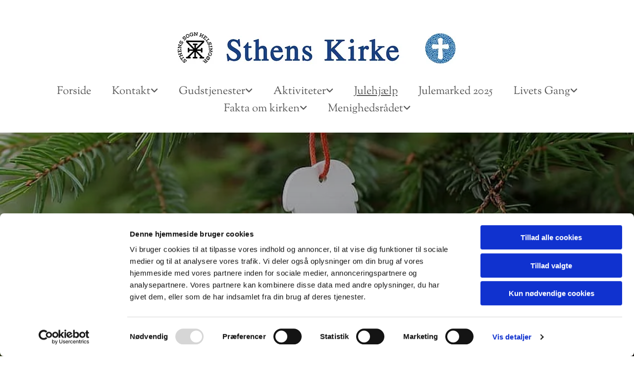

--- FILE ---
content_type: text/html; charset=UTF-8
request_url: https://www.sthenskirke.dk/julehjaelp
body_size: 8062
content:
<!DOCTYPE html> <html lang="da" data-currency="USD" data-lang="da" data-countrycode="da_DK" data-rHash="38a01fb1813fd212b54c0b23f79ecceb" dir="auto" data-cookiebot="true"> <head> <meta charset="UTF-8"/> <script>window.addEventListener("CookiebotOnDialogInit",function(){if (Cookiebot.getDomainUrlParam("autoAcceptCookies") === "true")Cookiebot.setOutOfRegion();});</script><script async fetchpriority="high" id="Cookiebot" src="https://consent.cookiebot.com/uc.js" data-cbid="4abfbc9f-58fd-4a0d-8f1a-f68f83b1cbf3" data-blockingmode="auto" data-culture="da" type="text/javascript"></script><meta property="og:type" content="website"><meta property="og:url" content="https://www.sthenskirke.dk/julehjaelp"><meta property="og:image" content="https://www.sthenskirke.dk/uploads/SiBFZ34T/h13__msi___jpg.jpg"><link rel='canonical' href='https://www.sthenskirke.dk/julehjaelp'/><meta name="viewport" content="width=device-width, initial-scale=1"><link rel='shortcut icon' type='image/x-icon' href='https://site-assets.cdnmns.com/108ab34d214b6bd35fa24bb0b75a9731/css/img/favicon.ico'/><link rel="preload" href="https://css-fonts.eu.extra-cdn.com/css?family=Roboto:300,500&display=swap" as="style"><link href="https://css-fonts.eu.extra-cdn.com/css?family=Roboto:300,500&display=swap" rel="stylesheet"><link rel="stylesheet" href="https://site-assets.cdnmns.com/108ab34d214b6bd35fa24bb0b75a9731/css/cookiebotVideoPlaceholder.css?1768836001521"><link rel="stylesheet" href="https://site-assets.cdnmns.com/108ab34d214b6bd35fa24bb0b75a9731/css/grids.css?1768836001521"><link rel="stylesheet" href="https://site-assets.cdnmns.com/108ab34d214b6bd35fa24bb0b75a9731/css/hcaptcha.css?1768836001521"><link rel="stylesheet" href="/assets/user-style.css?1767138974"><link rel="stylesheet" id="style_site" href="/assets/sitestyle.css?1767138974"><link rel="stylesheet" href="https://site-assets.cdnmns.com/108ab34d214b6bd35fa24bb0b75a9731/css/external-libs.css?1768836001521"><!--[if lt IE 9]><script src="https://site-assets.cdnmns.com/108ab34d214b6bd35fa24bb0b75a9731/js/html5shiv.js"></script><script src="https://site-assets.cdnmns.com/108ab34d214b6bd35fa24bb0b75a9731/js/respond.js"></script><![endif]--><script>if ('serviceWorker' in navigator){navigator.serviceWorker.getRegistrations().then(function(registrations) { for(registration in registrations) { registration.unregister(); }}); }</script><link rel="preconnect" href="https://site-assets.cdnmns.com/" crossorigin><link rel="preconnect" href="https://fonts.prod.extra-cdn.com/" crossorigin><!-- ChurchDesk Command Code - START --> <!-- Changes will be overwritten --> <link rel="stylesheet" type="text/css" href="https://edge.churchdesk.com/api/255/mono-pages-css-generator"/> <link rel="stylesheet" type="text/css" href="https://edge.churchdesk.com/mono-website-pages.css"/> <script data-cookieconsent="ignore"> window.nsChurchDesk = { siteId: 1389832, organizationId: 255, privacyPolicyLink: "https://www.sthenskirke.dk/menighedsradet/data-privatlivspolitik", privacyPolicyLabel: "Privatlivspolitik", imprintLink: "", imprintLabel: "Imprint", countryIso2: "dk", language: "da", }; if (window.YETT_WHITELIST && window.YETT_WHITELIST.isArray()) { window.YETT_WHITELIST.push(/.*.churchdesk.com/); } if (window.whitelistedDomains && window.whitelistedDomains.isArray()) { window.whitelistedDomains.push(/.*.churchdesk.com/); } </script> <script data-cookieconsent="ignore" src="https://edge.churchdesk.com/copyright-loader.js"></script> <script data-cookieconsent="ignore" src="https://edge.churchdesk.com/signup-loader.js"></script> <script data-cookieconsent="ignore" src="https://edge.churchdesk.com/privacy-policy-loader.js"></script> <script data-cookieconsent="ignore" src="https://edge.churchdesk.com/mono-pages-container-loader.js"></script> <script data-cookieconsent="ignore" src="https://widget.churchdesk.com/widget-loader.js"></script> <script data-cookieconsent="ignore"> const NewsletterSignUp = new CHURCH_DESK_SIGNUP_NAMESPACE.SignUp({ organizationId: 255 }); NewsletterSignUp.initSignUp(); </script> <script defer data-domain="sthenskirke.dk" src="https://beats.churchdesk.com/js/script.js"></script> <!-- ChurchDesk Command Code - END --><style id="churchdeskHyphen">h1,h2,h3,h4,h5,h6{hyphens: auto;}</style> <script>window.ASSETSURL='https://site-assets.cdnmns.com/108ab34d214b6bd35fa24bb0b75a9731';</script></head> <body id="p7126" data-dateformat='d/m/Y' data-req="quicklink"> <div id="r5001" class="row designRow"> <div class="container container-fluid"><div class="col col-sm-12"> <header><div id="r5000" class="row "> <div class="container container-fluid"><div id="c4354" class="col col-lg-12 col-md-12 col-sm-12"> <div class="imageModuleWrap" id="w_m4883"> <img id="m4883" class="module image" src="/uploads/TGMaKueu/640x0_640x0/logo_sthens_0.webp" alt="" data-author="" width="" height="" data-req="" data-settings="enablehover=false,showelement=,hovertransition=" fetchpriority="high"/> </div></div> </div> </div> <div id="r1801" class="row "> <div class="container container-fluid"><div id="c2261" class="col col-lg-12 col-md-12 col-sm-12 flexCol"><div class="flexWrap"> <nav id="m1318" class="module nav" data-settings="verticalNav-lg=false,push=false,activeParent=true,verticalNav-md=true,direction=right" aria-label="Navigation" tabindex="-1"> <ul class="navContainer"><li class=" hidden-sm"> <a href="/" data-track-event="click" data-track-action="internal_link_clicked">Forside</a> </li><li class=""> <a href="/kontakt" data-track-event="click" data-track-action="internal_link_clicked">Kontakt</a> <ul><li class=""> <a href="/kontakt/kirkekontor" data-track-event="click" data-track-action="internal_link_clicked">Kirkekontor</a> <ul><li class=""> <a href="/kontakt/kirkekontor/fodsel-og-navn" data-track-event="click" data-track-action="internal_link_clicked">Fødsel og navn</a> </li><li class=""> <a href="/kontakt/kirkekontor/medlemskab-af-folkekirken" data-track-event="click" data-track-action="internal_link_clicked">Medlemskab af folkekirken</a> </li><li class=""> <a href="/kontakt/kirkekontor/sognebandslosning" data-track-event="click" data-track-action="internal_link_clicked">Sognebåndsløsning</a> </li><li class=""> <a href="/kontakt/kirkekontor/navneaendring" data-track-event="click" data-track-action="internal_link_clicked">Navneændring</a> </li></ul> </li><li class=""> <a href="/kontakt/praester" data-track-event="click" data-track-action="internal_link_clicked">Præster</a> <ul><li class=""> <a href="/kontakt/praester/personlig-samtale" data-track-event="click" data-track-action="internal_link_clicked">Personlig samtale</a> </li></ul> </li><li class=""> <a href="/kontakt/organist-og-kirkemusiker" data-track-event="click" data-track-action="internal_link_clicked">Organist og Kirkemusiker</a> </li><li class=""> <a href="/kontakt/korleder-de-levende-sthene" data-track-event="click" data-track-action="internal_link_clicked">Korleder De Levende Sthene</a> </li><li class=""> <a href="/kontakt/kirketjener" data-track-event="click" data-track-action="internal_link_clicked">Kirketjener</a> </li><li class=""> <a href="/kontakt/formand" data-track-event="click" data-track-action="internal_link_clicked">Formand</a> </li><li class=""> <a href="/kontakt/kontaktperson-" data-track-event="click" data-track-action="internal_link_clicked">Kontaktperson </a> </li><li class=""> <a href="/kontakt/kirkevaerge" data-track-event="click" data-track-action="internal_link_clicked">Kirkeværge</a> </li></ul> </li><li class=""> <a href="/gudstjenester" data-track-event="click" data-track-action="internal_link_clicked">Gudstjenester</a> <ul><li class=""> <a href="/gudstjenester/hojmesser" data-track-event="click" data-track-action="internal_link_clicked">Højmesser</a> </li><li class=""> <a href="/gudstjenester/saerlige-gudstjenester" data-track-event="click" data-track-action="internal_link_clicked">Særlige gudstjenester</a> </li><li class=""> <a href="/gudstjenester/familiegudstjeneste" data-track-event="click" data-track-action="internal_link_clicked">Familiegudstjeneste</a> </li><li class=""> <a href="/gudstjenester/morgensang" data-track-event="click" data-track-action="internal_link_clicked">Morgensang</a> </li></ul> </li><li class=" hidden-lg hidden-md hidden-sm"> <a href="/praesten-skriver" data-track-event="click" data-track-action="internal_link_clicked">Præsten skriver</a> </li><li class=""> <a href="/aktiviteter" data-track-event="click" data-track-action="internal_link_clicked">Aktiviteter</a> <ul><li class=""> <a href="/aktiviteter/faellessang-i-sthens-kirke" data-track-event="click" data-track-action="internal_link_clicked">Fællessang i Sthens Kirke</a> </li><li class=""> <a href="/aktiviteter/seniorklubben" data-track-event="click" data-track-action="internal_link_clicked">Seniorklubben</a> </li><li class=""> <a href="/aktiviteter/konfirmander" data-track-event="click" data-track-action="internal_link_clicked">Konfirmander</a> </li><li class=""> <a href="/aktiviteter/koncerter" data-track-event="click" data-track-action="internal_link_clicked">Koncerter</a> </li><li class=""> <a href="/aktiviteter/aftener-med-indhold" data-track-event="click" data-track-action="internal_link_clicked">Aftener med indhold</a> </li><li class=""> <a href="/aktiviteter/loppemarked-og-cafe" data-track-event="click" data-track-action="internal_link_clicked">Loppemarked og Café</a> </li><li class=""> <a href="/aktiviteter/tirsdagsklubben" data-track-event="click" data-track-action="internal_link_clicked">Tirsdagsklubben</a> </li><li class=""> <a href="/aktiviteter/de-levende-sthene" data-track-event="click" data-track-action="internal_link_clicked">De levende Sthene</a> </li><li class=""> <a href="/aktiviteter/juleaften-for-enlige" data-track-event="click" data-track-action="internal_link_clicked">Juleaften for enlige</a> </li><li class=""> <a href="/aktiviteter/skole---kirke-samarbejde" data-track-event="click" data-track-action="internal_link_clicked">Skole - kirke samarbejde</a> </li><li class=""> <a href="/aktiviteter/anonyme-alkoholikere" data-track-event="click" data-track-action="internal_link_clicked">Anonyme Alkoholikere</a> </li><li class=""> <a href="/aktiviteter/strikkecafe" data-track-event="click" data-track-action="internal_link_clicked">Strikkecafe</a> </li><li class=""> <a href="/aktiviteter/fdf" data-track-event="click" data-track-action="internal_link_clicked">FDF</a> </li></ul> </li><li class=" active"> <a href="/julehjaelp" data-track-event="click" data-track-action="internal_link_clicked">Julehjælp</a> </li><li class=""> <a href="/julemarked-2025" data-track-event="click" data-track-action="internal_link_clicked">Julemarked 2025</a> </li><li class=""> <a href="/livsbegivenheder" data-track-event="click" data-track-action="internal_link_clicked">Livets Gang</a> <ul><li class=""> <a href="/livsbegivenheder/dab-eller-navngivelse" data-track-event="click" data-track-action="internal_link_clicked">Dåb eller navngivelse</a> </li><li class=""> <a href="/livsbegivenheder/vielse" data-track-event="click" data-track-action="internal_link_clicked">Vielse</a> </li><li class=""> <a href="/livsbegivenheder/konfirmation" data-track-event="click" data-track-action="internal_link_clicked">Konfirmation</a> </li><li class=""> <a href="/livsbegivenheder/begravelse--bisaettelse" data-track-event="click" data-track-action="internal_link_clicked">Begravelse / bisættelse</a> </li></ul> </li><li class=""> <a href="/fakta-om-kirken" data-track-event="click" data-track-action="internal_link_clicked">Fakta om kirken</a> <ul><li class=""> <a href="/fakta-om-kirken/kunst-i-kirken" data-track-event="click" data-track-action="internal_link_clicked">Kunst i kirken</a> </li><li class=""> <a href="/fakta-om-kirken/historie" data-track-event="click" data-track-action="internal_link_clicked">Historie</a> </li><li class=""> <a href="/fakta-om-kirken/hc-sthen" data-track-event="click" data-track-action="internal_link_clicked">H.C. Sthen</a> </li><li class=""> <a href="/fakta-om-kirken/kirkebladet" data-track-event="click" data-track-action="internal_link_clicked">Kirkebladet</a> </li></ul> </li><li class=""> <a href="/menighedsradet" data-track-event="click" data-track-action="internal_link_clicked">Menighedsrådet</a> <ul><li class=""> <a href="/menighedsradet/menighedsradsmedlemmer" data-track-event="click" data-track-action="internal_link_clicked">Menighedsrådsmedlemmer</a> </li><li class=""> <a href="/menighedsradet/dagsorden" data-track-event="click" data-track-action="internal_link_clicked">Dagsorden</a> </li><li class=""> <a href="/menighedsradet/menighedsradsreferater" data-track-event="click" data-track-action="internal_link_clicked">Menighedsrådsreferater</a> </li><li class=""> <a href="/menighedsradet/data---privatlivspolitik" data-track-event="click" data-track-action="internal_link_clicked">Data- &amp; Privatlivspolitik</a> </li></ul> </li><li class=" hidden-lg hidden-md hidden-sm"> <a href="/kirstens-sandkasse" data-track-event="click" data-track-action="internal_link_clicked">Kirstens sandkasse</a> </li><li class=" hidden-lg hidden-md hidden-sm"> <a href="/menighedsradets-kalender" data-track-event="click" data-track-action="internal_link_clicked">Menighedsrådets kalender</a> </li><li class=" hidden-lg hidden-md hidden-sm"> <a href="/jeg-er-verdens-brod" data-track-event="click" data-track-action="internal_link_clicked">Jeg er verdens brød</a> </li><li class=" hidden-lg hidden-md hidden-sm"> <a href="/er-der-liv-derude" data-track-event="click" data-track-action="internal_link_clicked">Er der liv derude</a> </li><li class=" hidden-lg hidden-md hidden-sm"> <a href="/sthens-kirkes-folkekor" data-track-event="click" data-track-action="internal_link_clicked">Sthens Kirkes Folkekor</a> </li><li class=" hidden-lg hidden-md hidden-sm"> <a href="/tak-fordi-i-lyttede" data-track-event="click" data-track-action="internal_link_clicked">Tak, fordi I lyttede</a> </li><li class=" hidden-lg hidden-md hidden-sm"> <a href="/det-sker-nar-du-hviler" data-track-event="click" data-track-action="internal_link_clicked">Det sker, når du hviler</a> </li><li class=" hidden-lg hidden-md hidden-sm"> <a href="/menighedsradet-" data-track-event="click" data-track-action="internal_link_clicked">Menighedsrådet </a> </li><li class=" hidden-lg hidden-md hidden-sm"> <a href="/hojmesse-kalender-" data-track-event="click" data-track-action="internal_link_clicked">Højmesse kalender </a> </li><li class=" hidden-lg hidden-md hidden-sm"> <a href="/kirkegarden---vores-faelles-erindringssted" data-track-event="click" data-track-action="internal_link_clicked">Kirkegården - vores fælles erindringssted</a> </li><li class=" hidden-lg hidden-md hidden-sm"> <a href="/du-soles-sol-fra-bethlehem" data-track-event="click" data-track-action="internal_link_clicked">Du soles sol fra Bethlehem!</a> </li><li class=" hidden-lg hidden-md hidden-sm"> <a href="/artikel-i-helsingor-dagblad-240121" data-track-event="click" data-track-action="internal_link_clicked">Artikel i Helsingør Dagblad 24.01.21</a> </li><li class=" hidden-lg hidden-md hidden-sm"> <a href="/klumme-i-helsingor-dagblad-311223" data-track-event="click" data-track-action="internal_link_clicked">KLUMME i Helsingør Dagblad 31.12.23</a> </li><li class=" hidden-lg hidden-md hidden-sm"> <a href="/ga-i-morket-med-lyset" data-track-event="click" data-track-action="internal_link_clicked">Gå i mørket med lyset</a> </li><li class=" hidden-lg hidden-md hidden-sm"> <a href="/lad-det-nu-fryse-lad-mig-nu-gyse-lad-mig-nu-gyse-det-snart-forgar" data-track-event="click" data-track-action="internal_link_clicked">Lad det nu fryse, lad mig nu gyse, lad mig nu gyse. Det snart forgår.</a> </li><li class=" hidden-lg hidden-md hidden-sm"> <a href="/menneskene-er-jo-gode---hvorfor-er-de-det-sa-ikke" data-track-event="click" data-track-action="internal_link_clicked">Menneskene er jo gode - hvorfor er de det så ikke</a> </li><li class=" hidden-lg hidden-md hidden-sm"> <a href="/overanstrengelse" data-track-event="click" data-track-action="internal_link_clicked">Overanstrengelse</a> </li><li class=" hidden-lg hidden-md hidden-sm"> <a href="/findes-der-ro-et-sted" data-track-event="click" data-track-action="internal_link_clicked">Findes der ro et sted?</a> </li><li class=" hidden-lg hidden-md hidden-sm"> <a href="/du-som-baerer-verdensrummets-dybder-venter-pa-de-sma-og-tar-imod-os" data-track-event="click" data-track-action="internal_link_clicked">Du, som bærer verdensrummets dybder, venter på de små og ta'r imod os.</a> </li><li class=" hidden-lg hidden-md hidden-sm"> <a href="/morgenstund-har-guld-i-mund-og-guld-betyder-glaede" data-track-event="click" data-track-action="internal_link_clicked">Morgenstund har guld i mund, og guld betyder glæde</a> </li><li class=" hidden-lg hidden-md hidden-sm"> <a href="/sa-bliver-da-tro-hab-kaerlighed-disse-tre---men-storst-af-dem-er-kaerligheden" data-track-event="click" data-track-action="internal_link_clicked">Så bliver da tro, håb, kærlighed, disse tre - men størst af dem er kærligheden</a> </li><li class=" hidden-lg hidden-md hidden-sm"> <a href="/kast-al-jeres-bekymring-pa-ham-for-han-har-omsorg-for-jer" data-track-event="click" data-track-action="internal_link_clicked">Kast al jeres bekymring på ham, for han har omsorg for jer</a> </li><li class=" hidden-lg hidden-md hidden-sm"> <a href="/frygt-ikke-tro-kun" data-track-event="click" data-track-action="internal_link_clicked">Frygt ikke, tro kun</a> </li><li class=" hidden-lg hidden-md hidden-sm"> <a href="/lyset-skinner-i-morket-og-morket-greb-det-ikke" data-track-event="click" data-track-action="internal_link_clicked">Lyset skinner i mørket, og mørket greb det ikke</a> </li><li class=" hidden-lg hidden-md hidden-sm"> <a href="/klumme-andre-som-mig-sprog-for-det-svaere" data-track-event="click" data-track-action="internal_link_clicked">Klumme &quot;Andre som mig? Sprog for det svære&quot;</a> </li><li class=" hidden-lg hidden-md hidden-sm"> <a href="/liljen-pa-marken-og-fuglen-under-himlen-1" data-track-event="click" data-track-action="internal_link_clicked">Liljen på marken og fuglen under himlen (1)</a> </li><li class=" hidden-lg hidden-md hidden-sm"> <a href="/liljen-pa-marken-og-fuglen-under-himlen-2" data-track-event="click" data-track-action="internal_link_clicked">Liljen på marken og fuglen under himlen (2)</a> </li><li class=" hidden-lg hidden-md hidden-sm"> <a href="/gud-give-os-lykke-og-gode-rad" data-track-event="click" data-track-action="internal_link_clicked">Gud give os lykke og gode råd</a> </li><li class=" hidden-lg hidden-md hidden-sm"> <a href="/gud-ander-pa-ojet-nar-det-graeder" data-track-event="click" data-track-action="internal_link_clicked">Gud ånder på øjet, når det græder</a> </li><li class=" hidden-lg hidden-md hidden-sm"> <a href="/livets-gud-mig-skaermer-jeg-er-hans-baren-ud-hans-hand-mig-river-af-dodens-garn" data-track-event="click" data-track-action="internal_link_clicked">Livets Gud mig skærmer, jeg er hans baren, ud hans hånd mig river af dødens garn</a> </li><li class=" hidden-lg hidden-md hidden-sm"> <a href="/herre-gor-mit-liv-til-bon" data-track-event="click" data-track-action="internal_link_clicked">Herre, gør mit liv til bøn</a> </li><li class=" hidden-lg hidden-md hidden-sm"> <a href="/ja-du-gor-alting-nyt-" data-track-event="click" data-track-action="internal_link_clicked">Ja, du gør alting nyt ...</a> </li><li class=" hidden-lg hidden-md hidden-sm"> <a href="/sta-mig-bi-nar-fjenden-frister" data-track-event="click" data-track-action="internal_link_clicked">Stå mig bi, når fjenden frister</a> </li><li class=" hidden-lg hidden-md hidden-sm"> <a href="/syng-dig-glad" data-track-event="click" data-track-action="internal_link_clicked">Syng dig glad</a> </li><li class=" hidden-lg hidden-md hidden-sm"> <a href="/hvorfor-lade-sig-dobe" data-track-event="click" data-track-action="internal_link_clicked">&quot;Hvorfor lade sig døbe?</a> </li><li class=" hidden-lg hidden-md hidden-sm"> <a href="/dab-er-hab" data-track-event="click" data-track-action="internal_link_clicked">Dåb er håb</a> </li><li class=" hidden-lg hidden-md hidden-sm"> <a href="/den-signede-dag-med-fryd-vi-ser-" data-track-event="click" data-track-action="internal_link_clicked">Den signede dag med fryd vi ser ...</a> </li><li class=" hidden-lg hidden-md hidden-sm"> <a href="/klumme-noget-om-glaede-" data-track-event="click" data-track-action="internal_link_clicked">Klumme &quot;Noget om glæde ...&quot;</a> </li><li class=" hidden-lg hidden-md hidden-sm"> <a href="/klumme-skynd-dig-at-forlige-dig-med-din-modpart-ved-sognepraest-mette-enevold" data-track-event="click" data-track-action="internal_link_clicked">Klumme &quot;Skynd dig at forlige dig med din modpart&quot; ved sognepræst Mette Enevold</a> </li><li class=" hidden-lg hidden-md hidden-sm"> <a href="/o-kaerlighed-selv" data-track-event="click" data-track-action="internal_link_clicked">O kærlighed selv!</a> </li><li class=" hidden-lg hidden-md hidden-sm"> <a href="/refleksion-over-vagn-op-du-som-sover-" data-track-event="click" data-track-action="internal_link_clicked">Refleksion over &quot;Vågn op, du som sover ...&quot;</a> </li><li class=" hidden-lg hidden-md hidden-sm"> <a href="/kunsten-at-tale-sammen" data-track-event="click" data-track-action="internal_link_clicked">Kunsten at tale sammen</a> </li><li class=" hidden-lg hidden-md hidden-sm"> <a href="/refleksion-over-o-herre-hvor-skal-vi-ga-hen" data-track-event="click" data-track-action="internal_link_clicked">Refleksion over &quot;O Herre, hvor skal vi gå hen</a> </li><li class=" hidden-lg hidden-md hidden-sm"> <a href="/og-efter-vinter-kommer-var-med-sommer-korn-og-kerne" data-track-event="click" data-track-action="internal_link_clicked">og efter vinter kommer vår med sommer, korn og kerne</a> </li><li class=" hidden-lg hidden-md hidden-sm"> <a href="/du-griber-os-i-morket-og-blidt-mod-lyset-vender" data-track-event="click" data-track-action="internal_link_clicked">Du griber os i mørket og blidt mod lyset vender</a> </li><li class=" hidden-lg hidden-md hidden-sm"> <a href="/set-hort-og-forstaet" data-track-event="click" data-track-action="internal_link_clicked">Set, hørt og forstået</a> </li><li class=" hidden-lg hidden-md hidden-sm"> <a href="/hold-habet-oppe-stjernen-viser-vej-hold-habet-oppe-hold-det-foran-mig" data-track-event="click" data-track-action="internal_link_clicked">Hold håbet oppe. Stjernen viser vej. Hold håbet oppe. Hold det foran mig</a> </li><li class=" hidden-lg hidden-md hidden-sm"> <a href="/kirker" data-track-event="click" data-track-action="internal_link_clicked">Kirker</a> </li><li class=" hidden-lg hidden-md hidden-sm"> <a href="/indsamlinger" data-track-event="click" data-track-action="internal_link_clicked">Indsamlinger</a> </li><li class=" hidden-lg hidden-md hidden-sm"> <a href="/om-os" data-track-event="click" data-track-action="internal_link_clicked">Om os</a> </li><li class=" hidden-lg hidden-md hidden-sm"> <a href="/kopi_om-os" data-track-event="click" data-track-action="internal_link_clicked">kopi_Om os</a> </li></ul> </nav></div> <div id="m1619" class="module autospacer"></div> </div> </div> </div> </header><div id="r5002" role="main" class="row designRow"> <div class="container container-fluid"><div class="col col-sm-12"><div id="r1124" class="row bgfilter"> <div class="container container-fixed colsStack"><div id="c3852" class="col col-sm-12 col-lg-12 col-md-12"><div id="m2328" class="module text"><h1 class="lightheadline" style="text-align: center;">Julehjælp 2025</h1></div> </div> </div> </div> <div id="r4465" class="row "> <div class="container container-fixed"><div id="c1810" class="col col-sm-12"><div id="m4731" class="module text"><p class="bodytext"><span style="font-weight: bold;">Når julen nærmer sig, er der rigtig mange mennesker, der bliver udfordret økonomisk. Derfor er der igen i år mulighed for at søge julehjælp i Sthens Sogn. Julehjælpen er fortrinsvis til børnefamilier.</span></p><p class="bodytext">&nbsp;</p><p class="bodytext">Julehjælpen i Sthens Sogn er fortrinsvis for børnefamilier, der bor i Sthens Sogn. <span style="font-weight: bold;">Det er et krav for at søge julehjælp, at man bor i Sthens Sogn!</span> Det kan man checke på www.sogn.dk ved at indtaste sin adresse og se hvilket sogn, der kommer frem!</p><p class="bodytext"><br>Julehjælpen består af et gavekort til et supermarked og/eller en julepose med alt, hvad hjertet begærer til en juleaften. De seneste år har Sthens Sogn med stor taknemmelighed fået sponsoreret juleposer fra Den Danske Frimurer Orden.</p><p class="bodytext"><br>Rent praktisk foregår det således, at du enten kan udskrive ansøgningsskema her: <span style="font-weight: bold;"><a href="/uploads/7OIqPY13/Julehjlp-Ansgningsskema_2025.pdf" data-track-event="click" data-track-action="file_download">et julehjælpsansøgningsskema</a>&nbsp;</span>eller hente det i kirkens våbenhus fra <br>tirsdag den 4. november, hvor man frit kan komme og hente det i kirkens åbningstid.&nbsp;</p><p class="bodytext"><br><span style="font-weight: bold;">Tirsdag den 2. december kl. 10-14 </span>SKAL man møde op personligt til en kort samtale med en præst, hvor man afleverer sin ansøgning om julehjælp.</p><p class="bodytext"><br><span style="font-weight: bold;">Der skal bestilles tid til den personlige samtale på kirkens kontor 4922 2951!</span></p><p class="bodytext"><br>Præsterne er underlagt tavshedspligt, så ALT hvad der bliver sagt til samtalen er fortroligt.</p><p class="bodytext"><br>Udlevering af julehjælpen sker søndag den 21. december kl. 12-14 til dem, der har modtaget en personlig henvendelse fra præsterne om, at man er blevet tildelt julehjælp.</p><p class="bodytext"><br>Henvendelse kan altid ske til kordegnen på telefon 4922 2951 eller sthens.sogn@km.dk, hvis man har evt. spørgsmål.</p><p class="bodytext">&nbsp;</p><p class="bodytext">Med venlig hilsen</p><p class="bodytext">Sognepræsterne ved Sthens Kirke</p></div> </div> </div> </div> <div id="r4720" class="row "> <div class="container container-fixed"><div class="col col-sm-12"><div id="m6944" class="module text"><p class="spottext" style="text-align: center;">"I min Faders hus er der mange boliger."</p></div> <div id="m6216" class="module text"><p class="lightpreamble" style="text-align: center;">Johannesevangeliet 14, vers 2</p></div> </div> </div> </div> </div> </div> </div> <footer><div id="r3337" class="row "> <div class="container container-fixed"><div class="col col-md-3 col-lg-3 col-sm-12"><div id="m4844" class="module text"><p class="lightbodytext"><span style="font-size: 18px;">Sthens Kirke</span></p><p>&nbsp;</p></div> <div id="m4053" class="module text"><p class="lightbodytext"><span style="line-height: 1.5em;">Egevænget 2</span><br><span style="line-height: 1.5em;">3000 Helsingør</span></p></div> <div id="m1756" class="module text"><p><span style="color: #ffffff;"><a style="color: #ffffff;" href="mailto:hello@email.com" target="_blank" rel="noopener" data-track-event="click" data-track-action="email_link">kge@km.dk</a></span></p><p style="text-align: left;"><span data-global="phone"  style="color: #ffffff;">49 22 29 51</span></p></div> <ul id="m2546" class="module socialmedia smallModule"> <li class=" "> <a class="" href="https://www.facebook.com/sthenskirke/" target="_blank" rel="noopener" title="Facebook" data-track-event="click" data-track-action="social_link" aria-label="facebook"> <span class="fa fa-facebook" aria-hidden="true"></span> </a> </li> <li class=" "> <a class="" href="https://www.youtube.com/watch?v=Yty28FguD60" target="_blank" rel="noopener" title="Youtube" data-track-event="click" data-track-action="social_link" aria-label="youtube"> <span class="fa fa-youtube" aria-hidden="true"></span> </a> </li> </ul></div> <div class="col col-md-3 col-lg-3 col-sm-12"><div id="m4726" class="module text"><p class="lightbodytext"><span style="color: #ffffff; font-size: 18px; font-weight: bold;"><a style="color: #ffffff;" href="/kontakt" data-track-event="click" data-track-action="internal_link_clicked">Kontakt</a></span></p></div> <div id="m3326" class="module text"><p class="lightbodytext"><span style="color: #ffffff; line-height: 1.5em;"><a style="color: #ffffff;" href="/kontakt/kirkekontor" data-track-event="click" data-track-action="internal_link_clicked">Kirkekontor</a></span><br><span style="color: #ffffff; line-height: 1.5em;"><a style="color: #ffffff;" href="/kontakt/praester" data-track-event="click" data-track-action="internal_link_clicked">Præster</a></span><br><span style="color: #ffffff; line-height: 1.5em;"><a style="color: #ffffff;" href="/kontakt/kirketjener" data-track-event="click" data-track-action="internal_link_clicked">Kirketjenere</a></span><br><span style="color: #ffffff; line-height: 1.5em;"><a href="https://www.sthenskirke.dk/kontakt/organist-og-kirkemusiker" data-track-event="click" data-track-action="link_clicked"><span style="color: #ffffff;">Organist &amp; Kirkemusiker</span></a></span><span style="color: #ffffff; line-height: 1.5em;"><span style="color: #ffffff;"><br><a style="color: #ffffff;" href="https://www.sthenskirke.dk/kontakt/korleder-de-levende-sthene" data-track-event="click" data-track-action="link_clicked">Korleder for De Levende Sthene </a></span><a style="color: #ffffff;" href="/kontakt/formand" data-track-event="click" data-track-action="internal_link_clicked">Formand</a></span><br><span style="color: #ffffff; line-height: 1.5em;"><a style="color: #ffffff;" href="/kontakt/kirkevaerge" data-track-event="click" data-track-action="internal_link_clicked">Kirkeværge</a></span><br><span style="color: #ffffff; line-height: 1.5em;"><a style="color: #ffffff;" href="/kontakt/kontaktperson-" data-track-event="click" data-track-action="internal_link_clicked">Kontaktperson&nbsp;</a></span></p></div> </div> <div class="col col-md-3 col-lg-3 col-sm-12"><div id="m2842" class="module text"><p class="lightbodytext"><span style="font-size: 18px; font-weight: bold; color: #ffffff;"><a style="color: #ffffff;" href="/livsbegivenheder" data-track-event="click" data-track-action="internal_link_clicked">Livets gang</a></span></p></div> <div id="m2757" class="module text"><p class="lightbodytext"><span style="line-height: 1.5em; color: #ffffff;"><a style="color: #ffffff;" href="/livsbegivenheder/dab-eller-navngivelse" data-track-event="click" data-track-action="internal_link_clicked">Dåb eller navngivelse</a></span><br><span style="line-height: 1.5em; color: #ffffff;"><a style="color: #ffffff;" href="/livsbegivenheder/konfirmation" data-track-event="click" data-track-action="internal_link_clicked">Konfirmation</a></span><br><span style="line-height: 1.5em; color: #ffffff;"><a style="color: #ffffff;" href="/livsbegivenheder/vielse" data-track-event="click" data-track-action="internal_link_clicked">Vielse</a></span><br><span style="line-height: 1.5em; color: #ffffff;"><a style="color: #ffffff;" href="/livsbegivenheder/begravelse--bisaettelse" data-track-event="click" data-track-action="internal_link_clicked">Begravelse / bisættelse</a></span></p></div> <div id="m2550" class="module text smallModule"><p class="lightbodytext"><span style="color: #ffffff; font-size: 18px; font-weight: bold;"><a style="color: #ffffff;" href="/fakta-om-kirken" data-track-event="click" data-track-action="internal_link_clicked">Om os</a></span></p></div> <div id="m2837" class="module text"><p class="lightbodytext"><span style="color: #ffffff; font-size: 16px; line-height: 1.5em;"><a style="color: #ffffff;" href="/fakta-om-kirken/hc-sthen" data-track-event="click" data-track-action="internal_link_clicked">H.C. Sthen</a></span><br><span style="color: #ffffff; font-size: 16px; line-height: 1.5em;"><a style="color: #ffffff;" href="/fakta-om-kirken/historie" data-track-event="click" data-track-action="internal_link_clicked">Historie</a></span><br><span style="color: #ffffff; font-size: 16px; line-height: 1.5em;"><a style="color: #ffffff;" href="/fakta-om-kirken/kunst-i-kirken" data-track-event="click" data-track-action="internal_link_clicked">Kunst i kirken</a></span></p></div> </div> <div class="col col-md-3 col-lg-3 col-sm-12"><div id="m2045" class="module text"><p class="lightbodytext"><span style="color: #ffffff; font-size: 18px; line-height: 1.5em; font-weight: bold;"><a style="color: #ffffff;" href="/menighedsradet" data-track-event="click" data-track-action="internal_link_clicked">Menighedsrådet</a></span></p></div> <div id="m4842" class="module text"><p class="lightbodytext"><span style="color: #ffffff; line-height: 1.5em;"><a style="color: #ffffff;" href="/menighedsradet/data---privatlivspolitik" data-track-event="click" data-track-action="internal_link_clicked">Data- &amp; Privatlivspolitik</a></span><br><span style="color: #ffffff; line-height: 1.5em;"><a style="color: #ffffff;" href="/menighedsradets-kalender" data-track-event="click" data-track-action="internal_link_clicked">Menighedsrådets kalender</a></span><br><span style="color: #ffffff; line-height: 1.5em;"><a style="color: #ffffff;" href="/menighedsradet/menighedsradsreferater" data-track-event="click" data-track-action="internal_link_clicked">Menighedsrådsreferater</a></span></p></div> <div id="m3140" class="module text"><p class="lightbodytext"><span style="font-size: 18px; line-height: 1.5em; font-weight: bold; color: #ffffff;"><a style="color: #ffffff;" href="/fakta-om-kirken/kirkebladet" data-track-event="click" data-track-action="internal_link_clicked">Kirkebladet</a></span><br><br><span style="color: #ffffff; font-size: 18px; line-height: 1.5em; font-weight: bold;"><a style="color: #ffffff;" href="/praesten-skriver" data-track-event="click" data-track-action="internal_link_clicked">Præsten skriver&nbsp;</a></span><br><br><span style="line-height: 1.5em; font-size: 18px; color: #ffffff; font-weight: bold;"><a style="color: #ffffff;" href="/aktiviteter/anonyme-alkoholikere" data-track-event="click" data-track-action="internal_link_clicked">Anonyme Alkoholikere</a></span><br><br><span style="color: #ffffff; font-weight: bold; font-size: 18px; line-height: 1.5em;"><a style="color: #ffffff;" href="/menighedsradet" data-track-event="click" data-track-action="internal_link_clicked">Menighedsrådets mødekalender</a></span></p></div> </div> </div> </div> </footer> <div class="row brandfooter"> <div class="container container-fixed"> <div class="col col-md-12 col-lg-12 col-sm-12"> <div> <a href="https://app.churchdesk.com/login" class="brandfooter" style="border-style: none;" target="_blank" rel="noopener" data-track-event="click" data-track-action="link_clicked"> <i class="fa fa-lock"></i> <span>Log på ChurchDesk</span> </a> </div> <div> <a href="https://churchdesk.com" target="_blank" rel="noopener" data-track-event="click" data-track-action="link_clicked"><img class="logoOpacity" src="https://site-assets.cdnmns.com/108ab34d214b6bd35fa24bb0b75a9731/css/img/churchdesk/logo_dark_en.svg" alt="ChurchDesk"></a> </div> </div> </div> </div></div> </div> </div> <a href='#' data-req="scrollTop" class='scrollIcon hidden bottom_right' aria-label="Gå til toppen af siden" data-track-event="click" data-track-action="internal_link_clicked"> <span></span> </a><script async data-cookieconsent="ignore" nomodule src="https://site-assets.cdnmns.com/108ab34d214b6bd35fa24bb0b75a9731/js/loader-polyfills.js?1768836001521"></script><script async data-cookieconsent="ignore" src="https://site-assets.cdnmns.com/108ab34d214b6bd35fa24bb0b75a9731/js/loader.js?1768836001521"></script><!-- ChurchDesk Command Code - START --> <!-- Changes will be overwritten --> <script data-cookieconsent="ignore"> if (typeof window !== "undefined") { if (window.CHURCH_DESK_FALLBACK_WIDGET_INIT) { window.CHURCH_DESK_FALLBACK_WIDGET_INIT(); } if (window.CHURCH_DESK_FALLBACK_COPYRIGHT_INIT) { window.CHURCH_DESK_FALLBACK_COPYRIGHT_INIT(); } if (window.CHURCH_DESK_PRIVACY_POLICY_WIDGET_INIT) { window.CHURCH_DESK_PRIVACY_POLICY_WIDGET_INIT(); } if (window.CHURCH_DESK_BLOG_EVENT_CONTAINER_LOADED) { window.CHURCH_DESK_BLOG_EVENT_CONTAINER_LOADED(); } } else { console.error("window is not defined."); } </script> <!-- ChurchDesk Command Code - END --> <script type='application/ld+json'>{"@context":"http://schema.org","@type":"LocalBusiness","@id":"https://www.sthenskirke.dk/#global_business","name":"Sthens Kirke","address":{"@type":"PostalAddress","streetAddress":"Egev\u00e6nget 2","addressLocality":"Helsing\u00f8r","addressRegion":"","postalCode":"3000","addressCountry":"DK"},"email":"kge@km.dk","telephone":"49 22 29 51","url":"https://www.sthenskirke.dk","openingHoursSpecification":[{"@type":"OpeningHoursSpecification","dayOfWeek":"http://schema.org/Monday"},{"@type":"OpeningHoursSpecification","dayOfWeek":"http://schema.org/Tuesday","opens":"09:00","closes":"12:00"},{"@type":"OpeningHoursSpecification","dayOfWeek":"http://schema.org/Wednesday","opens":"09:00","closes":"12:00"},{"@type":"OpeningHoursSpecification","dayOfWeek":"http://schema.org/Thursday","opens":"14:00","closes":"18:00"},{"@type":"OpeningHoursSpecification","dayOfWeek":"http://schema.org/Friday","opens":"09:00","closes":"12:00"},{"@type":"OpeningHoursSpecification","dayOfWeek":"http://schema.org/Saturday"},{"@type":"OpeningHoursSpecification","dayOfWeek":"http://schema.org/Sunday"}],"image":"https://www.sthenskirke.dk/uploads/SiBFZ34T/h13__msi___jpg.jpg","logo":"https://www.sthenskirke.dk/uploads/TGMaKueu/logo_sthens_0.webp"}</script> </body> </html>

--- FILE ---
content_type: text/css
request_url: https://www.sthenskirke.dk/assets/sitestyle.css?1768836001521
body_size: 26475
content:
.headline { color:#353535; font-size:40px; line-height:1.2em; margin-bottom:16px;} .headline a:hover { text-decoration:underline;} nav > ul li > a { font-family:Roboto; font-weight:500; color:#575757; font-size:14px; transition:all 0.25s ease-in 0s;} nav:before { color:#000; font-size:30px;} nav > ul > li > ul a { line-height:1.2em;} nav > ul li a { text-align:center; border-style:none; border-top-left-radius:3px; border-top-right-radius:3px; border-bottom-left-radius:3px; border-bottom-right-radius:3px; margin-left:5px; margin-right:5px; padding-left:16px; padding-top:8px; padding-bottom:8px; padding-right:16px;} nav > ul > li > ul li a { text-align:left; transition:all 0.25s ease-in 0s; background-color:#fff; border-top-left-radius:0px; border-top-right-radius:0px; border-bottom-left-radius:0px; border-bottom-right-radius:0px; padding-top:16px; padding-bottom:16px;} nav > ul > li > ul li.active a { background-color:rgb(234, 234, 234);} nav:hover:before { color:#000;} nav > ul li.active > a { background-color:rgba(200, 189, 189, 0.6);} nav.opened-menu > ul { background-color:#fff;} nav > ul > li > ul li.active > a { font-weight:500; background-color:#fff;} nav > ul .closeBtn { color:#000;} nav > ul li a:hover { background-color:rgba(0, 0, 0, 0.37);} nav > ul > li > ul li a:hover { background-color:#f1f1f1;} .subtitle { color:#194380; font-size:32px; line-height:1.2em; margin-bottom:16px;} .preamble { font-family:Quicksand; font-weight:500; color:#194380; font-size:14px; line-height:1.2em; text-transform:uppercase; margin-bottom:8px;} .bodytext { line-height:1.8em;} .smalltext { font-size:13px; line-height:1.2em; margin-bottom:8px;} body { font-family:Playfair Display; color:#353535; line-height:1.2em; text-align:left;} body a { color:#194380; text-decoration:none;} .button { border-radius:3px; border-width:0px; background-color:#194380; padding-left:32px; padding-top:16px; padding-bottom:16px; padding-right:32px; color:#fff; text-align:center; border-left-width:1px; border-top-width:1px; border-bottom-width:1px; border-right-width:1px; border-top-left-radius:100px; border-top-right-radius:100px; border-bottom-left-radius:100px; border-bottom-right-radius:100px;} .button:hover { background-color:#353535; color:#fff;} .button .buttonIcon.fa { margin-right:16px;} .form { padding-top:0px; padding-right:0px; padding-bottom:0px; padding-left:0px;} .form label { padding-bottom:0px; margin-bottom:10px; line-height:1.2em;} .form input[type=text],.form textarea,.form select { border-radius:3px; border-width:1px; border-color:#fff; color:#a2a2a2; padding-top:12px; padding-right:12px; padding-bottom:12px; padding-left:12px; margin-top:0px; margin-bottom:24px;} .form input[type=submit] { margin-top:20px;} .form .optins span>a.optinLink:hover { font-weight:400;} .form .subtitle { margin-top:16px;} .form .smalltext { margin-bottom:32px; margin-top:32px;} .form input[type=checkbox]+span,.form input[type=radio]+span,.form .form_option input[type=checkbox]+label:not([class*="optin"]) { line-height:1.6em; margin-left:8px; margin-top:8px; margin-bottom:8px; margin-right:8px;} .text table td { padding-left:0px; padding-top:0px; padding-bottom:0px; padding-right:0px;} .map { height:300px;} .gallery { text-align:center;} .row { background-color:#fff;} .col { padding-left:0px; padding-right:0px;} .custom1 {} .custom2 {} .custom4 {} .custom5 {} .custom3 {} .smallsubtitle { color:#000; font-size:22px; line-height:1.2em; margin-bottom:8px;} .spottext { color:rgb(255, 255, 255); font-size:44px; line-height:1.2em; margin-bottom:16px;} .spottext a { color:#044cb2;} .spottext a:hover { color:#044cb2;} .footertext { color:#fff; font-size:14px; line-height:1.2em; margin-bottom:8px;} .footertext a { color:#000;} .companyname { font-weight:600; color:#000; font-size:20px; line-height:1.2em;} .companyname a { color:#000;} .companyname a:hover { color:#194380;} .smallspottext { color:rgb(255, 255, 255); font-size:20px; line-height:1.2em; margin-bottom:16px;} .smallspottext a { color:#044cb2;} .smallspottext a:hover { color:#044cb2;} .locale { text-align:right; display:table; margin-left:auto;} .locale ul li a { color:#575757; transition:all 0.25s ease-in 0s;} .locale ul li { background-color:#fff; padding-left:16px; padding-top:8px; padding-bottom:8px; padding-right:16px;} .button2 { border-width:2px; border-radius:3px; background-color:#fff; border-left-width:1px; border-top-width:1px; border-bottom-width:1px; border-right-width:1px; border-top-left-radius:100px; border-top-right-radius:100px; border-bottom-left-radius:100px; border-bottom-right-radius:100px; border-color:rgba(116, 84, 84, 0); padding-left:32px; padding-top:16px; padding-bottom:16px; padding-right:32px;} .button2:hover { background-color:#f1f1f1; color:#194380;} .button2 .buttonIcon.fa { margin-right:16px;} .divider { display:table; border-top-width:1px; border-color:#353535; width:100%; margin-top:24px; margin-bottom:24px;} .socialmedia { font-size:19px;} .socialmedia li { background-color:#fff; border-top-left-radius:100px; border-top-right-radius:100px; border-bottom-left-radius:100px; border-bottom-right-radius:100px; margin-left:8px; margin-right:8px;} .socialmedia li a { color:#000; font-size:16px; width:32px; height:32px;} .socialmedia li a:hover { color:#575757;} .paymenticons li { padding-bottom:40px; margin-right:8px;} .linklist a { margin-bottom:8px; background-color:#f1f1f1; padding-top:16px; padding-right:16px; padding-bottom:16px; padding-left:16px;} .linklist .listIcon { margin-top:0px; margin-bottom:0px; margin-right:8px; font-size:16px; width:16px; height:16px;} .linklist a:hover { font-weight:400;} .linklist .smalltext { margin-top:8px;} .breadcrumb li a { margin-bottom:10px; margin-left:10px; margin-right:10px;} .breadcrumb a { transition:all 0.25s ease-in 0s; color:#575757;} .breadcrumb a:hover { color:#194380; font-weight:400;} .breadcrumb .current a { color:#194380;} .breadcrumb i { color:#a2a2a2;} .breadcrumb { padding-top:16px; padding-bottom:16px;} .darkspottext { font-size:44px; line-height:1.2em; margin-bottom:ßpx;} .darksmallspottext { font-size:20px; line-height:1.2em;} .lightbodytext { color:#fff; line-height:1em; margin-bottom:16px;} .lightbodytext a { color:#044cb2;} .lightheadline { font-weight:600; color:#fff; font-size:54px; line-height:1.2em; margin-bottom:16px;} .lightheadline a { color:#044cb2;} .lightheadline a:hover { color:#044cb2;} .lightsubtitle { font-weight:500; color:#fff; font-size:32px; line-height:1.2em; margin-bottom:16px;} .lightsubtitle a { color:#044cb2;} .lightsubtitle a:hover { color:#044cb2;} .lightsmallsubtitle { color:#fff; font-size:22px; line-height:1.2em; margin-bottom:8px;} .lightsmallsubtitle a { color:#044cb2;} .lightsmallsubtitle a:hover { color:#044cb2;} .lightpreamble { font-family:Quicksand; font-weight:500; color:#fff; font-size:14px; line-height:1.2em; margin-bottom:8px;} .lightpreamble a { color:#044cb2;} .lightpreamble a:hover { color:#044cb2;} .lightsmalltext { color:#fff; font-size:13px; line-height:1.2em; margin-bottom:8px;} .lightsmalltext a { color:#044cb2;} .lightsmalltext a:hover { color:#044cb2;} .button3 { background-color:rgba(255, 255, 255, 0); color:#575757; border-left-width:2px; border-top-width:2px; border-bottom-width:2px; border-right-width:2px; border-color:#575757;} .button3:hover { background-color:rgba(90, 57, 57, 0); color:#194380; border-color:#194380;} .list .itemLabel { font-size:16px; line-height:1.2em;} .list .listIcon { font-size:16px; margin-top:0px; margin-bottom:0px; margin-right:16px;} .list .itemSubtext { margin-top:8px;} .accordion .image { margin-bottom:24px;} .accordion .itemTitle { margin-bottom:24px; border-bottom-width:1px; border-color:#a2a2a2; padding-top:16px; padding-bottom:16px;} .accordion .button { margin-bottom:24px;} .accordion li.active .itemTitle { border-color:#a2a2a2;} .iconlist li { width:48px; height:48px;} .iconlist .iconItem { font-size:24px;} .hoverOverlay .hoverText { color:#fff; text-align:center;} .hoverOverlay .hoverIcon { color:#fff; font-size:24px; width:48px; height:48px;} .hoverOverlay { background-color:rgba(0, 0, 0, 0.7);} .arrow { background-color:rgba(255, 255, 255, 0.7); width:40px; font-size:32px; border-top-left-radius:100px; border-top-right-radius:100px; border-bottom-left-radius:100px; border-bottom-right-radius:100px; border-style:none;} .arrow:hover { color:#575757; background-color:#fff;} .dots li { background-color:#736b62; border-top-left-radius:100px; border-top-right-radius:100px; border-bottom-left-radius:100px; border-bottom-right-radius:100px; border-style:none; border-color:rgba(51, 51, 51, 0); margin-left:8px; margin-right:8px;} .dots li:hover { background-color:#000;} .dots li.active { background-color:#000;} .scrollIcon { width:48px; height:48px; background-color:#fff; border-style:none; border-top-left-radius:100px; border-top-right-radius:100px; border-bottom-left-radius:100px; border-bottom-right-radius:100px;} .scrollIcon span:before { font-size:32px; color:#575757;} .verticalnav > li > a { transition:all 0.25s ease-in 0s; color:#575757; line-height:1.8em; border-bottom-width:1px; border-color:#f1f1f1; padding-top:8px; padding-bottom:8px;} .verticalnav > li > a:hover { color:#194380; font-weight:400;} .verticalnav > li.active a { color:#194380;} .verticalnav > ul > li > ul a { transition:all 0.25s ease-in 0s;} .verticalnav > li > ul a { font-size:14px; color:#575757; border-color:#f1f1f1; padding-top:8px; padding-bottom:8px; border-bottom-width:1px;} .verticalnav > li > ul a:hover { font-weight:400;} .search .searchicon { width:32px; height:32px; color:#575757;} .openinghours .specialDayTitle { font-size:20px; margin-top:40px; margin-bottom:16px;} .opennow .opened { font-size:13px; color:#194380;} .opennow .closed { font-size:13px;} .businesscard .businesscardName { font-size:24px;} .businesscard .textBlock1 .businesscardAttr { line-height:1.2em;} .businesscard .textBlock2 .businesscardAttr { line-height:1.6em;} .businesscard .textBlock3 { margin-top:40px; margin-bottom:32px;} .businesscard .textBlock3 .businesscardAttr { line-height:1.6em;} .businesscard .dbcIcon { width:16px; height:16px; margin-top:0px; margin-bottom:0px; margin-right:16px;} .businesscard .textBlock2 { margin-top:40px;} .businesscard .businesscardImage { border-bottom-width:24px;} .businesscard .textBlock1 { margin-top:32px;} .businesscard .businesscardLinks li a { margin-top:16px;} .businesscard .businesscardshare a { margin-top:32px;} .businesscard .dbcLinkIcon { margin-top:0px; margin-bottom:0px; margin-right:16px;} .businesscard { margin-bottom:32px;} .pricelist .listImg { margin-bottom:24px;} .pricelist .itemprice { font-size:22px; margin-bottom:24px;} .pricelist .item { margin-bottom:24px;} .pricelist .itemdescription { margin-bottom:48px;} .offers .offerPrice { margin-bottom:32px; font-size:23px;} .offers .validThrough { margin-bottom:32px; color:#a2a2a2;} .offers .validFrom { color:#a2a2a2;} .review .reviewRating { color:#194380; margin-left:0px; margin-top:8px; margin-bottom:8px; margin-right:8px; font-size:16px;} .form2 .optins span>a.optinLink:hover { font-weight:400;} .form2 label { color:#f1f1f1;} .form2 input[type=text],.form2 textarea,.form2 select { background-color:#f1f1f1; border-color:#f1f1f1;} .form2 .thankYou { color:#f1f1f1;} .form2 .smalltext { color:#f1f1f1;} .form2 .subtitle { color:#f1f1f1;} .form2 input[type=checkbox]+span,.form2 input[type=radio]+span,.form2 .form_option input[type=checkbox]+label { color:#f1f1f1;} .form2 .optins label>a.optinLink { color:#044cb2;} .cart { display:table; margin-left:auto; margin-right:16px;} .cart .cartBtn { color:#575757;} .catalog .name { margin-top:16px;} .catalog .name a { color:#575757;} .catalog .name a:hover { color:#194380; font-weight:400;} .catalog .oldprice { color:#a2a2a2;} .catalog .price { color:#194380;} .catalog .visualTag { background-color:rgba(255, 255, 255, 0.7); color:#575757; padding-left:16px; padding-top:8px; padding-bottom:8px; padding-right:16px;} .shopfilter .shop_filter { background-color:#f1f1f1; padding-top:16px; padding-bottom:0px;} .shopfilter label { line-height:0em; font-weight:400; color:#575757; font-size:14px; letter-spacing:0em;} .shopfilter .ui-slider-range { background-color:#194380;} .shopfilter .ui-slider { background-color:#044cb2;} .shopfilter .ui-slider-handle { border-color:#194380;} .shopfilter { border-style:none; margin-bottom:24px;} .shopfilter .filter_label { line-height:1.2em; text-transform:uppercase; font-size:13px; letter-spacing:0.1em;} .blog .details { margin-top:24px; margin-bottom:24px;} .blog .shortDescription { margin-bottom:32px;} .blog .hoverOverlay .hoverText { font-weight:400; color:#fff;} .blog { margin-bottom:64px;} .blog .hoverOverlay .hoverIcon { color:#fff;} .blog .hoverOverlay { background-color:rgba(0, 0, 0, 0.7);} .singlePost .postInfoText { margin-top:40px; margin-bottom:32px;} .singlePost .button[download] { margin-left:0px; margin-top:32px; margin-bottom:64px; margin-right:0px;} .singlePost .blogShare { margin-top:64px;} .engagement.thinbar { background-color:#fff; padding-left:40px; padding-top:40px; padding-bottom:40px; padding-right:40px;} .engagement.thinbar .closeBtn { font-size:24px; width:40px; height:40px;} .engagement.thinbar .bodytext { margin-bottom:24px;} .modal { background-color:#fff; padding-left:40px; padding-top:40px; padding-bottom:40px; padding-right:40px; border-color:#f1f1f1; border-left-width:1px; border-top-width:1px; border-bottom-width:1px; border-right-width:1px;} .engagement.modal .bodytext { margin-bottom:24px; font-size:16px;} .engagement.modal .closeBtn { font-size:24px; width:40px; height:40px;} .engagement.modal .button, .engagement.modal input[type=submit] { font-size:16px; margin-bottom:24px;} .engagement.modal .map { margin-bottom:24px;} .engagement.modal .form { margin-bottom:24px;} .cornerbox { background-color:#fff; padding-left:40px; padding-top:64px; padding-bottom:64px; padding-right:40px; border-left-width:1px; border-top-width:1px; border-bottom-width:1px; border-right-width:1px; border-color:#f1f1f1;} .engagement.cornerbox .closeBtn { font-size:24px; width:40px; height:40px;} .engagement.sticky { background-color:#fff; padding-left:40px; padding-top:40px; padding-bottom:40px; padding-right:40px;} body[data-enableFocusIndication] a:focus, body[data-enableFocusIndication] *:focus:not(nav), body[data-enableFocusIndication] a[href]:focus > img, body[data-enableFocusIndication] [tabindex]:focus:not(nav), body[data-enableFocusIndication] .nav:focus:before { outline-width:1px; outline-color:#194380; outline-style:solid;} .skipNavigation a.skipNavigationLink { color:#575757;} .skipNavigation { border-color:#f1f1f1; padding-left:16px; padding-top:16px; padding-bottom:16px; padding-right:16px;} .newsletter label { color:#fff;} .newsletter input[type=submit] { background-color:#fff; color:#194380;} .newsletter input[type=submit]:hover { background-color:#f1f1f1;} .newsletter .smalltext { color:#fff;} .newsletter input[type=checkbox]+span,.newsletter input[type=radio]+span,.newsletter .form_option input[type=checkbox]+label { color:#fff;} .newsletter .optins label>a.optinLink { color:#044cb2;} .newsletter .optins label>a.optinLink:hover { text-decoration:underline;} .faq .question { color:#000; font-size:24px;} .int-schwiz-overlay .int-schwiz-back { color:#194380;} #sch-wizard-container .ui-datepicker .ui-state-active.selectedDay { background-color:#194380;} #sch-wizard-container .ui-datepicker .ui-state-active.selectedDay:hover { color:#fff;} #sch-wizard-container .appointment-slot.selected-appointment-slot { color:#fff; background-color:#194380;} #sch-wizard-container .appointment-slot:hover { color:#fff; background-color:#044cb2;} .brandfooter { line-height:1.8em; text-align:center; background-color:#fff; padding-top:0px; padding-bottom:50px;} .dynamiccontent { border-style:none;} @media only screen and (max-width:1199px) {nav > ul li > a:hover { color:#000;} nav:before { font-size:24px;} nav > ul li a { background-color:rgba(255, 255, 255, 0); border-top-left-radius:0px; border-top-right-radius:0px; border-bottom-left-radius:0px; border-bottom-right-radius:0px; margin-bottom:16px;} nav > ul li > a { color:#000; font-size:24px; transition:all 0.25s ease-in 0s;} nav > ul > li > ul li a { text-align:center; transition:all 0.25s ease-in 0s; background-color:rgba(190, 80, 80, 0); margin-bottom:0px;} nav.opened-menu > ul { background-color:#fff; padding-left:0px; padding-top:80px; padding-bottom:0px; padding-right:0px;} nav { text-align:right;} nav > ul li.active > a { color:#194380; background-color:rgba(255, 255, 255, 0);} nav > ul li a:hover { background-color:rgba(194, 108, 108, 0);} nav > ul > li > ul li.active > a { color:#194380; background-color:rgba(190, 80, 80, 0);} nav > ul > li > ul a { font-size:18px;} nav > ul > li > ul li a:hover { background-color:rgba(149, 65, 65, 0);} .row { padding-top:60px; padding-bottom:60px;} .custom4 {} .custom4 a {} .custom4 a:hover {} .custom1 { line-height:1.2em;} .custom1 a {} .custom1 a:hover {} .custom3 {} .custom3 a {} .custom3 a:hover {} .text {} .footertext { line-height:1em;} body[data-enableFocusIndication] a:focus, body[data-enableFocusIndication] *:focus:not(nav), body[data-enableFocusIndication] a[href]:focus > img, body[data-enableFocusIndication] [tabindex]:focus:not(nav), body[data-enableFocusIndication] .nav:focus:before { outline-width:0px;} }@media only screen and (max-width:767px) {nav > ul li > a { transition:all 0.25s ease-in 0s;} nav > ul > li > ul li a { transition:all 0.25s ease-in 0s;} .headline { font-size:32px;} .subtitle { font-size:28px;} .col { margin-left:0px; margin-bottom:30px; margin-right:0px;} .row { padding-left:0px; padding-right:0px; padding-bottom:30px;} .form { margin-bottom:20px; padding-top:0px; padding-right:0px; padding-bottom:0px; padding-left:0px;} .form label {} .form input[type=submit] {} .form input[type=submit]:hover {} .form input[type=text],.form textarea,.form select {} .form .thankYou {} .form input[type=checkbox]+span,.form input[type=radio]+span,.form .form_option input[type=checkbox]+label:not([class*="optin"]) { margin-bottom:10px; margin-right:10px;} .gallery { margin-bottom:20px;} .button { margin-bottom:20px;} .button:hover {} .custom1 {} .custom1 a {} .custom1 a:hover {} .custom2 {} .custom2 a {} .custom2 a:hover {} .custom3 {} .custom3 a {} .custom3 a:hover {} .custom4 {} .custom4 a {} .custom4 a:hover {} .custom5 {} .custom5 a {} .custom5 a:hover {} .spottext { font-size:48px;} .locale {} .locale ul li a {} .locale ul li a:hover {} .locale ul li.active a {} .locale ul li {} .locale ul li:hover {} .locale ul li.active {} .button2 { margin-bottom:20px;} .button2:hover {} .socialmedia { font-size:22px;} .darkspottext { font-size:48px;} .lightheadline { font-size:32px;} .lightsubtitle { font-size:28px;} .arrow { font-size:24px; width:32px; height:32px;} }#shrunkImage img { transform:scale(0.75);} #r5000 { background-repeat:no-repeat; background-position:50% 100%; padding-top:45px; padding-bottom:15px;} #c4354 { margin-left:0px; margin-top:4px; margin-right:0px;} #m4883 { border-style:solid; margin-left:auto; margin-right:auto;} #r1801 { background-repeat:no-repeat; background-position:50% 100%; padding-top:15px; padding-bottom:30px;} #c2261 { margin-left:0px; margin-right:0px; border-style:solid; margin-top:4px;} #m1318 { text-align:center;} #m1318 > ul > li > ul li.active > a { color:#000; background-color:#e6e4e4; border-style:none;} #m1318 > ul > li > ul li a:hover { background-color:#eee;} #m1318 > ul li a:hover { background-color:#eee;} #m1318 > ul li.active > a { text-decoration:underline; background-color:rgba(46, 46, 46, 0);} #m1318 > ul li a { border-color:#0c0a0a;} #m1318 > ul li > a { font-family:Sorts Mill Goudy; font-size:22px;} #r5002 { background-position:50% 0%; background-repeat:repeat-y;} #r5002 > .container {} #r3337 { margin-left:0px; margin-right:0px; background-color:#353535; margin-bottom:30px; padding-left:60px; padding-top:60px; padding-bottom:60px; padding-right:60px;} #m4844 { border-style:solid;} #m1756 { margin-bottom:32px;} #m2546 { margin-bottom:24px;} #m2546 li a { color:#0c0a0a;} #m2546 li { margin-left:0px;} #m2550 table td { padding-left:0px; padding-top:0px; padding-bottom:0px; padding-right:0px;} #m2550 { border-style:solid; margin-top:20px;} #p5000 #c3427 { border-style:solid;} #p5000 #r3961 { border-style:solid; padding-left:30px; padding-top:30px; padding-bottom:30px; padding-right:30px;} #p5000 #c2095 { border-style:solid; padding-left:16px; padding-right:16px;} #p5000 #r3236 { border-style:solid; padding-left:30px; padding-top:30px; padding-bottom:30px; padding-right:30px;} #p5000 #c2974 { margin-left:0px; margin-right:0px; background-color:#eee; background-clip:content-box; border-style:solid; padding-left:16px; padding-top:16px; padding-bottom:16px; padding-right:16px;} #p5000 #m1916 { border-style:solid; margin-left:32px; margin-top:32px; margin-bottom:16px; margin-right:32px;} #p5000 #m4909 { border-style:solid; padding-left:32px; padding-bottom:15px; padding-right:23px;} #p5000 #c2651 { margin-left:0px; margin-right:0px; background-color:#eee; background-clip:content-box; border-style:solid; padding-left:16px; padding-top:16px; padding-bottom:16px; padding-right:16px;} #p5000 #m1181 { border-style:solid; margin-left:32px; margin-top:32px; margin-bottom:16px; margin-right:32px;} #p5000 #m3802 { border-style:solid; padding-left:32px; padding-bottom:15px; padding-right:23px;} #p5000 #m2321 { margin-left:32px; margin-bottom:32px; margin-right:16px;} #p5000 #c4539 { margin-left:0px; margin-right:0px; background-color:#eee; background-clip:content-box; border-style:solid; padding-left:16px; padding-top:16px; padding-bottom:16px; padding-right:16px;} #p5000 #m3388 { border-style:solid; margin-left:32px; margin-top:32px; margin-bottom:16px; margin-right:32px;} #p5000 #m2576 { border-style:solid; padding-left:32px; padding-bottom:15px; padding-right:23px;} #p5000 #m2631 { margin-left:32px; margin-bottom:32px; margin-right:16px;} #p5000 #r1109 { padding-left:30px; padding-bottom:30px; padding-right:30px;} #p5000 #c3779 { margin-left:0px; margin-right:0px; background-color:#eee; background-clip:content-box; padding-left:16px; padding-top:16px; padding-bottom:16px; padding-right:16px;} #p5000 #m1048 + .hoverOverlay .hoverIcon { border-style:solid;} #p5000 #m1048 + .hoverOverlay { border-style:solid;} #p5000 #m1048 { border-style:solid;} #p5000 #m2178 { border-style:solid; margin-left:32px; margin-top:32px; margin-bottom:16px; margin-right:32px;} #p5000 #m3464 { border-style:solid; padding-left:32px; padding-bottom:15px; padding-right:23px;} #p5000 #c1044 { margin-left:0px; margin-right:0px; background-color:#eee; background-clip:content-box; padding-left:16px; padding-top:16px; padding-bottom:16px; padding-right:16px;} #p5000 #m2863 + .hoverOverlay .hoverIcon { border-style:solid;} #p5000 #m2863 + .hoverOverlay { border-style:solid;} #p5000 #m2863 { border-style:solid;} #p5000 #m1279 { border-style:solid; margin-left:32px; margin-top:32px; margin-bottom:16px; margin-right:32px;} #p5000 #m3067 { border-style:solid; padding-left:32px; padding-bottom:15px; padding-right:23px;} #p5000 #m4207 { margin-left:32px; margin-bottom:32px; margin-right:16px;} #p5000 #r3346 { padding-left:30px; padding-bottom:30px; padding-right:30px;} #p5000 #c1066 { margin-left:0px; margin-right:0px; background-color:#eee; background-clip:content-box; border-style:solid; padding-left:16px; padding-top:16px; padding-bottom:16px; padding-right:16px;} #p5000 #m1542 { border-style:solid; margin-left:32px; margin-top:32px; margin-bottom:16px; margin-right:32px;} #p5000 #m4688 { border-style:solid; padding-left:32px; padding-bottom:15px; padding-right:23px;} #p5000 #m2478 { margin-left:32px; margin-bottom:32px; margin-right:16px;} #p5000 #c4365 { margin-left:0px; margin-right:0px; background-color:#eee; background-clip:content-box; border-style:solid; padding-left:16px; padding-top:16px; padding-bottom:16px; padding-right:16px;} #p5000 #m1616 { border-style:solid; margin-left:32px; margin-top:32px; margin-bottom:16px; margin-right:32px;} #p5000 #m1327 { border-style:solid; padding-left:32px; padding-bottom:15px; padding-right:23px;} #p5000 #m3798 { margin-left:32px; margin-bottom:32px; margin-right:16px;} #p5000 #c3264 { margin-left:0px; margin-right:0px; background-color:#eee; background-clip:content-box; border-style:solid; padding-left:16px; padding-top:16px; padding-bottom:16px; padding-right:16px;} #p5000 #m1397 { margin-left:auto; margin-right:auto;} #p5000 #m3671 { border-style:solid; margin-left:32px; margin-top:32px; margin-bottom:16px; margin-right:32px;} #p5000 #m1560 { border-style:solid; padding-left:32px; padding-bottom:15px; padding-right:23px;} #p5000 #m2428 { margin-left:32px; margin-bottom:32px; margin-right:16px;} #p5000 #r3617 { border-style:solid; padding-left:30px; padding-bottom:30px; padding-right:30px;} #p5000 #c2428 { margin-left:0px; margin-right:0px; background-color:#eee; background-clip:content-box; padding-left:16px; padding-top:16px; padding-bottom:16px; padding-right:16px;} #p5000 #m2791 + .hoverOverlay .hoverIcon { border-style:solid;} #p5000 #m2791 + .hoverOverlay { border-style:solid;} #p5000 #m2791 { border-style:solid;} #p5000 #m1662 { border-style:solid; margin-left:32px; margin-top:32px; margin-bottom:16px; margin-right:32px;} #p5000 #m4812 { border-style:solid; padding-left:32px; padding-bottom:15px; padding-right:23px;} #p5000 #m4595 { margin-left:32px; margin-bottom:32px; margin-right:16px;} #p5000 #c2571 { margin-left:0px; margin-right:0px; background-color:#eee; background-clip:content-box; padding-left:16px; padding-top:16px; padding-bottom:16px; padding-right:16px;} #p5000 #m1286 { border-style:solid; margin-left:32px; margin-top:32px; margin-bottom:16px; margin-right:32px;} #p5000 #m4357 { border-style:solid; padding-left:32px; padding-bottom:15px; padding-right:23px;} #p5000 #m1861 { margin-left:32px; margin-bottom:32px; margin-right:16px;} #p5000 #c1200 { margin-left:0px; margin-right:0px; background-color:#eee; background-clip:content-box; border-style:solid; padding-left:16px; padding-top:16px; padding-bottom:16px; padding-right:16px;} #p5000 #m4128 { border-style:solid; margin-left:32px; margin-top:32px; margin-bottom:16px; margin-right:32px;} #p5000 #m3168 { border-style:solid; padding-left:32px; padding-bottom:15px; padding-right:23px;} #p5000 #m1840 { margin-left:32px; margin-bottom:32px; margin-right:16px;} #p5000 #r2711 { border-style:solid; padding-left:30px; padding-top:060px; padding-bottom:30px; padding-right:30px;} #p5000 #m1381 { border-style:solid; padding-left:16px; padding-right:16px;} #p5000 #r3379 { border-style:solid; padding-left:30px; padding-top:30px; padding-bottom:0px; padding-right:30px;} #p5000 #m4554 { border-style:solid; padding-left:17px; padding-right:17px;} #p5000 #c8277 { padding-left:0px; padding-right:0px;} #p5000 #m9684 { margin-bottom:48px;} #p5000 #m7648 .hoverOverlay .hoverIcon { border-style:solid;} #p5000 #m7648 .hoverOverlay { border-style:solid;} #p5000 #r2034 { padding-left:30px; padding-top:30px; padding-bottom:30px; padding-right:30px;} #p5000 #r4127 { border-style:solid; padding-left:30px; padding-top:30px; padding-bottom:80px; padding-right:30px;} #p5000 #r4148 { background-color:#194380;} #p5000 #c3531 { background-image:url(/uploads/gC28nnhk/0x0_1170x0/remi-walle-UOwvwZ9Dy6w-unsplash1.jpg); background-repeat:no-repeat; background-size:contain; background-position:100% 50%; padding-top:150px; padding-bottom:150px;} #p5000 #m4397 { border-style:solid; margin-right:400px;} #p6045 #r3053 { background-image:url(/uploads/aBeNtie3/767x0_2560x0/mike-labrum-fvl4b1gjpbk-unsplash1_101.jpg); background-size:cover; background-position:50% 0%; padding-top:220px; padding-bottom:220px;} #p6045 #r3053.bgfilter:before { background-color:rgba(0, 0, 0, 0.33);} #p6045 #m4414 { margin-bottom:32px;} #p6045 #r4629 { padding-bottom:60px;} #p6045 #c3991 { padding-left:80px; padding-top:80px; padding-right:80px;} #p6045 #m1113 { border-style:solid; margin-top:10px;} #p6045 #m1743 { border-style:solid; margin-top:10px;} #p6045 #c1349 { padding-left:80px; padding-top:80px; padding-right:80px;} #p6045 #m2239 { border-style:solid;} #p6045 #m3554 { border-style:solid; margin-top:10px;} #p6045 #r4901 { border-style:solid; padding-left:30px; padding-top:60px; padding-bottom:30px; padding-right:30px;} #p6045 #c2923 { border-style:solid; padding-left:16px; padding-right:16px;} #p6045 #m2696 { padding-bottom:15px;} #p6045 #m4965 { border-style:solid;} #p6045 #r4535 { border-style:solid; padding-left:30px; padding-top:30px; padding-bottom:30px; padding-right:30px;} #p6045 #m3796 { border-style:solid; padding-left:16px; padding-right:16px;} #p6045 #r4571 { padding-left:30px; padding-top:30px; padding-bottom:30px; padding-right:30px;} #p6045 #c3247 { border-style:solid; padding-left:16px; padding-top:16px; padding-bottom:16px; padding-right:16px;} #p6045 #m3918 { border-style:solid; margin-top:20px;} #p6045 #m3005 { border-style:solid; margin-top:20px;} #p6045 #c3454 { border-style:solid; padding-left:16px; padding-top:16px; padding-bottom:16px; padding-right:16px;} #p6045 #m2418 { border-style:solid; margin-top:20px;} #p6045 #m3814 { border-style:solid; margin-top:20px;} #p6045 #m1077 { border-style:solid; margin-top:20px;} #p6045 #c2473 { border-style:solid; padding-left:16px; padding-top:16px; padding-bottom:16px; padding-right:16px;} #p6045 #m2906 { border-style:solid; margin-top:20px;} #p6045 #m4496 { border-style:solid; margin-top:20px;} #p6045 #c1435 { border-style:solid; padding-left:16px; padding-top:16px; padding-bottom:16px; padding-right:16px;} #p6045 #m4756 + .hoverOverlay .hoverIcon { border-style:solid;} #p6045 #m4756 + .hoverOverlay { border-style:solid;} #p6045 #m4756 { border-style:solid;} #p6045 #m4324 { border-style:solid; margin-top:20px;} #p6045 #m1202 { border-style:solid; margin-top:20px;} #p6045 #r2119 { padding-left:30px; padding-top:30px; padding-bottom:30px; padding-right:30px;} #p6045 #c2922 { border-style:solid; padding-left:16px; padding-top:16px; padding-bottom:16px; padding-right:16px;} #p6045 #m3784 + .hoverOverlay .hoverIcon { border-style:solid;} #p6045 #m3784 + .hoverOverlay { border-style:solid;} #p6045 #m3784 { border-style:solid;} #p6045 #m4053 { border-style:solid; margin-top:20px;} #p6045 #m2674 { border-style:solid; margin-top:20px;} #p6045 #c3993 { border-style:solid; padding-left:16px; padding-top:16px; padding-bottom:16px; padding-right:16px;} #p6045 #m1362 + .hoverOverlay .hoverIcon { border-style:solid;} #p6045 #m1362 + .hoverOverlay { border-style:solid;} #p6045 #m1362 { border-style:solid;} #p6045 #m1343 { border-style:solid; margin-top:20px;} #p6045 #m3889 { border-style:solid; margin-top:20px;} #p6045 #c3218 { border-style:solid; padding-left:16px; padding-top:16px; padding-bottom:16px; padding-right:16px;} #p6045 #m4834 + .hoverOverlay .hoverIcon { border-style:solid;} #p6045 #m4834 + .hoverOverlay { border-style:solid;} #p6045 #m4834 { border-style:solid;} #p6045 #m2265 { border-style:solid; margin-top:20px;} #p6045 #m3394 { border-style:solid; margin-top:20px;} #p6045 #c1803 { border-style:solid; padding-left:16px; padding-top:16px; padding-bottom:16px; padding-right:16px;} #p6045 #m4553 + .hoverOverlay .hoverIcon { border-style:solid;} #p6045 #m4553 + .hoverOverlay { border-style:solid;} #p6045 #m4553 { border-style:solid;} #p6045 #m1008 { border-style:solid; margin-top:20px;} #p6045 #m4765 { border-style:solid; margin-top:20px;} #p6045 #r1196 { padding-left:30px; padding-top:30px; padding-bottom:30px; padding-right:30px;} #p6045 #c1183 { border-style:solid; padding-left:16px; padding-top:16px; padding-bottom:16px; padding-right:16px;} #p6045 #m2376 { border-style:solid; margin-top:20px;} #p6045 #m1535 { border-style:solid; margin-top:20px;} #p6045 #c4862 { border-style:solid; padding-left:16px; padding-top:16px; padding-bottom:16px; padding-right:16px;} #p6045 #m3957 { border-style:solid; margin-top:20px;} #p6045 #m3419 { border-style:solid; margin-top:20px;} #p6045 #c4379 { border-style:solid; padding-left:16px; padding-top:16px; padding-bottom:16px; padding-right:16px;} #p6045 #m1518 { border-style:solid; margin-top:20px;} #p6045 #m3285 { border-style:solid; margin-top:20px;} #p6045 #r4143 { padding-left:30px; padding-top:60px; padding-bottom:80px; padding-right:30px;} #p6045 #c1686 { border-style:solid; padding-left:16px; padding-right:16px;} #p6045 #m4183 { padding-bottom:15px;} #p6045 #r4989 { padding-left:30px; padding-top:30px; padding-right:30px;} #p6045 #r4989.bgfilter:before { background-color:#fbfbfb;} #p6045 #c3374 { margin-left:0px; margin-right:0px; background-color:#eee; background-clip:content-box; padding-left:16px; padding-top:16px; padding-bottom:16px; padding-right:16px;} #p6045 #m2181 + .hoverOverlay .hoverIcon { border-style:solid;} #p6045 #m2181 + .hoverOverlay { border-style:solid;} #p6045 #m2181 { border-style:solid;} #p6045 #m2048 { border-style:solid; margin-left:32px; margin-top:32px; margin-bottom:16px; margin-right:32px;} #p6045 #m2532 { border-style:solid; padding-left:32px; padding-bottom:15px; padding-right:23px;} #p6045 #m1760 { margin-left:32px; margin-bottom:32px; margin-right:16px;} #p6045 #c1722 { margin-left:0px; margin-right:0px; background-color:#eee; background-clip:content-box; border-style:solid; padding-left:16px; padding-top:16px; padding-bottom:16px; padding-right:16px;} #p6045 #m2460 { border-style:solid; margin-left:32px; margin-top:32px; margin-bottom:16px; margin-right:32px;} #p6045 #m4610 { border-style:solid; padding-left:32px; padding-bottom:15px; padding-right:23px;} #p6045 #m3110 { margin-left:32px; margin-bottom:32px; margin-right:16px;} #p6045 #c4205 { margin-left:0px; margin-right:0px; background-color:#eee; background-clip:content-box; border-style:solid; padding-left:16px; padding-top:16px; padding-bottom:16px; padding-right:16px;} #p6045 #m3277 { border-style:solid; margin-left:32px; margin-top:32px; margin-bottom:16px; margin-right:32px;} #p6045 #m1511 { border-style:solid; padding-left:32px; padding-bottom:15px; padding-right:23px;} #p6045 #m1899 { margin-left:32px; margin-bottom:32px; margin-right:16px;} #p6045 #r4437 { background-color:#fbfbfb; padding-left:30px; padding-top:30px; padding-bottom:90px; padding-right:30px;} #p6045 #c2410 { margin-left:0px; margin-right:0px; background-color:#eee; background-clip:content-box; padding-left:16px; padding-top:16px; padding-bottom:16px; padding-right:16px;} #p6045 #m3081 + .hoverOverlay .hoverIcon { border-style:solid;} #p6045 #m3081 + .hoverOverlay { border-style:solid;} #p6045 #m3081 { border-style:solid;} #p6045 #m2004 { border-style:solid; margin-left:32px; margin-top:32px; margin-bottom:16px; margin-right:32px;} #p6045 #m1081 { border-style:solid; padding-left:32px; padding-bottom:15px; padding-right:23px;} #p6045 #m3842 { margin-left:32px; margin-bottom:32px; margin-right:16px;} #p6045 #c2842 { margin-left:0px; margin-right:0px; background-color:#eee; background-clip:content-box; border-style:solid; padding-left:16px; padding-top:16px; padding-bottom:16px; padding-right:16px;} #p6045 #m2867 { border-style:solid; margin-left:32px; margin-top:32px; margin-bottom:16px; margin-right:32px;} #p6045 #m3080 { border-style:solid; padding-left:32px; padding-bottom:15px; padding-right:23px;} #p6045 #m2965 { margin-left:32px; margin-bottom:32px; margin-right:16px;} #p6045 #c3651 { margin-left:0px; margin-right:0px; background-color:#eee; background-clip:content-box; border-style:solid; padding-left:16px; padding-top:16px; padding-bottom:16px; padding-right:16px;} #p6045 #m2356 { border-style:solid; margin-left:32px; margin-top:32px; margin-bottom:16px; margin-right:32px;} #p6045 #m2334 { border-style:solid; padding-left:32px; padding-bottom:15px; padding-right:23px;} #p6045 #m2028 { margin-left:32px; margin-bottom:32px; margin-right:16px;} #p7287 #r3053 { background-image:url(/uploads/rka7SMXp/1019x0_2560x0/sthens.kirke_3__msi___png.webp); background-size:cover; background-position:50% 0%; border-style:solid; padding-top:220px; padding-bottom:220px;} #p7287 #r3053.bgfilter:before { background-color:rgba(0, 0, 0, 0.33);} #p7287 #m4990 { margin-bottom:32px;} #p7287 #r4629 { padding-bottom:60px;} #p7287 #c3991 { padding-left:80px; padding-top:80px; padding-right:80px;} #p7287 #m1113 { border-style:solid; margin-top:10px;} #p7287 #m1743 { border-style:solid; margin-top:10px;} #p7287 #m1942 { border-style:solid; margin-top:10px;} #p7287 #c1349 { padding-left:80px; padding-top:80px; padding-right:80px;} #p7287 #m3554 { border-style:solid; margin-top:10px;} #p7287 #r4901 { border-style:solid; padding-left:30px; padding-top:60px; padding-bottom:30px; padding-right:30px;} #p7287 #c2923 { border-style:solid; padding-left:16px; padding-right:16px;} #p7287 #m2696 { padding-bottom:15px;} #p7287 #m4965 { border-style:solid;} #p7287 #r4535 { border-style:solid; padding-left:30px; padding-top:30px; padding-bottom:30px; padding-right:30px;} #p7287 #m3796 { border-style:solid; padding-left:16px; padding-right:16px;} #p7287 #r4571 { border-style:solid; padding-left:30px; padding-top:30px; padding-bottom:60px; padding-right:30px;} #p7287 #c2473 { border-style:solid; padding-left:16px; padding-top:16px; padding-bottom:16px; padding-right:16px;} #p7287 #m2906 { border-style:solid; margin-top:20px;} #p7287 #m4496 { border-style:solid; margin-top:20px;} #p7287 #c3247 { border-style:solid; padding-left:16px; padding-top:16px; padding-bottom:16px; padding-right:16px;} #p7287 #m2454 { max-width:79%; margin-right:auto;} #p7287 #m3918 { border-style:solid; margin-top:20px;} #p7287 #m3005 { border-style:solid; margin-top:20px;} #p7481 #r1202 { background-image:url(/uploads/ENwCILee/767x0_2560x0/splashing-165192_12801_797.jpg); background-repeat:no-repeat; background-size:cover; background-position:50% 0%; padding-top:220px; padding-bottom:220px;} #p7481 #r1202.bgfilter:before { background-color:rgba(0, 0, 0, 0.33);} #p7481 #r2988 { border-style:solid; padding-left:30px; padding-top:60px; padding-bottom:30px; padding-right:30px;} #p7481 #c1734 { padding-left:16px; padding-right:16px;} #p7481 #m3632 { padding-bottom:15px;} #p7481 #r1126 { border-style:solid; padding-left:30px; padding-top:30px; padding-bottom:60px; padding-right:30px;} #p7481 #c3378 { margin-left:0px; margin-right:0px; background-color:#eee; background-clip:content-box; border-style:solid; padding-left:16px; padding-top:16px; padding-bottom:16px; padding-right:16px;} #p7481 #m4534 { border-style:solid; margin-left:32px; margin-top:32px; margin-bottom:16px; margin-right:32px;} #p7481 #m4014 { margin-left:32px; margin-bottom:32px; margin-right:16px;} #p7481 #c3191 { margin-left:0px; margin-right:0px; background-color:#eee; background-clip:content-box; border-style:solid; padding-left:16px; padding-top:16px; padding-bottom:16px; padding-right:16px;} #p7481 #m3811 + .hoverOverlay .hoverIcon { border-style:solid;} #p7481 #m3811 + .hoverOverlay { border-style:solid;} #p7481 #m3811 { border-style:solid;} #p7481 #m3737 { border-style:solid; margin-left:32px; margin-top:32px; margin-bottom:16px; margin-right:32px;} #p7481 #m1378 { margin-left:32px; margin-bottom:32px; margin-right:16px;} #p7481 #c4975 { margin-left:0px; margin-right:0px; background-clip:content-box; padding-left:16px; padding-top:16px; padding-bottom:16px; padding-right:16px;} #p6848 #r1202 { background-image:url(/uploads/ENwCILee/767x0_2560x0/splashing-165192_12801_797.jpg); background-repeat:no-repeat; background-size:cover; background-position:50% 0%; padding-top:220px; padding-bottom:220px;} #p6848 #r1202.bgfilter:before { background-color:rgba(0, 0, 0, 0.33);} #p6848 #r2988 { padding-left:30px; padding-top:60px; padding-bottom:60px; padding-right:30px;} #p6848 #c1734 { padding-left:16px; padding-right:16px;} #p6848 #m3747 { padding-bottom:30px;} #p7940 #r1202 { background-image:url(/uploads/ENwCILee/767x0_2560x0/splashing-165192_12801_797.jpg); background-repeat:no-repeat; background-size:cover; background-position:50% 0%; padding-top:220px; padding-bottom:220px;} #p7940 #r1202.bgfilter:before { background-color:rgba(0, 0, 0, 0.33);} #p7940 #r2988 { padding-left:30px; padding-top:60px; padding-bottom:60px; padding-right:30px;} #p7940 #c1734 { padding-left:16px; padding-right:16px;} #p7940 #m3747 { border-style:solid; padding-bottom:30px;} #p7940 #m3747 + .hoverOverlay .hoverIcon { border-style:solid;} #p7940 #m3747 + .hoverOverlay { border-style:solid;} #p6183 #r1202 { background-image:url(/uploads/twpEntSt/767x0_2560x0/navneaendring.abc__msi___jpg.webp); background-repeat:no-repeat; background-size:cover; background-position:50% 0%; border-style:solid; padding-top:220px; padding-bottom:220px;} #p6183 #r1202.bgfilter:before { background-color:rgba(0, 0, 0, 0.33);} #p6183 #r2988 { padding-left:30px; padding-top:60px; padding-bottom:60px; padding-right:30px;} #p6183 #c1734 { padding-left:16px; padding-right:16px;} #p5185 #r3053 { background-image:url(/uploads/rka7SMXp/822x0_2560x0/sthens.kirke_3__msi___png.webp); background-size:cover; background-position:50% 0%; border-style:solid; padding-top:220px; padding-bottom:220px;} #p5185 #r3053.bgfilter:before { background-color:rgba(0, 0, 0, 0.33);} #p5185 #r4571 { border-style:solid; padding-left:30px; padding-top:30px; padding-bottom:60px; padding-right:30px;} #p5185 #c3247 { border-style:solid; padding-left:16px; padding-top:16px; padding-bottom:16px; padding-right:16px;} #p5185 #m2454 { max-width:83%; border-style:solid;} #p5185 #m2454 + .hoverOverlay .hoverIcon { border-style:solid;} #p5185 #m2454 + .hoverOverlay { border-style:solid;} #p5185 #m3918 { border-style:solid; margin-top:20px;} #p5185 #m3005 { border-style:solid; margin-top:20px;} #p5185 #c3552 { border-style:solid; padding-left:16px; padding-top:16px; padding-bottom:16px; padding-right:16px;} #p5185 #m3010 { max-width:83%;} #p5185 #m2482 { border-style:solid; margin-top:20px;} #p5185 #m4573 { border-style:solid; margin-top:20px;} #p5185 #r2455 { padding-left:30px; padding-top:30px; padding-right:30px;} #p5185 #r2455.bgfilter:before { background-color:#fbfbfb;} #p5185 #c1640 { margin-left:0px; margin-right:0px; background-color:#eee; background-clip:content-box; padding-left:16px; padding-top:16px; padding-bottom:16px; padding-right:16px;} #p5185 #m3817 { border-style:solid; margin-left:32px; margin-top:32px; margin-bottom:16px; margin-right:32px;} #p5185 #m4212 { border-style:solid; padding-left:32px; padding-bottom:15px; padding-right:23px;} #p5185 #m4287 { margin-left:32px; margin-bottom:32px; margin-right:16px;} #p5185 #c3838 { margin-left:0px; margin-right:0px; background-color:#eee; background-clip:content-box; border-style:solid; padding-left:16px; padding-top:16px; padding-bottom:16px; padding-right:16px;} #p5185 #m1825 + .hoverOverlay .hoverIcon { border-style:solid;} #p5185 #m1825 + .hoverOverlay { border-style:solid;} #p5185 #m1825 { border-style:solid;} #p5185 #m3626 { border-style:solid; margin-left:32px; margin-top:32px; margin-bottom:16px; margin-right:32px;} #p5185 #m4798 { border-style:solid; padding-left:32px; padding-bottom:15px; padding-right:23px;} #p5185 #m2322 { margin-left:32px; margin-bottom:32px; margin-right:16px;} #p5185 #c4320 { margin-left:0px; margin-right:0px; background-color:#eee; background-clip:content-box; border-style:solid; padding-left:16px; padding-top:16px; padding-bottom:16px; padding-right:16px;} #p5185 #m1368 + .hoverOverlay .hoverIcon { border-style:solid;} #p5185 #m1368 + .hoverOverlay { border-style:solid;} #p5185 #m1368 { border-style:solid;} #p5185 #m1371 { border-style:solid; margin-left:32px; margin-top:32px; margin-bottom:16px; margin-right:32px;} #p5185 #m1022 { border-style:solid; padding-left:32px; padding-bottom:15px; padding-right:23px;} #p5185 #m3815 { margin-left:32px; margin-bottom:32px; margin-right:16px;} #p5185 #r2453 { border-style:solid; padding-left:30px; padding-top:30px; padding-bottom:90px; padding-right:30px;} #p5185 #r2453.bgfilter:before { background-color:#fbfbfb;} #p5185 #c4643 { margin-left:0px; margin-right:0px; background-color:#eee; background-clip:content-box; padding-left:16px; padding-top:16px; padding-bottom:16px; padding-right:16px;} #p5185 #m1892 { border-style:solid; margin-left:32px; margin-top:32px; margin-bottom:16px; margin-right:32px;} #p5185 #m1895 { border-style:solid; padding-left:32px; padding-bottom:15px; padding-right:23px;} #p5185 #m2291 { margin-left:32px; margin-bottom:32px; margin-right:16px;} #p5185 #c2102 { margin-left:0px; margin-right:0px; background-clip:content-box; padding-left:16px; padding-top:16px; padding-bottom:16px; padding-right:16px;} #p5185 #c3540 { margin-left:0px; margin-right:0px; background-clip:content-box; padding-left:16px; padding-top:16px; padding-bottom:16px; padding-right:16px;} #p5116 #r3053 { background-image:url(/uploads/rka7SMXp/822x0_2560x0/sthens.kirke_3__msi___png.webp); background-size:cover; background-position:50% 0%; border-style:solid; padding-top:220px; padding-bottom:220px;} #p5116 #r3053.bgfilter:before { background-color:rgba(0, 0, 0, 0.33);} #p5116 #r4571 { border-style:solid; padding-left:30px; padding-top:30px; padding-bottom:60px; padding-right:30px;} #p5116 #c3247 { border-style:solid; padding-left:16px; padding-top:16px; padding-bottom:16px; padding-right:16px;} #p5116 #m3712 + .hoverOverlay .hoverIcon { border-style:solid;} #p5116 #m3712 + .hoverOverlay { border-style:solid;} #p5116 #m3712 { border-style:solid;} #p5116 #c2473 { border-style:solid; padding-left:16px; padding-top:16px; padding-bottom:16px; padding-right:16px;} #p5116 #m1472 { border-style:solid; margin-top:20px;} #p5116 #m3005 { border-style:solid; margin-top:20px;} #p5116 #m3918 { border-style:solid; margin-top:20px;} #p9835 #r3053 { background-image:url(/uploads/rka7SMXp/822x0_2560x0/sthens.kirke_3__msi___png.webp); background-size:cover; background-position:50% 0%; border-style:solid; padding-top:220px; padding-bottom:220px;} #p9835 #r3053.bgfilter:before { background-color:rgba(0, 0, 0, 0.33);} #p9835 #m1668 { border-style:solid; border-color:#fff;} #p9835 #m5908 { border-style:solid; margin-left:auto; margin-right:auto;} #p9835 #c7941 { padding-left:120px;} #p9835 #m7680 { margin-bottom:32px;} #p9835 #m3249 { border-color:#fff;} #p9835 #m5321 { border-style:solid; margin-left:auto; margin-right:auto;} #p9835 #c7322 { padding-left:120px;} #p9835 #m7287 { margin-bottom:32px;} #p9835 #m3042 { border-style:solid; border-color:#fff;} #p7612 #r3053 { background-image:url(/uploads/rka7SMXp/822x0_2560x0/sthens.kirke_3__msi___png.webp); background-size:cover; background-position:50% 0%; border-style:solid; padding-top:220px; padding-bottom:220px;} #p7612 #r3053.bgfilter:before { background-color:rgba(0, 0, 0, 0.33);} #p7612 #m1668 { border-style:solid; border-color:#fff;} #p7612 #m5908 { margin-left:auto; margin-right:auto;} #p7612 #m5908 + .hoverOverlay .hoverIcon { border-style:solid;} #p7612 #m5908 + .hoverOverlay { border-style:solid;} #p7612 #c7941 { padding-left:120px;} #p7612 #m7680 { margin-bottom:32px;} #p7612 #m3249 { border-color:#fff;} #p7612 #m3042 { border-style:solid; border-color:#fff;} #p9562 #r3053 { background-image:url(/uploads/rka7SMXp/822x0_2560x0/sthens.kirke_3__msi___png.webp); background-size:cover; background-position:50% 0%; border-style:solid; padding-top:220px; padding-bottom:220px;} #p9562 #r3053.bgfilter:before { background-color:rgba(0, 0, 0, 0.33);} #p9562 #r4571 { border-style:solid; padding-left:30px; padding-top:30px; padding-bottom:60px; padding-right:30px;} #p9562 #c3247 { border-style:solid; padding-left:16px; padding-top:16px; padding-bottom:16px; padding-right:16px;} #p9562 #m2454 + .hoverOverlay .hoverIcon { border-style:solid;} #p9562 #m2454 + .hoverOverlay { border-style:solid;} #p9562 #m2454 { border-style:solid;} #p9562 #c2473 { border-style:solid; padding-left:16px; padding-top:16px; padding-bottom:16px; padding-right:16px;} #p9562 #m3918 { border-style:solid; margin-top:20px;} #p9562 #m3005 { border-style:solid; margin-top:20px;} #p9562 #c2930 { border-style:solid; padding-left:16px; padding-top:16px; padding-bottom:16px; padding-right:16px;} #p9562 #m4623 + .hoverOverlay .hoverIcon { border-style:solid;} #p9562 #m4623 + .hoverOverlay { border-style:solid;} #p9562 #m4623 { border-style:solid;} #p9562 #c2138 { border-style:solid; padding-left:16px; padding-top:16px; padding-bottom:16px; padding-right:16px;} #p9562 #m1722 { border-style:solid; margin-top:20px;} #p9562 #m2298 { border-style:solid; margin-top:20px;} #p6749 #r3053 { background-image:url(/uploads/rka7SMXp/822x0_2560x0/sthens.kirke_3__msi___png.webp); background-size:cover; background-position:50% 0%; border-style:solid; padding-top:220px; padding-bottom:220px;} #p6749 #r3053.bgfilter:before { background-color:rgba(0, 0, 0, 0.33);} #p6749 #r4571 { border-style:solid; padding-left:30px; padding-top:30px; padding-bottom:60px; padding-right:30px;} #p6749 #c2473 { border-style:solid; padding-left:16px; padding-top:16px; padding-bottom:16px; padding-right:16px;} #p6749 #m3553 + .hoverOverlay .hoverIcon { border-style:solid;} #p6749 #m3553 + .hoverOverlay { border-style:solid;} #p6749 #m3553 { border-style:solid;} #p6749 #c3247 { border-style:solid; padding-left:16px; padding-top:16px; padding-bottom:16px; padding-right:16px;} #p6749 #m3918 { border-style:solid; margin-top:20px;} #p6749 #m3005 { border-style:solid; margin-top:20px;} #p6749 #r2455 { padding-left:30px; padding-top:30px; padding-right:30px;} #p6749 #r2455.bgfilter:before { background-color:#fbfbfb;} #p6749 #c1640 { margin-left:0px; margin-right:0px; background-color:#eee; background-clip:content-box; padding-left:16px; padding-top:16px; padding-bottom:16px; padding-right:16px;} #p6749 #m3167 + .hoverOverlay .hoverIcon { border-style:solid;} #p6749 #m3167 + .hoverOverlay { border-style:solid;} #p6749 #m3167 { border-style:solid;} #p6749 #m3817 { border-style:solid; margin-left:32px; margin-top:32px; margin-bottom:16px; margin-right:32px;} #p6749 #m4212 { border-style:solid; padding-left:32px; padding-bottom:15px; padding-right:23px;} #p6749 #m4287 { margin-left:32px; margin-bottom:32px; margin-right:16px;} #p6749 #c3838 { margin-left:0px; margin-right:0px; background-color:#eee; background-clip:content-box; border-style:solid; padding-left:16px; padding-top:16px; padding-bottom:16px; padding-right:16px;} #p6749 #m3626 { border-style:solid; margin-left:32px; margin-top:32px; margin-bottom:16px; margin-right:32px;} #p6749 #m4798 { border-style:solid; padding-left:32px; padding-bottom:15px; padding-right:23px;} #p6749 #m2322 { margin-left:32px; margin-bottom:32px; margin-right:16px;} #p6749 #c4320 { margin-left:0px; margin-right:0px; background-color:#eee; background-clip:content-box; border-style:solid; padding-left:16px; padding-top:16px; padding-bottom:16px; padding-right:16px;} #p6749 #m1368 + .hoverOverlay .hoverIcon { border-style:solid;} #p6749 #m1368 + .hoverOverlay { border-style:solid;} #p6749 #m1368 { border-style:solid;} #p6749 #m1371 { border-style:solid; margin-left:32px; margin-top:32px; margin-bottom:16px; margin-right:32px;} #p6749 #m1022 { border-style:solid; padding-left:32px; padding-bottom:15px; padding-right:23px;} #p6749 #m3815 { margin-left:32px; margin-bottom:32px; margin-right:16px;} #p6749 #r2453 { border-style:solid; padding-left:30px; padding-top:30px; padding-bottom:90px; padding-right:30px;} #p6749 #r2453.bgfilter:before { background-color:#fbfbfb;} #p6749 #c4643 { margin-left:0px; margin-right:0px; background-color:#eee; background-clip:content-box; padding-left:16px; padding-top:16px; padding-bottom:16px; padding-right:16px;} #p6749 #m3993 + .hoverOverlay .hoverIcon { border-style:solid;} #p6749 #m3993 + .hoverOverlay { border-style:solid;} #p6749 #m3993 { border-style:solid;} #p6749 #m1892 { border-style:solid; margin-left:32px; margin-top:32px; margin-bottom:16px; margin-right:32px;} #p6749 #m1895 { border-style:solid; padding-left:32px; padding-bottom:15px; padding-right:23px;} #p6749 #m2291 { margin-left:32px; margin-bottom:32px; margin-right:16px;} #p6749 #c4506 { margin-left:0px; margin-right:0px; background-color:#eee; background-clip:content-box; padding-left:16px; padding-top:16px; padding-bottom:16px; padding-right:16px;} #p6749 #m2703 { border-style:solid; margin-left:32px; margin-top:32px; margin-bottom:16px; margin-right:32px;} #p6749 #m1758 { margin-left:32px; margin-bottom:32px; margin-right:16px;} #p6749 #c2102 { margin-left:0px; margin-right:0px; background-clip:content-box; padding-left:16px; padding-top:16px; padding-bottom:16px; padding-right:16px;} #p6601 #r3053 { background-image:url(/uploads/rka7SMXp/924x0_2560x0/sthens.kirke_3__msi___png.webp); background-size:cover; background-position:50% 0%; border-style:solid; padding-top:220px; padding-bottom:220px;} #p6601 #r3053.bgfilter:before { background-color:rgba(0, 0, 0, 0.33);} #p6601 #r4571 { border-style:solid; padding-left:30px; padding-top:30px; padding-bottom:60px; padding-right:30px;} #p6601 #c3247 { border-style:solid; padding-left:16px; padding-top:16px; padding-bottom:16px; padding-right:16px;} #p6601 #c2473 { border-style:solid; padding-left:16px; padding-top:16px; padding-bottom:16px; padding-right:16px;} #p6601 #m3918 { border-style:solid; margin-top:20px;} #p6601 #m3005 { border-style:solid; margin-top:20px;} #p6620 #r3053 { background-image:url(/uploads/rka7SMXp/924x0_2560x0/sthens.kirke_3__msi___png.webp); background-size:cover; background-position:50% 0%; border-style:solid; padding-top:220px; padding-bottom:220px;} #p6620 #r3053.bgfilter:before { background-color:rgba(0, 0, 0, 0.33);} #p6620 #r4571 { border-style:solid; padding-left:30px; padding-top:30px; padding-bottom:60px; padding-right:30px;} #p6620 #c3247 { border-style:solid; padding-left:16px; padding-top:16px; padding-bottom:16px; padding-right:16px;} #p6620 #m2454 + .hoverOverlay .hoverIcon { border-style:solid;} #p6620 #m2454 + .hoverOverlay { border-style:solid;} #p6620 #m2454 { border-style:solid;} #p6620 #c2473 { border-style:solid; padding-left:16px; padding-top:16px; padding-bottom:16px; padding-right:16px;} #p6620 #m3918 { border-style:solid; margin-top:20px;} #p6620 #m3005 { border-style:solid; margin-top:20px;} #p8191 #r2517 { background-image:url(/uploads/StsqQKAc/767x0_2560x0/SthensWEB-FotoCharlotteThaysen-108_450__msi___jpg.webp); background-repeat:no-repeat; background-size:cover; background-position:50% 0%; border-style:solid; padding-top:220px; padding-bottom:220px;} #p8191 #r2517.bgfilter:before { background-color:rgba(0, 0, 0, 0.33);} #p8191 #r1452 { padding-left:30px; padding-top:30px; padding-right:30px;} #p8191 #c1018 { margin-left:0px; margin-right:0px; background-color:#eee; background-clip:content-box; padding-left:16px; padding-top:16px; padding-bottom:16px; padding-right:16px;} #p8191 #m4135 + .hoverOverlay .hoverIcon { border-style:solid;} #p8191 #m4135 + .hoverOverlay { border-style:solid;} #p8191 #m4135 { border-style:solid;} #p8191 #m3070 { border-style:solid; margin-left:32px; margin-top:32px; margin-bottom:16px; margin-right:32px;} #p8191 #m3410 { border-style:solid; padding-left:32px; padding-bottom:15px; padding-right:23px;} #p8191 #m3655 { margin-left:32px; margin-bottom:32px; margin-right:16px;} #p8191 #c4073 { margin-left:0px; margin-right:0px; background-color:#eee; background-clip:content-box; border-style:solid; padding-left:16px; padding-top:16px; padding-bottom:16px; padding-right:16px;} #p8191 #m1174 + .hoverOverlay .hoverIcon { border-style:solid;} #p8191 #m1174 + .hoverOverlay { border-style:solid;} #p8191 #m1174 { border-style:solid;} #p8191 #m1011 { border-style:solid; margin-left:32px; margin-top:32px; margin-bottom:16px; margin-right:32px;} #p8191 #m4975 { border-style:solid; padding-left:32px; padding-bottom:15px; padding-right:23px;} #p8191 #m3865 { margin-left:32px; margin-bottom:32px; margin-right:16px;} #p8191 #r2835 { padding-left:30px; padding-right:30px;} #p8191 #c1524 { margin-left:0px; margin-right:0px; background-color:#eee; background-clip:content-box; border-style:solid; padding-left:16px; padding-top:16px; padding-bottom:16px; padding-right:16px;} #p8191 #m3394 + .hoverOverlay .hoverIcon { border-style:solid;} #p8191 #m3394 + .hoverOverlay { border-style:solid;} #p8191 #m3394 { border-style:solid;} #p8191 #m1862 { border-style:solid; margin-left:32px; margin-top:32px; margin-bottom:16px; margin-right:32px;} #p8191 #m3978 { border-style:solid; padding-left:32px; padding-bottom:15px; padding-right:23px;} #p8191 #m4789 { margin-left:32px; margin-bottom:32px; margin-right:16px;} #p8191 #c3109 { margin-left:0px; margin-right:0px; background-color:#eee; background-clip:content-box; border-style:solid; padding-left:16px; padding-top:16px; padding-bottom:16px; padding-right:16px;} #p8191 #m1556 { border-style:solid; margin-left:32px; margin-top:32px; margin-bottom:16px; margin-right:32px;} #p8191 #m2886 { border-style:solid; padding-left:32px; padding-bottom:15px; padding-right:23px;} #p8191 #r4483 { border-style:solid; padding-left:30px; padding-bottom:60px; padding-right:30px;} #p8191 #c2263 { margin-left:0px; margin-right:0px; background-color:#eee; background-clip:content-box; border-style:solid; padding-left:16px; padding-top:16px; padding-bottom:16px; padding-right:16px;} #p8191 #m3069 { border-style:solid; margin-left:32px; margin-top:32px; margin-bottom:16px; margin-right:32px;} #p8191 #m3087 { border-style:solid; padding-left:32px; padding-bottom:15px; padding-right:23px;} #p8191 #c2634 { margin-left:0px; margin-right:0px; background-color:#eee; background-clip:content-box; border-style:solid; padding-left:16px; padding-top:16px; padding-bottom:16px; padding-right:16px;} #p8191 #m4377 + .hoverOverlay .hoverIcon { border-style:solid;} #p8191 #m4377 + .hoverOverlay { border-style:solid;} #p8191 #m4377 { border-style:solid;} #p8191 #m3237 { border-style:solid; margin-left:32px; margin-top:32px; margin-bottom:16px; margin-right:32px;} #p8191 #m3304 { border-style:solid; padding-left:32px; padding-bottom:15px; padding-right:23px;} #p8191 #m4109 { margin-left:32px; margin-bottom:32px; margin-right:16px;} #p8191 #r2961 { padding-left:30px; padding-top:60px; padding-bottom:30px; padding-right:30px;} #p8191 #c3734 { padding-left:16px; padding-right:16px;} #p8191 #m4583 { padding-bottom:15px;} #p8191 #r1354 { padding-left:30px; padding-top:60px; padding-bottom:30px; padding-right:30px;} #p8191 #c1108 { padding-left:16px; padding-right:16px;} #p8191 #m2993 { padding-bottom:15px;} #p8191 #m1398 { border-style:solid;} #p8191 #r4947 { border-style:solid; padding-left:30px; padding-top:60px; padding-bottom:60px; padding-right:30px;} #p8191 #c4950 { padding-left:16px; padding-right:16px;} #p8191 #m2420 { padding-bottom:15px;} #p8191 #m4188 { border-style:solid;} #p6364 #r3053 { background-image:url(/uploads/rka7SMXp/822x0_2560x0/sthens.kirke_3__msi___png.webp); background-size:cover; background-position:50% 0%; border-style:solid; padding-top:220px; padding-bottom:220px;} #p6364 #r3053.bgfilter:before { background-color:rgba(0, 0, 0, 0.33);} #p6364 #r4571 { border-style:solid; padding-left:30px; padding-top:30px; padding-bottom:60px; padding-right:30px;} #p6364 #c3247 { border-style:solid; padding-left:16px; padding-top:16px; padding-bottom:16px; padding-right:16px;} #p6364 #m2454 + .hoverOverlay .hoverIcon { border-style:solid;} #p6364 #m2454 + .hoverOverlay { border-style:solid;} #p6364 #m2454 { border-style:solid;} #p6364 #c2473 { border-style:solid; padding-left:16px; padding-top:16px; padding-bottom:16px; padding-right:16px;} #p6364 #m3005 { border-style:solid; margin-top:20px;} #p6364 #r3916 { border-style:solid; padding-left:30px; padding-top:30px; padding-bottom:60px; padding-right:30px;} #p6364 #c1442 { border-style:solid; padding-left:16px; padding-top:16px; padding-bottom:16px; padding-right:16px;} #p9048 #r3053 { background-image:url(/uploads/rka7SMXp/822x0_2560x0/sthens.kirke_3__msi___png.webp); background-size:cover; background-position:50% 0%; border-style:solid; padding-top:220px; padding-bottom:220px;} #p9048 #r3053.bgfilter:before { background-color:rgba(0, 0, 0, 0.33);} #p9048 #r4571 { border-style:solid; padding-left:30px; padding-top:30px; padding-bottom:60px; padding-right:30px;} #p9048 #c3247 { border-style:solid; padding-left:16px; padding-top:16px; padding-bottom:16px; padding-right:16px;} #p9048 #c2473 { border-style:solid; padding-left:16px; padding-top:16px; padding-bottom:16px; padding-right:16px;} #p9048 #m3005 { border-style:solid; margin-top:20px;} #p9048 #r3916 { border-style:solid; padding-left:30px; padding-top:30px; padding-bottom:60px; padding-right:30px;} #p9048 #c1442 { border-style:solid; padding-left:16px; padding-top:16px; padding-bottom:16px; padding-right:16px;} #p7975 #r3053 { background-image:url(/uploads/XYjB8VUS/767x0_2560x0/nadver2__msi___jpg.webp); background-size:cover; background-position:50% 50%; border-style:solid; padding-top:220px; padding-bottom:220px;} #p7975 #r3053.bgfilter:before { background-color:rgba(0, 0, 0, 0.33);} #p7975 #r2289 { border-style:solid; padding-left:30px; padding-top:60px; padding-bottom:30px; padding-right:30px;} #p7975 #c1749 { padding-left:16px; padding-right:16px;} #p7975 #m3731 { padding-bottom:15px;} #p7975 #r2367 { padding-left:30px; padding-top:60px; padding-bottom:90px; padding-right:30px;} #p7975 #c4751 { padding-left:16px; padding-right:16px;} #p7975 #m4804 { padding-bottom:15px;} #p7975 #m4742 { border-style:solid;} #p7834 #r3053 { background-image:url(/uploads/rka7SMXp/945x0_2560x0/sthens.kirke_3__msi___png.webp); background-size:cover; background-position:50% 0%; border-style:solid; padding-top:220px; padding-bottom:220px;} #p7834 #r3053.bgfilter:before { background-color:rgba(0, 0, 0, 0.33);} #p7834 #r2723 { border-style:solid; padding-left:30px; padding-top:60px; padding-bottom:30px; padding-right:30px;} #p7834 #c4583 { padding-left:16px; padding-right:16px;} #p7834 #m2858 { padding-bottom:15px;} #p7834 #m3149 { border-style:solid;} #p7834 #r1140 { border-style:solid; padding-left:30px; padding-top:60px; padding-bottom:30px; padding-right:30px;} #p7834 #c4988 { padding-left:16px; padding-right:16px;} #p7834 #m2864 { padding-bottom:15px;} #p7834 #r2455 { padding-left:30px; padding-top:30px; padding-right:30px;} #p7834 #r2455.bgfilter:before { background-color:#fbfbfb;} #p7834 #c1640 { margin-left:0px; margin-right:0px; background-color:#eee; background-clip:content-box; padding-left:16px; padding-top:16px; padding-bottom:16px; padding-right:16px;} #p7834 #m3167 + .hoverOverlay .hoverIcon { border-style:solid;} #p7834 #m3167 + .hoverOverlay { border-style:solid;} #p7834 #m3167 { border-style:solid;} #p7834 #m3817 { border-style:solid; margin-left:32px; margin-top:32px; margin-bottom:16px; margin-right:32px;} #p7834 #m4212 { border-style:solid; padding-left:32px; padding-bottom:15px; padding-right:23px;} #p7834 #m4287 { margin-left:32px; margin-bottom:32px; margin-right:16px;} #p7834 #c3838 { margin-left:0px; margin-right:0px; background-color:#eee; background-clip:content-box; border-style:solid; padding-left:16px; padding-top:16px; padding-bottom:16px; padding-right:16px;} #p7834 #m3626 { border-style:solid; margin-left:32px; margin-top:32px; margin-bottom:16px; margin-right:32px;} #p7834 #m4798 { border-style:solid; padding-left:32px; padding-bottom:15px; padding-right:23px;} #p7834 #m2322 { margin-left:32px; margin-bottom:32px; margin-right:16px;} #p7834 #c4320 { margin-left:0px; margin-right:0px; background-color:#eee; background-clip:content-box; border-style:solid; padding-left:16px; padding-top:16px; padding-bottom:16px; padding-right:16px;} #p7834 #m1371 { border-style:solid; margin-left:32px; margin-top:32px; margin-bottom:16px; margin-right:32px;} #p7834 #m1022 { border-style:solid; padding-left:32px; padding-bottom:15px; padding-right:23px;} #p7834 #m3815 { margin-left:32px; margin-bottom:32px; margin-right:16px;} #p7834 #r2453 { padding-left:30px; padding-top:30px; padding-right:30px;} #p7834 #r2453.bgfilter:before { background-color:#fbfbfb;} #p7834 #c4643 { margin-left:0px; margin-right:0px; background-color:#eee; background-clip:content-box; padding-left:16px; padding-top:16px; padding-bottom:16px; padding-right:16px;} #p7834 #m3993 + .hoverOverlay .hoverIcon { border-style:solid;} #p7834 #m3993 + .hoverOverlay { border-style:solid;} #p7834 #m3993 { border-style:solid;} #p7834 #m1892 { border-style:solid; margin-left:32px; margin-top:32px; margin-bottom:16px; margin-right:32px;} #p7834 #m1895 { border-style:solid; padding-left:32px; padding-bottom:15px; padding-right:23px;} #p7834 #m2291 { margin-left:32px; margin-bottom:32px; margin-right:16px;} #p7834 #c2102 { margin-left:0px; margin-right:0px; background-clip:content-box; padding-left:16px; padding-top:16px; padding-bottom:16px; padding-right:16px;} #p7834 #c3540 { margin-left:0px; margin-right:0px; background-clip:content-box; padding-left:16px; padding-top:16px; padding-bottom:16px; padding-right:16px;} #p7834 #r2920 { padding-left:30px; padding-top:60px; padding-bottom:90px; padding-right:30px;} #p7834 #c1927 { padding-left:16px; padding-right:16px;} #p7834 #m2108 { padding-bottom:15px;} #p9122 #r3053 { background-image:url(/uploads/XYjB8VUS/767x0_2560x0/nadver2__msi___jpg.webp); background-size:cover; background-position:50% 50%; border-style:solid; padding-top:220px; padding-bottom:220px;} #p9122 #r3053.bgfilter:before { background-color:rgba(0, 0, 0, 0.33);} #p9122 #r2289 { padding-left:30px; padding-top:60px; padding-bottom:90px; padding-right:30px;} #p9122 #c1749 { padding-left:16px; padding-right:16px;} #p6008 #r3053 { background-image:url(/uploads/MjUz2k17/767x0_2560x0/kirke_paskepynt_1__msi___jpg.webp); background-size:cover; background-position:50% 50%; padding-top:220px; padding-bottom:220px;} #p6008 #r3053.bgfilter:before { background-color:rgba(0, 0, 0, 0.33);} #p6008 #r2723 { border-style:solid; padding-left:30px; padding-top:60px; padding-bottom:30px; padding-right:30px;} #p6008 #c4583 { padding-left:16px; padding-right:16px;} #p6008 #m2858 { padding-bottom:15px;} #p6008 #r2051 { padding-left:30px; padding-top:30px; padding-right:30px;} #p6008 #r2051.bgfilter:before { background-color:#fbfbfb;} #p6008 #c3717 { margin-left:0px; margin-right:0px; background-color:#eee; background-clip:content-box; padding-left:16px; padding-top:16px; padding-bottom:16px; padding-right:16px;} #p6008 #m1881 { border-style:solid; margin-left:32px; margin-top:32px; margin-bottom:16px; margin-right:32px;} #p6008 #m2552 { border-style:solid; padding-left:32px; padding-bottom:15px; padding-right:23px;} #p6008 #m1122 { margin-left:32px; margin-bottom:32px; margin-right:16px;} #p6008 #c3216 { margin-left:0px; margin-right:0px; background-color:#eee; background-clip:content-box; border-style:solid; padding-left:16px; padding-top:16px; padding-bottom:16px; padding-right:16px;} #p6008 #m2357 + .hoverOverlay .hoverIcon { border-style:solid;} #p6008 #m2357 + .hoverOverlay { border-style:solid;} #p6008 #m2357 { border-style:solid;} #p6008 #m4587 { border-style:solid; margin-left:32px; margin-top:32px; margin-bottom:16px; margin-right:32px;} #p6008 #m3901 { border-style:solid; padding-left:32px; padding-bottom:15px; padding-right:23px;} #p6008 #m1052 { margin-left:32px; margin-bottom:32px; margin-right:16px;} #p6008 #c1110 { margin-left:0px; margin-right:0px; background-color:#eee; background-clip:content-box; border-style:solid; padding-left:16px; padding-top:16px; padding-bottom:16px; padding-right:16px;} #p6008 #m2116 + .hoverOverlay .hoverIcon { border-style:solid;} #p6008 #m2116 + .hoverOverlay { border-style:solid;} #p6008 #m2116 { border-style:solid;} #p6008 #m2662 { border-style:solid; margin-left:32px; margin-top:32px; margin-bottom:16px; margin-right:32px;} #p6008 #m3601 { border-style:solid; padding-left:32px; padding-bottom:15px; padding-right:23px;} #p6008 #m1394 { margin-left:32px; margin-bottom:32px; margin-right:16px;} #p6008 #r2690 { padding-left:30px; padding-top:30px; padding-right:30px;} #p6008 #r2690.bgfilter:before { background-color:#fbfbfb;} #p6008 #c1601 { margin-left:0px; margin-right:0px; background-color:#eee; background-clip:content-box; padding-left:16px; padding-top:16px; padding-bottom:16px; padding-right:16px;} #p6008 #m4782 + .hoverOverlay .hoverIcon { border-style:solid;} #p6008 #m4782 + .hoverOverlay { border-style:solid;} #p6008 #m4782 { border-style:solid;} #p6008 #m4983 { border-style:solid; margin-left:32px; margin-top:32px; margin-bottom:16px; margin-right:32px;} #p6008 #m3869 { border-style:solid; padding-left:32px; padding-bottom:15px; padding-right:23px;} #p6008 #m1231 { margin-left:32px; margin-bottom:32px; margin-right:16px;} #p6008 #c4026 { margin-left:0px; margin-right:0px; background-color:#eee; background-clip:content-box; border-style:solid; padding-left:16px; padding-top:16px; padding-bottom:16px; padding-right:16px;} #p6008 #m3195 + .hoverOverlay .hoverIcon { border-style:solid;} #p6008 #m3195 + .hoverOverlay { border-style:solid;} #p6008 #m3195 { border-style:solid;} #p6008 #m3141 { border-style:solid; margin-left:32px; margin-top:32px; margin-bottom:16px; margin-right:32px;} #p6008 #m3870 { border-style:solid; padding-left:32px; padding-bottom:15px; padding-right:23px;} #p6008 #m1587 { margin-left:32px; margin-bottom:32px; margin-right:16px;} #p6008 #c3102 { margin-left:0px; margin-right:0px; background-color:#eee; background-clip:content-box; border-style:solid; padding-left:16px; padding-top:16px; padding-bottom:16px; padding-right:16px;} #p6008 #m1852 + .hoverOverlay .hoverIcon { border-style:solid;} #p6008 #m1852 + .hoverOverlay { border-style:solid;} #p6008 #m1852 { border-style:solid;} #p6008 #m4084 { border-style:solid; margin-left:32px; margin-top:32px; margin-bottom:16px; margin-right:32px;} #p6008 #m3428 { border-style:solid; padding-left:32px; padding-bottom:15px; padding-right:23px;} #p6008 #m1952 { margin-left:32px; margin-bottom:32px; margin-right:16px;} #p6008 #r2455 { padding-left:30px; padding-top:30px; padding-right:30px;} #p6008 #r2455.bgfilter:before { background-color:#fbfbfb;} #p6008 #c1640 { margin-left:0px; margin-right:0px; background-color:#eee; background-clip:content-box; padding-left:16px; padding-top:16px; padding-bottom:16px; padding-right:16px;} #p6008 #m3817 { border-style:solid; margin-left:32px; margin-top:32px; margin-bottom:16px; margin-right:32px;} #p6008 #m4212 { border-style:solid; padding-left:32px; padding-bottom:15px; padding-right:23px;} #p6008 #m4287 { margin-left:32px; margin-bottom:32px; margin-right:16px;} #p6008 #c3838 { margin-left:0px; margin-right:0px; background-color:#eee; background-clip:content-box; border-style:solid; padding-left:16px; padding-top:16px; padding-bottom:16px; padding-right:16px;} #p6008 #m1825 + .hoverOverlay .hoverIcon { border-style:solid;} #p6008 #m1825 + .hoverOverlay { border-style:solid;} #p6008 #m1825 { border-style:solid;} #p6008 #m3626 { border-style:solid; margin-left:32px; margin-top:32px; margin-bottom:16px; margin-right:32px;} #p6008 #m4798 { border-style:solid; padding-left:32px; padding-bottom:15px; padding-right:23px;} #p6008 #m2322 { margin-left:32px; margin-bottom:32px; margin-right:16px;} #p6008 #c4320 { margin-left:0px; margin-right:0px; background-color:#eee; background-clip:content-box; border-style:solid; padding-left:16px; padding-top:16px; padding-bottom:16px; padding-right:16px;} #p6008 #m1368 + .hoverOverlay .hoverIcon { border-style:solid;} #p6008 #m1368 + .hoverOverlay { border-style:solid;} #p6008 #m1368 { border-style:solid;} #p6008 #m1371 { border-style:solid; margin-left:32px; margin-top:32px; margin-bottom:16px; margin-right:32px;} #p6008 #m1022 { border-style:solid; padding-left:32px; padding-bottom:15px; padding-right:23px;} #p6008 #m3815 { margin-left:32px; margin-bottom:32px; margin-right:16px;} #p6008 #r3141 { padding-left:30px; padding-top:30px; padding-right:30px;} #p6008 #r3141.bgfilter:before { background-color:#fbfbfb;} #p6008 #c2098 { margin-left:0px; margin-right:0px; background-color:#eee; background-clip:content-box; padding-left:16px; padding-top:16px; padding-bottom:16px; padding-right:16px;} #p6008 #m1971 { border-style:solid; margin-left:32px; margin-top:32px; margin-bottom:16px; margin-right:32px;} #p6008 #m2137 { border-style:solid; padding-left:32px; padding-bottom:15px; padding-right:23px;} #p6008 #m1677 { margin-left:32px; margin-bottom:32px; margin-right:16px;} #p6008 #c3825 { margin-left:0px; margin-right:0px; background-color:#eee; background-clip:content-box; border-style:solid; padding-left:16px; padding-top:16px; padding-bottom:16px; padding-right:16px;} #p6008 #m4627 + .hoverOverlay .hoverIcon { border-style:solid;} #p6008 #m4627 + .hoverOverlay { border-style:solid;} #p6008 #m4627 { border-style:solid;} #p6008 #m2919 { border-style:solid; margin-left:32px; margin-top:32px; margin-bottom:16px; margin-right:32px;} #p6008 #m1601 { border-style:solid; padding-left:32px; padding-bottom:15px; padding-right:23px;} #p6008 #m2000 { margin-left:32px; margin-bottom:32px; margin-right:16px;} #p6008 #c2631 { margin-left:0px; margin-right:0px; background-color:#eee; background-clip:content-box; border-style:solid; padding-left:16px; padding-top:16px; padding-bottom:16px; padding-right:16px;} #p6008 #m3328 + .hoverOverlay .hoverIcon { border-style:solid;} #p6008 #m3328 + .hoverOverlay { border-style:solid;} #p6008 #m3328 { border-style:solid;} #p6008 #m3907 { border-style:solid; margin-left:32px; margin-top:32px; margin-bottom:16px; margin-right:32px;} #p6008 #m3636 { border-style:solid; padding-left:32px; padding-bottom:15px; padding-right:23px;} #p6008 #m3644 { margin-left:32px; margin-bottom:32px; margin-right:16px;} #p6008 #r4671 { padding-left:30px; padding-top:30px; padding-right:30px;} #p6008 #r4671.bgfilter:before { background-color:#fbfbfb;} #p6008 #c3991 { margin-left:0px; margin-right:0px; background-color:#eee; background-clip:content-box; padding-left:16px; padding-top:16px; padding-bottom:16px; padding-right:16px;} #p6008 #m1019 { border-style:solid; margin-left:32px; margin-top:32px; margin-bottom:16px; margin-right:32px;} #p6008 #m1864 { border-style:solid; padding-left:32px; padding-bottom:15px; padding-right:23px;} #p6008 #m3921 { margin-left:32px; margin-bottom:32px; margin-right:16px;} #p6008 #c1097 { margin-left:0px; margin-right:0px; background-color:#eee; background-clip:content-box; border-style:solid; padding-left:16px; padding-top:16px; padding-bottom:16px; padding-right:16px;} #p6008 #m2799 { border-style:solid; margin-left:32px; margin-top:32px; margin-bottom:16px; margin-right:32px;} #p6008 #m2146 { border-style:solid; padding-left:32px; padding-bottom:15px; padding-right:23px;} #p6008 #m3532 { margin-left:32px; margin-bottom:32px; margin-right:16px;} #p6008 #c2459 { margin-left:0px; margin-right:0px; background-color:#eee; background-clip:content-box; border-style:solid; padding-left:16px; padding-top:16px; padding-bottom:16px; padding-right:16px;} #p6008 #m2912 + .hoverOverlay .hoverIcon { border-style:solid;} #p6008 #m2912 + .hoverOverlay { border-style:solid;} #p6008 #m2912 { border-style:solid;} #p6008 #m2780 { border-style:solid; margin-left:32px; margin-top:32px; margin-bottom:16px; margin-right:32px;} #p6008 #m1845 { border-style:solid; padding-left:32px; padding-bottom:15px; padding-right:23px;} #p6008 #m3729 { margin-left:32px; margin-bottom:32px; margin-right:16px;} #p6008 #r1739 { padding-left:30px; padding-top:30px; padding-right:30px;} #p6008 #r1739.bgfilter:before { background-color:#fbfbfb;} #p6008 #c1789 { margin-left:0px; margin-right:0px; background-color:#eee; background-clip:content-box; padding-left:16px; padding-top:16px; padding-bottom:16px; padding-right:16px;} #p6008 #m1293 { border-style:solid; margin-left:32px; margin-top:32px; margin-bottom:16px; margin-right:32px;} #p6008 #m2947 { border-style:solid; padding-left:32px; padding-bottom:15px; padding-right:23px;} #p6008 #m1977 { margin-left:32px; margin-bottom:32px; margin-right:16px;} #p6008 #c3270 { margin-left:0px; margin-right:0px; background-color:#eee; background-clip:content-box; border-style:solid; padding-left:16px; padding-top:16px; padding-bottom:16px; padding-right:16px;} #p6008 #m1290 + .hoverOverlay .hoverIcon { border-style:solid;} #p6008 #m1290 + .hoverOverlay { border-style:solid;} #p6008 #m1290 { border-style:solid;} #p6008 #m4429 { border-style:solid; margin-left:32px; margin-top:32px; margin-bottom:16px; margin-right:32px;} #p6008 #m1654 { border-style:solid; padding-left:32px; padding-bottom:15px; padding-right:23px;} #p6008 #m1161 { margin-left:32px; margin-bottom:32px; margin-right:16px;} #p6008 #c3372 { margin-left:0px; margin-right:0px; background-color:#eee; background-clip:content-box; border-style:solid; padding-left:16px; padding-top:16px; padding-bottom:16px; padding-right:16px;} #p6008 #m2829 + .hoverOverlay .hoverIcon { border-style:solid;} #p6008 #m2829 + .hoverOverlay { border-style:solid;} #p6008 #m2829 { border-style:solid;} #p6008 #m2450 { border-style:solid; margin-left:32px; margin-top:32px; margin-bottom:16px; margin-right:32px;} #p6008 #m4840 { border-style:solid; padding-left:32px; padding-bottom:15px; padding-right:23px;} #p6008 #m4410 { margin-left:32px; margin-bottom:32px; margin-right:16px;} #p6008 #r2521 { padding-left:30px; padding-top:30px; padding-right:30px;} #p6008 #r2521.bgfilter:before { background-color:#fbfbfb;} #p6008 #c1165 { margin-left:0px; margin-right:0px; background-color:#eee; background-clip:content-box; padding-left:16px; padding-top:16px; padding-bottom:16px; padding-right:16px;} #p6008 #m4252 { border-style:solid; margin-left:32px; margin-top:32px; margin-bottom:16px; margin-right:32px;} #p6008 #m1727 { border-style:solid; padding-left:32px; padding-bottom:15px; padding-right:23px;} #p6008 #m3498 { margin-left:32px; margin-bottom:32px; margin-right:16px;} #p6008 #c3787 { margin-left:0px; margin-right:0px; background-color:#eee; background-clip:content-box; border-style:solid; padding-left:16px; padding-top:16px; padding-bottom:16px; padding-right:16px;} #p6008 #m2970 + .hoverOverlay .hoverIcon { border-style:solid;} #p6008 #m2970 + .hoverOverlay { border-style:solid;} #p6008 #m2970 { border-style:solid;} #p6008 #m1552 { border-style:solid; margin-left:32px; margin-top:32px; margin-bottom:16px; margin-right:32px;} #p6008 #m4979 { border-style:solid; padding-left:32px; padding-bottom:15px; padding-right:23px;} #p6008 #m4253 { margin-left:32px; margin-bottom:32px; margin-right:16px;} #p6008 #c2027 { margin-left:0px; margin-right:0px; background-color:#eee; background-clip:content-box; border-style:solid; padding-left:16px; padding-top:16px; padding-bottom:16px; padding-right:16px;} #p6008 #m2284 + .hoverOverlay .hoverIcon { border-style:solid;} #p6008 #m2284 + .hoverOverlay { border-style:solid;} #p6008 #m2284 { border-style:solid;} #p6008 #m2211 { border-style:solid; margin-left:32px; margin-top:32px; margin-bottom:16px; margin-right:32px;} #p6008 #m2538 { border-style:solid; padding-left:32px; padding-bottom:15px; padding-right:23px;} #p6008 #m3860 { margin-left:32px; margin-bottom:32px; margin-right:16px;} #p6008 #r4011 { padding-left:30px; padding-top:30px; padding-right:30px;} #p6008 #r4011.bgfilter:before { background-color:#fbfbfb;} #p6008 #c2082 { margin-left:0px; margin-right:0px; background-color:#eee; background-clip:content-box; padding-left:16px; padding-top:16px; padding-bottom:16px; padding-right:16px;} #p6008 #m4327 { border-style:solid; margin-left:32px; margin-top:32px; margin-bottom:16px; margin-right:32px;} #p6008 #m1927 { border-style:solid; padding-left:32px; padding-bottom:15px; padding-right:23px;} #p6008 #m3771 { margin-left:32px; margin-bottom:32px; margin-right:16px;} #p6008 #c4996 { margin-left:0px; margin-right:0px; background-color:#eee; background-clip:content-box; border-style:solid; padding-left:16px; padding-top:16px; padding-bottom:16px; padding-right:16px;} #p6008 #m2629 + .hoverOverlay .hoverIcon { border-style:solid;} #p6008 #m2629 + .hoverOverlay { border-style:solid;} #p6008 #m2629 { border-style:solid;} #p6008 #m1821 { border-style:solid; margin-left:32px; margin-top:32px; margin-bottom:16px; margin-right:32px;} #p6008 #m2911 { border-style:solid; padding-left:32px; padding-bottom:15px; padding-right:23px;} #p6008 #m1573 { margin-left:32px; margin-bottom:32px; margin-right:16px;} #p6008 #c3359 { margin-left:0px; margin-right:0px; background-color:#eee; background-clip:content-box; border-style:solid; padding-left:16px; padding-top:16px; padding-bottom:16px; padding-right:16px;} #p6008 #m3819 + .hoverOverlay .hoverIcon { border-style:solid;} #p6008 #m3819 + .hoverOverlay { border-style:solid;} #p6008 #m3819 { border-style:solid;} #p6008 #m1757 { border-style:solid; margin-left:32px; margin-top:32px; margin-bottom:16px; margin-right:32px;} #p6008 #m3485 { border-style:solid; padding-left:32px; padding-bottom:15px; padding-right:23px;} #p6008 #m1684 { margin-left:32px; margin-bottom:32px; margin-right:16px;} #p6008 #r1078 { padding-left:30px; padding-top:30px; padding-right:30px;} #p6008 #r1078.bgfilter:before { background-color:#fbfbfb;} #p6008 #c4904 { margin-left:0px; margin-right:0px; background-color:#eee; background-clip:content-box; padding-left:16px; padding-top:16px; padding-bottom:16px; padding-right:16px;} #p6008 #m3537 { border-style:solid; margin-left:32px; margin-top:32px; margin-bottom:16px; margin-right:32px;} #p6008 #m3505 { border-style:solid; padding-left:32px; padding-bottom:15px; padding-right:23px;} #p6008 #m4031 { margin-left:32px; margin-bottom:32px; margin-right:16px;} #p6008 #c4498 { margin-left:0px; margin-right:0px; background-color:#eee; background-clip:content-box; border-style:solid; padding-left:16px; padding-top:16px; padding-bottom:16px; padding-right:16px;} #p6008 #m3139 + .hoverOverlay .hoverIcon { border-style:solid;} #p6008 #m3139 + .hoverOverlay { border-style:solid;} #p6008 #m3139 { border-style:solid;} #p6008 #m1998 { border-style:solid; margin-left:32px; margin-top:32px; margin-bottom:16px; margin-right:32px;} #p6008 #m1928 { border-style:solid; padding-left:32px; padding-bottom:15px; padding-right:23px;} #p6008 #m3639 { margin-left:32px; margin-bottom:32px; margin-right:16px;} #p6008 #c4562 { margin-left:0px; margin-right:0px; background-color:#eee; background-clip:content-box; border-style:solid; padding-left:16px; padding-top:16px; padding-bottom:16px; padding-right:16px;} #p6008 #m3825 + .hoverOverlay .hoverIcon { border-style:solid;} #p6008 #m3825 + .hoverOverlay { border-style:solid;} #p6008 #m3825 { border-style:solid;} #p6008 #m3093 { border-style:solid; margin-left:32px; margin-top:32px; margin-bottom:16px; margin-right:32px;} #p6008 #m3646 { border-style:solid; padding-left:32px; padding-bottom:15px; padding-right:23px;} #p6008 #m1099 { margin-left:32px; margin-bottom:32px; margin-right:16px;} #p6008 #r4871 { padding-left:30px; padding-top:30px; padding-right:30px;} #p6008 #r4871.bgfilter:before { background-color:#fbfbfb;} #p6008 #c1873 { margin-left:0px; margin-right:0px; background-color:#eee; background-clip:content-box; padding-left:16px; padding-top:16px; padding-bottom:16px; padding-right:16px;} #p6008 #m4932 + .hoverOverlay .hoverIcon { border-style:solid;} #p6008 #m4932 + .hoverOverlay { border-style:solid;} #p6008 #m4932 { border-style:solid;} #p6008 #m2095 { border-style:solid; margin-left:32px; margin-top:32px; margin-bottom:16px; margin-right:32px;} #p6008 #m3136 { border-style:solid; padding-left:32px; padding-bottom:15px; padding-right:23px;} #p6008 #m3800 { margin-left:32px; margin-bottom:32px; margin-right:16px;} #p6008 #c3634 { margin-left:0px; margin-right:0px; background-color:#eee; background-clip:content-box; border-style:solid; padding-left:16px; padding-top:16px; padding-bottom:16px; padding-right:16px;} #p6008 #m3276 { border-style:solid; margin-left:32px; margin-top:32px; margin-bottom:16px; margin-right:32px;} #p6008 #m2353 { border-style:solid; padding-left:32px; padding-bottom:15px; padding-right:23px;} #p6008 #m2986 { margin-left:32px; margin-bottom:32px; margin-right:16px;} #p6008 #c3020 { margin-left:0px; margin-right:0px; background-color:#eee; background-clip:content-box; border-style:solid; padding-left:16px; padding-top:16px; padding-bottom:16px; padding-right:16px;} #p6008 #m2635 + .hoverOverlay .hoverIcon { border-style:solid;} #p6008 #m2635 + .hoverOverlay { border-style:solid;} #p6008 #m2635 { border-style:solid;} #p6008 #m3133 { border-style:solid; margin-left:32px; margin-top:32px; margin-bottom:16px; margin-right:32px;} #p6008 #m3319 { border-style:solid; padding-left:32px; padding-bottom:15px; padding-right:23px;} #p6008 #m1625 { margin-left:32px; margin-bottom:32px; margin-right:16px;} #p6008 #r4338 { padding-left:30px; padding-top:30px; padding-right:30px;} #p6008 #r4338.bgfilter:before { background-color:#fbfbfb;} #p6008 #c3333 { margin-left:0px; margin-right:0px; background-color:#eee; background-clip:content-box; padding-left:16px; padding-top:16px; padding-bottom:16px; padding-right:16px;} #p6008 #m4903 + .hoverOverlay .hoverIcon { border-style:solid;} #p6008 #m4903 + .hoverOverlay { border-style:solid;} #p6008 #m4903 { border-style:solid;} #p6008 #m1571 { border-style:solid; margin-left:32px; margin-top:32px; margin-bottom:16px; margin-right:32px;} #p6008 #m3685 { border-style:solid; padding-left:32px; padding-bottom:15px; padding-right:23px;} #p6008 #m3386 { margin-left:32px; margin-bottom:32px; margin-right:16px;} #p6008 #c3203 { margin-left:0px; margin-right:0px; background-color:#eee; background-clip:content-box; border-style:solid; padding-left:16px; padding-top:16px; padding-bottom:16px; padding-right:16px;} #p6008 #m3580 { border-style:solid; margin-left:32px; margin-top:32px; margin-bottom:16px; margin-right:32px;} #p6008 #m2203 { border-style:solid; padding-left:32px; padding-bottom:15px; padding-right:23px;} #p6008 #m4349 { margin-left:32px; margin-bottom:32px; margin-right:16px;} #p6008 #c1532 { margin-left:0px; margin-right:0px; background-color:#eee; background-clip:content-box; border-style:solid; padding-left:16px; padding-top:16px; padding-bottom:16px; padding-right:16px;} #p6008 #m3877 { border-style:solid; margin-left:32px; margin-top:32px; margin-bottom:16px; margin-right:32px;} #p6008 #m3391 { border-style:solid; padding-left:32px; padding-bottom:15px; padding-right:23px;} #p6008 #m1791 { margin-left:32px; margin-bottom:32px; margin-right:16px;} #p6008 #r4793 { padding-left:30px; padding-top:30px; padding-right:30px;} #p6008 #r4793.bgfilter:before { background-color:#fbfbfb;} #p6008 #c3569 { margin-left:0px; margin-right:0px; background-color:#eee; background-clip:content-box; padding-left:16px; padding-top:16px; padding-bottom:16px; padding-right:16px;} #p6008 #m1636 + .hoverOverlay .hoverIcon { border-style:solid;} #p6008 #m1636 + .hoverOverlay { border-style:solid;} #p6008 #m1636 { border-style:solid;} #p6008 #m4814 { border-style:solid; margin-left:32px; margin-top:32px; margin-bottom:16px; margin-right:32px;} #p6008 #m4727 { border-style:solid; padding-left:32px; padding-bottom:15px; padding-right:23px;} #p6008 #m2166 { margin-left:32px; margin-bottom:32px; margin-right:16px;} #p6008 #c3654 { margin-left:0px; margin-right:0px; background-color:#eee; background-clip:content-box; border-style:solid; padding-left:16px; padding-top:16px; padding-bottom:16px; padding-right:16px;} #p6008 #m1289 + .hoverOverlay .hoverIcon { border-style:solid;} #p6008 #m1289 + .hoverOverlay { border-style:solid;} #p6008 #m1289 { border-style:solid;} #p6008 #m1497 { border-style:solid; margin-left:32px; margin-top:32px; margin-bottom:16px; margin-right:32px;} #p6008 #m4009 { border-style:solid; padding-left:32px; padding-bottom:15px; padding-right:23px;} #p6008 #m2413 { margin-left:32px; margin-bottom:32px; margin-right:16px;} #p6008 #c3301 { margin-left:0px; margin-right:0px; background-color:#eee; background-clip:content-box; border-style:solid; padding-left:16px; padding-top:16px; padding-bottom:16px; padding-right:16px;} #p6008 #m4990 { border-style:solid; margin-left:32px; margin-top:32px; margin-bottom:16px; margin-right:32px;} #p6008 #m1699 { border-style:solid; padding-left:32px; padding-bottom:15px; padding-right:23px;} #p6008 #m1766 { margin-left:32px; margin-bottom:32px; margin-right:16px;} #p6008 #r1110 { padding-left:30px; padding-top:30px; padding-right:30px;} #p6008 #r1110.bgfilter:before { background-color:#fbfbfb;} #p6008 #c2830 { margin-left:0px; margin-right:0px; background-color:#eee; background-clip:content-box; padding-left:16px; padding-top:16px; padding-bottom:16px; padding-right:16px;} #p6008 #m4244 { border-style:solid; margin-left:32px; margin-top:32px; margin-bottom:16px; margin-right:32px;} #p6008 #m4794 { border-style:solid; padding-left:32px; padding-bottom:15px; padding-right:23px;} #p6008 #m3071 { margin-left:32px; margin-bottom:32px; margin-right:16px;} #p6008 #c4161 { margin-left:0px; margin-right:0px; background-color:#eee; background-clip:content-box; border-style:solid; padding-left:16px; padding-top:16px; padding-bottom:16px; padding-right:16px;} #p6008 #m3998 + .hoverOverlay .hoverIcon { border-style:solid;} #p6008 #m3998 + .hoverOverlay { border-style:solid;} #p6008 #m3998 { border-style:solid;} #p6008 #m4080 { border-style:solid; margin-left:32px; margin-top:32px; margin-bottom:16px; margin-right:32px;} #p6008 #m1808 { border-style:solid; padding-left:32px; padding-bottom:15px; padding-right:23px;} #p6008 #m2888 { margin-left:32px; margin-bottom:32px; margin-right:16px;} #p6008 #c4391 { margin-left:0px; margin-right:0px; background-color:#eee; background-clip:content-box; border-style:solid; padding-left:16px; padding-top:16px; padding-bottom:16px; padding-right:16px;} #p6008 #m3035 + .hoverOverlay .hoverIcon { border-style:solid;} #p6008 #m3035 + .hoverOverlay { border-style:solid;} #p6008 #m3035 { border-style:solid;} #p6008 #m2349 { border-style:solid; margin-left:32px; margin-top:32px; margin-bottom:16px; margin-right:32px;} #p6008 #m3725 { border-style:solid; padding-left:32px; padding-bottom:15px; padding-right:23px;} #p6008 #m4105 { margin-left:32px; margin-bottom:32px; margin-right:16px;} #p6008 #r3352 { padding-left:30px; padding-top:30px; padding-right:30px;} #p6008 #r3352.bgfilter:before { background-color:#fbfbfb;} #p6008 #c4309 { margin-left:0px; margin-right:0px; background-color:#eee; background-clip:content-box; padding-left:16px; padding-top:16px; padding-bottom:16px; padding-right:16px;} #p6008 #m2213 { border-style:solid; margin-left:32px; margin-top:32px; margin-bottom:16px; margin-right:32px;} #p6008 #m3957 { border-style:solid; padding-left:32px; padding-bottom:15px; padding-right:23px;} #p6008 #m1664 { margin-left:32px; margin-bottom:32px; margin-right:16px;} #p6008 #c3107 { margin-left:0px; margin-right:0px; background-color:#eee; background-clip:content-box; border-style:solid; padding-left:16px; padding-top:16px; padding-bottom:16px; padding-right:16px;} #p6008 #m3518 + .hoverOverlay .hoverIcon { border-style:solid;} #p6008 #m3518 + .hoverOverlay { border-style:solid;} #p6008 #m3518 { border-style:solid;} #p6008 #m1179 { border-style:solid; margin-left:32px; margin-top:32px; margin-bottom:16px; margin-right:32px;} #p6008 #m1405 { border-style:solid; padding-left:32px; padding-bottom:15px; padding-right:23px;} #p6008 #m1043 { margin-left:32px; margin-bottom:32px; margin-right:16px;} #p6008 #c2422 { margin-left:0px; margin-right:0px; background-color:#eee; background-clip:content-box; border-style:solid; padding-left:16px; padding-top:16px; padding-bottom:16px; padding-right:16px;} #p6008 #m1138 + .hoverOverlay .hoverIcon { border-style:solid;} #p6008 #m1138 + .hoverOverlay { border-style:solid;} #p6008 #m1138 { border-style:solid;} #p6008 #m4602 { border-style:solid; margin-left:32px; margin-top:32px; margin-bottom:16px; margin-right:32px;} #p6008 #m2656 { border-style:solid; padding-left:32px; padding-bottom:15px; padding-right:23px;} #p6008 #m1765 { margin-left:32px; margin-bottom:32px; margin-right:16px;} #p6008 #r1234 { padding-left:30px; padding-top:30px; padding-right:30px;} #p6008 #r1234.bgfilter:before { background-color:#fbfbfb;} #p6008 #c4254 { margin-left:0px; margin-right:0px; background-color:#eee; background-clip:content-box; border-style:solid; padding-left:16px; padding-top:16px; padding-bottom:16px; padding-right:16px;} #p6008 #m1068 { border-style:solid; margin-left:32px; margin-top:32px; margin-bottom:16px; margin-right:32px;} #p6008 #m4099 { border-style:solid; padding-left:32px; padding-bottom:15px; padding-right:23px;} #p6008 #m2317 { margin-left:32px; margin-bottom:32px; margin-right:16px;} #p6008 #c3724 { margin-left:0px; margin-right:0px; background-color:#eee; background-clip:content-box; border-style:solid; padding-left:16px; padding-top:16px; padding-bottom:16px; padding-right:16px;} #p6008 #m2375 + .hoverOverlay .hoverIcon { border-style:solid;} #p6008 #m2375 + .hoverOverlay { border-style:solid;} #p6008 #m2375 { border-style:solid;} #p6008 #m3054 { border-style:solid; margin-left:32px; margin-top:32px; margin-bottom:16px; margin-right:32px;} #p6008 #m2074 { border-style:solid; padding-left:32px; padding-bottom:15px; padding-right:23px;} #p6008 #m2046 { margin-left:32px; margin-bottom:32px; margin-right:16px;} #p6008 #c4127 { margin-left:0px; margin-right:0px; background-color:#eee; background-clip:content-box; border-style:solid; padding-left:16px; padding-top:16px; padding-bottom:16px; padding-right:16px;} #p6008 #m1869 + .hoverOverlay .hoverIcon { border-style:solid;} #p6008 #m1869 + .hoverOverlay { border-style:solid;} #p6008 #m1869 { border-style:solid;} #p6008 #m3105 { border-style:solid; margin-left:32px; margin-top:32px; margin-bottom:16px; margin-right:32px;} #p6008 #m4661 { border-style:solid; padding-left:32px; padding-bottom:15px; padding-right:23px;} #p6008 #m3188 { margin-left:32px; margin-bottom:32px; margin-right:16px;} #p6008 #r1563 { padding-left:30px; padding-top:30px; padding-right:30px;} #p6008 #r1563.bgfilter:before { background-color:#fbfbfb;} #p6008 #c4877 { margin-left:0px; margin-right:0px; background-color:#eee; background-clip:content-box; border-style:solid; padding-left:16px; padding-top:16px; padding-bottom:16px; padding-right:16px;} #p6008 #m4190 { border-style:solid; margin-left:32px; margin-top:32px; margin-bottom:16px; margin-right:32px;} #p6008 #m1872 { border-style:solid; padding-left:32px; padding-bottom:15px; padding-right:23px;} #p6008 #m4970 { margin-left:32px; margin-bottom:32px; margin-right:16px;} #p6008 #c4193 { margin-left:0px; margin-right:0px; background-clip:content-box; padding-left:16px; padding-top:16px; padding-bottom:16px; padding-right:16px;} #p6008 #c3079 { margin-left:0px; margin-right:0px; background-clip:content-box; padding-left:16px; padding-top:16px; padding-bottom:16px; padding-right:16px;} #p6008 #r2920 { padding-left:30px; padding-top:60px; padding-bottom:90px; padding-right:30px;} #p6008 #c1927 { padding-left:16px; padding-right:16px;} #p6568 #r3394 { background-image:url(/uploads/WUrosp0o/767x0_2560x0/150927-sthens-hoest-fest5__msi___jpg.webp); background-repeat:no-repeat; background-size:cover; background-position:50% 0%; border-style:solid; padding-top:220px; padding-bottom:220px;} #p6568 #r3394.bgfilter:before { background-color:rgba(0, 0, 0, 0.33);} #p6568 #r2810 { padding-left:60px; padding-top:60px; padding-bottom:30px; padding-right:30px;} #p6568 #m3710 { border-style:solid; padding-left:16px; padding-right:16px;} #p6568 #r1139 { margin-left:0px; margin-right:0px; padding-left:30px; padding-top:30px; padding-bottom:30px; padding-right:30px;} #p6568 #c2832 { margin-left:0px; margin-right:0px; background-color:#eee; background-clip:content-box; border-style:solid; padding-left:16px; padding-top:16px; padding-bottom:16px; padding-right:16px;} #p6568 #m4520 + .hoverOverlay .hoverIcon { border-style:solid;} #p6568 #m4520 + .hoverOverlay { border-style:solid;} #p6568 #m4520 { border-style:solid;} #p6568 #m3154 { border-style:solid; margin-left:32px; margin-top:32px; margin-bottom:16px; margin-right:32px;} #p6568 #m1871 { border-style:solid; padding-left:32px; padding-bottom:15px; padding-right:23px;} #p6568 #m3974 { margin-left:32px; margin-bottom:32px; margin-right:16px;} #p6568 #c3804 { margin-left:0px; margin-right:0px; background-color:#eee; background-clip:content-box; border-style:solid; padding-left:16px; padding-top:16px; padding-bottom:16px; padding-right:16px;} #p6568 #m1323 { border-style:solid; margin-left:32px; margin-top:32px; margin-bottom:16px; margin-right:32px;} #p6568 #m4763 { border-style:solid; padding-left:32px; padding-bottom:15px; padding-right:23px;} #p6568 #m3887 { margin-left:32px; margin-bottom:32px; margin-right:16px;} #p6568 #c1084 { margin-left:0px; margin-right:0px; background-color:#eee; background-clip:content-box; border-style:solid; padding-left:16px; padding-top:16px; padding-bottom:16px; padding-right:16px;} #p6568 #m1628 { border-style:solid; margin-left:32px; margin-top:32px; margin-bottom:16px; margin-right:32px;} #p6568 #m3453 { border-style:solid; padding-left:32px; padding-bottom:15px; padding-right:23px;} #p6568 #r2680 { margin-left:0px; margin-right:0px; border-style:solid; padding-left:30px; padding-bottom:30px; padding-right:30px;} #p6568 #c1884 { margin-left:0px; margin-right:0px; background-color:#eee; background-clip:content-box; border-style:solid; padding-left:16px; padding-top:16px; padding-bottom:16px; padding-right:16px;} #p6568 #m1227 { border-style:solid; margin-left:32px; margin-top:32px; margin-bottom:16px; margin-right:32px;} #p6568 #m3651 { border-style:solid; padding-left:32px; padding-bottom:15px; padding-right:23px;} #p6568 #m3712 { margin-left:32px; margin-bottom:32px; margin-right:16px;} #p6568 #c4814 { margin-left:0px; margin-right:0px; background-color:#eee; background-clip:content-box; border-style:solid; padding-left:16px; padding-top:16px; padding-bottom:16px; padding-right:16px;} #p6568 #m4978 { border-style:solid; margin-left:32px; margin-top:32px; margin-bottom:16px; margin-right:32px;} #p6568 #m3514 { border-style:solid; padding-left:32px; padding-bottom:15px; padding-right:23px;} #p6568 #m3101 { margin-left:32px; margin-bottom:32px; margin-right:16px;} #p6568 #r2792 { padding-left:60px; padding-top:60px; padding-bottom:30px; padding-right:30px;} #p6568 #m2129 { border-style:solid; padding-left:16px; padding-right:16px;} #p6568 #r3546 { margin-left:0px; margin-right:0px; padding-left:30px; padding-top:30px; padding-bottom:30px; padding-right:30px;} #p6568 #c1432 { margin-left:0px; margin-right:0px; background-color:#eee; background-clip:content-box; border-style:solid; padding-left:16px; padding-top:16px; padding-bottom:16px; padding-right:16px;} #p6568 #m4207 + .hoverOverlay .hoverIcon { border-style:solid;} #p6568 #m4207 + .hoverOverlay { border-style:solid;} #p6568 #m4207 { border-style:solid;} #p6568 #m1483 { border-style:solid; margin-left:32px; margin-top:32px; margin-bottom:16px; margin-right:32px;} #p6568 #m3058 { border-style:solid; padding-left:32px; padding-bottom:15px; padding-right:23px;} #p6568 #m2042 { margin-left:32px; margin-bottom:32px; margin-right:16px;} #p6568 #c4303 { margin-left:0px; margin-right:0px; background-color:#eee; background-clip:content-box; border-style:solid; padding-left:16px; padding-top:16px; padding-bottom:16px; padding-right:16px;} #p6568 #m4398 + .hoverOverlay .hoverIcon { border-style:solid;} #p6568 #m4398 + .hoverOverlay { border-style:solid;} #p6568 #m4398 { border-style:solid;} #p6568 #m1513 { border-style:solid; margin-left:32px; margin-top:32px; margin-bottom:16px; margin-right:32px;} #p6568 #m4426 { border-style:solid; padding-left:32px; padding-bottom:15px; padding-right:23px;} #p6568 #m4923 { margin-left:32px; margin-bottom:32px; margin-right:16px;} #p6568 #c4121 { margin-left:0px; margin-right:0px; background-color:#eee; background-clip:content-box; border-style:solid; padding-left:16px; padding-top:16px; padding-bottom:16px; padding-right:16px;} #p6568 #m2916 + .hoverOverlay .hoverIcon { border-style:solid;} #p6568 #m2916 + .hoverOverlay { border-style:solid;} #p6568 #m2916 { border-style:solid;} #p6568 #m3476 { border-style:solid; margin-left:32px; margin-top:32px; margin-bottom:16px; margin-right:32px;} #p6568 #m3017 { border-style:solid; padding-left:32px; padding-bottom:15px; padding-right:23px;} #p6568 #m1913 { margin-left:32px; margin-bottom:32px; margin-right:16px;} #p6568 #r4556 { padding-left:60px; padding-top:60px; padding-bottom:30px; padding-right:30px;} #p6568 #m1015 { border-style:solid; padding-left:16px; padding-right:16px;} #p6568 #r1768 { margin-left:0px; margin-right:0px; padding-left:30px; padding-top:30px; padding-bottom:30px; padding-right:30px;} #p6568 #c4336 { margin-left:0px; margin-right:0px; background-color:#eee; background-clip:content-box; border-style:solid; padding-left:16px; padding-top:16px; padding-bottom:16px; padding-right:16px;} #p6568 #m4300 + .hoverOverlay .hoverIcon { border-style:solid;} #p6568 #m4300 + .hoverOverlay { border-style:solid;} #p6568 #m4300 { border-style:solid;} #p6568 #m4511 { border-style:solid; margin-left:32px; margin-top:32px; margin-bottom:16px; margin-right:32px;} #p6568 #m3660 { border-style:solid; padding-left:32px; padding-bottom:15px; padding-right:23px;} #p6568 #m4525 { margin-left:32px; margin-bottom:32px; margin-right:16px;} #p6568 #c4665 { margin-left:0px; margin-right:0px; background-color:#eee; background-clip:content-box; border-style:solid; padding-left:16px; padding-top:16px; padding-bottom:16px; padding-right:16px;} #p6568 #m3197 + .hoverOverlay .hoverIcon { border-style:solid;} #p6568 #m3197 + .hoverOverlay { border-style:solid;} #p6568 #m3197 { border-style:solid;} #p6568 #m3434 { border-style:solid; margin-left:32px; margin-top:32px; margin-bottom:16px; margin-right:32px;} #p6568 #m3829 { border-style:solid; padding-left:32px; padding-bottom:15px; padding-right:23px;} #p6568 #m2584 { margin-left:32px; margin-bottom:32px; margin-right:16px;} #p6568 #c3565 { margin-left:0px; margin-right:0px; background-color:#eee; background-clip:content-box; border-style:solid; padding-left:16px; padding-top:16px; padding-bottom:16px; padding-right:16px;} #p6568 #m1846 + .hoverOverlay .hoverIcon { border-style:solid;} #p6568 #m1846 + .hoverOverlay { border-style:solid;} #p6568 #m1846 { border-style:solid;} #p6568 #m3731 { border-style:solid; margin-left:32px; margin-top:32px; margin-bottom:16px; margin-right:32px;} #p6568 #m3990 { border-style:solid; padding-left:32px; padding-bottom:15px; padding-right:23px;} #p6568 #m2585 { margin-left:32px; margin-bottom:32px; margin-right:16px;} #p6568 #r2700 { margin-left:0px; margin-right:0px; padding-left:30px; padding-top:30px; padding-bottom:30px; padding-right:30px;} #p6568 #c4219 { margin-left:0px; margin-right:0px; background-color:#eee; background-clip:content-box; border-style:solid; padding-left:16px; padding-top:16px; padding-bottom:16px; padding-right:16px;} #p6568 #m2138 { border-style:solid; margin-left:32px; margin-top:32px; margin-bottom:16px; margin-right:32px;} #p6568 #m1955 { border-style:solid; padding-left:32px; padding-bottom:15px; padding-right:23px;} #p6568 #m3774 { margin-left:32px; margin-bottom:32px; margin-right:16px;} #p6568 #c4817 { margin-left:0px; margin-right:0px; background-clip:content-box; padding-left:16px; padding-top:16px; padding-bottom:16px; padding-right:16px;} #p6568 #c4139 { margin-left:0px; margin-right:0px; background-clip:content-box; padding-left:16px; padding-top:16px; padding-bottom:16px; padding-right:16px;} #p6568 #r1733 { padding-left:60px; padding-top:60px; padding-bottom:30px; padding-right:30px;} #p6568 #m1858 { border-style:solid; padding-left:16px; padding-right:16px;} #p6568 #r3894 { margin-left:0px; margin-right:0px; padding-left:30px; padding-top:30px; padding-bottom:30px; padding-right:30px;} #p6568 #c4919 { margin-left:0px; margin-right:0px; background-color:#eee; background-clip:content-box; border-style:solid; padding-left:16px; padding-top:16px; padding-bottom:16px; padding-right:16px;} #p6568 #m1418 + .hoverOverlay .hoverIcon { border-style:solid;} #p6568 #m1418 + .hoverOverlay { border-style:solid;} #p6568 #m1418 { border-style:solid;} #p6568 #m1005 { border-style:solid; margin-left:32px; margin-top:32px; margin-bottom:16px; margin-right:32px;} #p6568 #m2748 { border-style:solid; padding-left:32px; padding-bottom:15px; padding-right:23px;} #p6568 #m1472 { margin-left:32px; margin-bottom:32px; margin-right:16px;} #p6568 #c4544 { margin-left:0px; margin-right:0px; background-color:#eee; background-clip:content-box; border-style:solid; padding-left:16px; padding-top:16px; padding-bottom:16px; padding-right:16px;} #p6568 #m3684 { border-style:solid; margin-left:32px; margin-top:32px; margin-bottom:16px; margin-right:32px;} #p6568 #m3704 { border-style:solid; padding-left:32px; padding-bottom:15px; padding-right:23px;} #p6568 #m4885 { margin-left:32px; margin-bottom:32px; margin-right:16px;} #p6568 #c3116 { margin-left:0px; margin-right:0px; background-color:#eee; background-clip:content-box; border-style:solid; padding-left:16px; padding-top:16px; padding-bottom:16px; padding-right:16px;} #p6568 #m2773 { border-style:solid; margin-left:32px; margin-top:32px; margin-bottom:16px; margin-right:32px;} #p6568 #m1398 { border-style:solid; padding-left:32px; padding-bottom:15px; padding-right:23px;} #p6568 #m3490 { margin-left:32px; margin-bottom:32px; margin-right:16px;} #p6568 #r2958 { margin-left:0px; margin-right:0px; border-style:solid; padding-left:30px; padding-bottom:30px; padding-right:30px;} #p6568 #c3745 { margin-left:0px; margin-right:0px; background-color:#eee; background-clip:content-box; border-style:solid; padding-left:16px; padding-top:16px; padding-bottom:16px; padding-right:16px;} #p6568 #m3924 + .hoverOverlay .hoverIcon { border-style:solid;} #p6568 #m3924 + .hoverOverlay { border-style:solid;} #p6568 #m3924 { border-style:solid;} #p6568 #m1192 { border-style:solid; margin-left:32px; margin-top:32px; margin-bottom:16px; margin-right:32px;} #p6568 #m1676 { border-style:solid; padding-left:32px; padding-bottom:15px; padding-right:23px;} #p6568 #m1010 { margin-left:32px; margin-bottom:32px; margin-right:16px;} #p6568 #c3022 { margin-left:0px; margin-right:0px; background-color:#eee; background-clip:content-box; border-style:solid; padding-left:16px; padding-top:16px; padding-bottom:16px; padding-right:16px;} #p6568 #m3084 { border-style:solid; margin-left:32px; margin-top:32px; margin-bottom:16px; margin-right:32px;} #p6568 #m1332 { border-style:solid; padding-left:32px; padding-bottom:15px; padding-right:23px;} #p6568 #m3231 { margin-left:32px; margin-bottom:32px; margin-right:16px;} #p6568 #c1431 { margin-left:0px; margin-right:0px; background-clip:content-box; padding-left:16px; padding-top:16px; padding-bottom:16px; padding-right:16px;} #p6568 #r4954 { padding-left:60px; padding-top:60px; padding-bottom:30px; padding-right:30px;} #p6568 #m3846 { border-style:solid; padding-left:16px; padding-right:16px;} #p6568 #m2068 { border-style:solid;} #p6568 #r2249 { border-style:solid; padding-left:30px; padding-top:30px; padding-bottom:60px; padding-right:30px;} #p6568 #m1878 { padding-left:17px; padding-right:17px;} #p6427 #r2517 { background-image:url(/uploads/UYWRlw08/855x0_2560x0/faellessang_4__msi___jpg.webp); background-repeat:no-repeat; background-size:cover; background-position:50% 50%; padding-top:220px; padding-bottom:220px;} #p6427 #r2517.bgfilter:before { background-color:rgba(0, 0, 0, 0.33);} #p6427 #r4236 { padding-left:30px; padding-top:60px; padding-bottom:90px; padding-right:30px;} #p6427 #c2393 { padding-left:16px; padding-right:16px;} #p9198 #r2517 { background-image:url(/uploads/84YCCXvB/855x0_2560x0/Seniorklub20.04.23__msi___jpg.webp); background-repeat:no-repeat; background-size:cover; background-position:50% 50%; border-style:solid; padding-top:220px; padding-bottom:220px;} #p9198 #r2517.bgfilter:before { background-color:rgba(0, 0, 0, 0.33);} #p9198 #r4236 { padding-left:30px; padding-top:60px; padding-bottom:90px; padding-right:30px;} #p9198 #c2393 { padding-left:16px; padding-right:16px;} #p9198 #m1417 { border-style:solid; padding-top:30px;} #p9198 #r4226 { padding-left:30px; padding-bottom:30px; padding-right:30px;} #p9198 #c4773 { padding-left:16px; padding-right:16px;} #p9198 #m2088 { padding-bottom:15px;} #p9198 #m2642 { padding-bottom:60px;} #p6414 #r2517 { background-image:url(/uploads/wpSPCADG/767x0_2560x0/konfirmand__msi___jpg.webp); background-repeat:no-repeat; background-size:cover; background-position:50% 50%; border-style:solid; padding-top:220px; padding-bottom:220px;} #p6414 #r2517.bgfilter:before { background-color:rgba(0, 0, 0, 0.33);} #p6414 #r4236 { padding-left:30px; padding-top:60px; padding-bottom:90px; padding-right:30px;} #p6414 #c2393 { padding-left:16px; padding-right:16px;} #p6414 #r4226 { padding-left:30px; padding-bottom:30px; padding-right:30px;} #p6414 #c4773 { padding-left:16px; padding-right:16px;} #p6414 #m2088 { padding-bottom:15px;} #p6414 #m2642 { padding-bottom:60px;} #p5718 #r2517 { background-image:url(/uploads/IQvhOYMQ/767x0_2560x0/julio-rionaldo-xioze9dh4wi-unsplash__msi___jpg.webp); background-repeat:no-repeat; background-size:cover; background-position:50% 50%; padding-top:220px; padding-bottom:220px;} #p5718 #r2517.bgfilter:before { background-color:rgba(0, 0, 0, 0.33);} #p5718 #r4236 { padding-left:30px; padding-top:60px; padding-bottom:90px; padding-right:30px;} #p5718 #c2393 { padding-left:16px; padding-right:16px;} #p5718 #m3533 table thead td { padding-left:0px; padding-top:78px; padding-bottom:0px; padding-right:0px;} #p5718 #m3533 { border-style:solid;} #p5718 #c7459 { padding-left:0px; padding-right:0px;} #p5718 #m8391 { border-style:solid;} #p5718 #r4226 { padding-left:30px; padding-bottom:30px; padding-right:30px;} #p5718 #c4773 { padding-left:16px; padding-right:16px;} #p5718 #m2088 { padding-bottom:15px;} #p5718 #m2879 { padding-bottom:60px;} #p5718 #m5220 { width:10%;} #p9223 #r3053 { background-image:url(/uploads/rka7SMXp/924x0_2560x0/sthens.kirke_3__msi___png.webp); background-size:cover; background-position:50% 0%; border-style:solid; padding-top:220px; padding-bottom:220px;} #p9223 #r3053.bgfilter:before { background-color:rgba(0, 0, 0, 0.33);} #p9223 #r4065 { border-style:solid; padding-left:30px; padding-top:60px; padding-bottom:90px; padding-right:30px;} #p9223 #c3209 { border-style:solid; padding-left:16px; padding-right:16px;} #p9223 #r1906 { border-style:solid; padding-left:30px; padding-top:30px; padding-bottom:60px; padding-right:30px;} #p9223 #c1432 { border-style:solid; padding-left:16px; padding-top:16px; padding-bottom:16px; padding-right:16px;} #p9223 #m3937 + .hoverOverlay .hoverIcon { border-style:solid;} #p9223 #m3937 + .hoverOverlay { border-style:solid;} #p9223 #m3937 { border-style:solid;} #p9223 #c1517 { border-style:solid; padding-left:16px; padding-top:16px; padding-bottom:16px; padding-right:16px;} #p9223 #m2814 { border-style:solid; margin-top:20px;} #p9223 #r3727 { border-style:solid; padding-left:30px; padding-top:30px; padding-bottom:60px; padding-right:30px;} #p9223 #c1078 { border-style:solid; padding-left:16px; padding-top:16px; padding-bottom:16px; padding-right:16px;} #p9223 #m1592 + .hoverOverlay .hoverIcon { border-style:solid;} #p9223 #m1592 + .hoverOverlay { border-style:solid;} #p9223 #m1592 { border-style:solid;} #p9223 #c3920 { border-style:solid; padding-left:16px; padding-top:16px; padding-bottom:16px; padding-right:16px;} #p9223 #m2329 { border-style:solid; margin-top:20px;} #p9223 #r2877 { border-style:solid; padding-left:30px; padding-top:30px; padding-bottom:60px; padding-right:30px;} #p9223 #c4807 { border-style:solid; padding-left:16px; padding-top:16px; padding-bottom:16px; padding-right:16px;} #p9223 #m1457 + .hoverOverlay .hoverIcon { border-style:solid;} #p9223 #m1457 + .hoverOverlay { border-style:solid;} #p9223 #m1457 { border-style:solid;} #p9223 #c1226 { border-style:solid; padding-left:16px; padding-top:16px; padding-bottom:16px; padding-right:16px;} #p9223 #m2506 { border-style:solid; margin-top:20px;} #p9223 #r3852 { border-style:solid; padding-left:30px; padding-top:30px; padding-bottom:60px; padding-right:30px;} #p9223 #c2705 { border-style:solid; padding-left:16px; padding-top:16px; padding-bottom:16px; padding-right:16px;} #p9223 #c3145 { border-style:solid; padding-left:16px; padding-top:16px; padding-bottom:16px; padding-right:16px;} #p9223 #m1306 { border-style:solid; margin-top:20px;} #p9223 #r4957 { border-style:solid; padding-left:30px; padding-top:60px; padding-bottom:90px; padding-right:30px;} #p9223 #c1836 { border-style:solid; padding-left:16px; padding-right:16px;} #p6543 #r3053 { background-image:url(/uploads/rka7SMXp/924x0_2560x0/sthens.kirke_3__msi___png.webp); background-size:cover; background-position:50% 0%; border-style:solid; padding-top:220px; padding-bottom:220px;} #p6543 #r3053.bgfilter:before { background-color:rgba(0, 0, 0, 0.33);} #p6543 #r4065 { border-style:solid; padding-left:30px; padding-top:60px; padding-bottom:90px; padding-right:30px;} #p6543 #c3209 { border-style:solid; padding-left:16px; padding-right:16px;} #p6543 #m3717 { border-style:solid; padding-top:20px; padding-bottom:20px;} #p6543 #r3193 { border-style:solid; padding-bottom:90px;} #p6543 #m2454 { border-style:solid;} #p6543 #m3918 { border-style:solid; margin-top:20px;} #p6543 #m3428 { border-style:solid; margin-top:20px;} #p5052 #r3053 { background-image:url(/uploads/rka7SMXp/924x0_2560x0/sthens.kirke_3__msi___png.webp); background-size:cover; background-position:50% 0%; border-style:solid; padding-top:220px; padding-bottom:220px;} #p5052 #r3053.bgfilter:before { background-color:rgba(0, 0, 0, 0.33);} #p5052 #r4065 { border-style:solid; padding-left:30px; padding-top:60px; padding-bottom:90px; padding-right:30px;} #p5052 #c3209 { border-style:solid; padding-left:16px; padding-right:16px;} #p5052 #m2010 { padding-bottom:20px;} #p8027 #r3056 { background-image:none; background-repeat:no-repeat; background-size:cover; background-position:50% 50%; padding-top:80px; background-color:#fff;} #p8027 #m2836 { border-style:solid;} #p8027 #r4153 { border-top-width:0px; border-color:rgb(204, 204, 204); border-right-width:0px; border-bottom-width:0px; border-left-width:0px; padding-bottom:30px;} #p8027 #c1374 { background-clip:content-box; margin-bottom:30px;} #p8027 #r3412 { background-color:#194380; padding-top:20px; padding-bottom:15px;} #p8027 #m5455 { margin-bottom:0px;} #p9238 #r3053 { background-image:url(/uploads/rka7SMXp/924x0_2560x0/sthens.kirke_3__msi___png.webp); background-size:cover; background-position:50% 0%; border-style:solid; padding-top:220px; padding-bottom:220px;} #p9238 #r3053.bgfilter:before { background-color:rgba(0, 0, 0, 0.33);} #p9238 #r4065 { border-style:solid; padding-left:30px; padding-top:60px; padding-bottom:90px; padding-right:30px;} #p9238 #c3209 { border-style:solid; padding-left:16px; padding-right:16px;} #p9238 #m1951 .hoverOverlay .hoverIcon { border-style:solid;} #p9238 #m1951 .hoverOverlay { border-style:solid;} #p9238 #m8946 { margin-bottom:24px;} #p9238 #c6873 { padding-left:0px; padding-right:0px;} #p9238 #m8088 .hoverOverlay .hoverIcon { border-style:solid;} #p9238 #m8088 .hoverOverlay { border-style:solid;} #p9142 #r3053 { background-image:url(/uploads/3gce3QoW/767x0_2560x0/Juleaftenforenlige__msi___jpg.webp); background-size:cover; background-position:50% 50%; padding-top:220px; padding-bottom:220px;} #p9142 #r3053.bgfilter:before { background-color:rgba(0, 0, 0, 0.33);} #p9142 #r4065 { border-style:solid; padding-left:30px; padding-top:60px; padding-bottom:90px; padding-right:30px;} #p9142 #c3209 { border-style:solid; padding-left:16px; padding-right:16px;} #p7339 #r3053 { background-image:url(/uploads/rka7SMXp/924x0_2560x0/sthens.kirke_3__msi___png.webp); background-size:cover; background-position:50% 0%; border-style:solid; padding-top:220px; padding-bottom:220px;} #p7339 #r3053.bgfilter:before { background-color:rgba(0, 0, 0, 0.33);} #p7339 #r4065 { border-style:solid; padding-left:30px; padding-top:60px; padding-bottom:90px; padding-right:30px;} #p7339 #c3209 { border-style:solid; padding-left:16px; padding-right:16px;} #p7339 #m2010 { padding-bottom:20px;} #p9986 #r3053 { background-image:url(/uploads/rka7SMXp/924x0_2560x0/sthens.kirke_3__msi___png.webp); background-size:cover; background-position:50% 0%; border-style:solid; padding-top:220px; padding-bottom:220px;} #p9986 #r3053.bgfilter:before { background-color:rgba(0, 0, 0, 0.33);} #p9986 #r4065 { border-style:solid; padding-left:30px; padding-top:60px; padding-bottom:90px; padding-right:30px;} #p9986 #c3209 { border-style:solid; padding-left:16px; padding-right:16px;} #p9986 #m2010 { border-style:solid; margin-left:auto; margin-right:auto; padding-bottom:20px;} #p9986 #m2010 + .hoverOverlay .hoverIcon { border-style:solid;} #p9986 #m2010 + .hoverOverlay { border-style:solid;} #p9803 #r3053 { background-image:url(/uploads/rka7SMXp/822x0_2560x0/sthens.kirke_3__msi___png.webp); background-size:cover; background-position:50% 0%; border-style:solid; padding-top:220px; padding-bottom:220px;} #p9803 #r3053.bgfilter:before { background-color:rgba(0, 0, 0, 0.33);} #p9803 #r4571 { border-style:solid; padding-left:30px; padding-top:30px; padding-bottom:60px; padding-right:30px;} #p9803 #c3247 { border-style:solid; padding-left:16px; padding-top:16px; padding-bottom:16px; padding-right:16px;} #p9803 #m2454 + .hoverOverlay .hoverIcon { border-style:solid;} #p9803 #m2454 + .hoverOverlay { border-style:solid;} #p9803 #m2454 { border-style:solid;} #p9803 #c2473 { border-style:solid; padding-left:16px; padding-top:16px; padding-bottom:16px; padding-right:16px;} #p9803 #m3918 { border-style:solid; margin-top:20px;} #p9803 #r4443 { border-style:solid; padding-left:30px; padding-top:30px; padding-bottom:60px; padding-right:30px;} #p9803 #c3243 { border-style:solid; padding-left:16px; padding-top:16px; padding-bottom:16px; padding-right:16px;} #p9803 #m4588 + .hoverOverlay .hoverIcon { border-style:solid;} #p9803 #m4588 + .hoverOverlay { border-style:solid;} #p9803 #m4588 { border-style:solid;} #p9803 #c2856 { border-style:solid; padding-left:16px; padding-top:16px; padding-bottom:16px; padding-right:16px;} #p9803 #m2665 { border-style:solid; margin-top:20px;} #p8543 #r3053 { background-image:url(/uploads/rka7SMXp/822x0_2560x0/sthens.kirke_3__msi___png.webp); background-size:cover; background-position:50% 0%; border-style:solid; padding-top:220px; padding-bottom:220px;} #p8543 #r3053.bgfilter:before { background-color:rgba(0, 0, 0, 0.33);} #p8543 #r4571 { border-style:solid; padding-left:30px; padding-top:30px; padding-bottom:60px; padding-right:30px;} #p8543 #c3247 { border-style:solid; padding-left:16px; padding-top:16px; padding-bottom:16px; padding-right:16px;} #p8543 #c2473 { border-style:solid; padding-left:16px; padding-top:16px; padding-bottom:16px; padding-right:16px;} #p8543 #m3918 { border-style:solid; margin-top:20px;} #p8543 #r4443 { border-style:solid; padding-left:30px; padding-top:30px; padding-bottom:60px; padding-right:30px;} #p8543 #c3243 { border-style:solid; padding-left:16px; padding-top:16px; padding-bottom:16px; padding-right:16px;} #p8543 #m1023 { border-style:solid;} #p7126 #r1124 { background-image:url(/uploads/YHqeurLl/767x0_2560x0/Juleengeligrantr.webp); background-repeat:no-repeat; background-size:cover; background-position:50% 50%; padding-top:220px; padding-bottom:220px;} #p7126 #r1124.bgfilter:before { background-color:rgba(0, 0, 0, 0.33);} #p7126 #r4465 { padding-left:30px; padding-top:60px; padding-bottom:90px; padding-right:30px;} #p7126 #r4720 { background-color:#353535;} #p7126 #r4720 > .container { padding-top:130px; padding-bottom:130px;} #p7653 #r3053 { background-image:url(/uploads/JqUbfODT/822x0_2560x0/Tombola__msi___jpg.webp); background-size:cover; background-position:50% 0%; padding-top:220px; padding-bottom:220px;} #p7653 #r3053.bgfilter:before { background-color:rgba(0, 0, 0, 0.33);} #p7653 #r4571 { border-style:solid; padding-left:30px; padding-top:30px; padding-bottom:60px; padding-right:30px;} #p7653 #c2473 { border-style:solid; padding-left:16px; padding-top:16px; padding-bottom:16px; padding-right:16px;} #p7653 #m3918 { border-style:solid; margin-top:20px;} #p7653 #m1782 { border-style:solid;} #p5850 #r2517 { background-image:url(/uploads/yiNFgaMJ/767x0_2560x0/Kirkenbaghvidspirea__msi___jpg.webp); background-repeat:no-repeat; background-size:cover; background-position:50% 50%; border-style:solid; padding-top:220px; padding-bottom:220px;} #p5850 #r2517.bgfilter:before { background-color:rgba(0, 0, 0, 0.33);} #p5850 #r1452 { padding-left:30px; padding-top:30px; padding-right:30px;} #p5850 #c1018 { margin-left:0px; margin-right:0px; background-color:#eee; background-clip:content-box; padding-left:16px; padding-top:16px; padding-bottom:16px; padding-right:16px;} #p5850 #m4135 + .hoverOverlay .hoverIcon { border-style:solid;} #p5850 #m4135 + .hoverOverlay { border-style:solid;} #p5850 #m4135 { border-style:solid;} #p5850 #m3070 { border-style:solid; margin-left:32px; margin-top:32px; margin-bottom:16px; margin-right:32px;} #p5850 #m3655 { margin-left:32px; margin-bottom:32px; margin-right:16px;} #p5850 #c4073 { margin-left:0px; margin-right:0px; background-color:#eee; background-clip:content-box; border-style:solid; padding-left:16px; padding-top:16px; padding-bottom:16px; padding-right:16px;} #p5850 #m1011 { border-style:solid; margin-left:32px; margin-top:32px; margin-bottom:16px; margin-right:32px;} #p5850 #m3865 { margin-left:32px; margin-bottom:32px; margin-right:16px;} #p5850 #r2835 { border-style:solid; padding-left:30px; padding-bottom:60px; padding-right:30px;} #p5850 #c1524 { margin-left:0px; margin-right:0px; background-color:#eee; background-clip:content-box; border-style:solid; padding-left:16px; padding-top:16px; padding-bottom:16px; padding-right:16px;} #p5850 #m3394 + .hoverOverlay .hoverIcon { border-style:solid;} #p5850 #m3394 + .hoverOverlay { border-style:solid;} #p5850 #m3394 { border-style:solid;} #p5850 #m1862 { border-style:solid; margin-left:32px; margin-top:32px; margin-bottom:16px; margin-right:32px;} #p5850 #m4789 { margin-left:32px; margin-bottom:32px; margin-right:16px;} #p5850 #c3109 { margin-left:0px; margin-right:0px; background-color:#eee; background-clip:content-box; border-style:solid; padding-left:16px; padding-top:16px; padding-bottom:16px; padding-right:16px;} #p5850 #m1237 + .hoverOverlay .hoverIcon { border-style:solid;} #p5850 #m1237 + .hoverOverlay { border-style:solid;} #p5850 #m1237 { border-style:solid;} #p5850 #m1556 { border-style:solid; margin-left:32px; margin-top:32px; margin-bottom:16px; margin-right:32px;} #p5850 #m2352 { margin-left:32px; margin-bottom:32px; margin-right:16px;} #p5002 #r1202 { background-image:url(/uploads/CmTS2Ivq/767x0_2560x0/sthensweb-foto.charlottethaysen-248__msi___jpg.webp); background-repeat:no-repeat; background-size:cover; background-position:50% 50%; border-style:solid; padding-top:220px; padding-bottom:220px;} #p5002 #r1202.bgfilter:before { background-color:rgba(0, 0, 0, 0.33);} #p5002 #r2988 { border-style:solid; padding-left:30px; padding-top:60px; padding-bottom:30px; padding-right:30px;} #p5002 #c1734 { padding-left:16px; padding-right:16px;} #p5002 #m3632 { padding-bottom:15px;} #p5002 #m1172 { border-style:solid;} #p5002 #r1790 { padding-left:30px; padding-top:60px; padding-bottom:90px; padding-right:30px;} #p5002 #c2906 { padding-left:16px; padding-right:16px;} #p9454 #r3575 { background-image:url(/uploads/d36W8RgO/767x0_2560x0/detersayndigt__msi___png.webp); background-repeat:no-repeat; background-size:cover; background-position:50% 50%; border-style:solid; padding-top:220px; padding-bottom:220px;} #p9454 #r3575.bgfilter:before { background-color:rgba(0, 0, 0, 0.33);} #p9454 #r2395 { border-style:solid; padding-left:30px; padding-top:60px; padding-bottom:90px; padding-right:30px;} #p9454 #c4006 { border-style:solid; padding-left:16px; padding-right:16px;} #p9454 #m2645 { padding-bottom:15px;} #p9454 #m3254 { padding-top:10px; padding-bottom:10px;} #p6107 #r3369 { background-image:url(/uploads/M5LtaHUn/767x0_2560x0/konfirmation.2022__msi___jpg.webp); background-repeat:no-repeat; background-size:cover; background-position:50% 50%; padding-top:220px; padding-bottom:220px;} #p6107 #r3369.bgfilter:before { background-color:rgba(0, 0, 0, 0.33);} #p6107 #r2103 { padding-left:30px; padding-top:60px; padding-bottom:90px; padding-right:30px;} #p6107 #c4755 { padding-left:16px; padding-right:16px;} #p6107 #m4227 { padding-bottom:15px;} #p7818 #r3204 { background-image:url(/uploads/dzu6z5vW/767x0_2560x0/braden-jarvis-ih5Kq0XowwY-unsplash1_394_354__msi___jpg.webp); background-repeat:no-repeat; background-size:cover; background-position:50% 0%; border-style:solid; padding-top:220px; padding-bottom:220px;} #p7818 #r3204.bgfilter:before { background-color:rgba(0, 0, 0, 0.33);} #p7818 #r3176 { border-style:solid; padding-left:30px; padding-top:60px; padding-bottom:90px; padding-right:30px;} #p7818 #c2426 { border-style:solid; padding-left:16px; padding-right:16px;} #p7818 #m4247 { padding-bottom:15px;} #p7818 #m3678 { padding-bottom:10px;} #p7818 #m1545 { border-style:solid;} #p6957 #r2517 { background-image:url(/uploads/VMiz7C35/767x0_2560x0/vandrekirketilsthenskirke_800__msi___jpg.webp); background-repeat:no-repeat; background-size:cover; background-position:50% 50%; padding-top:220px; padding-bottom:220px;} #p6957 #r2517.bgfilter:before { background-color:rgba(0, 0, 0, 0.33);} #p6957 #r1452 { padding-left:30px; padding-top:30px; padding-right:30px;} #p6957 #c1018 { margin-left:0px; margin-right:0px; background-color:#eee; background-clip:content-box; padding-left:16px; padding-top:16px; padding-bottom:16px; padding-right:16px;} #p6957 #m4135 + .hoverOverlay .hoverIcon { border-style:solid;} #p6957 #m4135 + .hoverOverlay { border-style:solid;} #p6957 #m4135 { border-style:solid;} #p6957 #m3070 { border-style:solid; margin-left:32px; margin-top:32px; margin-bottom:16px; margin-right:32px;} #p6957 #m2822 { border-style:solid; padding-left:32px; padding-bottom:15px; padding-right:23px;} #p6957 #m3655 { margin-left:32px; margin-bottom:32px; margin-right:16px;} #p6957 #c4073 { margin-left:0px; margin-right:0px; background-color:#eee; background-clip:content-box; border-style:solid; padding-left:16px; padding-top:16px; padding-bottom:16px; padding-right:16px;} #p6957 #m1174 + .hoverOverlay .hoverIcon { border-style:solid;} #p6957 #m1174 + .hoverOverlay { border-style:solid;} #p6957 #m1174 { border-style:solid;} #p6957 #m1011 { border-style:solid; margin-left:32px; margin-top:32px; margin-bottom:16px; margin-right:32px;} #p6957 #m3176 { border-style:solid; padding-left:32px; padding-bottom:15px; padding-right:23px;} #p6957 #m3865 { margin-left:32px; margin-bottom:32px; margin-right:16px;} #p6957 #r2835 { padding-left:30px; padding-right:30px;} #p6957 #c1524 { margin-left:0px; margin-right:0px; background-color:#eee; background-clip:content-box; border-style:solid; padding-left:16px; padding-top:16px; padding-bottom:16px; padding-right:16px;} #p6957 #m1862 { border-style:solid; margin-left:32px; margin-top:32px; margin-bottom:16px; margin-right:32px;} #p6957 #m3547 { border-style:solid; padding-left:32px; padding-bottom:15px; padding-right:23px;} #p6957 #m4789 { margin-left:32px; margin-bottom:32px; margin-right:16px;} #p6957 #c3109 { margin-left:0px; margin-right:0px; background-color:#eee; background-clip:content-box; border-style:solid; padding-left:16px; padding-top:16px; padding-bottom:16px; padding-right:16px;} #p6957 #m1556 { border-style:solid; margin-left:32px; margin-top:32px; margin-bottom:16px; margin-right:32px;} #p6957 #m1401 { border-style:solid; padding-left:32px; padding-bottom:15px; padding-right:23px;} #p6957 #m2352 { margin-left:32px; margin-bottom:32px; margin-right:16px;} #p6957 #r1330 { border-style:solid; padding-left:30px; padding-bottom:60px; padding-right:30px;} #p6957 #c1273 { margin-left:0px; margin-right:0px; background-color:#eee; background-clip:content-box; border-style:solid; padding-left:16px; padding-top:16px; padding-bottom:16px; padding-right:16px;} #p6957 #m2104 { border-style:solid; margin-left:32px; margin-top:32px; margin-bottom:16px; margin-right:32px;} #p6957 #m3775 { border-style:solid; padding-left:32px; padding-bottom:15px; padding-right:23px;} #p6957 #m3870 { margin-left:32px; margin-bottom:32px; margin-right:16px;} #p6957 #c3631 { margin-left:0px; margin-right:0px; background-color:#eee; background-clip:content-box; border-style:solid; padding-left:16px; padding-top:16px; padding-bottom:16px; padding-right:16px;} #p6957 #m3321 { border-style:solid; margin-left:32px; margin-top:32px; margin-bottom:16px; margin-right:32px;} #p6957 #m1299 { border-style:solid; padding-left:32px; padding-bottom:15px; padding-right:23px;} #p6957 #m3081 { margin-left:32px; margin-bottom:32px; margin-right:16px;} #p7103 #r2517 { background-image:url(/uploads/XjtUW5IH/767x0_2560x0/DSC00140_beskret.webp); background-repeat:no-repeat; background-size:cover; background-position:50% 50%; padding-top:220px; padding-bottom:220px;} #p7103 #r2517.bgfilter:before { background-color:rgba(0, 0, 0, 0.33);} #p7103 #r4236 { border-style:solid; padding-left:30px; padding-top:60px; padding-bottom:30px; padding-right:30px;} #p7103 #c2393 { padding-left:16px; padding-right:16px;} #p7103 #m1233 { padding-bottom:15px;} #p7103 #m2980 { border-style:solid; padding-top:10px;} #p7103 #r4135 { border-style:solid; padding-left:30px; padding-top:60px; padding-bottom:30px; padding-right:30px;} #p7103 #c2642 { padding-left:16px; padding-right:16px;} #p7103 #m4887 { padding-bottom:15px;} #p7103 #m1835 { padding-top:10px;} #p7103 #r1439 { border-style:solid; padding-left:30px; padding-top:60px; padding-bottom:30px; padding-right:30px;} #p7103 #c1087 { padding-left:16px; padding-right:16px;} #p7103 #m1423 { padding-bottom:15px;} #p7103 #m3009 { border-style:solid; padding-top:10px;} #p7103 #m3196 { border-style:solid; padding-top:10px;} #p7103 #m1009 { padding-top:10px;} #p7103 #m4713 { border-style:solid; padding-top:10px;} #p7103 #r1938 { border-style:solid; padding-left:30px; padding-top:60px; padding-bottom:30px; padding-right:30px;} #p7103 #c4295 { padding-left:16px; padding-right:16px;} #p7103 #m1961 { padding-bottom:15px;} #p7103 #m4162 { border-style:solid; padding-top:10px;} #p7103 #m2023 { border-style:solid;} #p7103 #r3465 { border-style:solid; padding-left:30px; padding-top:60px; padding-bottom:30px; padding-right:30px;} #p7103 #c3152 { padding-left:16px; padding-right:16px;} #p7103 #m1957 { padding-bottom:15px;} #p7103 #m4433 { padding-top:10px;} #p7103 #r4124 { border-style:solid; padding-left:30px; padding-top:60px; padding-bottom:30px; padding-right:30px;} #p7103 #c3992 { padding-left:16px; padding-right:16px;} #p7103 #m1703 { padding-bottom:15px;} #p7103 #m4586 { border-style:solid; padding-top:10px;} #p7103 #m4025 { border-style:solid; padding-top:10px;} #p7103 #r3942 { border-style:solid; padding-left:30px; padding-top:60px; padding-bottom:30px; padding-right:30px;} #p7103 #c1639 { padding-left:16px; padding-right:16px;} #p7103 #m4744 { padding-bottom:15px;} #p7103 #m1496 { padding-top:10px;} #p7103 #m2786 { padding-top:10px;} #p7103 #m4022 { border-style:solid; padding-top:10px; padding-bottom:60px;} #p6276 #r2517 { background-image:url(/uploads/GU2b1w18/767x0_2560x0/dsc00140__msi___jpg.webp); background-repeat:no-repeat; background-size:cover; background-position:50% 50%; border-style:solid; padding-top:220px; padding-bottom:220px;} #p6276 #r2517.bgfilter:before { background-color:rgba(0, 0, 0, 0.33);} #p6276 #r4236 { padding-left:30px; padding-top:60px; padding-bottom:90px; padding-right:30px;} #p6276 #c2393 { padding-left:16px; padding-right:16px;} #p6276 #m1233 { padding-bottom:15px;} #p6708 #r2517 { background-image:url(/uploads/GU2b1w18/767x0_2560x0/dsc00140__msi___jpg.webp); background-repeat:no-repeat; background-size:cover; background-position:50% 50%; border-style:solid; padding-top:220px; padding-bottom:220px;} #p6708 #r2517.bgfilter:before { background-color:rgba(0, 0, 0, 0.33);} #p6708 #r4236 { padding-left:30px; padding-top:60px; padding-bottom:90px; padding-right:30px;} #p6708 #c2393 { padding-left:16px; padding-right:16px;} #p6708 #m3379 { border-style:solid;} #p8309 #r2517 { background-image:url(/uploads/rka7SMXp/1033x0_2560x0/sthens.kirke_31__msi___png.webp); background-repeat:no-repeat; background-size:cover; background-position:50% 50%; padding-top:220px; padding-bottom:220px;} #p8309 #r2517.bgfilter:before { background-color:rgba(0, 0, 0, 0.33);} #p8309 #r4236 { padding-left:30px; padding-top:60px; padding-bottom:90px; padding-right:30px;} #p8309 #c2393 { padding-left:16px; padding-right:16px;} #p8309 #m3379 { border-style:solid; padding-bottom:20px;} #p5695 #r2517 { background-image:url(/uploads/RwkcnRMD/767x0_2560x0/mr.du.bestemmer__msi___jpg.webp); background-repeat:no-repeat; background-size:cover; background-position:50% 0%; border-style:solid; padding-top:220px; padding-bottom:220px;} #p5695 #r2517.bgfilter:before { background-color:rgba(0, 0, 0, 0.33);} #p5695 #r1980 { border-style:solid; padding-left:30px; padding-top:60px; padding-bottom:90px; padding-right:30px;} #p5695 #c3756 { border-style:solid; padding-left:16px; padding-right:16px;} #p5695 #m2349 { padding-bottom:15px;} #p5695 #r4261 { padding-left:30px; padding-top:60px; padding-right:30px;} #p5695 #c2254 { border-style:solid; padding-left:16px; padding-right:16px;} #p5695 #m3067 { padding-bottom:15px;} #p5695 #r1452 { padding-left:30px; padding-top:30px; padding-right:30px;} #p5695 #c1018 { margin-left:0px; margin-right:0px; background-color:#eee; background-clip:content-box; padding-left:16px; padding-top:16px; padding-bottom:16px; padding-right:16px;} #p5695 #m3070 { margin-left:32px; margin-top:32px; margin-bottom:16px; margin-right:32px;} #p5695 #m3107 { border-style:solid; padding-left:32px; padding-bottom:15px; padding-right:23px;} #p5695 #m3655 { margin-left:32px; margin-bottom:32px; margin-right:16px;} #p5695 #c4073 { margin-left:0px; margin-right:0px; background-color:#eee; background-clip:content-box; border-style:solid; padding-left:16px; padding-top:16px; padding-bottom:16px; padding-right:16px;} #p5695 #m1174 + .hoverOverlay .hoverIcon { border-style:solid;} #p5695 #m1174 + .hoverOverlay { border-style:solid;} #p5695 #m1174 { border-style:solid;} #p5695 #m1011 { border-style:solid; margin-left:32px; margin-top:32px; margin-bottom:16px; margin-right:32px;} #p5695 #m1295 { border-style:solid; padding-left:32px; padding-bottom:15px; padding-right:23px;} #p5695 #m3865 { margin-left:32px; margin-bottom:32px; margin-right:16px;} #p5695 #r2835 { padding-left:30px; padding-right:30px;} #p5695 #c1524 { margin-left:0px; margin-right:0px; background-color:#eee; background-clip:content-box; border-style:solid; padding-left:16px; padding-top:16px; padding-bottom:16px; padding-right:16px;} #p5695 #m1862 { border-style:solid; margin-left:32px; margin-top:32px; margin-bottom:16px; margin-right:32px;} #p5695 #m4951 { border-style:solid; padding-left:32px; padding-bottom:15px; padding-right:23px;} #p5695 #m4789 { margin-left:32px; margin-bottom:32px; margin-right:16px;} #p5695 #c3109 { margin-left:0px; margin-right:0px; background-color:#eee; background-clip:content-box; border-style:solid; padding-left:16px; padding-top:16px; padding-bottom:16px; padding-right:16px;} #p5695 #m1556 { border-style:solid; margin-left:32px; margin-top:32px; margin-bottom:16px; margin-right:32px;} #p5695 #m3605 { border-style:solid; padding-left:32px; padding-bottom:15px; padding-right:23px;} #p5695 #m2352 { margin-left:32px; margin-bottom:32px; margin-right:16px;} #p5695 #r4771 { border-style:solid; padding-left:30px; padding-bottom:60px; padding-right:30px;} #p5695 #c2826 { margin-left:0px; margin-right:0px; background-color:#eee; background-clip:content-box; border-style:solid; padding-left:16px; padding-top:16px; padding-bottom:16px; padding-right:16px;} #p5695 #m3395 + .hoverOverlay .hoverIcon { border-style:solid;} #p5695 #m3395 + .hoverOverlay { border-style:solid;} #p5695 #m3395 { border-style:solid;} #p5695 #m3948 { border-style:solid; margin-left:32px; margin-top:32px; margin-bottom:16px; margin-right:32px;} #p5695 #m4944 { margin-left:32px; margin-bottom:32px; margin-right:16px;} #p5695 #c3540 { margin-left:0px; margin-right:0px; background-clip:content-box; padding-left:16px; padding-top:16px; padding-bottom:16px; padding-right:16px;} #p5695 #r4689 { padding-left:30px; padding-top:60px; padding-right:30px;} #p5695 #c4314 { border-style:solid; padding-left:16px; padding-right:16px;} #p5695 #m2825 { padding-bottom:15px;} #p5695 #m4367 { padding-bottom:90px;} #p9895 #r2517 { background-image:url(/uploads/RwkcnRMD/767x0_2560x0/mr.du.bestemmer__msi___jpg.webp); background-repeat:no-repeat; background-size:cover; background-position:50% 0%; border-style:solid; padding-top:220px; padding-bottom:220px;} #p9895 #r2517.bgfilter:before { background-color:rgba(0, 0, 0, 0.33);} #p9895 #r1229 { padding-left:30px; padding-top:30px; padding-bottom:30px; padding-right:30px;} #p9895 #c3527 { border-style:solid; padding-left:16px; padding-top:16px; padding-bottom:16px; padding-right:16px;} #p9895 #m2508 + .hoverOverlay .hoverIcon { border-style:solid;} #p9895 #m2508 + .hoverOverlay { border-style:solid;} #p9895 #m2508 { border-style:solid;} #p9895 #m3002 { border-style:solid; margin-top:20px;} #p9895 #m1037 { border-style:solid; margin-top:20px;} #p9895 #c4512 { border-style:solid; padding-left:16px; padding-top:16px; padding-bottom:16px; padding-right:16px;} #p9895 #m3347 + .hoverOverlay .hoverIcon { border-style:solid;} #p9895 #m3347 + .hoverOverlay { border-style:solid;} #p9895 #m3347 { border-style:solid;} #p9895 #m1569 { border-style:solid; margin-top:20px;} #p9895 #m4813 { border-style:solid; margin-top:20px;} #p9895 #c4070 { border-style:solid; padding-left:16px; padding-top:16px; padding-bottom:16px; padding-right:16px;} #p9895 #m2373 { border-style:solid; margin-top:20px;} #p9895 #m2098 { border-style:solid; margin-top:20px;} #p9895 #c1161 { border-style:solid; padding-left:16px; padding-top:16px; padding-bottom:16px; padding-right:16px;} #p9895 #m4217 + .hoverOverlay .hoverIcon { border-style:solid;} #p9895 #m4217 + .hoverOverlay { border-style:solid;} #p9895 #m4217 { border-style:solid;} #p9895 #m1773 { border-style:solid; margin-top:20px;} #p9895 #m3795 { border-style:solid; margin-top:20px;} #p9895 #r2436 { padding-left:30px; padding-top:30px; padding-bottom:30px; padding-right:30px;} #p9895 #c3232 { border-style:solid; padding-left:16px; padding-top:16px; padding-bottom:16px; padding-right:16px;} #p9895 #m3587 { border-style:solid; margin-top:20px;} #p9895 #m1232 { border-style:solid; margin-top:20px;} #p9895 #c3980 { border-style:solid; padding-left:16px; padding-top:16px; padding-bottom:16px; padding-right:16px;} #p9895 #m3956 { border-style:solid; margin-top:20px;} #p9895 #c1052 { border-style:solid; padding-left:16px; padding-top:16px; padding-bottom:16px; padding-right:16px;} #p9895 #m4913 + .hoverOverlay .hoverIcon { border-style:solid;} #p9895 #m4913 + .hoverOverlay { border-style:solid;} #p9895 #m4913 { border-style:solid;} #p9895 #m2059 { border-style:solid; margin-top:20px;} #p9895 #m1388 { border-style:solid; margin-top:20px;} #p9895 #c2989 { border-style:solid; padding-left:16px; padding-top:16px; padding-bottom:16px; padding-right:16px;} #p9895 #m2684 { border-style:solid; margin-top:20px;} #p9895 #m2196 { border-style:solid; margin-top:20px;} #p9895 #r1227 { padding-left:30px; padding-top:30px; padding-bottom:30px; padding-right:30px;} #p9895 #c1205 { border-style:solid; padding-left:16px; padding-top:16px; padding-bottom:16px; padding-right:16px;} #p9895 #m3412 { border-style:solid; margin-top:20px;} #p9895 #m3963 { border-style:solid; margin-top:20px;} #p9895 #c1924 { border-style:solid; padding-left:16px; padding-top:16px; padding-bottom:16px; padding-right:16px;} #p9895 #m3997 + .hoverOverlay .hoverIcon { border-style:solid;} #p9895 #m3997 + .hoverOverlay { border-style:solid;} #p9895 #m3997 { border-style:solid;} #p9895 #m3130 { border-style:solid; margin-top:20px;} #p9895 #m3146 { border-style:solid; margin-top:20px;} #p9895 #c2544 { border-style:solid; padding-left:16px; padding-top:16px; padding-bottom:16px; padding-right:16px;} #p9895 #m2756 + .hoverOverlay .hoverIcon { border-style:solid;} #p9895 #m2756 + .hoverOverlay { border-style:solid;} #p9895 #m2756 { border-style:solid;} #p9895 #m2470 { border-style:solid; margin-top:20px;} #p9895 #m4502 { border-style:solid; margin-top:20px;} #p9895 #c2191 { border-style:solid; padding-left:16px; padding-top:16px; padding-bottom:16px; padding-right:16px;} #p9895 #r1980 { border-style:solid; padding-left:30px; padding-top:60px; padding-bottom:90px; padding-right:30px;} #p9895 #c3756 { border-style:solid; padding-left:16px; padding-right:16px;} #p9895 #m2349 { padding-bottom:15px;} #p9895 #r4261 { padding-left:30px; padding-top:60px; padding-right:30px;} #p9895 #c2254 { border-style:solid; padding-left:16px; padding-right:16px;} #p9895 #m3067 { padding-bottom:15px;} #p9895 #r1452 { padding-left:30px; padding-top:30px; padding-right:30px;} #p9895 #c1018 { margin-left:0px; margin-right:0px; background-color:#eee; background-clip:content-box; padding-left:16px; padding-top:16px; padding-bottom:16px; padding-right:16px;} #p9895 #m3070 { margin-left:32px; margin-top:32px; margin-bottom:16px; margin-right:32px;} #p9895 #m3107 { border-style:solid; padding-left:32px; padding-bottom:15px; padding-right:23px;} #p9895 #m3655 { margin-left:32px; margin-bottom:32px; margin-right:16px;} #p9895 #c4073 { margin-left:0px; margin-right:0px; background-color:#eee; background-clip:content-box; border-style:solid; padding-left:16px; padding-top:16px; padding-bottom:16px; padding-right:16px;} #p9895 #m1174 + .hoverOverlay .hoverIcon { border-style:solid;} #p9895 #m1174 + .hoverOverlay { border-style:solid;} #p9895 #m1174 { border-style:solid;} #p9895 #m1011 { border-style:solid; margin-left:32px; margin-top:32px; margin-bottom:16px; margin-right:32px;} #p9895 #m1295 { border-style:solid; padding-left:32px; padding-bottom:15px; padding-right:23px;} #p9895 #m3865 { margin-left:32px; margin-bottom:32px; margin-right:16px;} #p9895 #r2835 { padding-left:30px; padding-right:30px;} #p9895 #c1524 { margin-left:0px; margin-right:0px; background-color:#eee; background-clip:content-box; border-style:solid; padding-left:16px; padding-top:16px; padding-bottom:16px; padding-right:16px;} #p9895 #m1862 { border-style:solid; margin-left:32px; margin-top:32px; margin-bottom:16px; margin-right:32px;} #p9895 #m4951 { border-style:solid; padding-left:32px; padding-bottom:15px; padding-right:23px;} #p9895 #m4789 { margin-left:32px; margin-bottom:32px; margin-right:16px;} #p9895 #c3109 { margin-left:0px; margin-right:0px; background-color:#eee; background-clip:content-box; border-style:solid; padding-left:16px; padding-top:16px; padding-bottom:16px; padding-right:16px;} #p9895 #m1556 { border-style:solid; margin-left:32px; margin-top:32px; margin-bottom:16px; margin-right:32px;} #p9895 #m3605 { border-style:solid; padding-left:32px; padding-bottom:15px; padding-right:23px;} #p9895 #m2352 { margin-left:32px; margin-bottom:32px; margin-right:16px;} #p9895 #r4771 { border-style:solid; padding-left:30px; padding-bottom:60px; padding-right:30px;} #p9895 #c2826 { margin-left:0px; margin-right:0px; background-color:#eee; background-clip:content-box; border-style:solid; padding-left:16px; padding-top:16px; padding-bottom:16px; padding-right:16px;} #p9895 #m3395 + .hoverOverlay .hoverIcon { border-style:solid;} #p9895 #m3395 + .hoverOverlay { border-style:solid;} #p9895 #m3395 { border-style:solid;} #p9895 #m3948 { border-style:solid; margin-left:32px; margin-top:32px; margin-bottom:16px; margin-right:32px;} #p9895 #m4944 { margin-left:32px; margin-bottom:32px; margin-right:16px;} #p9895 #c3540 { margin-left:0px; margin-right:0px; background-clip:content-box; padding-left:16px; padding-top:16px; padding-bottom:16px; padding-right:16px;} #p9895 #r4689 { padding-left:30px; padding-top:60px; padding-right:30px;} #p9895 #c4314 { border-style:solid; padding-left:16px; padding-right:16px;} #p9895 #m2825 { padding-bottom:15px;} #p9895 #m4367 { padding-bottom:90px;} #p6164 #r2517 { background-image:url(/uploads/xTw6xm8F/767x0_2560x0/menighedsradsmode_1.webp); background-repeat:no-repeat; background-size:cover; background-position:50% 0%; padding-top:220px; padding-bottom:220px;} #p6164 #r2517.bgfilter:before { background-color:rgba(0, 0, 0, 0.33);} #p6164 #r1980 { border-style:solid; padding-left:30px; padding-top:60px; padding-bottom:90px; padding-right:30px;} #p6164 #c3756 { border-style:solid; padding-left:16px; padding-right:16px;} #p6164 #m2349 { padding-bottom:15px;} #p6164 #m4819 { padding-top:20px;} #p5337 #r2517 { background-image:url(/uploads/t57kruOy/767x0_2560x0/kalender_12__msi___jpg.webp); background-repeat:no-repeat; background-size:cover; background-position:50% 0%; border-style:solid; padding-top:220px; padding-bottom:220px;} #p5337 #r2517.bgfilter:before { background-color:rgba(0, 0, 0, 0.33);} #p5337 #r1980 { border-style:solid; padding-left:30px; padding-top:60px; padding-bottom:90px; padding-right:30px;} #p5337 #c3756 { border-style:solid; padding-left:16px; padding-right:16px;} #p5337 #m2349 { padding-bottom:15px;} #p5337 #m2665 table td { border-left-width:0px; border-top-width:30px; border-bottom-width:0px; border-right-width:0px; padding-left:0px; padding-top:30px; padding-bottom:0px; padding-right:0px;} #p5337 #m2665 { border-style:solid; padding-top:30px;} #p5337 #m4819 { padding-top:20px;} #p5337 #m4448 table td { border-left-width:0px; border-top-width:30px; border-bottom-width:0px; border-right-width:0px; padding-left:0px; padding-top:30px; padding-bottom:0px; padding-right:0px;} #p5337 #m4448 { border-style:solid; padding-top:30px;} #p5337 #m2635 table td { border-left-width:0px; border-top-width:30px; border-bottom-width:0px; border-right-width:0px; padding-left:0px; padding-top:30px; padding-bottom:0px; padding-right:0px;} #p5337 #m2635 { border-style:solid; padding-top:30px;} #p5337 #m3519 table td { border-left-width:0px; border-top-width:30px; border-bottom-width:0px; border-right-width:0px; padding-left:0px; padding-top:30px; padding-bottom:0px; padding-right:0px;} #p5337 #m3519 { border-style:solid; padding-top:30px;} #p5337 #m3499 table td { border-left-width:0px; border-top-width:30px; border-bottom-width:0px; border-right-width:0px; padding-left:0px; padding-top:30px; padding-bottom:0px; padding-right:0px;} #p5337 #m3499 { border-style:solid; padding-top:30px;} #p5337 #m1294 table td { border-left-width:0px; border-top-width:30px; border-bottom-width:0px; border-right-width:0px; padding-left:0px; padding-top:30px; padding-bottom:0px; padding-right:0px;} #p5337 #m1294 { border-style:solid; padding-top:30px;} #p5337 #m3835 table td { border-left-width:0px; border-top-width:30px; border-bottom-width:0px; border-right-width:0px; padding-left:0px; padding-top:30px; padding-bottom:0px; padding-right:0px;} #p5337 #m3835 { border-style:solid; padding-top:30px;} #p7935 #r2517 { background-color:#194380; background-repeat:no-repeat; background-size:cover; background-position:50% 0%; padding-top:220px; padding-bottom:220px;} #p7935 #r2517.bgfilter:before { background-color:rgba(0, 0, 0, 0.33);} #p7935 #r1980 { border-style:solid; padding-left:30px; padding-top:60px; padding-bottom:90px; padding-right:30px;} #p7935 #c3756 { border-style:solid; padding-left:16px; padding-right:16px;} #p8706 #r1202 { background-color:#194380; background-repeat:no-repeat; background-size:cover; background-position:50% 0%; border-style:solid; padding-top:220px; padding-bottom:220px;} #p8706 #r1202.bgfilter:before { background-color:rgba(0, 0, 0, 0.33);} #p8706 #r2061 { padding-left:30px; padding-top:60px; padding-bottom:30px; padding-right:30px;} #p8706 #c3568 { padding-left:16px; padding-right:16px;} #p8706 #m2862 { border-style:solid;} #p8706 #c2136 { padding-left:16px; padding-right:16px;} #p8706 #m1574 { border-style:solid;} #p6662 #r1202 { background-color:#194380; background-repeat:no-repeat; background-size:cover; background-position:50% 0%; border-style:solid; padding-top:220px; padding-bottom:220px;} #p6662 #r1202.bgfilter:before { background-color:rgba(0, 0, 0, 0.33);} #p6662 #r2061 { border-style:solid; padding-left:30px; padding-top:60px; padding-bottom:60px; padding-right:30px;} #p6662 #c3568 { padding-left:16px; padding-right:16px;} #p9180 #r1202 { background-color:#194380; background-repeat:no-repeat; background-size:cover; background-position:50% 0%; border-style:solid; padding-top:220px; padding-bottom:220px;} #p9180 #r1202.bgfilter:before { background-color:rgba(0, 0, 0, 0.33);} #p9180 #r2061 { border-style:solid; padding-left:30px; padding-top:60px; padding-bottom:60px; padding-right:30px;} #p9180 #c3568 { padding-left:16px; padding-right:16px;} #p6666 #r1202 { background-color:#194380; background-repeat:no-repeat; background-size:cover; background-position:50% 0%; border-style:solid; padding-top:220px; padding-bottom:220px;} #p6666 #r1202.bgfilter:before { background-color:rgba(0, 0, 0, 0.33);} #p6666 #r2061 { border-style:solid; padding-left:30px; padding-top:60px; padding-bottom:60px; padding-right:30px;} #p6666 #c3568 { padding-left:16px; padding-right:16px;} #p5629 #r1202 { background-color:#194380; background-repeat:no-repeat; background-size:cover; background-position:50% 0%; border-style:solid; padding-top:220px; padding-bottom:220px;} #p5629 #r1202.bgfilter:before { background-color:rgba(0, 0, 0, 0.33);} #p5629 #r4067 { padding-top:170px; padding-bottom:170px;} #p5629 #r2061 { border-style:solid; padding-left:30px; padding-top:60px; padding-bottom:60px; padding-right:30px;} #p5629 #c3568 { padding-left:16px; padding-right:16px;} #p6204 #r1202 { background-color:#194380; background-repeat:no-repeat; background-size:cover; background-position:50% 0%; border-style:solid; padding-top:220px; padding-bottom:220px;} #p6204 #r1202.bgfilter:before { background-color:rgba(0, 0, 0, 0.33);} #p6204 #r2061 { border-style:solid; padding-left:30px; padding-top:60px; padding-bottom:60px; padding-right:30px;} #p6204 #c3568 { padding-left:16px; padding-right:16px;} #p6418 #r1202 { background-color:#194380; background-repeat:no-repeat; background-size:cover; background-position:50% 0%; border-style:solid; padding-top:220px; padding-bottom:220px;} #p6418 #r1202.bgfilter:before { background-color:rgba(0, 0, 0, 0.33);} #p6418 #r2061 { border-style:solid; padding-left:30px; padding-top:60px; padding-bottom:60px; padding-right:30px;} #p6418 #c3568 { padding-left:16px; padding-right:16px;} #p5147 #r2517 { background-image:url(/uploads/RwkcnRMD/767x0_2560x0/mr.du.bestemmer__msi___jpg.webp); background-repeat:no-repeat; background-size:cover; background-position:50% 0%; border-style:solid; padding-top:220px; padding-bottom:220px;} #p5147 #r2517.bgfilter:before { background-color:rgba(0, 0, 0, 0.33);} #p5147 #r1980 { border-style:solid; padding-left:30px; padding-top:60px; padding-bottom:90px; padding-right:30px;} #p5147 #c3756 { border-style:solid; padding-left:16px; padding-right:16px;} #p5147 #m2349 { padding-bottom:15px;} #p5147 #r4261 { padding-left:30px; padding-top:60px; padding-right:30px;} #p5147 #c2254 { border-style:solid; padding-left:16px; padding-right:16px;} #p5147 #m3067 { padding-bottom:15px;} #p5147 #r1452 { padding-left:30px; padding-top:30px; padding-right:30px;} #p5147 #c1018 { margin-left:0px; margin-right:0px; background-color:#eee; background-clip:content-box; padding-left:16px; padding-top:16px; padding-bottom:16px; padding-right:16px;} #p5147 #m3070 { margin-left:32px; margin-top:32px; margin-bottom:16px; margin-right:32px;} #p5147 #m3107 { border-style:solid; padding-left:32px; padding-bottom:15px; padding-right:23px;} #p5147 #m3655 { margin-left:32px; margin-bottom:32px; margin-right:16px;} #p5147 #c4073 { margin-left:0px; margin-right:0px; background-color:#eee; background-clip:content-box; border-style:solid; padding-left:16px; padding-top:16px; padding-bottom:16px; padding-right:16px;} #p5147 #m1174 + .hoverOverlay .hoverIcon { border-style:solid;} #p5147 #m1174 + .hoverOverlay { border-style:solid;} #p5147 #m1174 { border-style:solid;} #p5147 #m1011 { border-style:solid; margin-left:32px; margin-top:32px; margin-bottom:16px; margin-right:32px;} #p5147 #m1295 { border-style:solid; padding-left:32px; padding-bottom:15px; padding-right:23px;} #p5147 #m3865 { margin-left:32px; margin-bottom:32px; margin-right:16px;} #p5147 #r2835 { padding-left:30px; padding-right:30px;} #p5147 #c1524 { margin-left:0px; margin-right:0px; background-color:#eee; background-clip:content-box; border-style:solid; padding-left:16px; padding-top:16px; padding-bottom:16px; padding-right:16px;} #p5147 #m1862 { border-style:solid; margin-left:32px; margin-top:32px; margin-bottom:16px; margin-right:32px;} #p5147 #m4951 { border-style:solid; padding-left:32px; padding-bottom:15px; padding-right:23px;} #p5147 #m4789 { margin-left:32px; margin-bottom:32px; margin-right:16px;} #p5147 #c3109 { margin-left:0px; margin-right:0px; background-color:#eee; background-clip:content-box; border-style:solid; padding-left:16px; padding-top:16px; padding-bottom:16px; padding-right:16px;} #p5147 #m1556 { border-style:solid; margin-left:32px; margin-top:32px; margin-bottom:16px; margin-right:32px;} #p5147 #m3605 { border-style:solid; padding-left:32px; padding-bottom:15px; padding-right:23px;} #p5147 #m2352 { margin-left:32px; margin-bottom:32px; margin-right:16px;} #p5147 #r4771 { border-style:solid; padding-left:30px; padding-bottom:60px; padding-right:30px;} #p5147 #c2826 { margin-left:0px; margin-right:0px; background-color:#eee; background-clip:content-box; border-style:solid; padding-left:16px; padding-top:16px; padding-bottom:16px; padding-right:16px;} #p5147 #m3395 + .hoverOverlay .hoverIcon { border-style:solid;} #p5147 #m3395 + .hoverOverlay { border-style:solid;} #p5147 #m3395 { border-style:solid;} #p5147 #m3948 { border-style:solid; margin-left:32px; margin-top:32px; margin-bottom:16px; margin-right:32px;} #p5147 #m4944 { margin-left:32px; margin-bottom:32px; margin-right:16px;} #p5147 #c3540 { margin-left:0px; margin-right:0px; background-clip:content-box; padding-left:16px; padding-top:16px; padding-bottom:16px; padding-right:16px;} #p5147 #r4689 { padding-left:30px; padding-top:60px; padding-right:30px;} #p5147 #c4314 { border-style:solid; padding-left:16px; padding-right:16px;} #p5147 #m2825 { padding-bottom:15px;} #p5147 #m4367 { padding-bottom:90px;} #p9788 #r2517 { background-color:#194380; background-repeat:no-repeat; background-size:cover; background-position:50% 0%; padding-top:220px; padding-bottom:220px;} #p9788 #r2517.bgfilter:before { background-color:rgba(0, 0, 0, 0.33);} #p9788 #r1980 { border-style:solid; padding-left:30px; padding-top:60px; padding-bottom:90px; padding-right:30px;} #p9788 #c3756 { border-style:solid; padding-left:16px; padding-right:16px;} #p9788 #m4367 { padding-bottom:90px;} #p7832 #r1202 { background-color:#194380; background-repeat:no-repeat; background-size:cover; background-position:50% 0%; border-style:solid; padding-top:220px; padding-bottom:220px;} #p7832 #r1202.bgfilter:before { background-color:rgba(0, 0, 0, 0.33);} #p7832 #r2061 { border-style:solid; padding-left:30px; padding-top:60px; padding-bottom:60px; padding-right:30px;} #p7832 #c3568 { padding-left:16px; padding-right:16px;} #p7832 #m3425 { border-style:solid; padding-top:10px;} #p5455 #r1202 { background-color:#194380; background-repeat:no-repeat; background-size:cover; background-position:50% 0%; border-style:solid; padding-top:220px; padding-bottom:220px;} #p5455 #r1202.bgfilter:before { background-color:rgba(0, 0, 0, 0.33);} #p5455 #r2061 { border-style:solid; padding-left:30px; padding-top:60px; padding-bottom:60px; padding-right:30px;} #p5455 #c3568 { padding-left:16px; padding-right:16px;} #p5455 #m3425 { border-style:solid; padding-top:10px;} #p7309 #r1202 { background-color:#194380; background-repeat:no-repeat; background-size:cover; background-position:50% 0%; border-style:solid; padding-top:220px; padding-bottom:220px;} #p7309 #r1202.bgfilter:before { background-color:rgba(0, 0, 0, 0.33);} #p7309 #r2061 { border-style:solid; padding-left:30px; padding-top:60px; padding-bottom:60px; padding-right:30px;} #p7309 #c3568 { padding-left:16px; padding-right:16px;} #p7309 #m3425 { border-style:solid; padding-top:10px;} #p8537 #r1202 { background-color:#194380; background-repeat:no-repeat; background-size:cover; background-position:50% 0%; border-style:solid; padding-top:220px; padding-bottom:220px;} #p8537 #r1202.bgfilter:before { background-color:rgba(0, 0, 0, 0.33);} #p8537 #r2061 { border-style:solid; padding-left:30px; padding-top:60px; padding-bottom:60px; padding-right:30px;} #p8537 #c3568 { padding-left:16px; padding-right:16px;} #p8537 #m3425 { border-style:solid; padding-top:10px;} #p7964 #r1202 { background-color:#194380; background-repeat:no-repeat; background-size:cover; background-position:50% 0%; border-style:solid; padding-top:220px; padding-bottom:220px;} #p7964 #r1202.bgfilter:before { background-color:rgba(0, 0, 0, 0.33);} #p7964 #r2061 { border-style:solid; padding-left:30px; padding-top:60px; padding-bottom:60px; padding-right:30px;} #p7964 #c3568 { padding-left:16px; padding-right:16px;} #p7964 #m3425 { border-style:solid; padding-top:10px;} #p9957 #r1202 { background-color:#194380; background-repeat:no-repeat; background-size:cover; background-position:50% 0%; border-style:solid; padding-top:220px; padding-bottom:220px;} #p9957 #r1202.bgfilter:before { background-color:rgba(0, 0, 0, 0.33);} #p9957 #r2061 { border-style:solid; padding-left:30px; padding-top:60px; padding-bottom:60px; padding-right:30px;} #p9957 #c3568 { padding-left:16px; padding-right:16px;} #p9957 #m3425 { border-style:solid; padding-top:10px;} #p6073 #r1202 { background-color:#194380; background-repeat:no-repeat; background-size:cover; background-position:50% 0%; border-style:solid; padding-top:220px; padding-bottom:220px;} #p6073 #r1202.bgfilter:before { background-color:rgba(0, 0, 0, 0.33);} #p6073 #r2061 { border-style:solid; padding-left:30px; padding-top:60px; padding-bottom:60px; padding-right:30px;} #p6073 #c3568 { padding-left:16px; padding-right:16px;} #p6073 #m3425 { border-style:solid; padding-top:10px;} #p9326 #r1202 { background-color:#194380; background-repeat:no-repeat; background-size:cover; background-position:50% 0%; border-style:solid; padding-top:220px; padding-bottom:220px;} #p9326 #r1202.bgfilter:before { background-color:rgba(0, 0, 0, 0.33);} #p9326 #r2061 { border-style:solid; padding-left:30px; padding-top:60px; padding-bottom:60px; padding-right:30px;} #p9326 #c3568 { padding-left:16px; padding-right:16px;} #p9326 #m3425 { border-style:solid; padding-top:10px;} #p6613 #r1202 { background-color:#194380; background-repeat:no-repeat; background-size:cover; background-position:50% 0%; border-style:solid; padding-top:220px; padding-bottom:220px;} #p6613 #r1202.bgfilter:before { background-color:rgba(0, 0, 0, 0.33);} #p6613 #r2061 { border-style:solid; padding-left:30px; padding-top:60px; padding-bottom:60px; padding-right:30px;} #p6613 #c3568 { padding-left:16px; padding-right:16px;} #p6613 #m3425 { border-style:solid; padding-top:10px;} #p8454 #r1202 { background-color:#194380; background-repeat:no-repeat; background-size:cover; background-position:50% 0%; border-style:solid; padding-top:220px; padding-bottom:220px;} #p8454 #r1202.bgfilter:before { background-color:rgba(0, 0, 0, 0.33);} #p8454 #r2061 { border-style:solid; padding-left:30px; padding-top:60px; padding-bottom:60px; padding-right:30px;} #p8454 #c3568 { padding-left:16px; padding-right:16px;} #p8454 #m3425 { border-style:solid; padding-top:10px;} #p8644 #r1202 { background-color:#194380; background-repeat:no-repeat; background-size:cover; background-position:50% 0%; border-style:solid; padding-top:220px; padding-bottom:220px;} #p8644 #r1202.bgfilter:before { background-color:rgba(0, 0, 0, 0.33);} #p8644 #r2061 { border-style:solid; padding-left:30px; padding-top:60px; padding-bottom:60px; padding-right:30px;} #p8644 #c3568 { padding-left:16px; padding-right:16px;} #p8644 #m3425 { border-style:solid; padding-top:10px;} #p6564 #r1202 { background-color:#194380; background-repeat:no-repeat; background-size:cover; background-position:50% 0%; border-style:solid; padding-top:220px; padding-bottom:220px;} #p6564 #r1202.bgfilter:before { background-color:rgba(0, 0, 0, 0.33);} #p6564 #r2061 { border-style:solid; padding-left:30px; padding-top:60px; padding-bottom:60px; padding-right:30px;} #p6564 #c3568 { padding-left:16px; padding-right:16px;} #p6564 #m3425 { border-style:solid; padding-top:10px;} #p8844 #r1202 { background-color:#194380; background-repeat:no-repeat; background-size:cover; background-position:50% 0%; border-style:solid; padding-top:220px; padding-bottom:220px;} #p8844 #r1202.bgfilter:before { background-color:rgba(0, 0, 0, 0.33);} #p8844 #r2061 { border-style:solid; padding-left:30px; padding-top:60px; padding-bottom:60px; padding-right:30px;} #p8844 #c3568 { padding-left:16px; padding-right:16px;} #p8844 #m3425 { border-style:solid; padding-top:10px;} #p9487 #r1202 { background-color:#194380; background-repeat:no-repeat; background-size:cover; background-position:50% 0%; border-style:solid; padding-top:220px; padding-bottom:220px;} #p9487 #r1202.bgfilter:before { background-color:rgba(0, 0, 0, 0.33);} #p9487 #r2061 { border-style:solid; padding-left:30px; padding-top:60px; padding-bottom:60px; padding-right:30px;} #p9487 #c3568 { padding-left:16px; padding-right:16px;} #p9487 #m3425 { border-style:solid; padding-top:10px;} #p9717 #r1202 { background-color:#194380; background-repeat:no-repeat; background-size:cover; background-position:50% 0%; border-style:solid; padding-top:220px; padding-bottom:220px;} #p9717 #r1202.bgfilter:before { background-color:rgba(0, 0, 0, 0.33);} #p9717 #r2061 { border-style:solid; padding-left:30px; padding-top:60px; padding-bottom:60px; padding-right:30px;} #p9717 #c3568 { padding-left:16px; padding-right:16px;} #p9717 #m3425 { border-style:solid; padding-top:10px;} #p7120 #r1202 { background-color:#194380; background-repeat:no-repeat; background-size:cover; background-position:50% 0%; border-style:solid; padding-top:220px; padding-bottom:220px;} #p7120 #r1202.bgfilter:before { background-color:rgba(0, 0, 0, 0.33);} #p7120 #r2061 { border-style:solid; padding-left:30px; padding-top:60px; padding-bottom:60px; padding-right:30px;} #p7120 #c3568 { padding-left:16px; padding-right:16px;} #p7120 #m3425 { border-style:solid; padding-top:10px;} #p6886 #r1202 { background-color:#194380; background-repeat:no-repeat; background-size:cover; background-position:50% 0%; border-style:solid; padding-top:220px; padding-bottom:220px;} #p6886 #r1202.bgfilter:before { background-color:rgba(0, 0, 0, 0.33);} #p6886 #r2061 { border-style:solid; padding-left:30px; padding-top:60px; padding-bottom:60px; padding-right:30px;} #p6886 #c3568 { padding-left:16px; padding-right:16px;} #p6886 #m3425 { border-style:solid; padding-top:10px;} #p7412 #r1202 { background-color:#194380; background-repeat:no-repeat; background-size:cover; background-position:50% 0%; border-style:solid; padding-top:220px; padding-bottom:220px;} #p7412 #r1202.bgfilter:before { background-color:rgba(0, 0, 0, 0.33);} #p7412 #r2061 { border-style:solid; padding-left:30px; padding-top:60px; padding-bottom:60px; padding-right:30px;} #p7412 #c3568 { padding-left:16px; padding-right:16px;} #p7412 #m3425 { border-style:solid; padding-top:10px;} #p6478 #r1202 { background-color:#194380; background-repeat:no-repeat; background-size:cover; background-position:50% 0%; border-style:solid; padding-top:220px; padding-bottom:220px;} #p6478 #r1202.bgfilter:before { background-color:rgba(0, 0, 0, 0.33);} #p6478 #r2061 { border-style:solid; padding-left:30px; padding-top:60px; padding-bottom:60px; padding-right:30px;} #p6478 #c3568 { padding-left:16px; padding-right:16px;} #p6478 #m3425 { border-style:solid; padding-top:10px;} #p6516 #r1202 { background-color:#194380; background-repeat:no-repeat; background-size:cover; background-position:50% 0%; border-style:solid; padding-top:220px; padding-bottom:220px;} #p6516 #r1202.bgfilter:before { background-color:rgba(0, 0, 0, 0.33);} #p6516 #r2061 { border-style:solid; padding-left:30px; padding-top:60px; padding-bottom:60px; padding-right:30px;} #p6516 #c3568 { padding-left:16px; padding-right:16px;} #p6516 #m3425 { border-style:solid; padding-top:10px;} #p9204 #r1202 { background-color:#194380; background-repeat:no-repeat; background-size:cover; background-position:50% 0%; border-style:solid; padding-top:220px; padding-bottom:220px;} #p9204 #r1202.bgfilter:before { background-color:rgba(0, 0, 0, 0.33);} #p9204 #r2061 { border-style:solid; padding-left:30px; padding-top:60px; padding-bottom:60px; padding-right:30px;} #p9204 #c3568 { padding-left:16px; padding-right:16px;} #p9204 #m3425 { border-style:solid; padding-top:10px;} #p6422 #r1202 { background-color:#194380; background-repeat:no-repeat; background-size:cover; background-position:50% 0%; border-style:solid; padding-top:220px; padding-bottom:220px;} #p6422 #r1202.bgfilter:before { background-color:rgba(0, 0, 0, 0.33);} #p6422 #r2061 { border-style:solid; padding-left:30px; padding-top:60px; padding-bottom:60px; padding-right:30px;} #p6422 #c3568 { padding-left:16px; padding-right:16px;} #p6422 #m3425 { border-style:solid; padding-top:10px;} #p8795 #r1202 { background-color:#194380; background-repeat:no-repeat; background-size:cover; background-position:50% 0%; border-style:solid; padding-top:220px; padding-bottom:220px;} #p8795 #r1202.bgfilter:before { background-color:rgba(0, 0, 0, 0.33);} #p8795 #r2061 { border-style:solid; padding-left:30px; padding-top:60px; padding-bottom:60px; padding-right:30px;} #p8795 #c3568 { padding-left:16px; padding-right:16px;} #p8795 #m3425 { border-style:solid; padding-top:10px;} #p7453 #r1202 { background-color:#194380; background-repeat:no-repeat; background-size:cover; background-position:50% 0%; border-style:solid; padding-top:220px; padding-bottom:220px;} #p7453 #r1202.bgfilter:before { background-color:rgba(0, 0, 0, 0.33);} #p7453 #r2061 { border-style:solid; padding-left:30px; padding-top:60px; padding-bottom:60px; padding-right:30px;} #p7453 #c3568 { padding-left:16px; padding-right:16px;} #p7453 #m3425 { border-style:solid; padding-top:10px;} #p7564 #r1202 { background-color:#194380; background-repeat:no-repeat; background-size:cover; background-position:50% 0%; border-style:solid; padding-top:220px; padding-bottom:220px;} #p7564 #r1202.bgfilter:before { background-color:rgba(0, 0, 0, 0.33);} #p7564 #r2061 { border-style:solid; padding-left:30px; padding-top:60px; padding-bottom:60px; padding-right:30px;} #p7564 #c3568 { padding-left:16px; padding-right:16px;} #p7564 #m3425 { border-style:solid; padding-top:10px;} #p9583 #r1202 { background-color:#194380; background-repeat:no-repeat; background-size:cover; background-position:50% 0%; border-style:solid; padding-top:220px; padding-bottom:220px;} #p9583 #r1202.bgfilter:before { background-color:rgba(0, 0, 0, 0.33);} #p9583 #r2061 { border-style:solid; padding-left:30px; padding-top:60px; padding-bottom:60px; padding-right:30px;} #p9583 #c3568 { padding-left:16px; padding-right:16px;} #p9583 #m3425 { border-style:solid; padding-top:10px;} #p7826 #r1202 { background-color:#194380; background-repeat:no-repeat; background-size:cover; background-position:50% 0%; border-style:solid; padding-top:220px; padding-bottom:220px;} #p7826 #r1202.bgfilter:before { background-color:rgba(0, 0, 0, 0.33);} #p7826 #r2061 { border-style:solid; padding-left:30px; padding-top:60px; padding-bottom:60px; padding-right:30px;} #p7826 #c3568 { padding-left:16px; padding-right:16px;} #p7826 #m3425 { border-style:solid; padding-top:10px;} #p7016 #r1202 { background-color:#194380; background-repeat:no-repeat; background-size:cover; background-position:50% 0%; border-style:solid; padding-top:220px; padding-bottom:220px;} #p7016 #r1202.bgfilter:before { background-color:rgba(0, 0, 0, 0.33);} #p7016 #r2061 { border-style:solid; padding-left:30px; padding-top:60px; padding-bottom:60px; padding-right:30px;} #p7016 #c3568 { padding-left:16px; padding-right:16px;} #p7016 #m3425 { border-style:solid; padding-top:10px;} #p7871 #r1202 { background-color:#194380; background-repeat:no-repeat; background-size:cover; background-position:50% 0%; border-style:solid; padding-top:220px; padding-bottom:220px;} #p7871 #r1202.bgfilter:before { background-color:rgba(0, 0, 0, 0.33);} #p7871 #r2061 { border-style:solid; padding-left:30px; padding-top:60px; padding-bottom:60px; padding-right:30px;} #p7871 #c3568 { padding-left:16px; padding-right:16px;} #p7871 #m3425 { border-style:solid; padding-top:10px;} #p8487 #r1202 { background-color:#194380; background-repeat:no-repeat; background-size:cover; background-position:50% 0%; border-style:solid; padding-top:220px; padding-bottom:220px;} #p8487 #r1202.bgfilter:before { background-color:rgba(0, 0, 0, 0.33);} #p8487 #r2061 { border-style:solid; padding-left:30px; padding-top:60px; padding-bottom:60px; padding-right:30px;} #p8487 #c3568 { padding-left:16px; padding-right:16px;} #p8487 #m3425 { border-style:solid; padding-top:10px;} #p9181 #r1202 { background-color:#194380; background-repeat:no-repeat; background-size:cover; background-position:50% 0%; border-style:solid; padding-top:220px; padding-bottom:220px;} #p9181 #r1202.bgfilter:before { background-color:rgba(0, 0, 0, 0.33);} #p9181 #r2061 { border-style:solid; padding-left:30px; padding-top:60px; padding-bottom:60px; padding-right:30px;} #p9181 #c3568 { padding-left:16px; padding-right:16px;} #p9181 #m3425 { border-style:solid; padding-top:10px;} #p7489 #r1202 { background-color:#194380; background-repeat:no-repeat; background-size:cover; background-position:50% 0%; border-style:solid; padding-top:220px; padding-bottom:220px;} #p7489 #r1202.bgfilter:before { background-color:rgba(0, 0, 0, 0.33);} #p7489 #r2061 { border-style:solid; padding-left:30px; padding-top:60px; padding-bottom:60px; padding-right:30px;} #p7489 #c3568 { padding-left:16px; padding-right:16px;} #p7489 #m3425 { border-style:solid; padding-top:10px;} #p5704 #r1202 { background-color:#194380; background-repeat:no-repeat; background-size:cover; background-position:50% 0%; border-style:solid; padding-top:220px; padding-bottom:220px;} #p5704 #r1202.bgfilter:before { background-color:rgba(0, 0, 0, 0.33);} #p5704 #r2061 { border-style:solid; padding-left:30px; padding-top:60px; padding-bottom:60px; padding-right:30px;} #p5704 #c3568 { padding-left:16px; padding-right:16px;} #p5704 #m3425 { border-style:solid; padding-top:10px;} #p7454 #r1202 { background-color:#194380; background-repeat:no-repeat; background-size:cover; background-position:50% 0%; border-style:solid; padding-top:220px; padding-bottom:220px;} #p7454 #r1202.bgfilter:before { background-color:rgba(0, 0, 0, 0.33);} #p7454 #r2061 { border-style:solid; padding-left:30px; padding-top:60px; padding-bottom:60px; padding-right:30px;} #p7454 #c3568 { padding-left:16px; padding-right:16px;} #p7454 #m3425 { border-style:solid; padding-top:10px;} #p9718 #r1202 { background-color:#194380; background-repeat:no-repeat; background-size:cover; background-position:50% 0%; border-style:solid; padding-top:220px; padding-bottom:220px;} #p9718 #r1202.bgfilter:before { background-color:rgba(0, 0, 0, 0.33);} #p9718 #r2061 { border-style:solid; padding-left:30px; padding-top:60px; padding-bottom:60px; padding-right:30px;} #p9718 #c3568 { padding-left:16px; padding-right:16px;} #p9718 #m3425 { border-style:solid; padding-top:10px;} #p9968 #r1202 { background-color:#194380; background-repeat:no-repeat; background-size:cover; background-position:50% 0%; border-style:solid; padding-top:220px; padding-bottom:220px;} #p9968 #r1202.bgfilter:before { background-color:rgba(0, 0, 0, 0.33);} #p9968 #r2061 { border-style:solid; padding-left:30px; padding-top:60px; padding-bottom:60px; padding-right:30px;} #p9968 #c3568 { padding-left:16px; padding-right:16px;} #p9968 #m3425 { border-style:solid; padding-top:10px;} #p7329 #r1202 { background-color:#194380; background-repeat:no-repeat; background-size:cover; background-position:50% 0%; border-style:solid; padding-top:220px; padding-bottom:220px;} #p7329 #r1202.bgfilter:before { background-color:rgba(0, 0, 0, 0.33);} #p7329 #r2061 { border-style:solid; padding-left:30px; padding-top:60px; padding-bottom:60px; padding-right:30px;} #p7329 #c3568 { padding-left:16px; padding-right:16px;} #p7329 #m3425 { border-style:solid; padding-top:10px;} #p8918 #r1202 { background-color:#194380; background-repeat:no-repeat; background-size:cover; background-position:50% 0%; border-style:solid; padding-top:220px; padding-bottom:220px;} #p8918 #r1202.bgfilter:before { background-color:rgba(0, 0, 0, 0.33);} #p8918 #r2061 { border-style:solid; padding-left:30px; padding-top:60px; padding-bottom:60px; padding-right:30px;} #p8918 #c3568 { padding-left:16px; padding-right:16px;} #p8918 #m3425 { border-style:solid; padding-top:10px;} #p5125 #r3394 { background-image:url(/uploads/ePOajFvI/767x0_2560x0/pexels-pixabay-356658__msi___jpg.webp); background-repeat:no-repeat; background-size:cover; background-position:50% 0%; border-style:solid; padding-top:220px; padding-bottom:220px;} #p5125 #r3394.bgfilter:before { background-color:rgba(0, 0, 0, 0.33);} #p5125 #m6003 { margin-bottom:32px;} #p5125 #r4131 { padding-left:30px; padding-top:60px; padding-bottom:30px; padding-right:30px;} #p5125 #m3839 { border-style:solid; padding-left:16px; padding-right:16px;} #p5125 #r1139 { padding-bottom:60px;} #p5125 #c2832 { margin-left:0px; margin-right:0px; background-color:#eee; background-clip:content-box; padding-left:16px; padding-top:16px; padding-bottom:16px; padding-right:16px;} #p5125 #m3154 { border-style:solid; margin-left:32px; margin-top:32px; margin-bottom:16px; margin-right:32px;} #p5125 #m1871 { border-style:solid; padding-left:32px; padding-bottom:15px; padding-right:23px;} #p5125 #m3974 { margin-left:32px; margin-bottom:32px; margin-right:16px;} #p5125 #c3804 { margin-left:0px; margin-right:0px; background-color:#eee; background-clip:content-box; padding-left:16px; padding-top:16px; padding-bottom:16px; padding-right:16px;} #p5125 #m1323 { border-style:solid; margin-left:32px; margin-top:32px; margin-bottom:16px; margin-right:32px;} #p5125 #m4763 { border-style:solid; padding-left:32px; padding-bottom:15px; padding-right:23px;} #p5125 #m3887 { margin-left:32px; margin-bottom:32px; margin-right:16px;} #p5125 #c1084 { margin-left:0px; margin-right:0px; background-color:#eee; background-clip:content-box; padding-left:16px; padding-top:16px; padding-bottom:16px; padding-right:16px;} #p5125 #m1628 { border-style:solid; margin-left:32px; margin-top:32px; margin-bottom:16px; margin-right:32px;} #p5125 #m3453 { border-style:solid; padding-left:32px; padding-bottom:15px; padding-right:23px;} #p5125 #m3964 { margin-left:32px; margin-bottom:32px; margin-right:16px;} #p6934 #r1202 { background-image:url(/uploads/VQc6sbPz/767x0_2560x0/pexels-adrien-olichon-5230066_436__msi___jpg.webp); background-repeat:no-repeat; background-size:cover; background-position:50% 0%; padding-top:220px; padding-bottom:220px;} #p6934 #r1202.bgfilter:before { background-color:rgba(0, 0, 0, 0.33);} #p6934 #r2061 { padding-left:30px; padding-top:60px; padding-bottom:30px; padding-right:30px;} #p6934 #c3568 { padding-left:16px; padding-right:16px;} #p6934 #m1730 { padding-bottom:15px;} #p6934 #m1292 { margin-bottom:32px;} #p6934 #r4650 { border-style:solid; padding-left:30px; padding-top:30px; padding-bottom:30px; padding-right:30px;} #p6934 #m4566 { border-style:solid; padding-left:16px; padding-right:16px;} #p6934 #r4474 { border-style:solid; padding-left:30px; padding-top:30px; padding-bottom:30px; padding-right:30px;} #p6934 #m4588 { padding-left:17px; padding-right:17px;} #p6934 #r1154 { border-style:solid; padding-left:30px; padding-top:30px; padding-bottom:30px; padding-right:30px;} #p6934 #m4649 { padding-left:16px; padding-right:16px;} #p6934 #r1342 { border-style:solid; padding-left:30px; padding-top:30px; padding-bottom:30px; padding-right:30px;} #p6934 #m3135 { border-style:solid; padding-left:17px; padding-right:17px;} #p6934 #c1973 { border-style:solid; padding-left:80px; padding-top:80px; padding-bottom:80px; padding-right:80px;} #p6934 #c2615 { border-style:solid; padding-left:80px; padding-top:80px; padding-bottom:80px; padding-right:80px;} #p6934 #m3174 { border-style:solid;} #p6934 #r3704 { border-style:solid; padding-left:30px; padding-top:30px; padding-bottom:60px; padding-right:30px;} #p6934 #m4913 { border-style:solid;} #p7360 #r1202 { background-image:url(/uploads/dYJ197LF/pexels-ben-mack-5326961_826__msi___jpg.jpg); background-repeat:no-repeat; background-size:cover; background-position:50% 0%; border-style:solid; padding-top:220px; padding-bottom:220px;} #p7360 #r1202.bgfilter:before { background-color:rgba(0, 0, 0, 0.33);} #p7360 #r1690 { border-style:solid; padding-left:30px; padding-top:60px; padding-bottom:30px; padding-right:30px;} #p7360 #c4513 { border-style:solid; padding-left:16px; padding-right:16px;} #p7360 #m2712 { padding-bottom:15px;} #p7360 #m2787 { margin-bottom:32px;} #p7360 #r2550 { border-style:solid; padding-left:30px; padding-top:30px; padding-bottom:30px; padding-right:30px;} #p7360 #m1409 { border-style:solid; padding-left:16px; padding-right:16px;} #p7360 #r4474 { border-style:solid; padding-left:30px; padding-top:30px; padding-bottom:30px; padding-right:30px;} #p7360 #m4588 { padding-left:17px; padding-right:17px;} #p7360 #r4386 { border-style:solid; padding-left:30px; padding-top:30px; padding-bottom:30px; padding-right:30px;} #p7360 #m3039 { border-style:solid; padding-left:16px; padding-right:16px;} #p7360 #r1342 { border-style:solid; padding-left:30px; padding-top:30px; padding-bottom:30px; padding-right:30px;} #p7360 #m3135 { border-style:solid; padding-left:17px; padding-right:17px;} #p7360 #r1573 { border-style:solid;} #p7360 #c1513 { border-style:solid; padding-left:80px; padding-top:80px; padding-bottom:80px; padding-right:80px;} #p7360 #c1459 { border-style:solid; padding-left:80px; padding-top:80px; padding-bottom:80px; padding-right:80px;} #p7360 #m1476 { border-style:solid;} #p7360 #r3704 { padding-left:30px; padding-top:30px; padding-bottom:60px; padding-right:30px;} #p7360 #m4913 { border-style:solid;} #p8538 #r1202 { background-image:url(/uploads/bMCdBdlA/pexels-boris-hamer-18460480_338__msi___jpg.jpg); background-repeat:no-repeat; background-size:cover; background-position:50% 0%; border-style:solid; padding-top:220px; padding-bottom:220px;} #p8538 #r1202.bgfilter:before { background-color:rgba(0, 0, 0, 0.33);} #p8538 #r1463 { padding-left:30px; padding-top:60px; padding-bottom:30px; padding-right:30px;} #p8538 #c1212 { border-style:solid; padding-left:16px; padding-right:16px;} #p8538 #m1424 { padding-bottom:15px;} #p8538 #m4605 { margin-bottom:32px;} #p8538 #r1547 { border-style:solid; padding-left:30px; padding-top:30px; padding-bottom:30px; padding-right:30px;} #p8538 #m2534 { border-style:solid; padding-left:16px; padding-right:16px;} #p8538 #r4474 { border-style:solid; padding-left:30px; padding-top:30px; padding-bottom:30px; padding-right:30px;} #p8538 #m4588 { padding-left:17px; padding-right:17px;} #p8538 #r3593 { border-style:solid; padding-left:30px; padding-top:30px; padding-bottom:30px; padding-right:30px;} #p8538 #m3435 { border-style:solid; padding-left:16px; padding-right:16px;} #p8538 #r1342 { border-style:solid; padding-left:30px; padding-top:30px; padding-bottom:30px; padding-right:30px;} #p8538 #m3135 { border-style:solid; padding-left:17px; padding-right:17px;} #p8538 #r3708 { border-style:solid;} #p8538 #c2116 { border-style:solid; padding-left:80px; padding-top:80px; padding-bottom:80px; padding-right:80px;} #p8538 #c4933 { border-style:solid; padding-left:80px; padding-top:80px; padding-bottom:80px; padding-right:80px;} #p8538 #m2696 { border-style:solid;} #p8538 #r3704 { border-style:solid; padding-left:30px; padding-top:30px; padding-bottom:60px; padding-right:30px;} #p8538 #m4913 { border-style:solid;} #p6444 #r2961 { background-image:url(/uploads/pZFSYf2j/remi-walle-UOwvwZ9Dy6w-unsplash1_318.jpg); background-repeat:no-repeat; background-size:cover; background-position:50% 0%; border-style:solid; padding-top:220px; padding-bottom:220px;} #p6444 #r2961.bgfilter:before { background-color:rgba(0, 0, 0, 0.33);} #p6444 #m4871 { margin-bottom:32px;} #p6444 #r3039 { padding-left:30px; padding-top:60px; padding-bottom:30px; padding-right:30px;} #p6444 #m3292 { border-style:solid; padding-left:16px; padding-right:16px;} #p6444 #r3707 { border-style:solid; padding-left:60px; padding-top:60px; padding-bottom:60px; padding-right:60px;} #p6444 #c9742 { border-style:solid;} #p6444 #m4095 { border-style:solid;} #p6444 #m1513 + .hoverOverlay .hoverIcon { border-style:solid;} #p6444 #m1513 + .hoverOverlay { border-style:solid;} #p6444 #m1513 { border-style:solid;} #p6444 #m3476 { border-style:solid; margin-top:20px;} #p9483 #r3053 { background-image:url(/uploads/aBeNtie3/767x0_2560x0/mike-labrum-fvl4b1gjpbk-unsplash1_101.jpg); background-size:cover; background-position:50% 0%; padding-top:220px; padding-bottom:220px;} #p9483 #r3053.bgfilter:before { background-color:rgba(0, 0, 0, 0.33);} #p9483 #m4414 { margin-bottom:32px;} #p9483 #r4901 { border-style:solid; padding-left:30px; padding-top:60px; padding-bottom:30px; padding-right:30px;} #p9483 #c2923 { border-style:solid; padding-left:16px; padding-right:16px;} #p9483 #m2696 { padding-bottom:15px;} #p9483 #m4552 { margin-bottom:32px;} #p9483 #r4535 { border-style:solid; padding-left:30px; padding-top:30px; padding-bottom:30px; padding-right:30px;} #p9483 #m3796 { border-style:solid; padding-left:16px; padding-right:16px;} #p9483 #r4571 { padding-left:30px; padding-top:30px; padding-bottom:30px; padding-right:30px;} #p9483 #c2473 { border-style:solid; padding-left:16px; padding-top:16px; padding-bottom:16px; padding-right:16px;} #p9483 #m3009 + .hoverOverlay .hoverIcon { border-style:solid;} #p9483 #m3009 + .hoverOverlay { border-style:solid;} #p9483 #m3009 { border-style:solid;} #p9483 #m2906 { border-style:solid; margin-top:20px;} #p9483 #c3247 { border-style:solid; padding-left:16px; padding-top:16px; padding-bottom:16px; padding-right:16px;} #p9483 #m2454 + .hoverOverlay .hoverIcon { border-style:solid;} #p9483 #m2454 + .hoverOverlay { border-style:solid;} #p9483 #m2454 { border-style:solid;} #p9483 #m3918 { border-style:solid; margin-top:20px;} #p9483 #c3454 { border-style:solid; padding-left:16px; padding-top:16px; padding-bottom:16px; padding-right:16px;} #p9483 #m1161 + .hoverOverlay .hoverIcon { border-style:solid;} #p9483 #m1161 + .hoverOverlay { border-style:solid;} #p9483 #m1161 { border-style:solid;} #p9483 #m2418 { border-style:solid; margin-top:20px;} #p9483 #c1435 { border-style:solid; padding-left:16px; padding-top:16px; padding-bottom:16px; padding-right:16px;} #p9483 #m4756 + .hoverOverlay .hoverIcon { border-style:solid;} #p9483 #m4756 + .hoverOverlay { border-style:solid;} #p9483 #m4756 { border-style:solid;} #p9483 #m4324 { border-style:solid; margin-top:20px;} #p9483 #r4629 { padding-bottom:60px;} #p9483 #c3991 { padding-left:80px; padding-top:80px; padding-right:80px;} #p9483 #c1349 { padding-left:80px; padding-top:80px; padding-right:80px;} #p9483 #m2239 { border-style:solid;} #p9479 #r2814 { background-image:url(/uploads/VWx3UIzM/pedro-lima-HtwsbbClBOs-unsplash__msi___jpg.jpg); background-size:cover; background-position:50% 0%; border-style:solid; padding-top:220px; padding-bottom:220px;} #p9479 #r2814.bgfilter:before { background-color:rgba(0, 0, 0, 0.33);} #p9479 #r4171 { border-style:solid; padding-left:30px; padding-top:60px; padding-bottom:30px; padding-right:30px;} #p9479 #r1043 { padding-left:30px; padding-top:30px; padding-bottom:30px; padding-right:30px;} #p9479 #c4140 { border-style:solid; padding-left:16px; padding-top:16px; padding-bottom:16px; padding-right:16px;} #p9479 #m1650 + .hoverOverlay .hoverIcon { border-style:solid;} #p9479 #m1650 + .hoverOverlay { border-style:solid;} #p9479 #m1650 { border-style:solid;} #p9479 #m2949 { border-style:solid; margin-top:20px;} #p9479 #c4028 { border-style:solid; padding-left:16px; padding-top:16px; padding-bottom:16px; padding-right:16px;} #p9479 #m3566 + .hoverOverlay .hoverIcon { border-style:solid;} #p9479 #m3566 + .hoverOverlay { border-style:solid;} #p9479 #m3566 { border-style:solid;} #p9479 #m1244 { border-style:solid; margin-top:20px;} #p9479 #c3502 { border-style:solid; padding-left:16px; padding-top:16px; padding-bottom:16px; padding-right:16px;} #p9479 #m2002 + .hoverOverlay .hoverIcon { border-style:solid;} #p9479 #m2002 + .hoverOverlay { border-style:solid;} #p9479 #m2002 { border-style:solid;} #p9479 #m4908 { border-style:solid; margin-top:20px;} #p9479 #c3089 { border-style:solid; padding-left:16px; padding-top:16px; padding-bottom:16px; padding-right:16px;} #p9479 #m3156 + .hoverOverlay .hoverIcon { border-style:solid;} #p9479 #m3156 + .hoverOverlay { border-style:solid;} #p9479 #m3156 { border-style:solid;} #p9479 #m3927 { border-style:solid; margin-top:20px;} #p6015 #r3053 { background-image:url(/uploads/aBeNtie3/767x0_2560x0/mike-labrum-fvl4b1gjpbk-unsplash1_101.jpg); background-size:cover; background-position:50% 0%; padding-top:220px; padding-bottom:220px;} #p6015 #r3053.bgfilter:before { background-color:rgba(0, 0, 0, 0.33);} #p6015 #m4414 { margin-bottom:32px;} #p6015 #r4901 { border-style:solid; padding-left:30px; padding-top:60px; padding-bottom:30px; padding-right:30px;} #p6015 #c2923 { border-style:solid; padding-left:16px; padding-right:16px;} #p6015 #m2696 { padding-bottom:15px;} #p6015 #m4552 { margin-bottom:32px;} #p6015 #r4535 { border-style:solid; padding-left:30px; padding-top:30px; padding-bottom:30px; padding-right:30px;} #p6015 #m3796 { border-style:solid; padding-left:16px; padding-right:16px;} #p6015 #r4571 { padding-left:30px; padding-top:30px; padding-bottom:30px; padding-right:30px;} #p6015 #c2473 { border-style:solid; padding-left:16px; padding-top:16px; padding-bottom:16px; padding-right:16px;} #p6015 #m3009 + .hoverOverlay .hoverIcon { border-style:solid;} #p6015 #m3009 + .hoverOverlay { border-style:solid;} #p6015 #m3009 { border-style:solid;} #p6015 #m2906 { border-style:solid; margin-top:20px;} #p6015 #c3247 { border-style:solid; padding-left:16px; padding-top:16px; padding-bottom:16px; padding-right:16px;} #p6015 #m2454 + .hoverOverlay .hoverIcon { border-style:solid;} #p6015 #m2454 + .hoverOverlay { border-style:solid;} #p6015 #m2454 { border-style:solid;} #p6015 #m3918 { border-style:solid; margin-top:20px;} #p6015 #c3454 { border-style:solid; padding-left:16px; padding-top:16px; padding-bottom:16px; padding-right:16px;} #p6015 #m1161 + .hoverOverlay .hoverIcon { border-style:solid;} #p6015 #m1161 + .hoverOverlay { border-style:solid;} #p6015 #m1161 { border-style:solid;} #p6015 #m2418 { border-style:solid; margin-top:20px;} #p6015 #c1435 { border-style:solid; padding-left:16px; padding-top:16px; padding-bottom:16px; padding-right:16px;} #p6015 #m4756 + .hoverOverlay .hoverIcon { border-style:solid;} #p6015 #m4756 + .hoverOverlay { border-style:solid;} #p6015 #m4756 { border-style:solid;} #p6015 #m4324 { border-style:solid; margin-top:20px;} #p6015 #r4629 { padding-bottom:60px;} #p6015 #c3991 { padding-left:80px; padding-top:80px; padding-right:80px;} #p6015 #c1349 { padding-left:80px; padding-top:80px; padding-right:80px;} #p6015 #m2239 { border-style:solid;} #p5122 #r2814 { background-image:url(/uploads/VWx3UIzM/767x0_2560x0/pedro-lima-HtwsbbClBOs-unsplash__msi___jpg.webp); background-size:cover; background-position:50% 0%; border-style:solid; padding-top:220px; padding-bottom:220px;} #p5122 #r2814.bgfilter:before { background-color:rgba(0, 0, 0, 0.33);} #p5122 #r4171 { border-style:solid; padding-left:30px; padding-top:60px; padding-bottom:30px; padding-right:30px;} #p5122 #r1043 { padding-left:30px; padding-top:30px; padding-bottom:30px; padding-right:30px;} #p5122 #c4140 { border-style:solid; padding-left:16px; padding-top:16px; padding-bottom:16px; padding-right:16px;} #p5122 #m1650 + .hoverOverlay .hoverIcon { border-style:solid;} #p5122 #m1650 + .hoverOverlay { border-style:solid;} #p5122 #m1650 { border-style:solid;} #p5122 #m2949 { border-style:solid; margin-top:20px;} #p5122 #c4028 { border-style:solid; padding-left:16px; padding-top:16px; padding-bottom:16px; padding-right:16px;} #p5122 #m3566 + .hoverOverlay .hoverIcon { border-style:solid;} #p5122 #m3566 + .hoverOverlay { border-style:solid;} #p5122 #m3566 { border-style:solid;} #p5122 #m1244 { border-style:solid; margin-top:20px;} #p5122 #c3502 { border-style:solid; padding-left:16px; padding-top:16px; padding-bottom:16px; padding-right:16px;} #p5122 #m2002 + .hoverOverlay .hoverIcon { border-style:solid;} #p5122 #m2002 + .hoverOverlay { border-style:solid;} #p5122 #m2002 { border-style:solid;} #p5122 #m4908 { border-style:solid; margin-top:20px;} #p5122 #c3089 { border-style:solid; padding-left:16px; padding-top:16px; padding-bottom:16px; padding-right:16px;} #p5122 #m3156 + .hoverOverlay .hoverIcon { border-style:solid;} #p5122 #m3156 + .hoverOverlay { border-style:solid;} #p5122 #m3156 { border-style:solid;} #p5122 #m3927 { border-style:solid; margin-top:20px;} @media only screen and (max-width:1199px) {#r5000 { border-style:solid; padding-bottom:23px;} #c4354 { border-style:solid;} #r1801 { padding-bottom:15px;} #m1318 { text-align:right; padding-right:30px;} #r5002 { margin-bottom:0px; margin-top:0px;} #p5000 #r2348 { border-style:solid; padding-top:30px; padding-bottom:0px;} #p5000 #r3961 { border-style:solid;} #p5000 #c2095 { border-style:solid; padding-left:0px; padding-right:0px;} #p5000 #r3236 { border-style:solid; padding-left:20px; padding-top:20px; padding-bottom:20px; padding-right:20px;} #p5000 #c2974 { margin-left:0px; margin-right:0px; border-style:solid;} #p5000 #c2651 { margin-left:0px; margin-right:0px; border-style:solid;} #p5000 #c4539 { margin-left:0px; margin-right:0px; border-style:solid;} #p5000 #r1109 { border-style:solid; padding-left:20px; padding-top:20px; padding-bottom:20px; padding-right:20px;} #p5000 #c3779 { margin-left:0px; margin-right:0px; border-style:solid;} #p5000 #c1044 { margin-left:0px; margin-right:0px; border-style:solid;} #p5000 #r3346 { border-style:solid; padding-left:20px; padding-top:20px; padding-bottom:20px; padding-right:20px;} #p5000 #c1066 { margin-left:0px; margin-right:0px; border-style:solid;} #p5000 #c4365 { margin-left:0px; margin-right:0px; border-style:solid;} #p5000 #c3264 { margin-left:0px; margin-right:0px; border-style:solid;} #p5000 #r3617 { border-style:solid; padding-left:20px; padding-top:20px; padding-bottom:20px; padding-right:20px;} #p5000 #c2428 { margin-left:0px; margin-right:0px; border-style:solid;} #p5000 #c2571 { margin-left:0px; margin-right:0px; border-style:solid;} #p5000 #c1200 { margin-left:0px; margin-right:0px; border-style:solid;} #p5000 #r2711 { padding-top:40px;} #p5000 #m1381 { padding-left:0px; padding-right:0px;} #p5000 #r3379 { border-style:solid; padding-left:20px; padding-top:20px; padding-bottom:20px; padding-right:20px;} #p5000 #r2034 { border-style:solid;} #p5000 #c3011 { border-style:solid; padding-left:0px; padding-right:0px;} #p5000 #r4127 { border-style:solid; padding-left:20px; padding-top:20px; padding-bottom:20px; padding-right:20px;} #p5000 #m4397 { margin-right:0px; padding-left:60px; padding-top:20px; padding-bottom:20px; padding-right:60px;} #p6045 #r3053 { padding-top:160px; padding-bottom:160px;} #p6045 #r4629 { border-style:solid; padding-left:30px; padding-top:30px; padding-right:30px;} #p6045 #c3991 { padding-left:16px; padding-top:0px; padding-right:0px;} #p6045 #c1349 { padding-left:0px; padding-top:0px; padding-right:16px;} #p6045 #c2923 { border-style:solid; padding-left:20px; padding-right:20px;} #p6045 #m2696 { border-style:solid; padding-bottom:15px;} #p6045 #r4535 { border-style:solid;} #p6045 #c3752 { border-style:solid; padding-left:0px; padding-right:0px;} #p6045 #r4571 { border-style:solid;} #p6045 #m2454 { border-style:solid; margin-left:auto; margin-right:auto;} #p6045 #m2454 + .hoverOverlay .hoverIcon { border-style:solid;} #p6045 #m2454 + .hoverOverlay { border-style:solid;} #p6045 #m3918 { margin-top:0px; padding-left:50px; padding-top:20px; padding-right:50px;} #p6045 #m3005 { border-style:solid; margin-top:0px; padding-left:50px; padding-top:20px; padding-right:50px;} #p6045 #m1161 { border-style:solid; margin-left:auto; margin-right:auto;} #p6045 #m1161 + .hoverOverlay .hoverIcon { border-style:solid;} #p6045 #m1161 + .hoverOverlay { border-style:solid;} #p6045 #m2418 { margin-top:0px; padding-left:50px; padding-top:20px; padding-right:50px;} #p6045 #m3814 { margin-top:0px; padding-left:50px; padding-top:20px; padding-right:50px;} #p6045 #m1077 { margin-top:0px; padding-left:50px; padding-top:20px; padding-right:50px;} #p6045 #m3009 { border-style:solid; margin-left:auto; margin-right:auto;} #p6045 #m3009 + .hoverOverlay .hoverIcon { border-style:solid;} #p6045 #m3009 + .hoverOverlay { border-style:solid;} #p6045 #m2906 { border-style:solid; margin-top:0px; padding-left:50px; padding-top:20px; padding-right:50px;} #p6045 #m4496 { border-style:solid; margin-top:0px; padding-left:50px; padding-top:20px; padding-right:50px;} #p6045 #m4756 { border-style:solid; margin-left:auto; margin-right:auto;} #p6045 #m4756 + .hoverOverlay .hoverIcon { border-style:solid;} #p6045 #m4756 + .hoverOverlay { border-style:solid;} #p6045 #m4324 { border-style:solid; margin-top:0px; padding-left:50px; padding-top:20px; padding-right:50px;} #p6045 #m1202 { border-style:solid; margin-top:0px; padding-left:50px; padding-top:20px; padding-right:50px;} #p6045 #r2119 { border-style:solid;} #p6045 #m3784 { border-style:solid; margin-left:auto; margin-right:auto;} #p6045 #m3784 + .hoverOverlay .hoverIcon { border-style:solid;} #p6045 #m3784 + .hoverOverlay { border-style:solid;} #p6045 #m4053 { border-style:solid; margin-top:0px; padding-left:50px; padding-top:20px; padding-right:50px;} #p6045 #m2674 { border-style:solid; margin-top:0px; padding-left:50px; padding-top:20px; padding-right:50px;} #p6045 #m1362 { border-style:solid; margin-left:auto; margin-right:auto;} #p6045 #m1362 + .hoverOverlay .hoverIcon { border-style:solid;} #p6045 #m1362 + .hoverOverlay { border-style:solid;} #p6045 #m1343 { margin-top:0px; padding-left:50px; padding-top:20px; padding-right:50px;} #p6045 #m3889 { border-style:solid; margin-top:0px; padding-left:50px; padding-top:20px; padding-right:50px;} #p6045 #m4834 { border-style:solid; margin-left:auto; margin-right:auto;} #p6045 #m4834 + .hoverOverlay .hoverIcon { border-style:solid;} #p6045 #m4834 + .hoverOverlay { border-style:solid;} #p6045 #m2265 { margin-top:0px; padding-left:50px; padding-top:20px; padding-right:50px;} #p6045 #m3394 { margin-top:0px; padding-left:50px; padding-top:20px; padding-right:50px;} #p6045 #m4553 { border-style:solid; margin-left:auto; margin-right:auto;} #p6045 #m4553 + .hoverOverlay .hoverIcon { border-style:solid;} #p6045 #m4553 + .hoverOverlay { border-style:solid;} #p6045 #m1008 { border-style:solid; margin-top:0px; padding-left:50px; padding-top:20px; padding-right:50px;} #p6045 #m4765 { border-style:solid; margin-top:0px; padding-left:50px; padding-top:20px; padding-right:50px;} #p6045 #r1196 { border-style:solid;} #p6045 #m4252 { border-style:solid; margin-left:auto; margin-right:auto;} #p6045 #m4252 + .hoverOverlay .hoverIcon { border-style:solid;} #p6045 #m4252 + .hoverOverlay { border-style:solid;} #p6045 #m2376 { margin-top:0px; padding-left:50px; padding-top:20px; padding-right:50px;} #p6045 #m1535 { border-style:solid; margin-top:0px; padding-left:50px; padding-top:20px; padding-right:50px;} #p6045 #m1567 { border-style:solid; margin-left:auto; margin-right:auto;} #p6045 #m1567 + .hoverOverlay .hoverIcon { border-style:solid;} #p6045 #m1567 + .hoverOverlay { border-style:solid;} #p6045 #m3957 { border-style:solid; margin-top:0px; padding-left:50px; padding-top:20px; padding-right:50px;} #p6045 #m3419 { border-style:solid; margin-top:0px; padding-left:50px; padding-top:20px; padding-right:50px;} #p6045 #m1255 { border-style:solid; margin-left:auto; margin-right:auto;} #p6045 #m1255 + .hoverOverlay .hoverIcon { border-style:solid;} #p6045 #m1255 + .hoverOverlay { border-style:solid;} #p6045 #m1518 { border-style:solid; margin-top:0px; padding-left:50px; padding-top:20px; padding-right:50px;} #p6045 #m3285 { border-style:solid; margin-top:0px; padding-left:50px; padding-top:20px; padding-right:50px;} #p6045 #c1686 { border-style:solid; padding-left:20px; padding-right:20px;} #p6045 #m4183 { border-style:solid; padding-bottom:15px;} #p6045 #r4989 { padding-bottom:30px;} #p6045 #c3374 { margin-left:0px; margin-right:0px;} #p6045 #c1722 { margin-left:0px; margin-right:0px; border-style:solid;} #p6045 #m4610 { border-style:solid;} #p6045 #c4205 { margin-left:0px; margin-right:0px; border-style:solid;} #p6045 #m1511 { border-style:solid;} #p6045 #r4437 { padding-bottom:30px;} #p6045 #c2410 { margin-left:0px; margin-right:0px;} #p6045 #c2842 { margin-left:0px; margin-right:0px; border-style:solid;} #p6045 #m3080 { border-style:solid;} #p6045 #c3651 { margin-left:0px; margin-right:0px; border-style:solid;} #p6045 #m2334 { border-style:solid;} #p7287 #r3053 { padding-top:160px; padding-bottom:160px;} #p7287 #r4629 { border-style:solid; padding-left:30px; padding-top:30px; padding-right:30px;} #p7287 #c3991 { padding-left:16px; padding-top:0px; padding-right:0px;} #p7287 #c1349 { padding-left:0px; padding-top:0px; padding-right:16px;} #p7287 #c2923 { border-style:solid; padding-left:20px; padding-right:20px;} #p7287 #m2696 { border-style:solid; padding-bottom:15px;} #p7287 #r4535 { border-style:solid;} #p7287 #c3752 { border-style:solid; padding-left:0px; padding-right:0px;} #p7287 #r4571 { border-style:solid;} #p7287 #m3009 { border-style:solid; margin-left:auto; margin-right:auto;} #p7287 #m3009 + .hoverOverlay .hoverIcon { border-style:solid;} #p7287 #m3009 + .hoverOverlay { border-style:solid;} #p7287 #m2906 { border-style:solid; margin-top:0px; padding-left:50px; padding-top:20px; padding-right:50px;} #p7287 #m4496 { border-style:solid; margin-top:0px; padding-left:50px; padding-top:20px; padding-right:50px;} #p7287 #m2454 { border-style:solid; margin-left:auto; margin-right:auto;} #p7287 #m2454 + .hoverOverlay .hoverIcon { border-style:solid;} #p7287 #m2454 + .hoverOverlay { border-style:solid;} #p7287 #m3918 { margin-top:0px; padding-left:50px; padding-top:20px; padding-right:50px;} #p7287 #m3005 { border-style:solid; margin-top:0px; padding-left:50px; padding-top:20px; padding-right:50px;} #p7481 #r1202 { padding-top:160px; padding-bottom:160px;} #p7481 #c3332 { border-style:solid; padding-left:30px; padding-top:30px; padding-bottom:30px; padding-right:30px;} #p7481 #c1734 { border-style:solid; padding-left:20px; padding-right:20px;} #p7481 #m3632 { border-style:solid; padding-bottom:15px;} #p7481 #r1126 { padding-bottom:80px;} #p7481 #c3378 { margin-left:0px; margin-right:0px;} #p7481 #c3191 { margin-left:0px; margin-right:0px;} #p7481 #c4975 { margin-left:0px; margin-right:0px; border-style:solid;} #p6848 #r1202 { padding-top:160px; padding-bottom:160px;} #p6848 #c3332 { border-style:solid; padding-left:30px; padding-top:30px; padding-bottom:30px; padding-right:30px;} #p6848 #c1734 { border-style:solid; padding-left:20px; padding-right:20px;} #p7940 #r1202 { padding-top:160px; padding-bottom:160px;} #p7940 #c3332 { border-style:solid; padding-left:30px; padding-top:30px; padding-bottom:30px; padding-right:30px;} #p7940 #c1734 { border-style:solid; padding-left:20px; padding-right:20px;} #p6183 #r1202 { padding-top:160px; padding-bottom:160px;} #p6183 #c3332 { border-style:solid; padding-left:30px; padding-top:30px; padding-bottom:30px; padding-right:30px;} #p6183 #c1734 { border-style:solid; padding-left:20px; padding-right:20px;} #p5185 #r3053 { padding-top:160px; padding-bottom:160px;} #p5185 #r4571 { border-style:solid;} #p5185 #m2454 { border-style:solid; margin-left:auto; margin-right:auto;} #p5185 #m2454 + .hoverOverlay .hoverIcon { border-style:solid;} #p5185 #m2454 + .hoverOverlay { border-style:solid;} #p5185 #m3918 { margin-top:0px; padding-left:50px; padding-top:20px; padding-right:50px;} #p5185 #m3005 { border-style:solid; margin-top:0px; padding-left:50px; padding-top:20px; padding-right:50px;} #p5185 #m3010 { border-style:solid; margin-left:auto; margin-right:auto;} #p5185 #m3010 + .hoverOverlay .hoverIcon { border-style:solid;} #p5185 #m3010 + .hoverOverlay { border-style:solid;} #p5185 #m2482 { margin-top:0px; padding-left:50px; padding-top:20px; padding-right:50px;} #p5185 #m4573 { border-style:solid; margin-top:0px; padding-left:50px; padding-top:20px; padding-right:50px;} #p5185 #r2455 { padding-bottom:30px;} #p5185 #c1640 { margin-left:0px; margin-right:0px;} #p5185 #c3838 { margin-left:0px; margin-right:0px; border-style:solid;} #p5185 #m4798 { border-style:solid;} #p5185 #c4320 { margin-left:0px; margin-right:0px; border-style:solid;} #p5185 #m1022 { border-style:solid;} #p5185 #r2453 { padding-bottom:30px;} #p5185 #c4643 { margin-left:0px; margin-right:0px;} #p5185 #c2102 { margin-left:0px; margin-right:0px; border-style:solid;} #p5185 #c3540 { margin-left:0px; margin-right:0px; border-style:solid;} #p5116 #r3053 { padding-top:160px; padding-bottom:160px;} #p5116 #r4571 { border-style:solid;} #p5116 #c2473 { border-style:solid; padding-left:0px; padding-top:0px; padding-right:0px;} #p5116 #m1472 { margin-top:0px; padding-left:20px; padding-top:20px; padding-right:20px;} #p5116 #m3005 { margin-top:0px; padding-left:20px; padding-top:20px; padding-right:20px;} #p5116 #m3918 { margin-top:0px; padding-left:20px; padding-top:20px; padding-right:20px;} #p9835 #r3053 { padding-top:160px; padding-bottom:160px;} #p9835 #c7941 { padding-left:48px;} #p9835 #c7322 { padding-left:48px;} #p7612 #r3053 { padding-top:160px; padding-bottom:160px;} #p7612 #c7941 { padding-left:48px;} #p9562 #r3053 { padding-top:160px; padding-bottom:160px;} #p9562 #r4571 { border-style:solid;} #p9562 #m2454 { border-style:solid; margin-left:auto; margin-right:auto;} #p9562 #m2454 + .hoverOverlay .hoverIcon { border-style:solid;} #p9562 #m2454 + .hoverOverlay { border-style:solid;} #p9562 #m3918 { border-style:solid; margin-top:0px; padding-left:20px; padding-top:20px; padding-right:50px;} #p9562 #m3005 { margin-top:0px; padding-left:20px; padding-top:20px; padding-right:20px;} #p9562 #m4623 { border-style:solid; margin-left:auto; margin-right:auto;} #p9562 #m4623 + .hoverOverlay .hoverIcon { border-style:solid;} #p9562 #m4623 + .hoverOverlay { border-style:solid;} #p9562 #m1722 { border-style:solid; margin-top:0px; padding-left:20px; padding-top:20px; padding-right:20px;} #p9562 #m2298 { margin-top:0px; padding-left:20px; padding-top:20px; padding-right:20px;} #p6749 #r3053 { padding-top:160px; padding-bottom:160px;} #p6749 #r4571 { border-style:solid;} #p6749 #m3553 { border-style:solid; margin-left:auto; margin-right:auto;} #p6749 #m3553 + .hoverOverlay .hoverIcon { border-style:solid;} #p6749 #m3553 + .hoverOverlay { border-style:solid;} #p6749 #m3918 { margin-top:0px; padding-left:50px; padding-top:20px; padding-right:50px;} #p6749 #m3005 { border-style:solid; margin-top:0px; padding-left:50px; padding-top:20px; padding-right:50px;} #p6749 #r2455 { padding-bottom:30px;} #p6749 #c1640 { margin-left:0px; margin-right:0px;} #p6749 #c3838 { margin-left:0px; margin-right:0px; border-style:solid;} #p6749 #m4798 { border-style:solid;} #p6749 #c4320 { margin-left:0px; margin-right:0px; border-style:solid;} #p6749 #m1022 { border-style:solid;} #p6749 #r2453 { padding-bottom:30px;} #p6749 #c4643 { margin-left:0px; margin-right:0px;} #p6749 #c4506 { margin-left:0px; margin-right:0px;} #p6749 #c2102 { margin-left:0px; margin-right:0px; border-style:solid;} #p6601 #r3053 { padding-top:160px; padding-bottom:160px;} #p6601 #r4571 { border-style:solid;} #p6601 #m2454 { border-style:solid; margin-left:auto; margin-right:auto;} #p6601 #m2454 + .hoverOverlay .hoverIcon { border-style:solid;} #p6601 #m2454 + .hoverOverlay { border-style:solid;} #p6601 #m3918 { margin-top:0px; padding-left:50px; padding-top:20px; padding-right:50px;} #p6601 #m3005 { border-style:solid; margin-top:0px; padding-left:50px; padding-top:20px; padding-right:50px;} #p6620 #r3053 { padding-top:160px; padding-bottom:160px;} #p6620 #r4571 { border-style:solid;} #p6620 #m2454 { border-style:solid; margin-left:auto; margin-right:auto;} #p6620 #m2454 + .hoverOverlay .hoverIcon { border-style:solid;} #p6620 #m2454 + .hoverOverlay { border-style:solid;} #p6620 #m3918 { margin-top:0px; padding-left:50px; padding-top:20px; padding-right:50px;} #p6620 #m3005 { border-style:solid; margin-top:0px; padding-left:50px; padding-top:20px; padding-right:50px;} #p8191 #r2517 { padding-top:160px; padding-bottom:160px;} #p8191 #c4400 { border-style:solid; padding-left:30px; padding-top:30px; padding-bottom:30px; padding-right:30px;} #p8191 #r1452 { padding-bottom:30px;} #p8191 #c1018 { margin-left:0px; margin-right:0px;} #p8191 #c4073 { margin-left:0px; margin-right:0px; border-style:solid;} #p8191 #m4975 { border-style:solid;} #p8191 #r2835 { padding-top:0px; padding-bottom:80px;} #p8191 #c1524 { margin-left:0px; margin-right:0px; border-style:solid;} #p8191 #c3109 { margin-left:0px; margin-right:0px; border-style:solid;} #p8191 #r4483 { padding-top:0px; padding-bottom:80px;} #p8191 #c2263 { margin-left:0px; margin-right:0px; border-style:solid;} #p8191 #c2634 { margin-left:0px; margin-right:0px; border-style:solid;} #p6364 #r3053 { padding-top:160px; padding-bottom:160px;} #p6364 #r4571 { border-style:solid;} #p6364 #m2454 { border-style:solid; margin-left:auto; margin-right:auto;} #p6364 #m2454 + .hoverOverlay .hoverIcon { border-style:solid;} #p6364 #m2454 + .hoverOverlay { border-style:solid;} #p6364 #m3005 { border-style:solid; margin-top:0px; padding-left:50px; padding-top:20px; padding-right:50px;} #p6364 #r3916 { border-style:solid;} #p9048 #r3053 { padding-top:160px; padding-bottom:160px;} #p9048 #r4571 { border-style:solid;} #p9048 #m2454 { border-style:solid; margin-left:auto; margin-right:auto;} #p9048 #m2454 + .hoverOverlay .hoverIcon { border-style:solid;} #p9048 #m2454 + .hoverOverlay { border-style:solid;} #p9048 #m3005 { border-style:solid; margin-top:0px; padding-left:50px; padding-top:20px; padding-right:50px;} #p9048 #r3916 { border-style:solid;} #p7975 #r3053 { padding-top:160px; padding-bottom:160px;} #p7975 #c1749 { border-style:solid; padding-left:20px; padding-right:20px;} #p7975 #m3731 { border-style:solid; padding-bottom:15px;} #p7975 #c4751 { border-style:solid; padding-left:20px; padding-right:20px;} #p7975 #m4804 { border-style:solid; padding-bottom:15px;} #p7834 #r3053 { padding-top:160px; padding-bottom:160px;} #p7834 #c4583 { border-style:solid; padding-left:20px; padding-right:20px;} #p7834 #m2858 { border-style:solid; padding-bottom:15px;} #p7834 #c4988 { border-style:solid; padding-left:20px; padding-right:20px;} #p7834 #m2864 { border-style:solid; padding-bottom:15px;} #p7834 #r2455 { padding-bottom:30px;} #p7834 #c1640 { margin-left:0px; margin-right:0px;} #p7834 #m3167 + .hoverOverlay .hoverIcon { border-style:solid;} #p7834 #m3167 + .hoverOverlay { border-style:solid;} #p7834 #m3167 { border-style:solid;} #p7834 #c3838 { margin-left:0px; margin-right:0px; border-style:solid;} #p7834 #m4798 { border-style:solid;} #p7834 #c4320 { margin-left:0px; margin-right:0px; border-style:solid;} #p7834 #m1022 { border-style:solid;} #p7834 #r2453 { padding-bottom:30px;} #p7834 #c4643 { margin-left:0px; margin-right:0px;} #p7834 #c2102 { margin-left:0px; margin-right:0px; border-style:solid;} #p7834 #c3540 { margin-left:0px; margin-right:0px; border-style:solid;} #p7834 #c1927 { border-style:solid; padding-left:20px; padding-right:20px;} #p7834 #m2108 { border-style:solid; padding-bottom:15px;} #p9122 #r3053 { padding-top:160px; padding-bottom:160px;} #p9122 #c1749 { border-style:solid; padding-left:20px; padding-right:20px;} #p6008 #r3053 { padding-top:160px; padding-bottom:160px;} #p6008 #c4583 { border-style:solid; padding-left:20px; padding-right:20px;} #p6008 #m2858 { border-style:solid; padding-bottom:15px;} #p6008 #r2051 { padding-bottom:30px;} #p6008 #c3717 { margin-left:0px; margin-right:0px;} #p6008 #c3216 { margin-left:0px; margin-right:0px; border-style:solid;} #p6008 #m3901 { border-style:solid;} #p6008 #c1110 { margin-left:0px; margin-right:0px; border-style:solid;} #p6008 #m3601 { border-style:solid;} #p6008 #r2690 { padding-bottom:30px;} #p6008 #c1601 { margin-left:0px; margin-right:0px;} #p6008 #c4026 { margin-left:0px; margin-right:0px; border-style:solid;} #p6008 #m3870 { border-style:solid;} #p6008 #c3102 { margin-left:0px; margin-right:0px; border-style:solid;} #p6008 #m3428 { border-style:solid;} #p6008 #r2455 { padding-bottom:30px;} #p6008 #c1640 { margin-left:0px; margin-right:0px;} #p6008 #c3838 { margin-left:0px; margin-right:0px; border-style:solid;} #p6008 #m4798 { border-style:solid;} #p6008 #c4320 { margin-left:0px; margin-right:0px; border-style:solid;} #p6008 #m1022 { border-style:solid;} #p6008 #r3141 { padding-bottom:30px;} #p6008 #c2098 { margin-left:0px; margin-right:0px;} #p6008 #c3825 { margin-left:0px; margin-right:0px; border-style:solid;} #p6008 #m1601 { border-style:solid;} #p6008 #c2631 { margin-left:0px; margin-right:0px; border-style:solid;} #p6008 #m3636 { border-style:solid;} #p6008 #r4671 { padding-bottom:30px;} #p6008 #c3991 { margin-left:0px; margin-right:0px;} #p6008 #c1097 { margin-left:0px; margin-right:0px; border-style:solid;} #p6008 #m2146 { border-style:solid;} #p6008 #c2459 { margin-left:0px; margin-right:0px; border-style:solid;} #p6008 #m1845 { border-style:solid;} #p6008 #r1739 { padding-bottom:30px;} #p6008 #c1789 { margin-left:0px; margin-right:0px;} #p6008 #c3270 { margin-left:0px; margin-right:0px; border-style:solid;} #p6008 #m1654 { border-style:solid;} #p6008 #c3372 { margin-left:0px; margin-right:0px; border-style:solid;} #p6008 #m4840 { border-style:solid;} #p6008 #r2521 { padding-bottom:30px;} #p6008 #c1165 { margin-left:0px; margin-right:0px;} #p6008 #c3787 { margin-left:0px; margin-right:0px; border-style:solid;} #p6008 #m4979 { border-style:solid;} #p6008 #c2027 { margin-left:0px; margin-right:0px; border-style:solid;} #p6008 #m2538 { border-style:solid;} #p6008 #r4011 { padding-bottom:30px;} #p6008 #c2082 { margin-left:0px; margin-right:0px;} #p6008 #c4996 { margin-left:0px; margin-right:0px; border-style:solid;} #p6008 #m2911 { border-style:solid;} #p6008 #c3359 { margin-left:0px; margin-right:0px; border-style:solid;} #p6008 #m3485 { border-style:solid;} #p6008 #r1078 { padding-bottom:30px;} #p6008 #c4904 { margin-left:0px; margin-right:0px;} #p6008 #c4498 { margin-left:0px; margin-right:0px; border-style:solid;} #p6008 #m1928 { border-style:solid;} #p6008 #c4562 { margin-left:0px; margin-right:0px; border-style:solid;} #p6008 #m3646 { border-style:solid;} #p6008 #r4871 { padding-bottom:30px;} #p6008 #c1873 { margin-left:0px; margin-right:0px;} #p6008 #c3634 { margin-left:0px; margin-right:0px; border-style:solid;} #p6008 #m2353 { border-style:solid;} #p6008 #c3020 { margin-left:0px; margin-right:0px; border-style:solid;} #p6008 #m3319 { border-style:solid;} #p6008 #r4338 { padding-bottom:30px;} #p6008 #c3333 { margin-left:0px; margin-right:0px;} #p6008 #c3203 { margin-left:0px; margin-right:0px; border-style:solid;} #p6008 #m2203 { border-style:solid;} #p6008 #c1532 { margin-left:0px; margin-right:0px; border-style:solid;} #p6008 #m3391 { border-style:solid;} #p6008 #r4793 { padding-bottom:30px;} #p6008 #c3569 { margin-left:0px; margin-right:0px;} #p6008 #c3654 { margin-left:0px; margin-right:0px; border-style:solid;} #p6008 #m4009 { border-style:solid;} #p6008 #c3301 { margin-left:0px; margin-right:0px; border-style:solid;} #p6008 #m1699 { border-style:solid;} #p6008 #r1110 { padding-bottom:30px;} #p6008 #c2830 { margin-left:0px; margin-right:0px;} #p6008 #c4161 { margin-left:0px; margin-right:0px; border-style:solid;} #p6008 #m1808 { border-style:solid;} #p6008 #c4391 { margin-left:0px; margin-right:0px; border-style:solid;} #p6008 #m3725 { border-style:solid;} #p6008 #r3352 { padding-bottom:30px;} #p6008 #c4309 { margin-left:0px; margin-right:0px;} #p6008 #c3107 { margin-left:0px; margin-right:0px; border-style:solid;} #p6008 #m1405 { border-style:solid;} #p6008 #c2422 { margin-left:0px; margin-right:0px; border-style:solid;} #p6008 #m2656 { border-style:solid;} #p6008 #r1234 { padding-bottom:30px;} #p6008 #c4254 { margin-left:0px; margin-right:0px;} #p6008 #c3724 { margin-left:0px; margin-right:0px; border-style:solid;} #p6008 #m2074 { border-style:solid;} #p6008 #c4127 { margin-left:0px; margin-right:0px; border-style:solid;} #p6008 #m4661 { border-style:solid;} #p6008 #r1563 { padding-bottom:30px;} #p6008 #c4877 { margin-left:0px; margin-right:0px;} #p6008 #c4193 { margin-left:0px; margin-right:0px; border-style:solid;} #p6008 #c3079 { margin-left:0px; margin-right:0px; border-style:solid;} #p6008 #c1927 { border-style:solid; padding-left:20px; padding-right:20px;} #p6568 #r3394 { padding-top:160px; padding-bottom:160px;} #p6568 #c9879 { border-style:solid; padding-left:30px; padding-top:30px; padding-bottom:30px; padding-right:30px;} #p6568 #m8928 { border-style:solid;} #p6568 #r2810 { border-style:solid;} #p6568 #c1127 { border-style:solid; padding-left:0px; padding-right:0px;} #p6568 #r1139 { border-style:solid; padding-top:30px; padding-bottom:0px;} #p6568 #c2832 { margin-left:0px; margin-right:0px;} #p6568 #m1871 { border-style:solid; padding-right:32px;} #p6568 #c3804 { margin-left:0px; margin-right:0px; border-style:solid;} #p6568 #m4763 { border-style:solid; padding-right:32px;} #p6568 #c1084 { margin-left:0px; margin-right:0px;} #p6568 #m3453 { border-style:solid; padding-right:32px;} #p6568 #r2680 { border-style:solid; padding-top:30px; padding-bottom:0px;} #p6568 #c1884 { margin-left:0px; margin-right:0px; border-style:solid;} #p6568 #m3651 { border-style:solid; padding-right:32px;} #p6568 #c4814 { margin-left:0px; margin-right:0px; border-style:solid;} #p6568 #m3514 { border-style:solid; padding-right:32px;} #p6568 #r2792 { border-style:solid;} #p6568 #c3084 { border-style:solid; padding-left:0px; padding-right:0px;} #p6568 #r3546 { border-style:solid; padding-top:30px; padding-bottom:0px;} #p6568 #c1432 { margin-left:0px; margin-right:0px;} #p6568 #m3058 { border-style:solid; padding-right:32px;} #p6568 #c4303 { margin-left:0px; margin-right:0px; border-style:solid;} #p6568 #m4426 { border-style:solid; padding-right:32px;} #p6568 #c4121 { margin-left:0px; margin-right:0px;} #p6568 #m3017 { border-style:solid; padding-right:32px;} #p6568 #r4556 { border-style:solid;} #p6568 #c4133 { border-style:solid; padding-left:0px; padding-right:0px;} #p6568 #r1768 { border-style:solid; padding-top:30px; padding-bottom:0px;} #p6568 #c4336 { margin-left:0px; margin-right:0px;} #p6568 #m3660 { border-style:solid; padding-right:32px;} #p6568 #c4665 { margin-left:0px; margin-right:0px; border-style:solid;} #p6568 #m3829 { border-style:solid; padding-right:32px;} #p6568 #c3565 { margin-left:0px; margin-right:0px;} #p6568 #m3990 { border-style:solid; padding-right:32px;} #p6568 #r2700 { border-style:solid; padding-top:30px; padding-bottom:0px;} #p6568 #c4219 { margin-left:0px; margin-right:0px;} #p6568 #m1955 { border-style:solid; padding-right:32px;} #p6568 #c4817 { margin-left:0px; margin-right:0px; border-style:solid;} #p6568 #c4139 { margin-left:0px; margin-right:0px;} #p6568 #r1733 { border-style:solid;} #p6568 #c3894 { border-style:solid; padding-left:0px; padding-right:0px;} #p6568 #r3894 { border-style:solid; padding-top:30px; padding-bottom:0px;} #p6568 #c4919 { margin-left:0px; margin-right:0px;} #p6568 #m2748 { border-style:solid; padding-right:32px;} #p6568 #c4544 { margin-left:0px; margin-right:0px; border-style:solid;} #p6568 #m3704 { border-style:solid; padding-right:32px;} #p6568 #c3116 { margin-left:0px; margin-right:0px;} #p6568 #m1398 { border-style:solid; padding-right:32px;} #p6568 #r2958 { border-style:solid; padding-top:30px; padding-bottom:0px;} #p6568 #c3745 { margin-left:0px; margin-right:0px;} #p6568 #m1676 { border-style:solid; padding-right:32px;} #p6568 #c3022 { margin-left:0px; margin-right:0px; border-style:solid;} #p6568 #m1332 { border-style:solid; padding-right:32px;} #p6568 #c1431 { margin-left:0px; margin-right:0px;} #p6568 #r4954 { border-style:solid;} #p6568 #c2361 { border-style:solid; padding-left:0px; padding-right:0px;} #p6568 #r2249 { border-style:solid; padding-bottom:80px; padding-right:20px;} #p6427 #r2517 { padding-top:160px; padding-bottom:160px;} #p6427 #c4400 { border-style:solid; padding-left:30px; padding-top:30px; padding-bottom:30px; padding-right:30px;} #p6427 #c2393 { border-style:solid; padding-left:20px; padding-right:20px;} #p9198 #r2517 { padding-top:160px; padding-bottom:160px;} #p9198 #c4400 { border-style:solid; padding-left:30px; padding-top:30px; padding-bottom:30px; padding-right:30px;} #p9198 #c2393 { border-style:solid; padding-left:20px; padding-right:20px;} #p9198 #c4773 { border-style:solid; padding-left:20px; padding-right:20px;} #p9198 #m2088 { border-style:solid; padding-bottom:15px;} #p6414 #r2517 { padding-top:160px; padding-bottom:160px;} #p6414 #c4400 { border-style:solid; padding-left:30px; padding-top:30px; padding-bottom:30px; padding-right:30px;} #p6414 #c2393 { border-style:solid; padding-left:20px; padding-right:20px;} #p6414 #c4773 { border-style:solid; padding-left:20px; padding-right:20px;} #p6414 #m2088 { border-style:solid; padding-bottom:15px;} #p5718 #r2517 { padding-top:160px; padding-bottom:160px;} #p5718 #c4400 { border-style:solid; padding-left:30px; padding-top:30px; padding-bottom:30px; padding-right:30px;} #p5718 #c2393 { border-style:solid; padding-left:20px; padding-right:20px;} #p5718 #c4773 { border-style:solid; padding-left:20px; padding-right:20px;} #p5718 #m2088 { border-style:solid; padding-bottom:15px;} #p9223 #r3053 { padding-top:160px; padding-bottom:160px;} #p9223 #r4065 { border-style:solid; padding-left:45px; padding-right:45px;} #p9223 #c3209 { border-style:solid; padding-left:0px; padding-right:0px;} #p9223 #r1906 { border-style:solid;} #p9223 #m3937 { border-style:solid; margin-left:auto; margin-right:auto;} #p9223 #m3937 + .hoverOverlay .hoverIcon { border-style:solid;} #p9223 #m3937 + .hoverOverlay { border-style:solid;} #p9223 #m2814 { margin-top:0px; padding-left:50px; padding-top:20px; padding-right:50px;} #p9223 #r3727 { border-style:solid;} #p9223 #m1592 { border-style:solid; margin-left:auto; margin-right:auto;} #p9223 #m1592 + .hoverOverlay .hoverIcon { border-style:solid;} #p9223 #m1592 + .hoverOverlay { border-style:solid;} #p9223 #m2329 { margin-top:0px; padding-left:50px; padding-top:20px; padding-right:50px;} #p9223 #r2877 { border-style:solid;} #p9223 #m1457 { border-style:solid; margin-left:auto; margin-right:auto;} #p9223 #m1457 + .hoverOverlay .hoverIcon { border-style:solid;} #p9223 #m1457 + .hoverOverlay { border-style:solid;} #p9223 #m2506 { margin-top:0px; padding-left:50px; padding-top:20px; padding-right:50px;} #p9223 #r3852 { border-style:solid;} #p9223 #m1057 { border-style:solid; margin-left:auto; margin-right:auto;} #p9223 #m1057 + .hoverOverlay .hoverIcon { border-style:solid;} #p9223 #m1057 + .hoverOverlay { border-style:solid;} #p9223 #m1306 { margin-top:0px; padding-left:50px; padding-top:20px; padding-right:50px;} #p9223 #r4957 { border-style:solid; padding-left:45px; padding-right:45px;} #p9223 #c1836 { border-style:solid; padding-left:0px; padding-right:0px;} #p6543 #r3053 { padding-top:160px; padding-bottom:160px;} #p6543 #r4065 { border-style:solid; padding-left:45px; padding-right:45px;} #p6543 #c3209 { border-style:solid; padding-left:0px; padding-right:0px;} #p6543 #m2454 { border-style:solid; margin-left:auto; margin-right:auto;} #p6543 #m2454 + .hoverOverlay .hoverIcon { border-style:solid;} #p6543 #m2454 + .hoverOverlay { border-style:solid;} #p6543 #m3918 { margin-top:0px; padding-left:50px; padding-top:20px; padding-right:50px;} #p6543 #m3304 { border-style:solid; margin-left:auto; margin-right:auto;} #p6543 #m3304 + .hoverOverlay .hoverIcon { border-style:solid;} #p6543 #m3304 + .hoverOverlay { border-style:solid;} #p6543 #m3428 { margin-top:0px; padding-left:50px; padding-top:20px; padding-right:50px;} #p5052 #r3053 { padding-top:160px; padding-bottom:160px;} #p5052 #r4065 { border-style:solid; padding-left:45px; padding-right:45px;} #p5052 #c3209 { border-style:solid; padding-left:0px; padding-right:0px;} #p8027 #r4153 > .container {} #p9238 #r3053 { padding-top:160px; padding-bottom:160px;} #p9238 #r4065 { border-style:solid; padding-left:45px; padding-right:45px;} #p9238 #c3209 { border-style:solid; padding-left:0px; padding-right:0px;} #p9142 #r3053 { background-image:url(/uploads/hz9MKAJ2/767x0_2560x0/Juleaftensfest__msi___jpg.webp); border-style:solid; padding-top:160px; padding-bottom:160px;} #p9142 #r4065 { border-style:solid; padding-left:45px; padding-right:45px;} #p9142 #c3209 { border-style:solid; padding-left:0px; padding-right:0px;} #p7339 #r3053 { padding-top:160px; padding-bottom:160px;} #p7339 #r4065 { border-style:solid; padding-left:45px; padding-right:45px;} #p7339 #c3209 { border-style:solid; padding-left:0px; padding-right:0px;} #p9986 #r3053 { padding-top:160px; padding-bottom:160px;} #p9986 #r4065 { border-style:solid; padding-left:45px; padding-right:45px;} #p9986 #c3209 { border-style:solid; padding-left:0px; padding-right:0px;} #p9803 #r3053 { padding-top:160px; padding-bottom:160px;} #p9803 #r4571 { border-style:solid;} #p9803 #m2454 { border-style:solid; margin-left:auto; margin-right:auto;} #p9803 #m2454 + .hoverOverlay .hoverIcon { border-style:solid;} #p9803 #m2454 + .hoverOverlay { border-style:solid;} #p9803 #m3918 { margin-top:0px; padding-left:50px; padding-top:20px; padding-right:50px;} #p9803 #r4443 { border-style:solid;} #p9803 #m4588 { border-style:solid; margin-left:auto; margin-right:auto;} #p9803 #m4588 + .hoverOverlay .hoverIcon { border-style:solid;} #p9803 #m4588 + .hoverOverlay { border-style:solid;} #p9803 #m2665 { margin-top:0px; padding-left:50px; padding-top:20px; padding-right:50px;} #p8543 #r3053 { padding-top:160px; padding-bottom:160px;} #p8543 #r4571 { border-style:solid;} #p8543 #m2454 { border-style:solid; margin-left:auto; margin-right:auto;} #p8543 #m2454 + .hoverOverlay .hoverIcon { border-style:solid;} #p8543 #m2454 + .hoverOverlay { border-style:solid;} #p8543 #m3918 { margin-top:0px; padding-left:50px; padding-top:20px; padding-right:50px;} #p8543 #r4443 { border-style:solid;} #p8543 #m1023 .hoverOverlay .hoverIcon { border-style:solid;} #p8543 #m1023 .hoverOverlay { border-style:solid;} #p8543 #m1023 { border-style:solid;} #p7126 #r1124 { padding-top:160px; padding-bottom:160px;} #p7126 #c3852 { border-style:solid; padding-left:30px; padding-top:30px; padding-bottom:30px; padding-right:30px;} #p7126 #r4465 { border-style:solid;} #p7126 #c1810 { border-style:solid; padding-left:0px; padding-right:0px;} #p7126 #m6944 { border-style:solid;} #p7653 #r3053 { padding-top:160px; padding-bottom:160px;} #p7653 #r4571 { border-style:solid;} #p7653 #m3918 { margin-top:0px; padding-left:50px; padding-top:20px; padding-right:50px;} #p7653 #m1782 { border-style:solid; margin-left:auto; margin-right:auto;} #p7653 #m1782 + .hoverOverlay .hoverIcon { border-style:solid;} #p7653 #m1782 + .hoverOverlay { border-style:solid;} #p5850 #r2517 { padding-top:160px; padding-bottom:160px;} #p5850 #c4400 { border-style:solid; padding-left:30px; padding-top:30px; padding-bottom:30px; padding-right:30px;} #p5850 #r1452 { padding-bottom:30px;} #p5850 #c1018 { margin-left:0px; margin-right:0px;} #p5850 #c4073 { margin-left:0px; margin-right:0px; border-style:solid;} #p5850 #r2835 { padding-top:0px; padding-bottom:80px;} #p5850 #c1524 { margin-left:0px; margin-right:0px; border-style:solid;} #p5850 #c3109 { margin-left:0px; margin-right:0px; border-style:solid;} #p5002 #r1202 { padding-top:160px; padding-bottom:160px;} #p5002 #c3332 { border-style:solid; padding-left:30px; padding-top:30px; padding-bottom:30px; padding-right:30px;} #p5002 #c1734 { border-style:solid; padding-left:20px; padding-right:20px;} #p5002 #m3632 { border-style:solid; padding-bottom:15px;} #p5002 #c2906 { border-style:solid; padding-left:20px; padding-right:20px;} #p9454 #r3575 { padding-top:160px; padding-bottom:160px;} #p9454 #r2395 { border-style:solid; padding-left:45px; padding-right:45px;} #p9454 #c4006 { border-style:solid; padding-left:0px; padding-right:0px;} #p9454 #m2645 { border-style:solid; padding-bottom:15px;} #p6107 #r3369 { border-style:solid; padding-top:160px; padding-bottom:160px;} #p6107 #c4267 { padding-left:30px; padding-top:30px; padding-bottom:30px; padding-right:30px;} #p6107 #r2103 { border-style:solid; padding-left:30px; padding-bottom:30px; padding-right:30px;} #p6107 #c4755 { border-style:solid; padding-left:20px; padding-right:20px;} #p6107 #m4227 { border-style:solid; padding-bottom:15px;} #p7818 #r3204 { padding-top:160px; padding-bottom:160px;} #p7818 #r3176 { border-style:solid; padding-left:30px; padding-bottom:30px; padding-right:30px;} #p7818 #m4247 { border-style:solid; padding-bottom:15px;} #p6957 #r2517 { padding-top:160px; padding-bottom:160px;} #p6957 #c4400 { border-style:solid; padding-left:30px; padding-top:30px; padding-bottom:30px; padding-right:30px;} #p6957 #r1452 { padding-bottom:30px;} #p6957 #c1018 { margin-left:0px; margin-right:0px;} #p6957 #m2822 { padding-right:32px;} #p6957 #c4073 { margin-left:0px; margin-right:0px; border-style:solid;} #p6957 #m3176 { padding-right:32px;} #p6957 #r2835 { padding-top:0px; padding-bottom:80px;} #p6957 #c1524 { margin-left:0px; margin-right:0px; border-style:solid;} #p6957 #m3547 { padding-right:32px;} #p6957 #c3109 { margin-left:0px; margin-right:0px; border-style:solid;} #p6957 #m1401 { padding-right:32px;} #p6957 #r1330 { padding-top:0px; padding-bottom:80px;} #p6957 #c1273 { margin-left:0px; margin-right:0px; border-style:solid;} #p6957 #m3775 { padding-right:32px;} #p6957 #c3631 { margin-left:0px; margin-right:0px; border-style:solid;} #p6957 #m1299 { padding-right:32px;} #p7103 #r2517 { padding-top:160px; padding-bottom:160px;} #p7103 #c4400 { border-style:solid; padding-left:30px; padding-top:30px; padding-bottom:30px; padding-right:30px;} #p7103 #c2393 { border-style:solid; padding-left:20px; padding-right:20px;} #p7103 #m1233 { border-style:solid; padding-bottom:15px;} #p7103 #c2642 { border-style:solid; padding-left:20px; padding-right:20px;} #p7103 #m4887 { border-style:solid; padding-bottom:15px;} #p7103 #c1087 { border-style:solid; padding-left:20px; padding-right:20px;} #p7103 #m1423 { border-style:solid; padding-bottom:15px;} #p7103 #c4295 { border-style:solid; padding-left:20px; padding-right:20px;} #p7103 #m1961 { border-style:solid; padding-bottom:15px;} #p7103 #c3152 { border-style:solid; padding-left:20px; padding-right:20px;} #p7103 #m1957 { border-style:solid; padding-bottom:15px;} #p7103 #c3992 { border-style:solid; padding-left:20px; padding-right:20px;} #p7103 #m1703 { border-style:solid; padding-bottom:15px;} #p7103 #c1639 { border-style:solid; padding-left:20px; padding-right:20px;} #p7103 #m4744 { border-style:solid; padding-bottom:15px;} #p6276 #r2517 { padding-top:160px; padding-bottom:160px;} #p6276 #c4400 { border-style:solid; padding-left:30px; padding-top:30px; padding-bottom:30px; padding-right:30px;} #p6276 #c2393 { border-style:solid; padding-left:20px; padding-right:20px;} #p6276 #m1233 { border-style:solid; padding-bottom:15px;} #p6708 #r2517 { padding-top:160px; padding-bottom:160px;} #p6708 #c4400 { border-style:solid; padding-left:30px; padding-top:30px; padding-bottom:30px; padding-right:30px;} #p6708 #c2393 { border-style:solid; padding-left:20px; padding-right:20px;} #p8309 #r2517 { padding-top:160px; padding-bottom:160px;} #p8309 #c4400 { border-style:solid; padding-left:30px; padding-top:30px; padding-bottom:30px; padding-right:30px;} #p8309 #c2393 { border-style:solid; padding-left:20px; padding-right:20px;} #p5695 #r2517 { padding-top:160px; padding-bottom:160px;} #p5695 #c4400 { border-style:solid; padding-left:30px; padding-top:30px; padding-bottom:30px; padding-right:30px;} #p5695 #r1980 { border-style:solid; padding-left:45px; padding-right:45px;} #p5695 #c3756 { border-style:solid; padding-left:0px; padding-right:0px;} #p5695 #m2349 { border-style:solid; padding-bottom:15px;} #p5695 #r4261 { border-style:solid; padding-left:45px; padding-right:45px;} #p5695 #c2254 { border-style:solid; padding-left:0px; padding-right:0px;} #p5695 #m3067 { border-style:solid; padding-bottom:15px;} #p5695 #r1452 { padding-bottom:30px;} #p5695 #c1018 { margin-left:0px; margin-right:0px;} #p5695 #c4073 { margin-left:0px; margin-right:0px; border-style:solid;} #p5695 #r2835 { padding-top:0px; padding-bottom:80px;} #p5695 #c1524 { margin-left:0px; margin-right:0px; border-style:solid;} #p5695 #c3109 { margin-left:0px; margin-right:0px; border-style:solid;} #p5695 #r4771 { padding-top:0px; padding-bottom:80px;} #p5695 #c2826 { margin-left:0px; margin-right:0px; border-style:solid;} #p5695 #c3540 { margin-left:0px; margin-right:0px; border-style:solid;} #p5695 #r4689 { border-style:solid; padding-left:45px; padding-right:45px;} #p5695 #c4314 { border-style:solid; padding-left:0px; padding-right:0px;} #p5695 #m2825 { border-style:solid; padding-bottom:15px;} #p9895 #r2517 { padding-top:160px; padding-bottom:160px;} #p9895 #c4400 { border-style:solid; padding-left:30px; padding-top:30px; padding-bottom:30px; padding-right:30px;} #p9895 #r1229 { border-style:solid;} #p9895 #m2508 { border-style:solid; margin-left:auto; margin-right:auto;} #p9895 #m2508 + .hoverOverlay .hoverIcon { border-style:solid;} #p9895 #m2508 + .hoverOverlay { border-style:solid;} #p9895 #m3002 { border-style:solid; margin-top:0px; padding-left:50px; padding-top:20px; padding-right:50px;} #p9895 #m1037 { border-style:solid; margin-top:0px; padding-left:50px; padding-top:20px; padding-right:50px;} #p9895 #m3347 { border-style:solid; margin-left:auto; margin-right:auto;} #p9895 #m3347 + .hoverOverlay .hoverIcon { border-style:solid;} #p9895 #m3347 + .hoverOverlay { border-style:solid;} #p9895 #m1569 { border-style:solid; margin-top:0px; padding-left:50px; padding-top:20px; padding-right:50px;} #p9895 #m4813 { border-style:solid; margin-top:0px; padding-left:50px; padding-top:20px; padding-right:50px;} #p9895 #m2069 { border-style:solid; margin-left:auto; margin-right:auto;} #p9895 #m2069 + .hoverOverlay .hoverIcon { border-style:solid;} #p9895 #m2069 + .hoverOverlay { border-style:solid;} #p9895 #m2373 { border-style:solid; margin-top:0px; padding-left:50px; padding-top:20px; padding-right:50px;} #p9895 #m2098 { border-style:solid; margin-top:0px; padding-left:50px; padding-top:20px; padding-right:50px;} #p9895 #m4217 { border-style:solid; margin-left:auto; margin-right:auto;} #p9895 #m4217 + .hoverOverlay .hoverIcon { border-style:solid;} #p9895 #m4217 + .hoverOverlay { border-style:solid;} #p9895 #m1773 { margin-top:0px; padding-left:50px; padding-top:20px; padding-right:50px;} #p9895 #m3795 { margin-top:0px; padding-left:50px; padding-top:20px; padding-right:50px;} #p9895 #r2436 { border-style:solid;} #p9895 #m4442 { border-style:solid; margin-left:auto; margin-right:auto;} #p9895 #m4442 + .hoverOverlay .hoverIcon { border-style:solid;} #p9895 #m4442 + .hoverOverlay { border-style:solid;} #p9895 #m3587 { border-style:solid; margin-top:0px; padding-left:50px; padding-top:20px; padding-right:50px;} #p9895 #m1232 { border-style:solid; margin-top:0px; padding-left:50px; padding-top:20px; padding-right:50px;} #p9895 #m2589 { border-style:solid; margin-left:auto; margin-right:auto;} #p9895 #m2589 + .hoverOverlay .hoverIcon { border-style:solid;} #p9895 #m2589 + .hoverOverlay { border-style:solid;} #p9895 #m3956 { border-style:solid; margin-top:0px; padding-left:50px; padding-top:20px; padding-right:50px;} #p9895 #m4913 { border-style:solid; margin-left:auto; margin-right:auto;} #p9895 #m4913 + .hoverOverlay .hoverIcon { border-style:solid;} #p9895 #m4913 + .hoverOverlay { border-style:solid;} #p9895 #m2059 { border-style:solid; margin-top:0px; padding-left:50px; padding-top:20px; padding-right:50px;} #p9895 #m1388 { border-style:solid; margin-top:0px; padding-left:50px; padding-top:20px; padding-right:50px;} #p9895 #m4687 { border-style:solid; margin-left:auto; margin-right:auto;} #p9895 #m4687 + .hoverOverlay .hoverIcon { border-style:solid;} #p9895 #m4687 + .hoverOverlay { border-style:solid;} #p9895 #m2684 { margin-top:0px; padding-left:50px; padding-top:20px; padding-right:50px;} #p9895 #m2196 { margin-top:0px; padding-left:50px; padding-top:20px; padding-right:50px;} #p9895 #r1227 { border-style:solid;} #p9895 #m1942 { border-style:solid; margin-left:auto; margin-right:auto;} #p9895 #m1942 + .hoverOverlay .hoverIcon { border-style:solid;} #p9895 #m1942 + .hoverOverlay { border-style:solid;} #p9895 #m3412 { border-style:solid; margin-top:0px; padding-left:50px; padding-top:20px; padding-right:50px;} #p9895 #m3963 { border-style:solid; margin-top:0px; padding-left:50px; padding-top:20px; padding-right:50px;} #p9895 #m3997 { border-style:solid; margin-left:auto; margin-right:auto;} #p9895 #m3997 + .hoverOverlay .hoverIcon { border-style:solid;} #p9895 #m3997 + .hoverOverlay { border-style:solid;} #p9895 #m3130 { border-style:solid; margin-top:0px; padding-left:50px; padding-top:20px; padding-right:50px;} #p9895 #m3146 { border-style:solid; margin-top:0px; padding-left:50px; padding-top:20px; padding-right:50px;} #p9895 #m2756 { border-style:solid; margin-left:auto; margin-right:auto;} #p9895 #m2756 + .hoverOverlay .hoverIcon { border-style:solid;} #p9895 #m2756 + .hoverOverlay { border-style:solid;} #p9895 #m2470 { border-style:solid; margin-top:0px; padding-left:50px; padding-top:20px; padding-right:50px;} #p9895 #m4502 { border-style:solid; margin-top:0px; padding-left:50px; padding-top:20px; padding-right:50px;} #p9895 #r1980 { border-style:solid; padding-left:45px; padding-right:45px;} #p9895 #c3756 { border-style:solid; padding-left:0px; padding-right:0px;} #p9895 #m2349 { border-style:solid; padding-bottom:15px;} #p9895 #r4261 { border-style:solid; padding-left:45px; padding-right:45px;} #p9895 #c2254 { border-style:solid; padding-left:0px; padding-right:0px;} #p9895 #m3067 { border-style:solid; padding-bottom:15px;} #p9895 #r1452 { padding-bottom:30px;} #p9895 #c1018 { margin-left:0px; margin-right:0px;} #p9895 #c4073 { margin-left:0px; margin-right:0px; border-style:solid;} #p9895 #r2835 { padding-top:0px; padding-bottom:80px;} #p9895 #c1524 { margin-left:0px; margin-right:0px; border-style:solid;} #p9895 #c3109 { margin-left:0px; margin-right:0px; border-style:solid;} #p9895 #r4771 { padding-top:0px; padding-bottom:80px;} #p9895 #c2826 { margin-left:0px; margin-right:0px; border-style:solid;} #p9895 #c3540 { margin-left:0px; margin-right:0px; border-style:solid;} #p9895 #r4689 { border-style:solid; padding-left:45px; padding-right:45px;} #p9895 #c4314 { border-style:solid; padding-left:0px; padding-right:0px;} #p9895 #m2825 { border-style:solid; padding-bottom:15px;} #p6164 #r2517 { padding-top:160px; padding-bottom:160px;} #p6164 #c4400 { border-style:solid; padding-left:30px; padding-top:30px; padding-bottom:30px; padding-right:30px;} #p6164 #r1980 { border-style:solid; padding-left:45px; padding-right:45px;} #p6164 #c3756 { border-style:solid; padding-left:0px; padding-right:0px;} #p6164 #m2349 { border-style:solid; padding-bottom:15px;} #p5337 #r2517 { padding-top:160px; padding-bottom:160px;} #p5337 #c4400 { border-style:solid; padding-left:30px; padding-top:30px; padding-bottom:30px; padding-right:30px;} #p5337 #r1980 { border-style:solid; padding-left:45px; padding-right:45px;} #p5337 #c3756 { border-style:solid; padding-left:0px; padding-right:0px;} #p5337 #m2349 { border-style:solid; padding-bottom:15px;} #p7935 #r2517 { padding-top:160px; padding-bottom:160px;} #p7935 #c4400 { border-style:solid; padding-left:30px; padding-top:30px; padding-bottom:30px; padding-right:30px;} #p7935 #r1980 { border-style:solid; padding-left:45px; padding-right:45px;} #p7935 #c3756 { border-style:solid; padding-left:0px; padding-right:0px;} #p8706 #r1202 { padding-top:160px; padding-bottom:160px;} #p8706 #c3332 { border-style:solid; padding-left:30px; padding-top:30px; padding-bottom:30px; padding-right:30px;} #p6662 #r1202 { padding-top:160px; padding-bottom:160px;} #p6662 #c3332 { border-style:solid; padding-left:30px; padding-top:30px; padding-bottom:30px; padding-right:30px;} #p9180 #r1202 { padding-top:160px; padding-bottom:160px;} #p9180 #c3332 { border-style:solid; padding-left:30px; padding-top:30px; padding-bottom:30px; padding-right:30px;} #p6666 #r1202 { padding-top:160px; padding-bottom:160px;} #p6666 #c3332 { border-style:solid; padding-left:30px; padding-top:30px; padding-bottom:30px; padding-right:30px;} #p5629 #r1202 { padding-top:160px; padding-bottom:160px;} #p5629 #c3332 { border-style:solid; padding-left:30px; padding-top:30px; padding-bottom:30px; padding-right:30px;} #p5629 #r4067 { padding-top:120px; padding-bottom:120px;} #p6204 #r1202 { padding-top:160px; padding-bottom:160px;} #p6204 #c3332 { border-style:solid; padding-left:30px; padding-top:30px; padding-bottom:30px; padding-right:30px;} #p6418 #r1202 { padding-top:160px; padding-bottom:160px;} #p6418 #c3332 { border-style:solid; padding-left:30px; padding-top:30px; padding-bottom:30px; padding-right:30px;} #p5147 #r2517 { padding-top:160px; padding-bottom:160px;} #p5147 #c4400 { border-style:solid; padding-left:30px; padding-top:30px; padding-bottom:30px; padding-right:30px;} #p5147 #r1980 { border-style:solid; padding-left:45px; padding-right:45px;} #p5147 #c3756 { border-style:solid; padding-left:0px; padding-right:0px;} #p5147 #m2349 { border-style:solid; padding-bottom:15px;} #p5147 #r4261 { border-style:solid; padding-left:45px; padding-right:45px;} #p5147 #c2254 { border-style:solid; padding-left:0px; padding-right:0px;} #p5147 #m3067 { border-style:solid; padding-bottom:15px;} #p5147 #r1452 { padding-bottom:30px;} #p5147 #c1018 { margin-left:0px; margin-right:0px;} #p5147 #c4073 { margin-left:0px; margin-right:0px; border-style:solid;} #p5147 #r2835 { padding-top:0px; padding-bottom:80px;} #p5147 #c1524 { margin-left:0px; margin-right:0px; border-style:solid;} #p5147 #c3109 { margin-left:0px; margin-right:0px; border-style:solid;} #p5147 #r4771 { padding-top:0px; padding-bottom:80px;} #p5147 #c2826 { margin-left:0px; margin-right:0px; border-style:solid;} #p5147 #c3540 { margin-left:0px; margin-right:0px; border-style:solid;} #p5147 #r4689 { border-style:solid; padding-left:45px; padding-right:45px;} #p5147 #c4314 { border-style:solid; padding-left:0px; padding-right:0px;} #p5147 #m2825 { border-style:solid; padding-bottom:15px;} #p9788 #r2517 { padding-top:160px; padding-bottom:160px;} #p9788 #c4400 { border-style:solid; padding-left:30px; padding-top:30px; padding-bottom:30px; padding-right:30px;} #p9788 #r1980 { border-style:solid; padding-left:45px; padding-right:45px;} #p9788 #c3756 { border-style:solid; padding-left:0px; padding-right:0px;} #p7832 #r1202 { padding-top:160px; padding-bottom:160px;} #p7832 #c3332 { border-style:solid; padding-left:30px; padding-top:30px; padding-bottom:30px; padding-right:30px;} #p5455 #r1202 { padding-top:160px; padding-bottom:160px;} #p5455 #c3332 { border-style:solid; padding-left:30px; padding-top:30px; padding-bottom:30px; padding-right:30px;} #p7309 #r1202 { padding-top:160px; padding-bottom:160px;} #p7309 #c3332 { border-style:solid; padding-left:30px; padding-top:30px; padding-bottom:30px; padding-right:30px;} #p8537 #r1202 { padding-top:160px; padding-bottom:160px;} #p8537 #c3332 { border-style:solid; padding-left:30px; padding-top:30px; padding-bottom:30px; padding-right:30px;} #p7964 #r1202 { padding-top:160px; padding-bottom:160px;} #p7964 #c3332 { border-style:solid; padding-left:30px; padding-top:30px; padding-bottom:30px; padding-right:30px;} #p9957 #r1202 { padding-top:160px; padding-bottom:160px;} #p9957 #c3332 { border-style:solid; padding-left:30px; padding-top:30px; padding-bottom:30px; padding-right:30px;} #p6073 #r1202 { padding-top:160px; padding-bottom:160px;} #p6073 #c3332 { border-style:solid; padding-left:30px; padding-top:30px; padding-bottom:30px; padding-right:30px;} #p9326 #r1202 { padding-top:160px; padding-bottom:160px;} #p9326 #c3332 { border-style:solid; padding-left:30px; padding-top:30px; padding-bottom:30px; padding-right:30px;} #p6613 #r1202 { padding-top:160px; padding-bottom:160px;} #p6613 #c3332 { border-style:solid; padding-left:30px; padding-top:30px; padding-bottom:30px; padding-right:30px;} #p8454 #r1202 { padding-top:160px; padding-bottom:160px;} #p8454 #c3332 { border-style:solid; padding-left:30px; padding-top:30px; padding-bottom:30px; padding-right:30px;} #p8644 #r1202 { padding-top:160px; padding-bottom:160px;} #p8644 #c3332 { border-style:solid; padding-left:30px; padding-top:30px; padding-bottom:30px; padding-right:30px;} #p6564 #r1202 { padding-top:160px; padding-bottom:160px;} #p6564 #c3332 { border-style:solid; padding-left:30px; padding-top:30px; padding-bottom:30px; padding-right:30px;} #p8844 #r1202 { padding-top:160px; padding-bottom:160px;} #p8844 #c3332 { border-style:solid; padding-left:30px; padding-top:30px; padding-bottom:30px; padding-right:30px;} #p9487 #r1202 { padding-top:160px; padding-bottom:160px;} #p9487 #c3332 { border-style:solid; padding-left:30px; padding-top:30px; padding-bottom:30px; padding-right:30px;} #p9717 #r1202 { padding-top:160px; padding-bottom:160px;} #p9717 #c3332 { border-style:solid; padding-left:30px; padding-top:30px; padding-bottom:30px; padding-right:30px;} #p7120 #r1202 { padding-top:160px; padding-bottom:160px;} #p7120 #c3332 { border-style:solid; padding-left:30px; padding-top:30px; padding-bottom:30px; padding-right:30px;} #p6886 #r1202 { padding-top:160px; padding-bottom:160px;} #p6886 #c3332 { border-style:solid; padding-left:30px; padding-top:30px; padding-bottom:30px; padding-right:30px;} #p7412 #r1202 { padding-top:160px; padding-bottom:160px;} #p7412 #c3332 { border-style:solid; padding-left:30px; padding-top:30px; padding-bottom:30px; padding-right:30px;} #p6478 #r1202 { padding-top:160px; padding-bottom:160px;} #p6478 #c3332 { border-style:solid; padding-left:30px; padding-top:30px; padding-bottom:30px; padding-right:30px;} #p6516 #r1202 { padding-top:160px; padding-bottom:160px;} #p6516 #c3332 { border-style:solid; padding-left:30px; padding-top:30px; padding-bottom:30px; padding-right:30px;} #p9204 #r1202 { padding-top:160px; padding-bottom:160px;} #p9204 #c3332 { border-style:solid; padding-left:30px; padding-top:30px; padding-bottom:30px; padding-right:30px;} #p6422 #r1202 { padding-top:160px; padding-bottom:160px;} #p6422 #c3332 { border-style:solid; padding-left:30px; padding-top:30px; padding-bottom:30px; padding-right:30px;} #p8795 #r1202 { padding-top:160px; padding-bottom:160px;} #p8795 #c3332 { border-style:solid; padding-left:30px; padding-top:30px; padding-bottom:30px; padding-right:30px;} #p7453 #r1202 { padding-top:160px; padding-bottom:160px;} #p7453 #c3332 { border-style:solid; padding-left:30px; padding-top:30px; padding-bottom:30px; padding-right:30px;} #p7564 #r1202 { padding-top:160px; padding-bottom:160px;} #p7564 #c3332 { border-style:solid; padding-left:30px; padding-top:30px; padding-bottom:30px; padding-right:30px;} #p9583 #r1202 { padding-top:160px; padding-bottom:160px;} #p9583 #c3332 { border-style:solid; padding-left:30px; padding-top:30px; padding-bottom:30px; padding-right:30px;} #p7826 #r1202 { padding-top:160px; padding-bottom:160px;} #p7826 #c3332 { border-style:solid; padding-left:30px; padding-top:30px; padding-bottom:30px; padding-right:30px;} #p7016 #r1202 { padding-top:160px; padding-bottom:160px;} #p7016 #c3332 { border-style:solid; padding-left:30px; padding-top:30px; padding-bottom:30px; padding-right:30px;} #p7871 #r1202 { padding-top:160px; padding-bottom:160px;} #p7871 #c3332 { border-style:solid; padding-left:30px; padding-top:30px; padding-bottom:30px; padding-right:30px;} #p8487 #r1202 { padding-top:160px; padding-bottom:160px;} #p8487 #c3332 { border-style:solid; padding-left:30px; padding-top:30px; padding-bottom:30px; padding-right:30px;} #p9181 #r1202 { padding-top:160px; padding-bottom:160px;} #p9181 #c3332 { border-style:solid; padding-left:30px; padding-top:30px; padding-bottom:30px; padding-right:30px;} #p7489 #r1202 { padding-top:160px; padding-bottom:160px;} #p7489 #c3332 { border-style:solid; padding-left:30px; padding-top:30px; padding-bottom:30px; padding-right:30px;} #p5704 #r1202 { padding-top:160px; padding-bottom:160px;} #p5704 #c3332 { border-style:solid; padding-left:30px; padding-top:30px; padding-bottom:30px; padding-right:30px;} #p7454 #r1202 { padding-top:160px; padding-bottom:160px;} #p7454 #c3332 { border-style:solid; padding-left:30px; padding-top:30px; padding-bottom:30px; padding-right:30px;} #p9718 #r1202 { padding-top:160px; padding-bottom:160px;} #p9718 #c3332 { border-style:solid; padding-left:30px; padding-top:30px; padding-bottom:30px; padding-right:30px;} #p9968 #r1202 { padding-top:160px; padding-bottom:160px;} #p9968 #c3332 { border-style:solid; padding-left:30px; padding-top:30px; padding-bottom:30px; padding-right:30px;} #p7329 #r1202 { padding-top:160px; padding-bottom:160px;} #p7329 #c3332 { border-style:solid; padding-left:30px; padding-top:30px; padding-bottom:30px; padding-right:30px;} #p8918 #r1202 { padding-top:160px; padding-bottom:160px;} #p8918 #c3332 { border-style:solid; padding-left:30px; padding-top:30px; padding-bottom:30px; padding-right:30px;} #p5125 #r3394 { padding-top:160px; padding-bottom:160px;} #p5125 #c9879 { border-style:solid; padding-left:30px; padding-top:30px; padding-bottom:30px; padding-right:30px;} #p5125 #r4131 { border-style:solid;} #p5125 #c2089 { border-style:solid; padding-left:0px; padding-right:0px;} #p5125 #r1139 { padding-left:30px; padding-top:30px; padding-bottom:80px; padding-right:30px;} #p5125 #c2832 { margin-left:0px; margin-right:0px; border-style:solid;} #p5125 #m1871 { padding-right:32px;} #p5125 #c3804 { margin-left:0px; margin-right:0px; border-style:solid;} #p5125 #m4763 { border-style:solid; padding-right:32px;} #p5125 #c1084 { margin-left:0px; margin-right:0px; border-style:solid;} #p5125 #m3453 { border-style:solid; padding-right:32px;} #p6934 #r1202 { padding-top:160px; padding-bottom:160px;} #p6934 #c3332 { border-style:solid; padding-left:30px; padding-top:30px; padding-bottom:30px; padding-right:30px;} #p6934 #r4650 { border-style:solid;} #p6934 #c3890 { border-style:solid; padding-left:0px; padding-right:0px;} #p6934 #r4474 { padding-left:30px; padding-top:30px; padding-bottom:30px; padding-right:30px;} #p6934 #r1154 { border-style:solid;} #p6934 #c4603 { border-style:solid; padding-left:0px; padding-right:0px;} #p6934 #r1342 { padding-left:30px; padding-top:30px; padding-bottom:30px; padding-right:30px;} #p6934 #r1983 { border-style:solid; padding-left:30px; padding-top:30px; padding-bottom:30px; padding-right:30px;} #p6934 #c1973 { padding-left:16px; padding-top:0px; padding-bottom:0px; padding-right:0px;} #p6934 #c2615 { padding-left:0px; padding-top:0px; padding-bottom:0px; padding-right:16px;} #p6934 #r3704 { border-style:solid;} #p6934 #m4913 { border-style:solid; padding-left:16px; padding-right:16px;} #p7360 #r1202 { padding-top:160px; padding-bottom:160px;} #p7360 #c3332 { border-style:solid; padding-left:30px; padding-top:30px; padding-bottom:30px; padding-right:30px;} #p7360 #m2712 { border-style:solid;} #p7360 #r2550 { border-style:solid;} #p7360 #c3150 { border-style:solid; padding-left:0px; padding-right:0px;} #p7360 #r4474 { padding-left:30px; padding-top:30px; padding-bottom:30px; padding-right:30px;} #p7360 #r4386 { border-style:solid;} #p7360 #c4602 { border-style:solid; padding-left:0px; padding-right:0px;} #p7360 #r1342 { padding-left:30px; padding-top:30px; padding-bottom:30px; padding-right:30px;} #p7360 #r1573 { padding-left:30px; padding-top:30px; padding-bottom:30px; padding-right:30px;} #p7360 #c1513 { padding-left:16px; padding-top:0px; padding-bottom:0px; padding-right:0px;} #p7360 #c1459 { padding-left:0px; padding-top:0px; padding-bottom:0px; padding-right:16px;} #p7360 #c9475 { border-style:solid; padding-left:16px; padding-right:16px;} #p8538 #r1202 { padding-top:160px; padding-bottom:160px;} #p8538 #m1424 { border-style:solid; padding-bottom:15px;} #p8538 #r1547 { border-style:solid;} #p8538 #c3182 { border-style:solid; padding-left:0px; padding-right:0px;} #p8538 #r4474 { border-style:solid; padding-top:0px;} #p8538 #r3593 { border-style:solid;} #p8538 #c4706 { border-style:solid; padding-left:0px; padding-right:0px;} #p8538 #r1342 { padding-left:30px; padding-top:30px; padding-bottom:30px; padding-right:30px;} #p8538 #r3708 { border-style:solid; padding-left:30px; padding-top:30px; padding-bottom:30px; padding-right:30px;} #p8538 #c2116 { padding-left:16px; padding-top:0px; padding-bottom:0px; padding-right:0px;} #p8538 #c4933 { padding-left:0px; padding-top:0px; padding-bottom:0px; padding-right:16px;} #p8538 #r3704 { border-style:solid;} #p8538 #m4913 { border-style:solid; padding-left:16px; padding-right:16px;} #p6444 #r2961 { padding-top:160px; padding-bottom:160px;} #p6444 #c4091 { border-style:solid; padding-left:30px; padding-top:30px; padding-bottom:30px; padding-right:30px;} #p6444 #r3039 { border-style:solid;} #p6444 #c1798 { border-style:solid; padding-left:0px; padding-right:0px;} #p6444 #r3707 { border-style:solid; padding-left:30px; padding-top:30px; padding-right:30px;} #p6444 #c9742 { border-style:solid; padding-left:30px; padding-top:30px; padding-bottom:30px; padding-right:30px;} #p6444 #m4095 { border-style:solid;} #p9483 #r3053 { padding-top:160px; padding-bottom:160px;} #p9483 #c2923 { border-style:solid; padding-left:20px; padding-right:20px;} #p9483 #m2696 { border-style:solid; padding-bottom:15px;} #p9483 #r4535 { border-style:solid;} #p9483 #c3752 { border-style:solid; padding-left:0px; padding-right:0px;} #p9483 #r4571 { border-style:solid;} #p9483 #m3009 { border-style:solid; margin-left:auto; margin-right:auto;} #p9483 #m3009 + .hoverOverlay .hoverIcon { border-style:solid;} #p9483 #m3009 + .hoverOverlay { border-style:solid;} #p9483 #m2906 { border-style:solid; margin-top:0px; padding-left:50px; padding-top:20px; padding-right:50px;} #p9483 #m2454 { border-style:solid; margin-left:auto; margin-right:auto;} #p9483 #m2454 + .hoverOverlay .hoverIcon { border-style:solid;} #p9483 #m2454 + .hoverOverlay { border-style:solid;} #p9483 #m3918 { margin-top:0px; padding-left:50px; padding-top:20px; padding-right:50px;} #p9483 #m1161 { border-style:solid; margin-left:auto; margin-right:auto;} #p9483 #m1161 + .hoverOverlay .hoverIcon { border-style:solid;} #p9483 #m1161 + .hoverOverlay { border-style:solid;} #p9483 #m2418 { margin-top:0px; padding-left:50px; padding-top:20px; padding-right:50px;} #p9483 #m4756 { border-style:solid; margin-left:auto; margin-right:auto;} #p9483 #m4756 + .hoverOverlay .hoverIcon { border-style:solid;} #p9483 #m4756 + .hoverOverlay { border-style:solid;} #p9483 #m4324 { border-style:solid; margin-top:0px; padding-left:50px; padding-top:20px; padding-right:50px;} #p9483 #r4629 { border-style:solid; padding-left:30px; padding-top:30px; padding-right:30px;} #p9483 #c3991 { padding-left:16px; padding-top:0px; padding-right:0px;} #p9483 #c1349 { padding-left:0px; padding-top:0px; padding-right:16px;} #p9479 #r2814 { padding-top:160px; padding-bottom:160px;} #p9479 #m2563 { border-style:solid; padding-left:30px; padding-top:30px; padding-bottom:30px; padding-right:30px;} #p9479 #r4171 { border-style:solid;} #p9479 #r1043 { border-style:solid;} #p9479 #m1650 { border-style:solid; margin-left:auto; margin-right:auto;} #p9479 #m1650 + .hoverOverlay .hoverIcon { border-style:solid;} #p9479 #m1650 + .hoverOverlay { border-style:solid;} #p9479 #m2949 { border-style:solid; margin-top:0px; padding-left:50px; padding-top:20px; padding-right:50px;} #p9479 #m3566 { border-style:solid; margin-left:auto; margin-right:auto;} #p9479 #m3566 + .hoverOverlay .hoverIcon { border-style:solid;} #p9479 #m3566 + .hoverOverlay { border-style:solid;} #p9479 #m1244 { margin-top:0px; padding-left:50px; padding-top:20px; padding-right:50px;} #p9479 #m2002 { border-style:solid; margin-left:auto; margin-right:auto;} #p9479 #m2002 + .hoverOverlay .hoverIcon { border-style:solid;} #p9479 #m2002 + .hoverOverlay { border-style:solid;} #p9479 #m4908 { margin-top:0px; padding-left:50px; padding-top:20px; padding-right:50px;} #p9479 #m3156 { border-style:solid; margin-left:auto; margin-right:auto;} #p9479 #m3156 + .hoverOverlay .hoverIcon { border-style:solid;} #p9479 #m3156 + .hoverOverlay { border-style:solid;} #p9479 #m3927 { border-style:solid; margin-top:0px; padding-left:50px; padding-top:20px; padding-right:50px;} #p6015 #r3053 { padding-top:160px; padding-bottom:160px;} #p6015 #c2923 { border-style:solid; padding-left:20px; padding-right:20px;} #p6015 #m2696 { border-style:solid; padding-bottom:15px;} #p6015 #r4535 { border-style:solid;} #p6015 #c3752 { border-style:solid; padding-left:0px; padding-right:0px;} #p6015 #r4571 { border-style:solid;} #p6015 #m3009 { border-style:solid; margin-left:auto; margin-right:auto;} #p6015 #m3009 + .hoverOverlay .hoverIcon { border-style:solid;} #p6015 #m3009 + .hoverOverlay { border-style:solid;} #p6015 #m2906 { border-style:solid; margin-top:0px; padding-left:50px; padding-top:20px; padding-right:50px;} #p6015 #m2454 { border-style:solid; margin-left:auto; margin-right:auto;} #p6015 #m2454 + .hoverOverlay .hoverIcon { border-style:solid;} #p6015 #m2454 + .hoverOverlay { border-style:solid;} #p6015 #m3918 { margin-top:0px; padding-left:50px; padding-top:20px; padding-right:50px;} #p6015 #m1161 { border-style:solid; margin-left:auto; margin-right:auto;} #p6015 #m1161 + .hoverOverlay .hoverIcon { border-style:solid;} #p6015 #m1161 + .hoverOverlay { border-style:solid;} #p6015 #m2418 { margin-top:0px; padding-left:50px; padding-top:20px; padding-right:50px;} #p6015 #m4756 { border-style:solid; margin-left:auto; margin-right:auto;} #p6015 #m4756 + .hoverOverlay .hoverIcon { border-style:solid;} #p6015 #m4756 + .hoverOverlay { border-style:solid;} #p6015 #m4324 { border-style:solid; margin-top:0px; padding-left:50px; padding-top:20px; padding-right:50px;} #p6015 #r4629 { border-style:solid; padding-left:30px; padding-top:30px; padding-right:30px;} #p6015 #c3991 { padding-left:16px; padding-top:0px; padding-right:0px;} #p6015 #c1349 { padding-left:0px; padding-top:0px; padding-right:16px;} #p5122 #r2814 { padding-top:160px; padding-bottom:160px;} #p5122 #m2563 { border-style:solid; padding-left:30px; padding-top:30px; padding-bottom:30px; padding-right:30px;} #p5122 #r4171 { border-style:solid;} #p5122 #r1043 { border-style:solid;} #p5122 #m1650 { border-style:solid; margin-left:auto; margin-right:auto;} #p5122 #m1650 + .hoverOverlay .hoverIcon { border-style:solid;} #p5122 #m1650 + .hoverOverlay { border-style:solid;} #p5122 #m2949 { border-style:solid; margin-top:0px; padding-left:50px; padding-top:20px; padding-right:50px;} #p5122 #m3566 { border-style:solid; margin-left:auto; margin-right:auto;} #p5122 #m3566 + .hoverOverlay .hoverIcon { border-style:solid;} #p5122 #m3566 + .hoverOverlay { border-style:solid;} #p5122 #m1244 { margin-top:0px; padding-left:50px; padding-top:20px; padding-right:50px;} #p5122 #m2002 { border-style:solid; margin-left:auto; margin-right:auto;} #p5122 #m2002 + .hoverOverlay .hoverIcon { border-style:solid;} #p5122 #m2002 + .hoverOverlay { border-style:solid;} #p5122 #m4908 { margin-top:0px; padding-left:50px; padding-top:20px; padding-right:50px;} #p5122 #m3156 { border-style:solid; margin-left:auto; margin-right:auto;} #p5122 #m3156 + .hoverOverlay .hoverIcon { border-style:solid;} #p5122 #m3156 + .hoverOverlay { border-style:solid;} #p5122 #m3927 { border-style:solid; margin-top:0px; padding-left:50px; padding-top:20px; padding-right:50px;} }@media only screen and (max-width:767px) {#r5000 { padding-top:15px; padding-bottom:15px;} #c4354 { margin-left:0px; margin-bottom:0px; margin-right:0px;} #r1801 { padding-top:15px; padding-bottom:15px;} #c2261 { margin-left:0px; margin-bottom:0px; margin-right:0px;} #p5000 #r2348 { padding-left:20px; padding-top:20px; padding-bottom:5px; padding-right:20px;} #p5000 #m4916 { padding-left:0px; padding-right:0px;} #p5000 #r3961 { padding-left:20px; padding-top:20px; padding-bottom:20px; padding-right:20px;} #p5000 #c2095 { margin-left:0px; margin-right:0px; border-style:solid; margin-bottom:0px;} #p5000 #m1396 { padding-left:20px; padding-right:20px;} #p5000 #c2974 { margin-left:0px; margin-right:0px; margin-bottom:0px;} #p5000 #c2651 { margin-left:0px; margin-right:0px; margin-bottom:0px;} #p5000 #c4539 { margin-left:0px; margin-right:0px; margin-bottom:0px;} #p5000 #c3779 { margin-left:0px; margin-right:0px; border-style:solid; margin-bottom:0px;} #p5000 #c1044 { margin-left:0px; margin-right:0px; border-style:solid; margin-bottom:0px;} #p5000 #c1066 { margin-left:0px; margin-right:0px; border-style:solid; margin-bottom:0px;} #p5000 #c4365 { margin-left:0px; margin-right:0px; margin-bottom:0px;} #p5000 #c3264 { margin-left:0px; margin-right:0px; border-style:solid; margin-bottom:0px;} #p5000 #c2428 { margin-left:0px; margin-right:0px; border-style:solid; margin-bottom:0px;} #p5000 #c2571 { margin-left:0px; margin-right:0px; border-style:solid; margin-bottom:0px;} #p5000 #c1200 { margin-left:0px; margin-right:0px; border-style:solid; margin-bottom:0px;} #p5000 #r2711 { padding-left:20px; padding-top:20px; padding-bottom:20px; padding-right:20px;} #p5000 #c3571 { margin-left:0px; margin-right:0px; border-style:solid; margin-bottom:0px;} #p5000 #m1381 { padding-left:20px; padding-right:02px;} #p5000 #c8277 { padding-left:16px; padding-right:16px;} #p5000 #r2034 { padding-left:20px; padding-top:20px; padding-bottom:20px; padding-right:20px;} #p5000 #c3011 { margin-left:0px; margin-right:0px; border-style:solid; margin-bottom:0px;} #p5000 #r4148 { background-image:url(/uploads/w3pUjcqG/767x0_0x0/mymind-tZCrFpSNiIQ-unsplash1_930.jpg); background-size:cover; background-position:50% 50%; border-style:solid;} #p5000 #r4148.bgfilter:before { background-color:rgba(159, 150, 150, 0.7);} #p5000 #c3531 { padding-top:0px; padding-bottom:0px; background-image:none;} #p5000 #c3531.bgfilter:before { background-color:rgba(159, 150, 150, 0);} #p5000 #m4397 { margin-right:0px;} #p6045 #r3053 { padding-top:120px; padding-bottom:60px;} #p6045 #c4550 { margin-left:0px; margin-right:0px; margin-bottom:0px;} #p6045 #r4629 { border-style:solid; padding-left:20px; padding-top:20px; padding-bottom:20px; padding-right:20px;} #p6045 #c3991 { padding-top:0px; padding-left:16px;} #p6045 #c1349 { padding-top:0px; padding-left:16px;} #p6045 #r4901 { border-style:solid; padding-left:20px; padding-top:20px; padding-bottom:20px; padding-right:20px;} #p6045 #c2923 { border-style:solid; padding-left:0px; padding-right:0px;} #p6045 #m2696 { border-style:solid; padding-top:30px;} #p6045 #r4535 { padding-left:20px; padding-top:20px; padding-bottom:20px; padding-right:20px;} #p6045 #c3752 { margin-left:0px; margin-right:0px; border-style:solid; margin-bottom:0px;} #p6045 #m3796 { border-style:solid; padding-left:0px; padding-right:20px;} #p6045 #r4571 { border-style:solid; padding-left:20px; padding-top:20px; padding-bottom:20px; padding-right:20px;} #p6045 #c3247 { border-style:solid; padding-left:0px; padding-top:0px; padding-bottom:0px; padding-right:0px;} #p6045 #c3454 { border-style:solid; padding-bottom:0px;} #p6045 #c2473 { border-style:solid; padding-left:0px; padding-top:0px; padding-bottom:0px; padding-right:0px;} #p6045 #c1435 { padding-left:0px; padding-top:0px; padding-bottom:0px; padding-right:0px;} #p6045 #r2119 { border-style:solid; padding-left:20px; padding-top:20px; padding-bottom:20px; padding-right:20px;} #p6045 #c2922 { border-style:solid; padding-left:0px; padding-top:0px; padding-bottom:0px; padding-right:0px;} #p6045 #c3993 { border-style:solid; padding-left:0px; padding-top:0px; padding-bottom:0px; padding-right:0px;} #p6045 #c3218 { border-style:solid; padding-bottom:0px;} #p6045 #c1803 { padding-left:0px; padding-top:0px; padding-bottom:0px; padding-right:0px;} #p6045 #r1196 { border-style:solid; padding-left:20px; padding-top:20px; padding-bottom:20px; padding-right:20px;} #p6045 #c1183 { border-style:solid; padding-left:0px; padding-top:0px; padding-bottom:0px; padding-right:0px;} #p6045 #c4862 { border-style:solid; padding-left:0px; padding-top:0px; padding-bottom:0px; padding-right:0px;} #p6045 #c4379 { border-style:solid; padding-left:0px; padding-top:0px; padding-bottom:0px; padding-right:0px;} #p6045 #r4143 { border-style:solid; padding-left:20px; padding-top:20px; padding-bottom:20px; padding-right:20px;} #p6045 #c1686 { border-style:solid; padding-left:0px; padding-right:0px;} #p6045 #m4183 { border-style:solid; padding-top:30px;} #p6045 #r4989 { padding-left:20px; padding-top:20px; padding-bottom:20px; padding-right:20px;} #p6045 #c3374 { margin-left:0px; margin-right:0px; border-style:solid; margin-bottom:0px;} #p6045 #c1722 { margin-left:0px; margin-right:0px; margin-bottom:0px;} #p6045 #c4205 { margin-left:0px; margin-right:0px; margin-bottom:0px;} #p6045 #r4437 { border-style:solid; padding-left:20px; padding-top:20px; padding-bottom:60px; padding-right:20px;} #p6045 #c2410 { margin-left:0px; margin-right:0px; border-style:solid; margin-bottom:0px;} #p6045 #c2842 { margin-left:0px; margin-right:0px; margin-bottom:0px;} #p6045 #c3651 { margin-left:0px; margin-right:0px; margin-bottom:0px;} #p7287 #r3053 { padding-top:120px; padding-bottom:60px;} #p7287 #c4550 { margin-left:0px; margin-right:0px; margin-bottom:0px;} #p7287 #r4629 { border-style:solid; padding-left:20px; padding-top:20px; padding-bottom:20px; padding-right:20px;} #p7287 #c3991 { padding-top:0px; padding-left:16px;} #p7287 #c1349 { padding-top:0px; padding-left:16px;} #p7287 #r4901 { border-style:solid; padding-left:20px; padding-top:20px; padding-bottom:20px; padding-right:20px;} #p7287 #c2923 { border-style:solid; padding-left:0px; padding-right:0px;} #p7287 #m2696 { border-style:solid; padding-top:30px;} #p7287 #r4535 { padding-left:20px; padding-top:20px; padding-bottom:20px; padding-right:20px;} #p7287 #c3752 { margin-left:0px; margin-right:0px; border-style:solid; margin-bottom:0px;} #p7287 #m3796 { border-style:solid; padding-left:0px; padding-right:20px;} #p7287 #r4571 { border-style:solid; padding-left:20px; padding-top:20px; padding-bottom:20px; padding-right:20px;} #p7287 #c2473 { border-style:solid; padding-left:0px; padding-top:0px; padding-bottom:0px; padding-right:0px;} #p7287 #c3247 { border-style:solid; padding-left:0px; padding-top:0px; padding-bottom:0px; padding-right:0px;} #p7481 #r1202 { padding-top:120px; padding-bottom:60px;} #p7481 #c3332 { margin-left:0px; margin-right:0px; border-style:solid; margin-bottom:0px;} #p7481 #r2988 { border-style:solid; padding-left:20px; padding-top:20px; padding-bottom:20px; padding-right:20px;} #p7481 #c1734 { border-style:solid;} #p7481 #m3632 { border-style:solid; padding-top:30px;} #p7481 #r1126 { padding-left:20px; padding-top:20px; padding-bottom:20px; padding-right:20px;} #p7481 #c3378 { margin-left:0px; margin-right:0px; margin-bottom:0px; padding-left:0px; padding-right:0px;} #p7481 #c3191 { margin-left:0px; margin-right:0px; margin-bottom:0px; padding-left:0px; padding-right:0px;} #p7481 #c4975 { margin-left:0px; margin-right:0px; border-style:solid; margin-bottom:0px; padding-left:0px; padding-right:0px;} #p6848 #r1202 { padding-top:120px; padding-bottom:60px;} #p6848 #c3332 { margin-left:0px; margin-right:0px; border-style:solid; margin-bottom:0px;} #p6848 #r2988 { border-style:solid; padding-left:20px; padding-top:20px; padding-bottom:20px; padding-right:20px;} #p6848 #c1734 { border-style:solid;} #p7940 #r1202 { padding-top:120px; padding-bottom:60px;} #p7940 #c3332 { margin-left:0px; margin-right:0px; border-style:solid; margin-bottom:0px;} #p7940 #r2988 { border-style:solid; padding-left:20px; padding-top:20px; padding-bottom:20px; padding-right:20px;} #p7940 #c1734 { border-style:solid;} #p6183 #r1202 { padding-top:120px; padding-bottom:60px;} #p6183 #c3332 { margin-left:0px; margin-right:0px; border-style:solid; margin-bottom:0px;} #p6183 #r2988 { border-style:solid; padding-left:20px; padding-top:20px; padding-bottom:20px; padding-right:20px;} #p6183 #c1734 { border-style:solid;} #p5185 #r3053 { padding-top:120px; padding-bottom:60px;} #p5185 #c4550 { margin-left:0px; margin-right:0px; margin-bottom:0px;} #p5185 #r4571 { border-style:solid; padding-left:20px; padding-top:20px; padding-bottom:20px; padding-right:20px;} #p5185 #c3247 { border-style:solid; padding-left:0px; padding-top:0px; padding-bottom:0px; padding-right:0px;} #p5185 #c3552 { border-style:solid; padding-left:0px; padding-top:0px; padding-bottom:0px; padding-right:0px;} #p5185 #r2455 { padding-left:20px; padding-top:20px; padding-bottom:20px; padding-right:20px;} #p5185 #c1640 { margin-left:0px; margin-right:0px; border-style:solid; margin-bottom:0px;} #p5185 #c3838 { margin-left:0px; margin-right:0px; margin-bottom:0px;} #p5185 #c4320 { margin-left:0px; margin-right:0px; margin-bottom:0px;} #p5185 #r2453 { padding-left:20px; padding-top:20px; padding-bottom:20px; padding-right:20px;} #p5185 #c4643 { margin-left:0px; margin-right:0px; border-style:solid; margin-bottom:0px;} #p5185 #c2102 { margin-left:0px; margin-right:0px; margin-bottom:0px;} #p5185 #c3540 { margin-left:0px; margin-right:0px; margin-bottom:0px;} #p5116 #r3053 { padding-top:120px; padding-bottom:60px;} #p5116 #c4550 { margin-left:0px; margin-right:0px; margin-bottom:0px;} #p5116 #r4571 { border-style:solid; padding-left:20px; padding-top:20px; padding-bottom:20px; padding-right:20px;} #p5116 #c3247 { border-style:solid; padding-left:0px; padding-top:0px; padding-bottom:0px; padding-right:0px;} #p5116 #c2473 { border-style:solid; padding-left:0px; padding-top:0px; padding-bottom:0px; padding-right:0px;} #p9835 #r3053 { padding-top:120px; padding-bottom:60px;} #p9835 #c4550 { margin-left:0px; margin-right:0px; margin-bottom:0px;} #p9835 #c7941 { padding-left:16px;} #p9835 #c7322 { padding-left:16px;} #p7612 #r3053 { padding-top:120px; padding-bottom:60px;} #p7612 #c4550 { margin-left:0px; margin-right:0px; margin-bottom:0px;} #p7612 #c7941 { padding-left:16px;} #p9562 #r3053 { padding-top:120px; padding-bottom:60px;} #p9562 #c4550 { margin-left:0px; margin-right:0px; margin-bottom:0px;} #p9562 #r4571 { border-style:solid; padding-left:20px; padding-top:20px; padding-bottom:20px; padding-right:20px;} #p9562 #c3247 { border-style:solid; padding-left:0px; padding-top:0px; padding-bottom:0px; padding-right:0px;} #p9562 #c2473 { border-style:solid; padding-left:0px; padding-top:0px; padding-bottom:0px; padding-right:0px;} #p9562 #c2930 { border-style:solid; padding-left:0px; padding-top:0px; padding-bottom:0px; padding-right:0px;} #p9562 #c2138 { border-style:solid; padding-left:0px; padding-top:0px; padding-bottom:0px; padding-right:0px;} #p6749 #r3053 { padding-top:120px; padding-bottom:60px;} #p6749 #c4550 { margin-left:0px; margin-right:0px; margin-bottom:0px;} #p6749 #r4571 { border-style:solid; padding-left:20px; padding-top:20px; padding-bottom:20px; padding-right:20px;} #p6749 #c2473 { border-style:solid; padding-left:0px; padding-top:0px; padding-bottom:0px; padding-right:0px;} #p6749 #c3247 { border-style:solid; padding-left:0px; padding-top:0px; padding-bottom:0px; padding-right:0px;} #p6749 #r2455 { padding-left:20px; padding-top:20px; padding-bottom:20px; padding-right:20px;} #p6749 #c1640 { margin-left:0px; margin-right:0px; border-style:solid; margin-bottom:0px;} #p6749 #c3838 { margin-left:0px; margin-right:0px; margin-bottom:0px;} #p6749 #c4320 { margin-left:0px; margin-right:0px; margin-bottom:0px;} #p6749 #r2453 { padding-left:20px; padding-top:20px; padding-bottom:20px; padding-right:20px;} #p6749 #c4643 { margin-left:0px; margin-right:0px; border-style:solid; margin-bottom:0px;} #p6749 #c4506 { margin-left:0px; margin-right:0px; border-style:solid; margin-bottom:0px;} #p6749 #c2102 { margin-left:0px; margin-right:0px; margin-bottom:0px;} #p6601 #r3053 { padding-top:120px; padding-bottom:60px;} #p6601 #c4550 { margin-left:0px; margin-right:0px; margin-bottom:0px;} #p6601 #r4571 { border-style:solid; padding-left:20px; padding-top:20px; padding-bottom:20px; padding-right:20px;} #p6601 #c3247 { border-style:solid; padding-left:0px; padding-top:0px; padding-bottom:0px; padding-right:0px;} #p6601 #c2473 { border-style:solid; padding-left:0px; padding-top:0px; padding-bottom:0px; padding-right:0px;} #p6620 #r3053 { padding-top:120px; padding-bottom:60px;} #p6620 #c4550 { margin-left:0px; margin-right:0px; margin-bottom:0px;} #p6620 #r4571 { border-style:solid; padding-left:20px; padding-top:20px; padding-bottom:20px; padding-right:20px;} #p6620 #c3247 { border-style:solid; padding-left:0px; padding-top:0px; padding-bottom:0px; padding-right:0px;} #p6620 #c2473 { border-style:solid; padding-left:0px; padding-top:0px; padding-bottom:0px; padding-right:0px;} #p8191 #r2517 { padding-top:120px; padding-bottom:60px;} #p8191 #c4400 { margin-left:0px; margin-right:0px; border-style:solid; margin-bottom:0px;} #p8191 #r1452 { padding-left:20px; padding-top:20px; padding-bottom:20px; padding-right:20px;} #p8191 #c1018 { margin-left:0px; margin-right:0px; border-style:solid; margin-bottom:0px;} #p8191 #c4073 { margin-left:0px; margin-right:0px; margin-bottom:0px;} #p8191 #r2835 { padding-left:0px; padding-top:0px; padding-bottom:0px; padding-right:0px;} #p8191 #c1524 { margin-left:0px; margin-right:0px; margin-bottom:0px; padding-left:20px; padding-top:20px; padding-bottom:20px; padding-right:20px;} #p8191 #c3109 { margin-left:0px; margin-right:0px; border-style:solid; padding-left:21px; padding-top:21px; padding-bottom:21px; padding-right:21px;} #p8191 #r4483 { padding-left:0px; padding-top:0px; padding-bottom:0px; padding-right:0px;} #p8191 #c2263 { margin-left:0px; margin-right:0px; margin-bottom:0px; padding-left:20px; padding-top:20px; padding-bottom:20px; padding-right:20px;} #p8191 #c2634 { margin-left:0px; margin-right:0px; border-style:solid; padding-left:21px; padding-top:21px; padding-bottom:21px; padding-right:21px;} #p8191 #r2961 { border-style:solid; padding-left:20px; padding-top:20px; padding-bottom:20px; padding-right:20px;} #p8191 #m4583 { border-style:solid; padding-top:30px;} #p8191 #r1354 { border-style:solid; padding-left:20px; padding-top:20px; padding-bottom:20px; padding-right:20px;} #p8191 #m2993 { border-style:solid; padding-top:30px;} #p8191 #r4947 { border-style:solid; padding-left:20px; padding-top:20px; padding-bottom:20px; padding-right:20px;} #p8191 #m2420 { border-style:solid; padding-top:30px;} #p6364 #r3053 { padding-top:120px; padding-bottom:60px;} #p6364 #c4550 { margin-left:0px; margin-right:0px; margin-bottom:0px;} #p6364 #r4571 { border-style:solid; padding-left:20px; padding-top:20px; padding-bottom:20px; padding-right:20px;} #p6364 #c3247 { border-style:solid; padding-left:0px; padding-top:0px; padding-bottom:0px; padding-right:0px;} #p6364 #c2473 { border-style:solid; padding-left:0px; padding-top:0px; padding-bottom:0px; padding-right:0px;} #p6364 #r3916 { border-style:solid; padding-left:20px; padding-top:20px; padding-bottom:20px; padding-right:20px;} #p6364 #c1442 { border-style:solid; padding-left:0px; padding-top:0px; padding-bottom:0px; padding-right:0px;} #p9048 #r3053 { padding-top:120px; padding-bottom:60px;} #p9048 #c4550 { margin-left:0px; margin-right:0px; margin-bottom:0px;} #p9048 #r4571 { border-style:solid; padding-left:20px; padding-top:20px; padding-bottom:20px; padding-right:20px;} #p9048 #c3247 { border-style:solid; padding-left:0px; padding-top:0px; padding-bottom:0px; padding-right:0px;} #p9048 #c2473 { border-style:solid; padding-left:0px; padding-top:0px; padding-bottom:0px; padding-right:0px;} #p9048 #r3916 { border-style:solid; padding-left:20px; padding-top:20px; padding-bottom:20px; padding-right:20px;} #p9048 #c1442 { border-style:solid; padding-left:0px; padding-top:0px; padding-bottom:0px; padding-right:0px;} #p7975 #r3053 { padding-top:120px; padding-bottom:60px;} #p7975 #c4550 { margin-left:0px; margin-right:0px; margin-bottom:0px;} #p7975 #r2289 { border-style:solid; padding-left:20px; padding-top:20px; padding-bottom:20px; padding-right:20px;} #p7975 #c1749 { border-style:solid;} #p7975 #m3731 { border-style:solid; padding-top:30px;} #p7975 #r2367 { border-style:solid; padding-left:20px; padding-top:20px; padding-bottom:20px; padding-right:20px;} #p7975 #c4751 { border-style:solid;} #p7975 #m4804 { border-style:solid; padding-top:30px;} #p7834 #r3053 { padding-top:120px; padding-bottom:60px;} #p7834 #c4550 { margin-left:0px; margin-right:0px; margin-bottom:0px;} #p7834 #r2723 { border-style:solid; padding-left:20px; padding-top:20px; padding-bottom:20px; padding-right:20px;} #p7834 #c4583 { border-style:solid;} #p7834 #m2858 { border-style:solid; padding-top:30px;} #p7834 #r1140 { border-style:solid; padding-left:20px; padding-top:20px; padding-bottom:20px; padding-right:20px;} #p7834 #c4988 { border-style:solid;} #p7834 #m2864 { border-style:solid; padding-top:30px;} #p7834 #r2455 { padding-left:20px; padding-top:20px; padding-bottom:20px; padding-right:20px;} #p7834 #c1640 { margin-left:0px; margin-right:0px; border-style:solid; margin-bottom:0px;} #p7834 #c3838 { margin-left:0px; margin-right:0px; margin-bottom:0px;} #p7834 #c4320 { margin-left:0px; margin-right:0px; margin-bottom:0px;} #p7834 #r2453 { padding-left:20px; padding-top:20px; padding-bottom:20px; padding-right:20px;} #p7834 #c4643 { margin-left:0px; margin-right:0px; border-style:solid; margin-bottom:0px;} #p7834 #c2102 { margin-left:0px; margin-right:0px; margin-bottom:0px;} #p7834 #c3540 { margin-left:0px; margin-right:0px; margin-bottom:0px;} #p7834 #r2920 { border-style:solid; padding-left:20px; padding-top:20px; padding-bottom:20px; padding-right:20px;} #p7834 #c1927 { border-style:solid;} #p7834 #m2108 { border-style:solid; padding-top:30px;} #p9122 #r3053 { padding-top:120px; padding-bottom:60px;} #p9122 #c4550 { margin-left:0px; margin-right:0px; margin-bottom:0px;} #p9122 #r2289 { border-style:solid; padding-left:20px; padding-top:20px; padding-bottom:20px; padding-right:20px;} #p9122 #c1749 { border-style:solid;} #p6008 #r3053 { padding-top:120px; padding-bottom:60px;} #p6008 #c4550 { margin-left:0px; margin-right:0px; margin-bottom:0px;} #p6008 #r2723 { border-style:solid; padding-left:20px; padding-top:20px; padding-bottom:20px; padding-right:20px;} #p6008 #c4583 { border-style:solid;} #p6008 #m2858 { border-style:solid; padding-top:30px;} #p6008 #r2051 { padding-left:20px; padding-top:20px; padding-bottom:20px; padding-right:20px;} #p6008 #c3717 { margin-left:0px; margin-right:0px; border-style:solid; margin-bottom:0px;} #p6008 #c3216 { margin-left:0px; margin-right:0px; margin-bottom:0px;} #p6008 #c1110 { margin-left:0px; margin-right:0px; margin-bottom:0px;} #p6008 #r2690 { padding-left:20px; padding-top:20px; padding-bottom:20px; padding-right:20px;} #p6008 #c1601 { margin-left:0px; margin-right:0px; border-style:solid; margin-bottom:0px;} #p6008 #c4026 { margin-left:0px; margin-right:0px; margin-bottom:0px;} #p6008 #c3102 { margin-left:0px; margin-right:0px; margin-bottom:0px;} #p6008 #r2455 { padding-left:20px; padding-top:20px; padding-bottom:20px; padding-right:20px;} #p6008 #c1640 { margin-left:0px; margin-right:0px; border-style:solid; margin-bottom:0px;} #p6008 #c3838 { margin-left:0px; margin-right:0px; margin-bottom:0px;} #p6008 #c4320 { margin-left:0px; margin-right:0px; margin-bottom:0px;} #p6008 #r3141 { padding-left:20px; padding-top:20px; padding-bottom:20px; padding-right:20px;} #p6008 #c2098 { margin-left:0px; margin-right:0px; border-style:solid; margin-bottom:0px;} #p6008 #c3825 { margin-left:0px; margin-right:0px; margin-bottom:0px;} #p6008 #c2631 { margin-left:0px; margin-right:0px; margin-bottom:0px;} #p6008 #r4671 { padding-left:20px; padding-top:20px; padding-bottom:20px; padding-right:20px;} #p6008 #c3991 { margin-left:0px; margin-right:0px; border-style:solid; margin-bottom:0px;} #p6008 #c1097 { margin-left:0px; margin-right:0px; margin-bottom:0px;} #p6008 #c2459 { margin-left:0px; margin-right:0px; margin-bottom:0px;} #p6008 #r1739 { padding-left:20px; padding-top:20px; padding-bottom:20px; padding-right:20px;} #p6008 #c1789 { margin-left:0px; margin-right:0px; border-style:solid; margin-bottom:0px;} #p6008 #c3270 { margin-left:0px; margin-right:0px; margin-bottom:0px;} #p6008 #c3372 { margin-left:0px; margin-right:0px; margin-bottom:0px;} #p6008 #r2521 { padding-left:20px; padding-top:20px; padding-bottom:20px; padding-right:20px;} #p6008 #c1165 { margin-left:0px; margin-right:0px; border-style:solid; margin-bottom:0px;} #p6008 #c3787 { margin-left:0px; margin-right:0px; margin-bottom:0px;} #p6008 #c2027 { margin-left:0px; margin-right:0px; margin-bottom:0px;} #p6008 #r4011 { padding-left:20px; padding-top:20px; padding-bottom:20px; padding-right:20px;} #p6008 #c2082 { margin-left:0px; margin-right:0px; border-style:solid; margin-bottom:0px;} #p6008 #c4996 { margin-left:0px; margin-right:0px; margin-bottom:0px;} #p6008 #c3359 { margin-left:0px; margin-right:0px; margin-bottom:0px;} #p6008 #r1078 { padding-left:20px; padding-top:20px; padding-bottom:20px; padding-right:20px;} #p6008 #c4904 { margin-left:0px; margin-right:0px; border-style:solid; margin-bottom:0px;} #p6008 #c4498 { margin-left:0px; margin-right:0px; margin-bottom:0px;} #p6008 #c4562 { margin-left:0px; margin-right:0px; margin-bottom:0px;} #p6008 #r4871 { padding-left:20px; padding-top:20px; padding-bottom:20px; padding-right:20px;} #p6008 #c1873 { margin-left:0px; margin-right:0px; border-style:solid; margin-bottom:0px;} #p6008 #c3634 { margin-left:0px; margin-right:0px; margin-bottom:0px;} #p6008 #c3020 { margin-left:0px; margin-right:0px; margin-bottom:0px;} #p6008 #r4338 { padding-left:20px; padding-top:20px; padding-bottom:20px; padding-right:20px;} #p6008 #c3333 { margin-left:0px; margin-right:0px; border-style:solid; margin-bottom:0px;} #p6008 #c3203 { margin-left:0px; margin-right:0px; margin-bottom:0px;} #p6008 #c1532 { margin-left:0px; margin-right:0px; margin-bottom:0px;} #p6008 #r4793 { padding-left:20px; padding-top:20px; padding-bottom:20px; padding-right:20px;} #p6008 #c3569 { margin-left:0px; margin-right:0px; border-style:solid; margin-bottom:0px;} #p6008 #c3654 { margin-left:0px; margin-right:0px; margin-bottom:0px;} #p6008 #c3301 { margin-left:0px; margin-right:0px; margin-bottom:0px;} #p6008 #r1110 { padding-left:20px; padding-top:20px; padding-bottom:20px; padding-right:20px;} #p6008 #c2830 { margin-left:0px; margin-right:0px; border-style:solid; margin-bottom:0px;} #p6008 #c4161 { margin-left:0px; margin-right:0px; margin-bottom:0px;} #p6008 #c4391 { margin-left:0px; margin-right:0px; margin-bottom:0px;} #p6008 #r3352 { padding-left:20px; padding-top:20px; padding-bottom:20px; padding-right:20px;} #p6008 #c4309 { margin-left:0px; margin-right:0px; border-style:solid; margin-bottom:0px;} #p6008 #c3107 { margin-left:0px; margin-right:0px; margin-bottom:0px;} #p6008 #c2422 { margin-left:0px; margin-right:0px; margin-bottom:0px;} #p6008 #r1234 { padding-left:20px; padding-top:20px; padding-bottom:20px; padding-right:20px;} #p6008 #c4254 { margin-left:0px; margin-right:0px; border-style:solid; margin-bottom:0px;} #p6008 #c3724 { margin-left:0px; margin-right:0px; margin-bottom:0px;} #p6008 #c4127 { margin-left:0px; margin-right:0px; margin-bottom:0px;} #p6008 #r1563 { padding-left:20px; padding-top:20px; padding-bottom:20px; padding-right:20px;} #p6008 #c4877 { margin-left:0px; margin-right:0px; border-style:solid; margin-bottom:0px;} #p6008 #c4193 { margin-left:0px; margin-right:0px; margin-bottom:0px;} #p6008 #c3079 { margin-left:0px; margin-right:0px; margin-bottom:0px;} #p6008 #r2920 { border-style:solid; padding-left:20px; padding-top:20px; padding-bottom:20px; padding-right:20px;} #p6008 #c1927 { border-style:solid;} #p6568 #r3394 { padding-top:120px; padding-bottom:60px;} #p6568 #c9879 { margin-left:0px; margin-right:0px; margin-bottom:0px;} #p6568 #r2810 { padding-left:20px; padding-top:20px; padding-bottom:20px; padding-right:20px;} #p6568 #c1127 { margin-left:0px; margin-right:0px; border-style:solid; margin-bottom:0px;} #p6568 #m3710 { padding-left:20px; padding-right:20px;} #p6568 #r1139 { padding-left:20px; padding-top:20px; padding-bottom:20px; padding-right:20px;} #p6568 #c2832 { margin-left:0px; margin-right:0px; border-style:solid; margin-bottom:0px;} #p6568 #c3804 { margin-left:0px; margin-right:0px; margin-bottom:0px;} #p6568 #c1084 { margin-left:0px; margin-right:0px; border-style:solid; margin-bottom:0px;} #p6568 #r2680 { padding-left:20px; padding-top:20px; padding-bottom:20px; padding-right:20px;} #p6568 #c1884 { margin-left:0px; margin-right:0px; margin-bottom:0px;} #p6568 #c4814 { margin-left:0px; margin-right:0px; margin-bottom:0px;} #p6568 #r2792 { padding-left:20px; padding-top:20px; padding-bottom:20px; padding-right:20px;} #p6568 #c3084 { margin-left:0px; margin-right:0px; border-style:solid; margin-bottom:0px;} #p6568 #m2129 { padding-left:20px; padding-right:20px;} #p6568 #r3546 { padding-left:20px; padding-top:20px; padding-bottom:20px; padding-right:20px;} #p6568 #c1432 { margin-left:0px; margin-right:0px; border-style:solid; margin-bottom:0px;} #p6568 #c4303 { margin-left:0px; margin-right:0px; margin-bottom:0px;} #p6568 #c4121 { margin-left:0px; margin-right:0px; border-style:solid; margin-bottom:0px;} #p6568 #r4556 { padding-left:20px; padding-top:20px; padding-bottom:20px; padding-right:20px;} #p6568 #c4133 { margin-left:0px; margin-right:0px; border-style:solid; margin-bottom:0px;} #p6568 #m1015 { padding-left:20px; padding-right:20px;} #p6568 #r1768 { padding-left:20px; padding-top:20px; padding-bottom:20px; padding-right:20px;} #p6568 #c4336 { margin-left:0px; margin-right:0px; border-style:solid; margin-bottom:0px;} #p6568 #c4665 { margin-left:0px; margin-right:0px; margin-bottom:0px;} #p6568 #c3565 { margin-left:0px; margin-right:0px; border-style:solid; margin-bottom:0px;} #p6568 #r2700 { padding-left:20px; padding-top:20px; padding-bottom:20px; padding-right:20px;} #p6568 #c4219 { margin-left:0px; margin-right:0px; border-style:solid; margin-bottom:0px;} #p6568 #c4817 { margin-left:0px; margin-right:0px; margin-bottom:0px;} #p6568 #c4139 { margin-left:0px; margin-right:0px; border-style:solid; margin-bottom:0px;} #p6568 #r1733 { padding-left:20px; padding-top:20px; padding-bottom:20px; padding-right:20px;} #p6568 #c3894 { margin-left:0px; margin-right:0px; border-style:solid; margin-bottom:0px;} #p6568 #m1858 { padding-left:20px; padding-right:20px;} #p6568 #r3894 { padding-left:20px; padding-top:20px; padding-bottom:20px; padding-right:20px;} #p6568 #c4919 { margin-left:0px; margin-right:0px; border-style:solid; margin-bottom:0px;} #p6568 #c4544 { margin-left:0px; margin-right:0px; margin-bottom:0px;} #p6568 #c3116 { margin-left:0px; margin-right:0px; border-style:solid; margin-bottom:0px;} #p6568 #r2958 { padding-left:20px; padding-top:20px; padding-bottom:20px; padding-right:20px;} #p6568 #c3745 { margin-left:0px; margin-right:0px; border-style:solid; margin-bottom:0px;} #p6568 #c3022 { margin-left:0px; margin-right:0px; margin-bottom:0px;} #p6568 #c1431 { margin-left:0px; margin-right:0px; border-style:solid; margin-bottom:0px;} #p6568 #r4954 { padding-left:20px; padding-top:20px; padding-bottom:20px; padding-right:20px;} #p6568 #c2361 { margin-left:0px; margin-right:0px; border-style:solid; margin-bottom:0px;} #p6568 #m3846 { padding-left:20px; padding-right:20px;} #p6568 #r2249 { border-style:solid; padding-left:20px; padding-top:20px; padding-bottom:20px;} #p6427 #r2517 { padding-top:120px; padding-bottom:60px;} #p6427 #c4400 { margin-left:0px; margin-right:0px; border-style:solid; margin-bottom:0px;} #p6427 #r4236 { border-style:solid; padding-left:20px; padding-top:20px; padding-bottom:20px; padding-right:20px;} #p6427 #c2393 { border-style:solid;} #p9198 #r2517 { padding-top:120px; padding-bottom:60px;} #p9198 #c4400 { margin-left:0px; margin-right:0px; border-style:solid; margin-bottom:0px;} #p9198 #r4236 { border-style:solid; padding-left:20px; padding-top:20px; padding-bottom:20px; padding-right:20px;} #p9198 #c2393 { border-style:solid;} #p9198 #r4226 { border-style:solid; padding-left:20px; padding-top:20px; padding-bottom:20px; padding-right:20px;} #p9198 #c4773 { border-style:solid;} #p9198 #m2088 { border-style:solid; padding-top:30px;} #p6414 #r2517 { padding-top:120px; padding-bottom:60px;} #p6414 #c4400 { margin-left:0px; margin-right:0px; border-style:solid; margin-bottom:0px;} #p6414 #r4236 { border-style:solid; padding-left:20px; padding-top:20px; padding-bottom:20px; padding-right:20px;} #p6414 #c2393 { border-style:solid;} #p6414 #r4226 { border-style:solid; padding-left:20px; padding-top:20px; padding-bottom:20px; padding-right:20px;} #p6414 #c4773 { border-style:solid;} #p6414 #m2088 { border-style:solid; padding-top:30px;} #p5718 #r2517 { padding-top:120px; padding-bottom:60px;} #p5718 #c4400 { margin-left:0px; margin-right:0px; border-style:solid; margin-bottom:0px;} #p5718 #r4236 { border-style:solid; padding-left:20px; padding-top:20px; padding-bottom:20px; padding-right:20px;} #p5718 #c2393 { border-style:solid;} #p5718 #c7459 { padding-left:16px; padding-right:16px;} #p5718 #r4226 { border-style:solid; padding-left:20px; padding-top:20px; padding-bottom:20px; padding-right:20px;} #p5718 #c4773 { border-style:solid;} #p5718 #m2088 { border-style:solid; padding-top:30px;} #p5718 #m5220 { width:24%;} #p9223 #r3053 { padding-top:120px; padding-bottom:60px;} #p9223 #c4550 { margin-left:0px; margin-right:0px; margin-bottom:0px;} #p9223 #r4065 { border-style:solid; padding-left:20px; padding-top:20px; padding-bottom:20px; padding-right:20px;} #p9223 #r1906 { border-style:solid; padding-left:20px; padding-top:20px; padding-bottom:20px; padding-right:20px;} #p9223 #c1432 { border-style:solid; padding-left:0px; padding-top:0px; padding-bottom:0px; padding-right:0px;} #p9223 #c1517 { border-style:solid; padding-left:0px; padding-top:0px; padding-bottom:0px; padding-right:0px;} #p9223 #r3727 { border-style:solid; padding-left:20px; padding-top:20px; padding-bottom:20px; padding-right:20px;} #p9223 #c1078 { border-style:solid; padding-left:0px; padding-top:0px; padding-bottom:0px; padding-right:0px;} #p9223 #c3920 { border-style:solid; padding-left:0px; padding-top:0px; padding-bottom:0px; padding-right:0px;} #p9223 #r2877 { border-style:solid; padding-left:20px; padding-top:20px; padding-bottom:20px; padding-right:20px;} #p9223 #c4807 { border-style:solid; padding-left:0px; padding-top:0px; padding-bottom:0px; padding-right:0px;} #p9223 #c1226 { border-style:solid; padding-left:0px; padding-top:0px; padding-bottom:0px; padding-right:0px;} #p9223 #r3852 { border-style:solid; padding-left:20px; padding-top:20px; padding-bottom:20px; padding-right:20px;} #p9223 #c2705 { border-style:solid; padding-left:0px; padding-top:0px; padding-bottom:0px; padding-right:0px;} #p9223 #c3145 { border-style:solid; padding-left:0px; padding-top:0px; padding-bottom:0px; padding-right:0px;} #p9223 #r4957 { border-style:solid; padding-left:20px; padding-top:20px; padding-bottom:20px; padding-right:20px;} #p6543 #r3053 { padding-top:120px; padding-bottom:60px;} #p6543 #c4550 { margin-left:0px; margin-right:0px; margin-bottom:0px;} #p6543 #r4065 { border-style:solid; padding-left:20px; padding-top:20px; padding-bottom:20px; padding-right:20px;} #p5052 #r3053 { padding-top:120px; padding-bottom:60px;} #p5052 #c4550 { margin-left:0px; margin-right:0px; margin-bottom:0px;} #p5052 #r4065 { border-style:solid; padding-left:20px; padding-top:20px; padding-bottom:20px; padding-right:20px;} #p8027 #r3056 { padding-top:60px; padding-bottom:0px;} #p8027 #r4153 > .container {} #p8027 #c1374 { padding-bottom:0px;} #p8027 #c7037 { padding-bottom:0px;} #p9238 #r3053 { padding-top:120px; padding-bottom:60px;} #p9238 #c4550 { margin-left:0px; margin-right:0px; margin-bottom:0px;} #p9238 #r4065 { border-style:solid; padding-left:20px; padding-top:20px; padding-bottom:20px; padding-right:20px;} #p9238 #c6873 { padding-left:16px; padding-right:16px;} #p9142 #r3053 { padding-top:120px; padding-bottom:60px;} #p9142 #c4550 { margin-left:0px; margin-right:0px; margin-bottom:0px;} #p9142 #r4065 { border-style:solid; padding-left:20px; padding-top:20px; padding-bottom:20px; padding-right:20px;} #p7339 #r3053 { padding-top:120px; padding-bottom:60px;} #p7339 #c4550 { margin-left:0px; margin-right:0px; margin-bottom:0px;} #p7339 #r4065 { border-style:solid; padding-left:20px; padding-top:20px; padding-bottom:20px; padding-right:20px;} #p9986 #r3053 { padding-top:120px; padding-bottom:60px;} #p9986 #c4550 { margin-left:0px; margin-right:0px; margin-bottom:0px;} #p9986 #r4065 { border-style:solid; padding-left:20px; padding-top:20px; padding-bottom:20px; padding-right:20px;} #p9803 #r3053 { padding-top:120px; padding-bottom:60px;} #p9803 #c4550 { margin-left:0px; margin-right:0px; margin-bottom:0px;} #p9803 #r4571 { border-style:solid; padding-left:20px; padding-top:20px; padding-bottom:20px; padding-right:20px;} #p9803 #c3247 { border-style:solid; padding-left:0px; padding-top:0px; padding-bottom:0px; padding-right:0px;} #p9803 #c2473 { border-style:solid; padding-left:0px; padding-top:0px; padding-bottom:0px; padding-right:0px;} #p9803 #r4443 { border-style:solid; padding-left:20px; padding-top:20px; padding-bottom:20px; padding-right:20px;} #p9803 #c3243 { border-style:solid; padding-left:0px; padding-top:0px; padding-bottom:0px; padding-right:0px;} #p9803 #c2856 { border-style:solid; padding-left:0px; padding-top:0px; padding-bottom:0px; padding-right:0px;} #p8543 #r3053 { padding-top:120px; padding-bottom:60px;} #p8543 #c4550 { margin-left:0px; margin-right:0px; margin-bottom:0px;} #p8543 #r4571 { border-style:solid; padding-left:20px; padding-top:20px; padding-bottom:20px; padding-right:20px;} #p8543 #c3247 { border-style:solid; padding-left:0px; padding-top:0px; padding-bottom:0px; padding-right:0px;} #p8543 #c2473 { border-style:solid; padding-left:0px; padding-top:0px; padding-bottom:0px; padding-right:0px;} #p8543 #r4443 { border-style:solid; padding-left:20px; padding-top:20px; padding-bottom:20px; padding-right:20px;} #p8543 #c3243 { border-style:solid; padding-left:0px; padding-top:0px; padding-bottom:0px; padding-right:0px;} #p7126 #r1124 { padding-top:120px; padding-bottom:60px;} #p7126 #c3852 { margin-left:0px; margin-right:0px; margin-bottom:0px;} #p7126 #r4465 { padding-left:20px; padding-top:20px; padding-bottom:20px; padding-right:20px;} #p7126 #c1810 { margin-left:0px; margin-right:0px; border-style:solid; margin-bottom:0px;} #p7126 #r4720 > .container { padding-top:50px; padding-bottom:50px;} #p7126 #r4720 { border-style:solid;} #p7126 #m6944 { border-style:solid;} #p7653 #r3053 { padding-top:120px; padding-bottom:60px;} #p7653 #c4550 { margin-left:0px; margin-right:0px; margin-bottom:0px;} #p7653 #r4571 { border-style:solid; padding-left:20px; padding-top:20px; padding-bottom:20px; padding-right:20px;} #p7653 #c2473 { border-style:solid; padding-left:0px; padding-top:0px; padding-bottom:0px; padding-right:0px;} #p5850 #r2517 { padding-top:120px; padding-bottom:60px;} #p5850 #c4400 { margin-left:0px; margin-right:0px; border-style:solid; margin-bottom:0px;} #p5850 #r1452 { padding-left:20px; padding-top:20px; padding-bottom:20px; padding-right:20px;} #p5850 #c1018 { margin-left:0px; margin-right:0px; border-style:solid; margin-bottom:0px;} #p5850 #c4073 { margin-left:0px; margin-right:0px; margin-bottom:0px;} #p5850 #r2835 { padding-left:0px; padding-top:0px; padding-bottom:0px; padding-right:0px;} #p5850 #c1524 { margin-left:0px; margin-right:0px; margin-bottom:0px; padding-left:20px; padding-top:20px; padding-bottom:20px; padding-right:20px;} #p5850 #c3109 { margin-left:0px; margin-right:0px; border-style:solid; padding-left:21px; padding-top:21px; padding-bottom:21px; padding-right:21px;} #p5002 #r1202 { padding-top:120px; padding-bottom:60px;} #p5002 #c3332 { margin-left:0px; margin-right:0px; border-style:solid; margin-bottom:0px;} #p5002 #r2988 { border-style:solid; padding-left:20px; padding-top:20px; padding-bottom:20px; padding-right:20px;} #p5002 #c1734 { border-style:solid;} #p5002 #m3632 { border-style:solid; padding-top:30px;} #p5002 #r1790 { border-style:solid; padding-left:20px; padding-top:20px; padding-bottom:20px; padding-right:20px;} #p5002 #c2906 { border-style:solid;} #p9454 #r3575 { padding-top:120px; padding-bottom:60px;} #p9454 #c1535 { margin-left:0px; margin-right:0px; border-style:solid; margin-bottom:0px; padding-left:30px; padding-top:30px; padding-bottom:30px; padding-right:30px;} #p9454 #r2395 { border-style:solid; padding-left:20px; padding-top:20px; padding-bottom:20px; padding-right:20px;} #p9454 #m2645 { border-style:solid; padding-top:30px;} #p6107 #r3369 { padding-top:120px; padding-bottom:60px;} #p6107 #c4267 { margin-left:0px; margin-right:0px; border-style:solid; margin-bottom:0px;} #p6107 #r2103 { padding-left:20px; padding-top:20px; padding-bottom:20px; padding-right:20px;} #p6107 #c4755 { margin-left:0px; margin-right:0px; margin-bottom:0px; padding-left:0px; padding-right:0px;} #p6107 #m4227 { border-style:solid; padding-top:30px;} #p7818 #r3204 { padding-top:120px; padding-bottom:60px;} #p7818 #c3748 { margin-left:0px; margin-right:0px; margin-bottom:0px; padding-left:30px; padding-top:30px; padding-bottom:30px; padding-right:30px;} #p7818 #r3176 { padding-left:20px; padding-top:20px; padding-bottom:20px; padding-right:20px;} #p7818 #c2426 { border-style:solid; padding-left:0px; padding-right:0px;} #p7818 #m4247 { border-style:solid; padding-top:30px;} #p7818 #m3678 { border-style:solid;} #p6957 #r2517 { padding-top:120px; padding-bottom:60px;} #p6957 #c4400 { margin-left:0px; margin-right:0px; border-style:solid; margin-bottom:0px;} #p6957 #r1452 { padding-left:20px; padding-top:20px; padding-bottom:20px; padding-right:20px;} #p6957 #c1018 { margin-left:0px; margin-right:0px; border-style:solid; margin-bottom:0px;} #p6957 #c4073 { margin-left:0px; margin-right:0px; margin-bottom:0px;} #p6957 #r2835 { padding-left:0px; padding-top:0px; padding-bottom:0px; padding-right:0px;} #p6957 #c1524 { margin-left:0px; margin-right:0px; margin-bottom:0px; padding-left:20px; padding-top:20px; padding-bottom:20px; padding-right:20px;} #p6957 #c3109 { margin-left:0px; margin-right:0px; border-style:solid; padding-left:21px; padding-top:21px; padding-bottom:21px; padding-right:21px;} #p6957 #r1330 { padding-left:0px; padding-top:0px; padding-bottom:0px; padding-right:0px;} #p6957 #c1273 { margin-left:0px; margin-right:0px; margin-bottom:0px; padding-left:20px; padding-top:20px; padding-bottom:20px; padding-right:20px;} #p6957 #c3631 { margin-left:0px; margin-right:0px; border-style:solid; padding-left:21px; padding-top:21px; padding-bottom:21px; padding-right:21px;} #p7103 #r2517 { padding-top:120px; padding-bottom:60px;} #p7103 #c4400 { margin-left:0px; margin-right:0px; border-style:solid; margin-bottom:0px;} #p7103 #r4236 { border-style:solid; padding-left:20px; padding-top:20px; padding-bottom:20px; padding-right:20px;} #p7103 #c2393 { border-style:solid;} #p7103 #m1233 { border-style:solid; padding-top:30px;} #p7103 #r4135 { border-style:solid; padding-left:20px; padding-top:20px; padding-bottom:20px; padding-right:20px;} #p7103 #c2642 { border-style:solid;} #p7103 #m4887 { border-style:solid; padding-top:30px;} #p7103 #r1439 { border-style:solid; padding-left:20px; padding-top:20px; padding-bottom:20px; padding-right:20px;} #p7103 #c1087 { border-style:solid;} #p7103 #m1423 { border-style:solid; padding-top:30px;} #p7103 #r1938 { border-style:solid; padding-left:20px; padding-top:20px; padding-bottom:20px; padding-right:20px;} #p7103 #c4295 { border-style:solid;} #p7103 #m1961 { border-style:solid; padding-top:30px;} #p7103 #r3465 { border-style:solid; padding-left:20px; padding-top:20px; padding-bottom:20px; padding-right:20px;} #p7103 #c3152 { border-style:solid;} #p7103 #m1957 { border-style:solid; padding-top:30px;} #p7103 #r4124 { border-style:solid; padding-left:20px; padding-top:20px; padding-bottom:20px; padding-right:20px;} #p7103 #c3992 { border-style:solid;} #p7103 #m1703 { border-style:solid; padding-top:30px;} #p7103 #r3942 { border-style:solid; padding-left:20px; padding-top:20px; padding-bottom:20px; padding-right:20px;} #p7103 #c1639 { border-style:solid;} #p7103 #m4744 { border-style:solid; padding-top:30px;} #p6276 #r2517 { padding-top:120px; padding-bottom:60px;} #p6276 #c4400 { margin-left:0px; margin-right:0px; border-style:solid; margin-bottom:0px;} #p6276 #r4236 { border-style:solid; padding-left:20px; padding-top:20px; padding-bottom:20px; padding-right:20px;} #p6276 #c2393 { border-style:solid;} #p6276 #m1233 { border-style:solid; padding-top:30px;} #p6708 #r2517 { padding-top:120px; padding-bottom:60px;} #p6708 #c4400 { margin-left:0px; margin-right:0px; border-style:solid; margin-bottom:0px;} #p6708 #r4236 { border-style:solid; padding-left:20px; padding-top:20px; padding-bottom:20px; padding-right:20px;} #p6708 #c2393 { border-style:solid;} #p8309 #r2517 { padding-top:120px; padding-bottom:60px;} #p8309 #c4400 { margin-left:0px; margin-right:0px; border-style:solid; margin-bottom:0px;} #p8309 #r4236 { border-style:solid; padding-left:20px; padding-top:20px; padding-bottom:20px; padding-right:20px;} #p8309 #c2393 { border-style:solid;} #p5695 #r2517 { padding-top:120px; padding-bottom:60px;} #p5695 #c4400 { margin-left:0px; margin-right:0px; border-style:solid; margin-bottom:0px;} #p5695 #r1980 { border-style:solid; padding-left:20px; padding-top:20px; padding-bottom:20px; padding-right:20px;} #p5695 #m2349 { border-style:solid; padding-top:30px;} #p5695 #r4261 { border-style:solid; padding-left:20px; padding-top:20px; padding-bottom:20px; padding-right:20px;} #p5695 #m3067 { border-style:solid; padding-top:30px;} #p5695 #r1452 { padding-left:20px; padding-top:20px; padding-bottom:20px; padding-right:20px;} #p5695 #c1018 { margin-left:0px; margin-right:0px; border-style:solid; margin-bottom:0px;} #p5695 #c4073 { margin-left:0px; margin-right:0px; margin-bottom:0px;} #p5695 #r2835 { padding-left:0px; padding-top:0px; padding-bottom:0px; padding-right:0px;} #p5695 #c1524 { margin-left:0px; margin-right:0px; margin-bottom:0px; padding-left:20px; padding-top:20px; padding-bottom:20px; padding-right:20px;} #p5695 #c3109 { margin-left:0px; margin-right:0px; border-style:solid; padding-left:21px; padding-top:21px; padding-bottom:21px; padding-right:21px;} #p5695 #r4771 { padding-left:0px; padding-top:0px; padding-bottom:0px; padding-right:0px;} #p5695 #c2826 { margin-left:0px; margin-right:0px; margin-bottom:0px; padding-left:20px; padding-top:20px; padding-bottom:20px; padding-right:20px;} #p5695 #c3540 { margin-left:0px; margin-right:0px; border-style:solid; padding-left:21px; padding-top:21px; padding-bottom:21px; padding-right:21px;} #p5695 #r4689 { border-style:solid; padding-left:20px; padding-top:20px; padding-bottom:20px; padding-right:20px;} #p5695 #m2825 { border-style:solid; padding-top:30px;} #p9895 #r2517 { padding-top:120px; padding-bottom:60px;} #p9895 #c4400 { margin-left:0px; margin-right:0px; border-style:solid; margin-bottom:0px;} #p9895 #r1229 { border-style:solid; padding-left:20px; padding-top:20px; padding-bottom:20px; padding-right:20px;} #p9895 #c3527 { padding-left:0px; padding-top:0px; padding-bottom:0px; padding-right:0px;} #p9895 #c4512 { border-style:solid; padding-left:0px; padding-top:0px; padding-bottom:0px; padding-right:0px;} #p9895 #c4070 { border-style:solid; padding-left:0px; padding-top:0px; padding-bottom:0px; padding-right:0px;} #p9895 #c1161 { border-style:solid; padding-bottom:0px;} #p9895 #r2436 { border-style:solid; padding-left:20px; padding-top:20px; padding-bottom:20px; padding-right:20px;} #p9895 #c3232 { padding-left:0px; padding-top:0px; padding-bottom:0px; padding-right:0px;} #p9895 #c3980 { border-style:solid; padding-left:0px; padding-top:0px; padding-bottom:0px; padding-right:0px;} #p9895 #c1052 { border-style:solid; padding-left:0px; padding-top:0px; padding-bottom:0px; padding-right:0px;} #p9895 #c2989 { border-style:solid; padding-bottom:0px;} #p9895 #r1227 { border-style:solid; padding-left:20px; padding-top:20px; padding-bottom:20px; padding-right:20px;} #p9895 #c1205 { padding-left:0px; padding-top:0px; padding-bottom:0px; padding-right:0px;} #p9895 #c1924 { border-style:solid; padding-left:0px; padding-top:0px; padding-bottom:0px; padding-right:0px;} #p9895 #c2544 { border-style:solid; padding-left:0px; padding-top:0px; padding-bottom:0px; padding-right:0px;} #p9895 #c2191 { border-style:solid; padding-bottom:0px;} #p9895 #r1980 { border-style:solid; padding-left:20px; padding-top:20px; padding-bottom:20px; padding-right:20px;} #p9895 #m2349 { border-style:solid; padding-top:30px;} #p9895 #r4261 { border-style:solid; padding-left:20px; padding-top:20px; padding-bottom:20px; padding-right:20px;} #p9895 #m3067 { border-style:solid; padding-top:30px;} #p9895 #r1452 { padding-left:20px; padding-top:20px; padding-bottom:20px; padding-right:20px;} #p9895 #c1018 { margin-left:0px; margin-right:0px; border-style:solid; margin-bottom:0px;} #p9895 #c4073 { margin-left:0px; margin-right:0px; margin-bottom:0px;} #p9895 #r2835 { padding-left:0px; padding-top:0px; padding-bottom:0px; padding-right:0px;} #p9895 #c1524 { margin-left:0px; margin-right:0px; margin-bottom:0px; padding-left:20px; padding-top:20px; padding-bottom:20px; padding-right:20px;} #p9895 #c3109 { margin-left:0px; margin-right:0px; border-style:solid; padding-left:21px; padding-top:21px; padding-bottom:21px; padding-right:21px;} #p9895 #r4771 { padding-left:0px; padding-top:0px; padding-bottom:0px; padding-right:0px;} #p9895 #c2826 { margin-left:0px; margin-right:0px; margin-bottom:0px; padding-left:20px; padding-top:20px; padding-bottom:20px; padding-right:20px;} #p9895 #c3540 { margin-left:0px; margin-right:0px; border-style:solid; padding-left:21px; padding-top:21px; padding-bottom:21px; padding-right:21px;} #p9895 #r4689 { border-style:solid; padding-left:20px; padding-top:20px; padding-bottom:20px; padding-right:20px;} #p9895 #m2825 { border-style:solid; padding-top:30px;} #p6164 #r2517 { padding-top:120px; padding-bottom:60px;} #p6164 #c4400 { margin-left:0px; margin-right:0px; border-style:solid; margin-bottom:0px;} #p6164 #r1980 { border-style:solid; padding-left:20px; padding-top:20px; padding-bottom:20px; padding-right:20px;} #p6164 #m2349 { border-style:solid; padding-top:30px;} #p5337 #r2517 { padding-top:120px; padding-bottom:60px;} #p5337 #c4400 { margin-left:0px; margin-right:0px; border-style:solid; margin-bottom:0px;} #p5337 #r1980 { border-style:solid; padding-left:20px; padding-top:20px; padding-bottom:20px; padding-right:20px;} #p5337 #m2349 { border-style:solid; padding-top:30px;} #p7935 #r2517 { padding-top:120px; padding-bottom:60px;} #p7935 #c4400 { margin-left:0px; margin-right:0px; border-style:solid; margin-bottom:0px;} #p7935 #r1980 { border-style:solid; padding-left:20px; padding-top:20px; padding-bottom:20px; padding-right:20px;} #p8706 #r1202 { padding-top:120px; padding-bottom:60px;} #p8706 #c3332 { margin-left:0px; margin-right:0px; margin-bottom:0px;} #p8706 #r2061 { border-style:solid; padding-left:20px; padding-top:20px; padding-bottom:20px; padding-right:20px;} #p6662 #r1202 { padding-top:120px; padding-bottom:60px;} #p6662 #c3332 { margin-left:0px; margin-right:0px; margin-bottom:0px;} #p6662 #r2061 { border-style:solid; padding-left:20px; padding-top:20px; padding-bottom:20px; padding-right:20px;} #p9180 #r1202 { padding-top:120px; padding-bottom:60px;} #p9180 #c3332 { margin-left:0px; margin-right:0px; margin-bottom:0px;} #p9180 #r2061 { border-style:solid; padding-left:20px; padding-top:20px; padding-bottom:20px; padding-right:20px;} #p6666 #r1202 { padding-top:120px; padding-bottom:60px;} #p6666 #c3332 { margin-left:0px; margin-right:0px; margin-bottom:0px;} #p6666 #r2061 { border-style:solid; padding-left:20px; padding-top:20px; padding-bottom:20px; padding-right:20px;} #p5629 #r1202 { padding-top:120px; padding-bottom:60px;} #p5629 #c3332 { margin-left:0px; margin-right:0px; margin-bottom:0px;} #p5629 #r4067 { padding-top:60px; padding-bottom:30px;} #p5629 #r2061 { border-style:solid; padding-left:20px; padding-top:20px; padding-bottom:20px; padding-right:20px;} #p6204 #r1202 { padding-top:120px; padding-bottom:60px;} #p6204 #c3332 { margin-left:0px; margin-right:0px; margin-bottom:0px;} #p6204 #r2061 { border-style:solid; padding-left:20px; padding-top:20px; padding-bottom:20px; padding-right:20px;} #p6418 #r1202 { padding-top:120px; padding-bottom:60px;} #p6418 #c3332 { margin-left:0px; margin-right:0px; margin-bottom:0px;} #p6418 #r2061 { border-style:solid; padding-left:20px; padding-top:20px; padding-bottom:20px; padding-right:20px;} #p5147 #r2517 { padding-top:120px; padding-bottom:60px;} #p5147 #c4400 { margin-left:0px; margin-right:0px; border-style:solid; margin-bottom:0px;} #p5147 #r1980 { border-style:solid; padding-left:20px; padding-top:20px; padding-bottom:20px; padding-right:20px;} #p5147 #m2349 { border-style:solid; padding-top:30px;} #p5147 #r4261 { border-style:solid; padding-left:20px; padding-top:20px; padding-bottom:20px; padding-right:20px;} #p5147 #m3067 { border-style:solid; padding-top:30px;} #p5147 #r1452 { padding-left:20px; padding-top:20px; padding-bottom:20px; padding-right:20px;} #p5147 #c1018 { margin-left:0px; margin-right:0px; border-style:solid; margin-bottom:0px;} #p5147 #c4073 { margin-left:0px; margin-right:0px; margin-bottom:0px;} #p5147 #r2835 { padding-left:0px; padding-top:0px; padding-bottom:0px; padding-right:0px;} #p5147 #c1524 { margin-left:0px; margin-right:0px; margin-bottom:0px; padding-left:20px; padding-top:20px; padding-bottom:20px; padding-right:20px;} #p5147 #c3109 { margin-left:0px; margin-right:0px; border-style:solid; padding-left:21px; padding-top:21px; padding-bottom:21px; padding-right:21px;} #p5147 #r4771 { padding-left:0px; padding-top:0px; padding-bottom:0px; padding-right:0px;} #p5147 #c2826 { margin-left:0px; margin-right:0px; margin-bottom:0px; padding-left:20px; padding-top:20px; padding-bottom:20px; padding-right:20px;} #p5147 #c3540 { margin-left:0px; margin-right:0px; border-style:solid; padding-left:21px; padding-top:21px; padding-bottom:21px; padding-right:21px;} #p5147 #r4689 { border-style:solid; padding-left:20px; padding-top:20px; padding-bottom:20px; padding-right:20px;} #p5147 #m2825 { border-style:solid; padding-top:30px;} #p9788 #r2517 { padding-top:120px; padding-bottom:60px;} #p9788 #c4400 { margin-left:0px; margin-right:0px; border-style:solid; margin-bottom:0px;} #p9788 #r1980 { border-style:solid; padding-left:20px; padding-top:20px; padding-bottom:20px; padding-right:20px;} #p7832 #r1202 { padding-top:120px; padding-bottom:60px;} #p7832 #c3332 { margin-left:0px; margin-right:0px; margin-bottom:0px;} #p7832 #r2061 { border-style:solid; padding-left:20px; padding-top:20px; padding-bottom:20px; padding-right:20px;} #p5455 #r1202 { padding-top:120px; padding-bottom:60px;} #p5455 #c3332 { margin-left:0px; margin-right:0px; margin-bottom:0px;} #p5455 #r2061 { border-style:solid; padding-left:20px; padding-top:20px; padding-bottom:20px; padding-right:20px;} #p7309 #r1202 { padding-top:120px; padding-bottom:60px;} #p7309 #c3332 { margin-left:0px; margin-right:0px; margin-bottom:0px;} #p7309 #r2061 { border-style:solid; padding-left:20px; padding-top:20px; padding-bottom:20px; padding-right:20px;} #p8537 #r1202 { padding-top:120px; padding-bottom:60px;} #p8537 #c3332 { margin-left:0px; margin-right:0px; margin-bottom:0px;} #p8537 #r2061 { border-style:solid; padding-left:20px; padding-top:20px; padding-bottom:20px; padding-right:20px;} #p7964 #r1202 { padding-top:120px; padding-bottom:60px;} #p7964 #c3332 { margin-left:0px; margin-right:0px; margin-bottom:0px;} #p7964 #r2061 { border-style:solid; padding-left:20px; padding-top:20px; padding-bottom:20px; padding-right:20px;} #p9957 #r1202 { padding-top:120px; padding-bottom:60px;} #p9957 #c3332 { margin-left:0px; margin-right:0px; margin-bottom:0px;} #p9957 #r2061 { border-style:solid; padding-left:20px; padding-top:20px; padding-bottom:20px; padding-right:20px;} #p6073 #r1202 { padding-top:120px; padding-bottom:60px;} #p6073 #c3332 { margin-left:0px; margin-right:0px; margin-bottom:0px;} #p6073 #r2061 { border-style:solid; padding-left:20px; padding-top:20px; padding-bottom:20px; padding-right:20px;} #p9326 #r1202 { padding-top:120px; padding-bottom:60px;} #p9326 #c3332 { margin-left:0px; margin-right:0px; margin-bottom:0px;} #p9326 #r2061 { border-style:solid; padding-left:20px; padding-top:20px; padding-bottom:20px; padding-right:20px;} #p6613 #r1202 { padding-top:120px; padding-bottom:60px;} #p6613 #c3332 { margin-left:0px; margin-right:0px; margin-bottom:0px;} #p6613 #r2061 { border-style:solid; padding-left:20px; padding-top:20px; padding-bottom:20px; padding-right:20px;} #p8454 #r1202 { padding-top:120px; padding-bottom:60px;} #p8454 #c3332 { margin-left:0px; margin-right:0px; margin-bottom:0px;} #p8454 #r2061 { border-style:solid; padding-left:20px; padding-top:20px; padding-bottom:20px; padding-right:20px;} #p8644 #r1202 { padding-top:120px; padding-bottom:60px;} #p8644 #c3332 { margin-left:0px; margin-right:0px; margin-bottom:0px;} #p8644 #r2061 { border-style:solid; padding-left:20px; padding-top:20px; padding-bottom:20px; padding-right:20px;} #p6564 #r1202 { padding-top:120px; padding-bottom:60px;} #p6564 #c3332 { margin-left:0px; margin-right:0px; margin-bottom:0px;} #p6564 #r2061 { border-style:solid; padding-left:20px; padding-top:20px; padding-bottom:20px; padding-right:20px;} #p8844 #r1202 { padding-top:120px; padding-bottom:60px;} #p8844 #c3332 { margin-left:0px; margin-right:0px; margin-bottom:0px;} #p8844 #r2061 { border-style:solid; padding-left:20px; padding-top:20px; padding-bottom:20px; padding-right:20px;} #p9487 #r1202 { padding-top:120px; padding-bottom:60px;} #p9487 #c3332 { margin-left:0px; margin-right:0px; margin-bottom:0px;} #p9487 #r2061 { border-style:solid; padding-left:20px; padding-top:20px; padding-bottom:20px; padding-right:20px;} #p9717 #r1202 { padding-top:120px; padding-bottom:60px;} #p9717 #c3332 { margin-left:0px; margin-right:0px; margin-bottom:0px;} #p9717 #r2061 { border-style:solid; padding-left:20px; padding-top:20px; padding-bottom:20px; padding-right:20px;} #p7120 #r1202 { padding-top:120px; padding-bottom:60px;} #p7120 #c3332 { margin-left:0px; margin-right:0px; margin-bottom:0px;} #p7120 #r2061 { border-style:solid; padding-left:20px; padding-top:20px; padding-bottom:20px; padding-right:20px;} #p6886 #r1202 { padding-top:120px; padding-bottom:60px;} #p6886 #c3332 { margin-left:0px; margin-right:0px; margin-bottom:0px;} #p6886 #r2061 { border-style:solid; padding-left:20px; padding-top:20px; padding-bottom:20px; padding-right:20px;} #p7412 #r1202 { padding-top:120px; padding-bottom:60px;} #p7412 #c3332 { margin-left:0px; margin-right:0px; margin-bottom:0px;} #p7412 #r2061 { border-style:solid; padding-left:20px; padding-top:20px; padding-bottom:20px; padding-right:20px;} #p6478 #r1202 { padding-top:120px; padding-bottom:60px;} #p6478 #c3332 { margin-left:0px; margin-right:0px; margin-bottom:0px;} #p6478 #r2061 { border-style:solid; padding-left:20px; padding-top:20px; padding-bottom:20px; padding-right:20px;} #p6516 #r1202 { padding-top:120px; padding-bottom:60px;} #p6516 #c3332 { margin-left:0px; margin-right:0px; margin-bottom:0px;} #p6516 #r2061 { border-style:solid; padding-left:20px; padding-top:20px; padding-bottom:20px; padding-right:20px;} #p9204 #r1202 { padding-top:120px; padding-bottom:60px;} #p9204 #c3332 { margin-left:0px; margin-right:0px; margin-bottom:0px;} #p9204 #r2061 { border-style:solid; padding-left:20px; padding-top:20px; padding-bottom:20px; padding-right:20px;} #p6422 #r1202 { padding-top:120px; padding-bottom:60px;} #p6422 #c3332 { margin-left:0px; margin-right:0px; margin-bottom:0px;} #p6422 #r2061 { border-style:solid; padding-left:20px; padding-top:20px; padding-bottom:20px; padding-right:20px;} #p8795 #r1202 { padding-top:120px; padding-bottom:60px;} #p8795 #c3332 { margin-left:0px; margin-right:0px; margin-bottom:0px;} #p8795 #r2061 { border-style:solid; padding-left:20px; padding-top:20px; padding-bottom:20px; padding-right:20px;} #p7453 #r1202 { padding-top:120px; padding-bottom:60px;} #p7453 #c3332 { margin-left:0px; margin-right:0px; margin-bottom:0px;} #p7453 #r2061 { border-style:solid; padding-left:20px; padding-top:20px; padding-bottom:20px; padding-right:20px;} #p7564 #r1202 { padding-top:120px; padding-bottom:60px;} #p7564 #c3332 { margin-left:0px; margin-right:0px; margin-bottom:0px;} #p7564 #r2061 { border-style:solid; padding-left:20px; padding-top:20px; padding-bottom:20px; padding-right:20px;} #p9583 #r1202 { padding-top:120px; padding-bottom:60px;} #p9583 #c3332 { margin-left:0px; margin-right:0px; margin-bottom:0px;} #p9583 #r2061 { border-style:solid; padding-left:20px; padding-top:20px; padding-bottom:20px; padding-right:20px;} #p7826 #r1202 { padding-top:120px; padding-bottom:60px;} #p7826 #c3332 { margin-left:0px; margin-right:0px; margin-bottom:0px;} #p7826 #r2061 { border-style:solid; padding-left:20px; padding-top:20px; padding-bottom:20px; padding-right:20px;} #p7016 #r1202 { padding-top:120px; padding-bottom:60px;} #p7016 #c3332 { margin-left:0px; margin-right:0px; margin-bottom:0px;} #p7016 #r2061 { border-style:solid; padding-left:20px; padding-top:20px; padding-bottom:20px; padding-right:20px;} #p7871 #r1202 { padding-top:120px; padding-bottom:60px;} #p7871 #c3332 { margin-left:0px; margin-right:0px; margin-bottom:0px;} #p7871 #r2061 { border-style:solid; padding-left:20px; padding-top:20px; padding-bottom:20px; padding-right:20px;} #p8487 #r1202 { padding-top:120px; padding-bottom:60px;} #p8487 #c3332 { margin-left:0px; margin-right:0px; margin-bottom:0px;} #p8487 #r2061 { border-style:solid; padding-left:20px; padding-top:20px; padding-bottom:20px; padding-right:20px;} #p9181 #r1202 { padding-top:120px; padding-bottom:60px;} #p9181 #c3332 { margin-left:0px; margin-right:0px; margin-bottom:0px;} #p9181 #r2061 { border-style:solid; padding-left:20px; padding-top:20px; padding-bottom:20px; padding-right:20px;} #p7489 #r1202 { padding-top:120px; padding-bottom:60px;} #p7489 #c3332 { margin-left:0px; margin-right:0px; margin-bottom:0px;} #p7489 #r2061 { border-style:solid; padding-left:20px; padding-top:20px; padding-bottom:20px; padding-right:20px;} #p5704 #r1202 { padding-top:120px; padding-bottom:60px;} #p5704 #c3332 { margin-left:0px; margin-right:0px; margin-bottom:0px;} #p5704 #r2061 { border-style:solid; padding-left:20px; padding-top:20px; padding-bottom:20px; padding-right:20px;} #p7454 #r1202 { padding-top:120px; padding-bottom:60px;} #p7454 #c3332 { margin-left:0px; margin-right:0px; margin-bottom:0px;} #p7454 #r2061 { border-style:solid; padding-left:20px; padding-top:20px; padding-bottom:20px; padding-right:20px;} #p9718 #r1202 { padding-top:120px; padding-bottom:60px;} #p9718 #c3332 { margin-left:0px; margin-right:0px; margin-bottom:0px;} #p9718 #r2061 { border-style:solid; padding-left:20px; padding-top:20px; padding-bottom:20px; padding-right:20px;} #p9968 #r1202 { padding-top:120px; padding-bottom:60px;} #p9968 #c3332 { margin-left:0px; margin-right:0px; margin-bottom:0px;} #p9968 #r2061 { border-style:solid; padding-left:20px; padding-top:20px; padding-bottom:20px; padding-right:20px;} #p7329 #r1202 { padding-top:120px; padding-bottom:60px;} #p7329 #c3332 { margin-left:0px; margin-right:0px; margin-bottom:0px;} #p7329 #r2061 { border-style:solid; padding-left:20px; padding-top:20px; padding-bottom:20px; padding-right:20px;} #p8918 #r1202 { padding-top:120px; padding-bottom:60px;} #p8918 #c3332 { margin-left:0px; margin-right:0px; margin-bottom:0px;} #p8918 #r2061 { border-style:solid; padding-left:20px; padding-top:20px; padding-bottom:20px; padding-right:20px;} #p5125 #r3394 { padding-top:120px; padding-bottom:60px;} #p5125 #c9879 { margin-left:0px; margin-right:0px; margin-bottom:0px;} #p5125 #r4131 { border-style:solid; padding-left:20px; padding-top:20px; padding-bottom:20px; padding-right:20px;} #p5125 #c2089 { margin-left:0px; margin-right:0px; border-style:solid; margin-bottom:0px;} #p5125 #m3839 { padding-left:20px; padding-top:30px; padding-right:20px;} #p5125 #r1139 { border-style:solid; padding-left:20px; padding-top:20px; padding-bottom:20px; padding-right:20px;} #p5125 #c2832 { margin-left:0px; margin-right:0px; margin-bottom:0px; padding-left:0px; padding-right:0px;} #p5125 #c3804 { margin-left:0px; margin-right:0px; margin-bottom:0px; padding-left:0px; padding-right:0px;} #p5125 #c1084 { margin-left:0px; margin-right:0px; margin-bottom:0px; padding-left:0px; padding-right:0px;} #p6934 #r1202 { padding-top:120px; padding-bottom:60px;} #p6934 #c3332 { margin-left:0px; margin-right:0px; margin-bottom:0px;} #p6934 #r2061 { border-style:solid; padding-left:20px; padding-top:20px; padding-bottom:20px; padding-right:20px;} #p6934 #m1730 { border-style:solid; padding-top:30px;} #p6934 #r4650 { padding-left:20px; padding-top:20px; padding-bottom:20px; padding-right:20px;} #p6934 #c3890 { margin-left:0px; margin-right:0px; border-style:solid; margin-bottom:0px;} #p6934 #m4566 { padding-left:20px; padding-right:20px;} #p6934 #r4474 { border-style:solid; padding-left:2px; padding-top:2px; padding-bottom:2px; padding-right:2px;} #p6934 #r1154 { padding-left:20px; padding-top:20px; padding-bottom:20px; padding-right:20px;} #p6934 #c4603 { margin-left:0px; margin-right:0px; border-style:solid; margin-bottom:0px;} #p6934 #m4649 { padding-left:20px; padding-right:20px;} #p6934 #r1342 { border-style:solid; padding-left:20px; padding-top:20px; padding-bottom:20px; padding-right:20px;} #p6934 #r1983 { border-style:solid; padding-left:20px; padding-top:20px; padding-bottom:20px; padding-right:20px;} #p6934 #c1973 { padding-top:0px; padding-left:16px;} #p6934 #c2615 { padding-top:0px; padding-left:16px;} #p6934 #r3704 { border-style:solid; padding-left:20px; padding-top:20px; padding-bottom:20px; padding-right:20px;} #p6934 #m4913 { border-style:solid;} #p7360 #r1202 { padding-top:120px; padding-bottom:60px;} #p7360 #c3332 { margin-left:0px; margin-right:0px; margin-bottom:0px;} #p7360 #r1690 { border-style:solid; padding-left:20px; padding-top:20px; padding-bottom:20px; padding-right:20px;} #p7360 #m2712 { border-style:solid; padding-top:30px;} #p7360 #r2550 { padding-left:20px; padding-top:20px; padding-bottom:20px; padding-right:20px;} #p7360 #c3150 { margin-left:0px; margin-right:0px; margin-bottom:0px; padding-left:10px;} #p7360 #m1409 { padding-left:0px; padding-right:0px;} #p7360 #r4474 { border-style:solid; padding-left:20px; padding-top:20px; padding-bottom:20px; padding-right:20px;} #p7360 #r4386 { padding-left:20px; padding-top:20px; padding-bottom:20px; padding-right:20px;} #p7360 #c4602 { margin-left:0px; margin-right:0px; border-style:solid; margin-bottom:0px;} #p7360 #m3039 { padding-left:20px; padding-right:20px;} #p7360 #r1342 { border-style:solid; padding-left:20px; padding-top:20px; padding-bottom:20px; padding-right:20px;} #p7360 #m3135 { border-style:solid;} #p7360 #r1573 { border-style:solid; padding-left:20px; padding-top:20px; padding-bottom:20px; padding-right:20px;} #p7360 #c1513 { padding-top:0px; padding-left:16px;} #p7360 #c1459 { padding-top:0px; padding-left:16px;} #p7360 #r3704 { border-style:solid; padding-left:20px; padding-top:20px; padding-bottom:20px; padding-right:20px;} #p8538 #r1202 { padding-top:120px; padding-bottom:60px;} #p8538 #c3332 { margin-left:0px; margin-right:0px; margin-bottom:0px;} #p8538 #r1463 { border-style:solid; padding-left:20px; padding-top:20px; padding-bottom:20px; padding-right:20px;} #p8538 #m1424 { border-style:solid; padding-top:30px;} #p8538 #r1547 { padding-left:20px; padding-top:20px; padding-bottom:20px; padding-right:20px;} #p8538 #c3182 { margin-left:0px; margin-right:0px; border-style:solid; margin-bottom:0px;} #p8538 #m2534 { padding-left:20px; padding-right:20px;} #p8538 #r4474 { border-style:solid; padding-left:20px; padding-top:20px; padding-bottom:20px; padding-right:20px;} #p8538 #r3593 { padding-left:20px; padding-top:20px; padding-bottom:20px; padding-right:20px;} #p8538 #c4706 { margin-left:0px; margin-right:0px; border-style:solid; margin-bottom:0px;} #p8538 #m3435 { padding-left:20px; padding-right:20px;} #p8538 #r1342 { border-style:solid; padding-left:20px; padding-top:20px; padding-bottom:20px; padding-right:20px;} #p8538 #r3708 { border-style:solid; padding-left:20px; padding-top:20px; padding-bottom:20px; padding-right:20px;} #p8538 #c2116 { padding-top:0px; padding-left:16px;} #p8538 #c4933 { padding-top:0px; padding-left:16px;} #p8538 #r3704 { border-style:solid; padding-left:20px; padding-top:20px; padding-bottom:20px; padding-right:20px;} #p6444 #r2961 { padding-top:120px; padding-bottom:60px;} #p6444 #c4091 { margin-left:0px; margin-right:0px; margin-bottom:0px;} #p6444 #r3039 { padding-left:20px; padding-top:20px; padding-bottom:20px; padding-right:20px;} #p6444 #c1798 { margin-left:0px; margin-right:0px; border-style:solid; margin-bottom:0px;} #p6444 #m3292 { border-style:solid; padding-left:20px; padding-top:30px; padding-right:20px;} #p6444 #r3707 { border-style:solid; padding-left:20px; padding-top:20px; padding-bottom:20px; padding-right:20px;} #p6444 #m1513 { border-style:solid; margin-left:auto; margin-right:auto;} #p6444 #m1513 + .hoverOverlay .hoverIcon { border-style:solid;} #p6444 #m1513 + .hoverOverlay { border-style:solid;} #p9483 #r3053 { padding-top:120px; padding-bottom:60px;} #p9483 #c4550 { margin-left:0px; margin-right:0px; margin-bottom:0px;} #p9483 #r4901 { border-style:solid; padding-left:20px; padding-top:20px; padding-bottom:20px; padding-right:20px;} #p9483 #c2923 { border-style:solid; padding-left:0px; padding-right:0px;} #p9483 #m2696 { border-style:solid; padding-top:30px;} #p9483 #r4535 { padding-left:20px; padding-top:20px; padding-bottom:20px; padding-right:20px;} #p9483 #c3752 { margin-left:0px; margin-right:0px; border-style:solid; margin-bottom:0px;} #p9483 #m3796 { border-style:solid; padding-left:0px; padding-right:20px;} #p9483 #r4571 { border-style:solid; padding-left:20px; padding-top:20px; padding-bottom:20px; padding-right:20px;} #p9483 #c2473 { border-style:solid; padding-left:0px; padding-top:0px; padding-bottom:0px; padding-right:0px;} #p9483 #c3247 { border-style:solid; padding-left:0px; padding-top:0px; padding-bottom:0px; padding-right:0px;} #p9483 #c3454 { border-style:solid; padding-bottom:0px;} #p9483 #c1435 { padding-left:0px; padding-top:0px; padding-bottom:0px; padding-right:0px;} #p9483 #r4629 { border-style:solid; padding-left:20px; padding-top:20px; padding-bottom:20px; padding-right:20px;} #p9483 #c3991 { padding-top:0px; padding-left:16px;} #p9483 #c1349 { padding-top:0px; padding-left:16px;} #p9479 #r2814 { padding-top:120px; padding-bottom:60px;} #p9479 #c4882 { margin-left:0px; margin-right:0px; margin-bottom:0px;} #p9479 #r4171 { border-style:solid; padding-left:20px; padding-top:20px; padding-bottom:20px; padding-right:20px;} #p9479 #m2174 { border-style:solid; padding-top:30px;} #p9479 #r1043 { border-style:solid; padding-left:20px; padding-top:20px; padding-bottom:20px; padding-right:20px;} #p9479 #c4140 { border-style:solid; padding-left:0px; padding-top:0px; padding-bottom:0px; padding-right:0px;} #p9479 #m2949 { border-style:solid; padding-right:30px;} #p9479 #c4028 { border-style:solid; padding-left:0px; padding-top:0px; padding-bottom:0px; padding-right:0px;} #p9479 #m1244 { border-style:solid; padding-right:30px;} #p9479 #c3502 { padding-left:0px; padding-bottom:0px; padding-right:0px;} #p9479 #m4908 { border-style:solid; padding-right:30px;} #p9479 #c3089 { padding-left:0px; padding-top:0px; padding-bottom:0px; padding-right:0px;} #p9479 #m3927 { border-style:solid; padding-right:30px;} #p6015 #r3053 { padding-top:120px; padding-bottom:60px;} #p6015 #c4550 { margin-left:0px; margin-right:0px; margin-bottom:0px;} #p6015 #r4901 { border-style:solid; padding-left:20px; padding-top:20px; padding-bottom:20px; padding-right:20px;} #p6015 #c2923 { border-style:solid; padding-left:0px; padding-right:0px;} #p6015 #m2696 { border-style:solid; padding-top:30px;} #p6015 #r4535 { padding-left:20px; padding-top:20px; padding-bottom:20px; padding-right:20px;} #p6015 #c3752 { margin-left:0px; margin-right:0px; border-style:solid; margin-bottom:0px;} #p6015 #m3796 { border-style:solid; padding-left:0px; padding-right:20px;} #p6015 #r4571 { border-style:solid; padding-left:20px; padding-top:20px; padding-bottom:20px; padding-right:20px;} #p6015 #c2473 { border-style:solid; padding-left:0px; padding-top:0px; padding-bottom:0px; padding-right:0px;} #p6015 #c3247 { border-style:solid; padding-left:0px; padding-top:0px; padding-bottom:0px; padding-right:0px;} #p6015 #c3454 { border-style:solid; padding-bottom:0px;} #p6015 #c1435 { padding-left:0px; padding-top:0px; padding-bottom:0px; padding-right:0px;} #p6015 #r4629 { border-style:solid; padding-left:20px; padding-top:20px; padding-bottom:20px; padding-right:20px;} #p6015 #c3991 { padding-top:0px; padding-left:16px;} #p6015 #c1349 { padding-top:0px; padding-left:16px;} #p5122 #r2814 { padding-top:120px; padding-bottom:60px;} #p5122 #c4882 { margin-left:0px; margin-right:0px; margin-bottom:0px;} #p5122 #r4171 { border-style:solid; padding-left:20px; padding-top:20px; padding-bottom:20px; padding-right:20px;} #p5122 #m2174 { border-style:solid; padding-top:30px;} #p5122 #r1043 { border-style:solid; padding-left:20px; padding-top:20px; padding-bottom:20px; padding-right:20px;} #p5122 #c4140 { border-style:solid; padding-left:0px; padding-top:0px; padding-bottom:0px; padding-right:0px;} #p5122 #m2949 { border-style:solid; padding-right:30px;} #p5122 #c4028 { border-style:solid; padding-left:0px; padding-top:0px; padding-bottom:0px; padding-right:0px;} #p5122 #m1244 { border-style:solid; padding-right:30px;} #p5122 #c3502 { padding-left:0px; padding-bottom:0px; padding-right:0px;} #p5122 #m4908 { border-style:solid; padding-right:30px;} #p5122 #c3089 { padding-left:0px; padding-top:0px; padding-bottom:0px; padding-right:0px;} #p5122 #m3927 { border-style:solid; padding-right:30px;} }

--- FILE ---
content_type: text/css
request_url: https://www.sthenskirke.dk/assets/sitestyle.css?1767138974
body_size: 26457
content:
.headline { color:#353535; font-size:40px; line-height:1.2em; margin-bottom:16px;} .headline a:hover { text-decoration:underline;} nav > ul li > a { font-family:Roboto; font-weight:500; color:#575757; font-size:14px; transition:all 0.25s ease-in 0s;} nav:before { color:#000; font-size:30px;} nav > ul > li > ul a { line-height:1.2em;} nav > ul li a { text-align:center; border-style:none; border-top-left-radius:3px; border-top-right-radius:3px; border-bottom-left-radius:3px; border-bottom-right-radius:3px; margin-left:5px; margin-right:5px; padding-left:16px; padding-top:8px; padding-bottom:8px; padding-right:16px;} nav > ul > li > ul li a { text-align:left; transition:all 0.25s ease-in 0s; background-color:#fff; border-top-left-radius:0px; border-top-right-radius:0px; border-bottom-left-radius:0px; border-bottom-right-radius:0px; padding-top:16px; padding-bottom:16px;} nav > ul > li > ul li.active a { background-color:rgb(234, 234, 234);} nav:hover:before { color:#000;} nav > ul li.active > a { background-color:rgba(200, 189, 189, 0.6);} nav.opened-menu > ul { background-color:#fff;} nav > ul > li > ul li.active > a { font-weight:500; background-color:#fff;} nav > ul .closeBtn { color:#000;} nav > ul li a:hover { background-color:rgba(0, 0, 0, 0.37);} nav > ul > li > ul li a:hover { background-color:#f1f1f1;} .subtitle { color:#194380; font-size:32px; line-height:1.2em; margin-bottom:16px;} .preamble { font-family:Quicksand; font-weight:500; color:#194380; font-size:14px; line-height:1.2em; text-transform:uppercase; margin-bottom:8px;} .bodytext { line-height:1.8em;} .smalltext { font-size:13px; line-height:1.2em; margin-bottom:8px;} body { font-family:Playfair Display; color:#353535; line-height:1.2em; text-align:left;} body a { color:#194380; text-decoration:none;} .button { border-radius:3px; border-width:0px; background-color:#194380; padding-left:32px; padding-top:16px; padding-bottom:16px; padding-right:32px; color:#fff; text-align:center; border-left-width:1px; border-top-width:1px; border-bottom-width:1px; border-right-width:1px; border-top-left-radius:100px; border-top-right-radius:100px; border-bottom-left-radius:100px; border-bottom-right-radius:100px;} .button:hover { background-color:#353535; color:#fff;} .button .buttonIcon.fa { margin-right:16px;} .form { padding-top:0px; padding-right:0px; padding-bottom:0px; padding-left:0px;} .form label { padding-bottom:0px; margin-bottom:10px; line-height:1.2em;} .form input[type=text],.form textarea,.form select { border-radius:3px; border-width:1px; border-color:#fff; color:#a2a2a2; padding-top:12px; padding-right:12px; padding-bottom:12px; padding-left:12px; margin-top:0px; margin-bottom:24px;} .form input[type=submit] { margin-top:20px;} .form .optins span>a.optinLink:hover { font-weight:400;} .form .subtitle { margin-top:16px;} .form .smalltext { margin-bottom:32px; margin-top:32px;} .form input[type=checkbox]+span,.form input[type=radio]+span,.form .form_option input[type=checkbox]+label:not([class*="optin"]) { line-height:1.6em; margin-left:8px; margin-top:8px; margin-bottom:8px; margin-right:8px;} .text table td { padding-left:0px; padding-top:0px; padding-bottom:0px; padding-right:0px;} .map { height:300px;} .gallery { text-align:center;} .row { background-color:#fff;} .col { padding-left:0px; padding-right:0px;} .custom1 {} .custom2 {} .custom4 {} .custom5 {} .custom3 {} .smallsubtitle { color:#000; font-size:22px; line-height:1.2em; margin-bottom:8px;} .spottext { color:rgb(255, 255, 255); font-size:44px; line-height:1.2em; margin-bottom:16px;} .spottext a { color:#044cb2;} .spottext a:hover { color:#044cb2;} .footertext { color:#fff; font-size:14px; line-height:1.2em; margin-bottom:8px;} .footertext a { color:#000;} .companyname { font-weight:600; color:#000; font-size:20px; line-height:1.2em;} .companyname a { color:#000;} .companyname a:hover { color:#194380;} .smallspottext { color:rgb(255, 255, 255); font-size:20px; line-height:1.2em; margin-bottom:16px;} .smallspottext a { color:#044cb2;} .smallspottext a:hover { color:#044cb2;} .locale { text-align:right; display:table; margin-left:auto;} .locale ul li a { color:#575757; transition:all 0.25s ease-in 0s;} .locale ul li { background-color:#fff; padding-left:16px; padding-top:8px; padding-bottom:8px; padding-right:16px;} .button2 { border-width:2px; border-radius:3px; background-color:#fff; border-left-width:1px; border-top-width:1px; border-bottom-width:1px; border-right-width:1px; border-top-left-radius:100px; border-top-right-radius:100px; border-bottom-left-radius:100px; border-bottom-right-radius:100px; border-color:rgba(116, 84, 84, 0); padding-left:32px; padding-top:16px; padding-bottom:16px; padding-right:32px;} .button2:hover { background-color:#f1f1f1; color:#194380;} .button2 .buttonIcon.fa { margin-right:16px;} .divider { display:table; border-top-width:1px; border-color:#353535; width:100%; margin-top:24px; margin-bottom:24px;} .socialmedia { font-size:19px;} .socialmedia li { background-color:#fff; border-top-left-radius:100px; border-top-right-radius:100px; border-bottom-left-radius:100px; border-bottom-right-radius:100px; margin-left:8px; margin-right:8px;} .socialmedia li a { color:#000; font-size:16px; width:32px; height:32px;} .socialmedia li a:hover { color:#575757;} .paymenticons li { padding-bottom:40px; margin-right:8px;} .linklist a { margin-bottom:8px; background-color:#f1f1f1; padding-top:16px; padding-right:16px; padding-bottom:16px; padding-left:16px;} .linklist .listIcon { margin-top:0px; margin-bottom:0px; margin-right:8px; font-size:16px; width:16px; height:16px;} .linklist a:hover { font-weight:400;} .linklist .smalltext { margin-top:8px;} .breadcrumb li a { margin-bottom:10px; margin-left:10px; margin-right:10px;} .breadcrumb a { transition:all 0.25s ease-in 0s; color:#575757;} .breadcrumb a:hover { color:#194380; font-weight:400;} .breadcrumb .current a { color:#194380;} .breadcrumb i { color:#a2a2a2;} .breadcrumb { padding-top:16px; padding-bottom:16px;} .darkspottext { font-size:44px; line-height:1.2em; margin-bottom:ßpx;} .darksmallspottext { font-size:20px; line-height:1.2em;} .lightbodytext { color:#fff; line-height:1em; margin-bottom:16px;} .lightbodytext a { color:#044cb2;} .lightheadline { font-weight:600; color:#fff; font-size:54px; line-height:1.2em; margin-bottom:16px;} .lightheadline a { color:#044cb2;} .lightheadline a:hover { color:#044cb2;} .lightsubtitle { font-weight:500; color:#fff; font-size:32px; line-height:1.2em; margin-bottom:16px;} .lightsubtitle a { color:#044cb2;} .lightsubtitle a:hover { color:#044cb2;} .lightsmallsubtitle { color:#fff; font-size:22px; line-height:1.2em; margin-bottom:8px;} .lightsmallsubtitle a { color:#044cb2;} .lightsmallsubtitle a:hover { color:#044cb2;} .lightpreamble { font-family:Quicksand; font-weight:500; color:#fff; font-size:14px; line-height:1.2em; margin-bottom:8px;} .lightpreamble a { color:#044cb2;} .lightpreamble a:hover { color:#044cb2;} .lightsmalltext { color:#fff; font-size:13px; line-height:1.2em; margin-bottom:8px;} .lightsmalltext a { color:#044cb2;} .lightsmalltext a:hover { color:#044cb2;} .button3 { background-color:rgba(255, 255, 255, 0); color:#575757; border-left-width:2px; border-top-width:2px; border-bottom-width:2px; border-right-width:2px; border-color:#575757;} .button3:hover { background-color:rgba(90, 57, 57, 0); color:#194380; border-color:#194380;} .list .itemLabel { font-size:16px; line-height:1.2em;} .list .listIcon { font-size:16px; margin-top:0px; margin-bottom:0px; margin-right:16px;} .list .itemSubtext { margin-top:8px;} .accordion .image { margin-bottom:24px;} .accordion .itemTitle { margin-bottom:24px; border-bottom-width:1px; border-color:#a2a2a2; padding-top:16px; padding-bottom:16px;} .accordion .button { margin-bottom:24px;} .accordion li.active .itemTitle { border-color:#a2a2a2;} .iconlist li { width:48px; height:48px;} .iconlist .iconItem { font-size:24px;} .hoverOverlay .hoverText { color:#fff; text-align:center;} .hoverOverlay .hoverIcon { color:#fff; font-size:24px; width:48px; height:48px;} .hoverOverlay { background-color:rgba(0, 0, 0, 0.7);} .arrow { background-color:rgba(255, 255, 255, 0.7); width:40px; font-size:32px; border-top-left-radius:100px; border-top-right-radius:100px; border-bottom-left-radius:100px; border-bottom-right-radius:100px; border-style:none;} .arrow:hover { color:#575757; background-color:#fff;} .dots li { background-color:#736b62; border-top-left-radius:100px; border-top-right-radius:100px; border-bottom-left-radius:100px; border-bottom-right-radius:100px; border-style:none; border-color:rgba(51, 51, 51, 0); margin-left:8px; margin-right:8px;} .dots li:hover { background-color:#000;} .dots li.active { background-color:#000;} .scrollIcon { width:48px; height:48px; background-color:#fff; border-style:none; border-top-left-radius:100px; border-top-right-radius:100px; border-bottom-left-radius:100px; border-bottom-right-radius:100px;} .scrollIcon span:before { font-size:32px; color:#575757;} .verticalnav > li > a { transition:all 0.25s ease-in 0s; color:#575757; line-height:1.8em; border-bottom-width:1px; border-color:#f1f1f1; padding-top:8px; padding-bottom:8px;} .verticalnav > li > a:hover { color:#194380; font-weight:400;} .verticalnav > li.active a { color:#194380;} .verticalnav > ul > li > ul a { transition:all 0.25s ease-in 0s;} .verticalnav > li > ul a { font-size:14px; color:#575757; border-color:#f1f1f1; padding-top:8px; padding-bottom:8px; border-bottom-width:1px;} .verticalnav > li > ul a:hover { font-weight:400;} .search .searchicon { width:32px; height:32px; color:#575757;} .openinghours .specialDayTitle { font-size:20px; margin-top:40px; margin-bottom:16px;} .opennow .opened { font-size:13px; color:#194380;} .opennow .closed { font-size:13px;} .businesscard .businesscardName { font-size:24px;} .businesscard .textBlock1 .businesscardAttr { line-height:1.2em;} .businesscard .textBlock2 .businesscardAttr { line-height:1.6em;} .businesscard .textBlock3 { margin-top:40px; margin-bottom:32px;} .businesscard .textBlock3 .businesscardAttr { line-height:1.6em;} .businesscard .dbcIcon { width:16px; height:16px; margin-top:0px; margin-bottom:0px; margin-right:16px;} .businesscard .textBlock2 { margin-top:40px;} .businesscard .businesscardImage { border-bottom-width:24px;} .businesscard .textBlock1 { margin-top:32px;} .businesscard .businesscardLinks li a { margin-top:16px;} .businesscard .businesscardshare a { margin-top:32px;} .businesscard .dbcLinkIcon { margin-top:0px; margin-bottom:0px; margin-right:16px;} .businesscard { margin-bottom:32px;} .pricelist .listImg { margin-bottom:24px;} .pricelist .itemprice { font-size:22px; margin-bottom:24px;} .pricelist .item { margin-bottom:24px;} .pricelist .itemdescription { margin-bottom:48px;} .offers .offerPrice { margin-bottom:32px; font-size:23px;} .offers .validThrough { margin-bottom:32px; color:#a2a2a2;} .offers .validFrom { color:#a2a2a2;} .review .reviewRating { color:#194380; margin-left:0px; margin-top:8px; margin-bottom:8px; margin-right:8px; font-size:16px;} .form2 .optins span>a.optinLink:hover { font-weight:400;} .form2 label { color:#f1f1f1;} .form2 input[type=text],.form2 textarea,.form2 select { background-color:#f1f1f1; border-color:#f1f1f1;} .form2 .thankYou { color:#f1f1f1;} .form2 .smalltext { color:#f1f1f1;} .form2 .subtitle { color:#f1f1f1;} .form2 input[type=checkbox]+span,.form2 input[type=radio]+span,.form2 .form_option input[type=checkbox]+label { color:#f1f1f1;} .form2 .optins label>a.optinLink { color:#044cb2;} .cart { display:table; margin-left:auto; margin-right:16px;} .cart .cartBtn { color:#575757;} .catalog .name { margin-top:16px;} .catalog .name a { color:#575757;} .catalog .name a:hover { color:#194380; font-weight:400;} .catalog .oldprice { color:#a2a2a2;} .catalog .price { color:#194380;} .catalog .visualTag { background-color:rgba(255, 255, 255, 0.7); color:#575757; padding-left:16px; padding-top:8px; padding-bottom:8px; padding-right:16px;} .shopfilter .shop_filter { background-color:#f1f1f1; padding-top:16px; padding-bottom:0px;} .shopfilter label { line-height:0em; font-weight:400; color:#575757; font-size:14px; letter-spacing:0em;} .shopfilter .ui-slider-range { background-color:#194380;} .shopfilter .ui-slider { background-color:#044cb2;} .shopfilter .ui-slider-handle { border-color:#194380;} .shopfilter { border-style:none; margin-bottom:24px;} .shopfilter .filter_label { line-height:1.2em; text-transform:uppercase; font-size:13px; letter-spacing:0.1em;} .blog .details { margin-top:24px; margin-bottom:24px;} .blog .shortDescription { margin-bottom:32px;} .blog .hoverOverlay .hoverText { font-weight:400; color:#fff;} .blog { margin-bottom:64px;} .blog .hoverOverlay .hoverIcon { color:#fff;} .blog .hoverOverlay { background-color:rgba(0, 0, 0, 0.7);} .singlePost .postInfoText { margin-top:40px; margin-bottom:32px;} .singlePost .button[download] { margin-left:0px; margin-top:32px; margin-bottom:64px; margin-right:0px;} .singlePost .blogShare { margin-top:64px;} .engagement.thinbar { background-color:#fff; padding-left:40px; padding-top:40px; padding-bottom:40px; padding-right:40px;} .engagement.thinbar .closeBtn { font-size:24px; width:40px; height:40px;} .engagement.thinbar .bodytext { margin-bottom:24px;} .modal { background-color:#fff; padding-left:40px; padding-top:40px; padding-bottom:40px; padding-right:40px; border-color:#f1f1f1; border-left-width:1px; border-top-width:1px; border-bottom-width:1px; border-right-width:1px;} .engagement.modal .bodytext { margin-bottom:24px; font-size:16px;} .engagement.modal .closeBtn { font-size:24px; width:40px; height:40px;} .engagement.modal .button, .engagement.modal input[type=submit] { font-size:16px; margin-bottom:24px;} .engagement.modal .map { margin-bottom:24px;} .engagement.modal .form { margin-bottom:24px;} .cornerbox { background-color:#fff; padding-left:40px; padding-top:64px; padding-bottom:64px; padding-right:40px; border-left-width:1px; border-top-width:1px; border-bottom-width:1px; border-right-width:1px; border-color:#f1f1f1;} .engagement.cornerbox .closeBtn { font-size:24px; width:40px; height:40px;} .engagement.sticky { background-color:#fff; padding-left:40px; padding-top:40px; padding-bottom:40px; padding-right:40px;} body[data-enableFocusIndication] a:focus, body[data-enableFocusIndication] *:focus:not(nav), body[data-enableFocusIndication] a[href]:focus > img, body[data-enableFocusIndication] [tabindex]:focus:not(nav), body[data-enableFocusIndication] .nav:focus:before { outline-width:1px; outline-color:#194380; outline-style:solid;} .skipNavigation a.skipNavigationLink { color:#575757;} .skipNavigation { border-color:#f1f1f1; padding-left:16px; padding-top:16px; padding-bottom:16px; padding-right:16px;} .newsletter label { color:#fff;} .newsletter input[type=submit] { background-color:#fff; color:#194380;} .newsletter input[type=submit]:hover { background-color:#f1f1f1;} .newsletter .smalltext { color:#fff;} .newsletter input[type=checkbox]+span,.newsletter input[type=radio]+span,.newsletter .form_option input[type=checkbox]+label { color:#fff;} .newsletter .optins label>a.optinLink { color:#044cb2;} .newsletter .optins label>a.optinLink:hover { text-decoration:underline;} .faq .question { color:#000; font-size:24px;} .int-schwiz-overlay .int-schwiz-back { color:#194380;} #sch-wizard-container .ui-datepicker .ui-state-active.selectedDay { background-color:#194380;} #sch-wizard-container .ui-datepicker .ui-state-active.selectedDay:hover { color:#fff;} #sch-wizard-container .appointment-slot.selected-appointment-slot { color:#fff; background-color:#194380;} #sch-wizard-container .appointment-slot:hover { color:#fff; background-color:#044cb2;} .brandfooter { line-height:1.8em; text-align:center; background-color:#fff; padding-top:0px; padding-bottom:50px;} .dynamiccontent { border-style:none;} @media only screen and (max-width:1199px) {nav > ul li > a:hover { color:#000;} nav:before { font-size:24px;} nav > ul li a { background-color:rgba(255, 255, 255, 0); border-top-left-radius:0px; border-top-right-radius:0px; border-bottom-left-radius:0px; border-bottom-right-radius:0px; margin-bottom:16px;} nav > ul li > a { color:#000; font-size:24px; transition:all 0.25s ease-in 0s;} nav > ul > li > ul li a { text-align:center; transition:all 0.25s ease-in 0s; background-color:rgba(190, 80, 80, 0); margin-bottom:0px;} nav.opened-menu > ul { background-color:#fff; padding-left:0px; padding-top:80px; padding-bottom:0px; padding-right:0px;} nav { text-align:right;} nav > ul li.active > a { color:#194380; background-color:rgba(255, 255, 255, 0);} nav > ul li a:hover { background-color:rgba(194, 108, 108, 0);} nav > ul > li > ul li.active > a { color:#194380; background-color:rgba(190, 80, 80, 0);} nav > ul > li > ul a { font-size:18px;} nav > ul > li > ul li a:hover { background-color:rgba(149, 65, 65, 0);} .row { padding-top:60px; padding-bottom:60px;} .custom4 {} .custom4 a {} .custom4 a:hover {} .custom1 { line-height:1.2em;} .custom1 a {} .custom1 a:hover {} .custom3 {} .custom3 a {} .custom3 a:hover {} .text {} .footertext { line-height:1em;} body[data-enableFocusIndication] a:focus, body[data-enableFocusIndication] *:focus:not(nav), body[data-enableFocusIndication] a[href]:focus > img, body[data-enableFocusIndication] [tabindex]:focus:not(nav), body[data-enableFocusIndication] .nav:focus:before { outline-width:0px;} }@media only screen and (max-width:767px) {nav > ul li > a { transition:all 0.25s ease-in 0s;} nav > ul > li > ul li a { transition:all 0.25s ease-in 0s;} .headline { font-size:32px;} .subtitle { font-size:28px;} .col { margin-left:0px; margin-bottom:30px; margin-right:0px;} .row { padding-left:0px; padding-right:0px; padding-bottom:30px;} .form { margin-bottom:20px; padding-top:0px; padding-right:0px; padding-bottom:0px; padding-left:0px;} .form label {} .form input[type=submit] {} .form input[type=submit]:hover {} .form input[type=text],.form textarea,.form select {} .form .thankYou {} .form input[type=checkbox]+span,.form input[type=radio]+span,.form .form_option input[type=checkbox]+label:not([class*="optin"]) { margin-bottom:10px; margin-right:10px;} .gallery { margin-bottom:20px;} .button { margin-bottom:20px;} .button:hover {} .custom1 {} .custom1 a {} .custom1 a:hover {} .custom2 {} .custom2 a {} .custom2 a:hover {} .custom3 {} .custom3 a {} .custom3 a:hover {} .custom4 {} .custom4 a {} .custom4 a:hover {} .custom5 {} .custom5 a {} .custom5 a:hover {} .spottext { font-size:48px;} .locale {} .locale ul li a {} .locale ul li a:hover {} .locale ul li.active a {} .locale ul li {} .locale ul li:hover {} .locale ul li.active {} .button2 { margin-bottom:20px;} .button2:hover {} .socialmedia { font-size:22px;} .darkspottext { font-size:48px;} .lightheadline { font-size:32px;} .lightsubtitle { font-size:28px;} .arrow { font-size:24px; width:32px; height:32px;} }#shrunkImage img { transform:scale(0.75);} #r5000 { background-repeat:no-repeat; background-position:50% 100%; padding-top:45px; padding-bottom:15px;} #c4354 { margin-left:0px; margin-top:4px; margin-right:0px;} #m4883 { border-style:solid; margin-left:auto; margin-right:auto;} #r1801 { background-repeat:no-repeat; background-position:50% 100%; padding-top:15px; padding-bottom:30px;} #c2261 { margin-left:0px; margin-right:0px; border-style:solid; margin-top:4px;} #m1318 { text-align:center;} #m1318 > ul > li > ul li.active > a { color:#000; background-color:#e6e4e4; border-style:none;} #m1318 > ul > li > ul li a:hover { background-color:#eee;} #m1318 > ul li a:hover { background-color:#eee;} #m1318 > ul li.active > a { text-decoration:underline; background-color:rgba(46, 46, 46, 0);} #m1318 > ul li a { border-color:#0c0a0a;} #m1318 > ul li > a { font-family:Sorts Mill Goudy; font-size:22px;} #r5002 { background-position:50% 0%; background-repeat:repeat-y;} #r5002 > .container {} #r3337 { margin-left:0px; margin-right:0px; background-color:#353535; margin-bottom:30px; padding-left:60px; padding-top:60px; padding-bottom:60px; padding-right:60px;} #m4844 { border-style:solid;} #m1756 { margin-bottom:32px;} #m2546 { margin-bottom:24px;} #m2546 li a { color:#0c0a0a;} #m2546 li { margin-left:0px;} #m2550 table td { padding-left:0px; padding-top:0px; padding-bottom:0px; padding-right:0px;} #m2550 { border-style:solid; margin-top:20px;} #p5000 #c3427 { border-style:solid;} #p5000 #r3961 { border-style:solid; padding-left:30px; padding-top:30px; padding-bottom:30px; padding-right:30px;} #p5000 #c2095 { border-style:solid; padding-left:16px; padding-right:16px;} #p5000 #r3236 { border-style:solid; padding-left:30px; padding-top:30px; padding-bottom:30px; padding-right:30px;} #p5000 #c2974 { margin-left:0px; margin-right:0px; background-color:#eee; background-clip:content-box; border-style:solid; padding-left:16px; padding-top:16px; padding-bottom:16px; padding-right:16px;} #p5000 #m1916 { border-style:solid; margin-left:32px; margin-top:32px; margin-bottom:16px; margin-right:32px;} #p5000 #m4909 { border-style:solid; padding-left:32px; padding-bottom:15px; padding-right:23px;} #p5000 #c2651 { margin-left:0px; margin-right:0px; background-color:#eee; background-clip:content-box; border-style:solid; padding-left:16px; padding-top:16px; padding-bottom:16px; padding-right:16px;} #p5000 #m1181 { border-style:solid; margin-left:32px; margin-top:32px; margin-bottom:16px; margin-right:32px;} #p5000 #m3802 { border-style:solid; padding-left:32px; padding-bottom:15px; padding-right:23px;} #p5000 #m2321 { margin-left:32px; margin-bottom:32px; margin-right:16px;} #p5000 #c4539 { margin-left:0px; margin-right:0px; background-color:#eee; background-clip:content-box; border-style:solid; padding-left:16px; padding-top:16px; padding-bottom:16px; padding-right:16px;} #p5000 #m3388 { border-style:solid; margin-left:32px; margin-top:32px; margin-bottom:16px; margin-right:32px;} #p5000 #m2576 { border-style:solid; padding-left:32px; padding-bottom:15px; padding-right:23px;} #p5000 #m2631 { margin-left:32px; margin-bottom:32px; margin-right:16px;} #p5000 #r1109 { padding-left:30px; padding-bottom:30px; padding-right:30px;} #p5000 #c3779 { margin-left:0px; margin-right:0px; background-color:#eee; background-clip:content-box; padding-left:16px; padding-top:16px; padding-bottom:16px; padding-right:16px;} #p5000 #m1048 + .hoverOverlay .hoverIcon { border-style:solid;} #p5000 #m1048 + .hoverOverlay { border-style:solid;} #p5000 #m1048 { border-style:solid;} #p5000 #m2178 { border-style:solid; margin-left:32px; margin-top:32px; margin-bottom:16px; margin-right:32px;} #p5000 #m3464 { border-style:solid; padding-left:32px; padding-bottom:15px; padding-right:23px;} #p5000 #c1044 { margin-left:0px; margin-right:0px; background-color:#eee; background-clip:content-box; padding-left:16px; padding-top:16px; padding-bottom:16px; padding-right:16px;} #p5000 #m2863 + .hoverOverlay .hoverIcon { border-style:solid;} #p5000 #m2863 + .hoverOverlay { border-style:solid;} #p5000 #m2863 { border-style:solid;} #p5000 #m1279 { border-style:solid; margin-left:32px; margin-top:32px; margin-bottom:16px; margin-right:32px;} #p5000 #m3067 { border-style:solid; padding-left:32px; padding-bottom:15px; padding-right:23px;} #p5000 #m4207 { margin-left:32px; margin-bottom:32px; margin-right:16px;} #p5000 #r3346 { padding-left:30px; padding-bottom:30px; padding-right:30px;} #p5000 #c1066 { margin-left:0px; margin-right:0px; background-color:#eee; background-clip:content-box; border-style:solid; padding-left:16px; padding-top:16px; padding-bottom:16px; padding-right:16px;} #p5000 #m1542 { border-style:solid; margin-left:32px; margin-top:32px; margin-bottom:16px; margin-right:32px;} #p5000 #m4688 { border-style:solid; padding-left:32px; padding-bottom:15px; padding-right:23px;} #p5000 #m2478 { margin-left:32px; margin-bottom:32px; margin-right:16px;} #p5000 #c4365 { margin-left:0px; margin-right:0px; background-color:#eee; background-clip:content-box; border-style:solid; padding-left:16px; padding-top:16px; padding-bottom:16px; padding-right:16px;} #p5000 #m1616 { border-style:solid; margin-left:32px; margin-top:32px; margin-bottom:16px; margin-right:32px;} #p5000 #m1327 { border-style:solid; padding-left:32px; padding-bottom:15px; padding-right:23px;} #p5000 #m3798 { margin-left:32px; margin-bottom:32px; margin-right:16px;} #p5000 #c3264 { margin-left:0px; margin-right:0px; background-color:#eee; background-clip:content-box; border-style:solid; padding-left:16px; padding-top:16px; padding-bottom:16px; padding-right:16px;} #p5000 #m1397 { margin-left:auto; margin-right:auto;} #p5000 #m3671 { border-style:solid; margin-left:32px; margin-top:32px; margin-bottom:16px; margin-right:32px;} #p5000 #m1560 { border-style:solid; padding-left:32px; padding-bottom:15px; padding-right:23px;} #p5000 #m2428 { margin-left:32px; margin-bottom:32px; margin-right:16px;} #p5000 #r3617 { border-style:solid; padding-left:30px; padding-bottom:30px; padding-right:30px;} #p5000 #c2428 { margin-left:0px; margin-right:0px; background-color:#eee; background-clip:content-box; padding-left:16px; padding-top:16px; padding-bottom:16px; padding-right:16px;} #p5000 #m2791 + .hoverOverlay .hoverIcon { border-style:solid;} #p5000 #m2791 + .hoverOverlay { border-style:solid;} #p5000 #m2791 { border-style:solid;} #p5000 #m1662 { border-style:solid; margin-left:32px; margin-top:32px; margin-bottom:16px; margin-right:32px;} #p5000 #m4812 { border-style:solid; padding-left:32px; padding-bottom:15px; padding-right:23px;} #p5000 #m4595 { margin-left:32px; margin-bottom:32px; margin-right:16px;} #p5000 #c2571 { margin-left:0px; margin-right:0px; background-color:#eee; background-clip:content-box; padding-left:16px; padding-top:16px; padding-bottom:16px; padding-right:16px;} #p5000 #m1286 { border-style:solid; margin-left:32px; margin-top:32px; margin-bottom:16px; margin-right:32px;} #p5000 #m4357 { border-style:solid; padding-left:32px; padding-bottom:15px; padding-right:23px;} #p5000 #m1861 { margin-left:32px; margin-bottom:32px; margin-right:16px;} #p5000 #c1200 { margin-left:0px; margin-right:0px; background-color:#eee; background-clip:content-box; border-style:solid; padding-left:16px; padding-top:16px; padding-bottom:16px; padding-right:16px;} #p5000 #m4128 { border-style:solid; margin-left:32px; margin-top:32px; margin-bottom:16px; margin-right:32px;} #p5000 #m3168 { border-style:solid; padding-left:32px; padding-bottom:15px; padding-right:23px;} #p5000 #m1840 { margin-left:32px; margin-bottom:32px; margin-right:16px;} #p5000 #r2711 { border-style:solid; padding-left:30px; padding-top:060px; padding-bottom:30px; padding-right:30px;} #p5000 #m1381 { border-style:solid; padding-left:16px; padding-right:16px;} #p5000 #r3379 { border-style:solid; padding-left:30px; padding-top:30px; padding-bottom:0px; padding-right:30px;} #p5000 #m4554 { border-style:solid; padding-left:17px; padding-right:17px;} #p5000 #c8277 { padding-left:0px; padding-right:0px;} #p5000 #m9684 { margin-bottom:48px;} #p5000 #m7648 .hoverOverlay .hoverIcon { border-style:solid;} #p5000 #m7648 .hoverOverlay { border-style:solid;} #p5000 #r2034 { padding-left:30px; padding-top:30px; padding-bottom:30px; padding-right:30px;} #p5000 #r4127 { border-style:solid; padding-left:30px; padding-top:30px; padding-bottom:80px; padding-right:30px;} #p5000 #r4148 { background-color:#194380;} #p5000 #c3531 { background-image:url(/uploads/gC28nnhk/0x0_1170x0/remi-walle-UOwvwZ9Dy6w-unsplash1.jpg); background-repeat:no-repeat; background-size:contain; background-position:100% 50%; padding-top:150px; padding-bottom:150px;} #p5000 #m4397 { border-style:solid; margin-right:400px;} #p6045 #r3053 { background-image:url(/uploads/aBeNtie3/767x0_2560x0/mike-labrum-fvl4b1gjpbk-unsplash1_101.jpg); background-size:cover; background-position:50% 0%; padding-top:220px; padding-bottom:220px;} #p6045 #r3053.bgfilter:before { background-color:rgba(0, 0, 0, 0.33);} #p6045 #m4414 { margin-bottom:32px;} #p6045 #r4629 { padding-bottom:60px;} #p6045 #c3991 { padding-left:80px; padding-top:80px; padding-right:80px;} #p6045 #m1113 { border-style:solid; margin-top:10px;} #p6045 #m1743 { border-style:solid; margin-top:10px;} #p6045 #c1349 { padding-left:80px; padding-top:80px; padding-right:80px;} #p6045 #m2239 { border-style:solid;} #p6045 #m3554 { border-style:solid; margin-top:10px;} #p6045 #r4901 { border-style:solid; padding-left:30px; padding-top:60px; padding-bottom:30px; padding-right:30px;} #p6045 #c2923 { border-style:solid; padding-left:16px; padding-right:16px;} #p6045 #m2696 { padding-bottom:15px;} #p6045 #m4965 { border-style:solid;} #p6045 #r4535 { border-style:solid; padding-left:30px; padding-top:30px; padding-bottom:30px; padding-right:30px;} #p6045 #m3796 { border-style:solid; padding-left:16px; padding-right:16px;} #p6045 #r4571 { padding-left:30px; padding-top:30px; padding-bottom:30px; padding-right:30px;} #p6045 #c3247 { border-style:solid; padding-left:16px; padding-top:16px; padding-bottom:16px; padding-right:16px;} #p6045 #m3918 { border-style:solid; margin-top:20px;} #p6045 #m3005 { border-style:solid; margin-top:20px;} #p6045 #c3454 { border-style:solid; padding-left:16px; padding-top:16px; padding-bottom:16px; padding-right:16px;} #p6045 #m2418 { border-style:solid; margin-top:20px;} #p6045 #m3814 { border-style:solid; margin-top:20px;} #p6045 #m1077 { border-style:solid; margin-top:20px;} #p6045 #c2473 { border-style:solid; padding-left:16px; padding-top:16px; padding-bottom:16px; padding-right:16px;} #p6045 #m2906 { border-style:solid; margin-top:20px;} #p6045 #m4496 { border-style:solid; margin-top:20px;} #p6045 #c1435 { border-style:solid; padding-left:16px; padding-top:16px; padding-bottom:16px; padding-right:16px;} #p6045 #m4756 + .hoverOverlay .hoverIcon { border-style:solid;} #p6045 #m4756 + .hoverOverlay { border-style:solid;} #p6045 #m4756 { border-style:solid;} #p6045 #m4324 { border-style:solid; margin-top:20px;} #p6045 #m1202 { border-style:solid; margin-top:20px;} #p6045 #r2119 { padding-left:30px; padding-top:30px; padding-bottom:30px; padding-right:30px;} #p6045 #c2922 { border-style:solid; padding-left:16px; padding-top:16px; padding-bottom:16px; padding-right:16px;} #p6045 #m3784 + .hoverOverlay .hoverIcon { border-style:solid;} #p6045 #m3784 + .hoverOverlay { border-style:solid;} #p6045 #m3784 { border-style:solid;} #p6045 #m4053 { border-style:solid; margin-top:20px;} #p6045 #m2674 { border-style:solid; margin-top:20px;} #p6045 #c3993 { border-style:solid; padding-left:16px; padding-top:16px; padding-bottom:16px; padding-right:16px;} #p6045 #m1362 + .hoverOverlay .hoverIcon { border-style:solid;} #p6045 #m1362 + .hoverOverlay { border-style:solid;} #p6045 #m1362 { border-style:solid;} #p6045 #m1343 { border-style:solid; margin-top:20px;} #p6045 #m3889 { border-style:solid; margin-top:20px;} #p6045 #c3218 { border-style:solid; padding-left:16px; padding-top:16px; padding-bottom:16px; padding-right:16px;} #p6045 #m4834 + .hoverOverlay .hoverIcon { border-style:solid;} #p6045 #m4834 + .hoverOverlay { border-style:solid;} #p6045 #m4834 { border-style:solid;} #p6045 #m2265 { border-style:solid; margin-top:20px;} #p6045 #m3394 { border-style:solid; margin-top:20px;} #p6045 #c1803 { border-style:solid; padding-left:16px; padding-top:16px; padding-bottom:16px; padding-right:16px;} #p6045 #m4553 + .hoverOverlay .hoverIcon { border-style:solid;} #p6045 #m4553 + .hoverOverlay { border-style:solid;} #p6045 #m4553 { border-style:solid;} #p6045 #m1008 { border-style:solid; margin-top:20px;} #p6045 #m4765 { border-style:solid; margin-top:20px;} #p6045 #r1196 { padding-left:30px; padding-top:30px; padding-bottom:30px; padding-right:30px;} #p6045 #c1183 { border-style:solid; padding-left:16px; padding-top:16px; padding-bottom:16px; padding-right:16px;} #p6045 #m2376 { border-style:solid; margin-top:20px;} #p6045 #m1535 { border-style:solid; margin-top:20px;} #p6045 #c4862 { border-style:solid; padding-left:16px; padding-top:16px; padding-bottom:16px; padding-right:16px;} #p6045 #m3957 { border-style:solid; margin-top:20px;} #p6045 #m3419 { border-style:solid; margin-top:20px;} #p6045 #c4379 { border-style:solid; padding-left:16px; padding-top:16px; padding-bottom:16px; padding-right:16px;} #p6045 #m1518 { border-style:solid; margin-top:20px;} #p6045 #m3285 { border-style:solid; margin-top:20px;} #p6045 #r4143 { padding-left:30px; padding-top:60px; padding-bottom:80px; padding-right:30px;} #p6045 #c1686 { border-style:solid; padding-left:16px; padding-right:16px;} #p6045 #m4183 { padding-bottom:15px;} #p6045 #r4989 { padding-left:30px; padding-top:30px; padding-right:30px;} #p6045 #r4989.bgfilter:before { background-color:#fbfbfb;} #p6045 #c3374 { margin-left:0px; margin-right:0px; background-color:#eee; background-clip:content-box; padding-left:16px; padding-top:16px; padding-bottom:16px; padding-right:16px;} #p6045 #m2181 + .hoverOverlay .hoverIcon { border-style:solid;} #p6045 #m2181 + .hoverOverlay { border-style:solid;} #p6045 #m2181 { border-style:solid;} #p6045 #m2048 { border-style:solid; margin-left:32px; margin-top:32px; margin-bottom:16px; margin-right:32px;} #p6045 #m2532 { border-style:solid; padding-left:32px; padding-bottom:15px; padding-right:23px;} #p6045 #m1760 { margin-left:32px; margin-bottom:32px; margin-right:16px;} #p6045 #c1722 { margin-left:0px; margin-right:0px; background-color:#eee; background-clip:content-box; border-style:solid; padding-left:16px; padding-top:16px; padding-bottom:16px; padding-right:16px;} #p6045 #m2460 { border-style:solid; margin-left:32px; margin-top:32px; margin-bottom:16px; margin-right:32px;} #p6045 #m4610 { border-style:solid; padding-left:32px; padding-bottom:15px; padding-right:23px;} #p6045 #m3110 { margin-left:32px; margin-bottom:32px; margin-right:16px;} #p6045 #c4205 { margin-left:0px; margin-right:0px; background-color:#eee; background-clip:content-box; border-style:solid; padding-left:16px; padding-top:16px; padding-bottom:16px; padding-right:16px;} #p6045 #m3277 { border-style:solid; margin-left:32px; margin-top:32px; margin-bottom:16px; margin-right:32px;} #p6045 #m1511 { border-style:solid; padding-left:32px; padding-bottom:15px; padding-right:23px;} #p6045 #m1899 { margin-left:32px; margin-bottom:32px; margin-right:16px;} #p6045 #r4437 { background-color:#fbfbfb; padding-left:30px; padding-top:30px; padding-bottom:90px; padding-right:30px;} #p6045 #c2410 { margin-left:0px; margin-right:0px; background-color:#eee; background-clip:content-box; padding-left:16px; padding-top:16px; padding-bottom:16px; padding-right:16px;} #p6045 #m3081 + .hoverOverlay .hoverIcon { border-style:solid;} #p6045 #m3081 + .hoverOverlay { border-style:solid;} #p6045 #m3081 { border-style:solid;} #p6045 #m2004 { border-style:solid; margin-left:32px; margin-top:32px; margin-bottom:16px; margin-right:32px;} #p6045 #m1081 { border-style:solid; padding-left:32px; padding-bottom:15px; padding-right:23px;} #p6045 #m3842 { margin-left:32px; margin-bottom:32px; margin-right:16px;} #p6045 #c2842 { margin-left:0px; margin-right:0px; background-color:#eee; background-clip:content-box; border-style:solid; padding-left:16px; padding-top:16px; padding-bottom:16px; padding-right:16px;} #p6045 #m2867 { border-style:solid; margin-left:32px; margin-top:32px; margin-bottom:16px; margin-right:32px;} #p6045 #m3080 { border-style:solid; padding-left:32px; padding-bottom:15px; padding-right:23px;} #p6045 #m2965 { margin-left:32px; margin-bottom:32px; margin-right:16px;} #p6045 #c3651 { margin-left:0px; margin-right:0px; background-color:#eee; background-clip:content-box; border-style:solid; padding-left:16px; padding-top:16px; padding-bottom:16px; padding-right:16px;} #p6045 #m2356 { border-style:solid; margin-left:32px; margin-top:32px; margin-bottom:16px; margin-right:32px;} #p6045 #m2334 { border-style:solid; padding-left:32px; padding-bottom:15px; padding-right:23px;} #p6045 #m2028 { margin-left:32px; margin-bottom:32px; margin-right:16px;} #p7287 #r3053 { background-image:url(/uploads/rka7SMXp/1019x0_2560x0/sthens.kirke_3__msi___png.webp); background-size:cover; background-position:50% 0%; border-style:solid; padding-top:220px; padding-bottom:220px;} #p7287 #r3053.bgfilter:before { background-color:rgba(0, 0, 0, 0.33);} #p7287 #m4990 { margin-bottom:32px;} #p7287 #r4629 { padding-bottom:60px;} #p7287 #c3991 { padding-left:80px; padding-top:80px; padding-right:80px;} #p7287 #m1113 { border-style:solid; margin-top:10px;} #p7287 #m1743 { border-style:solid; margin-top:10px;} #p7287 #m1942 { border-style:solid; margin-top:10px;} #p7287 #c1349 { padding-left:80px; padding-top:80px; padding-right:80px;} #p7287 #m3554 { border-style:solid; margin-top:10px;} #p7287 #r4901 { border-style:solid; padding-left:30px; padding-top:60px; padding-bottom:30px; padding-right:30px;} #p7287 #c2923 { border-style:solid; padding-left:16px; padding-right:16px;} #p7287 #m2696 { padding-bottom:15px;} #p7287 #m4965 { border-style:solid;} #p7287 #r4535 { border-style:solid; padding-left:30px; padding-top:30px; padding-bottom:30px; padding-right:30px;} #p7287 #m3796 { border-style:solid; padding-left:16px; padding-right:16px;} #p7287 #r4571 { border-style:solid; padding-left:30px; padding-top:30px; padding-bottom:60px; padding-right:30px;} #p7287 #c2473 { border-style:solid; padding-left:16px; padding-top:16px; padding-bottom:16px; padding-right:16px;} #p7287 #m2906 { border-style:solid; margin-top:20px;} #p7287 #m4496 { border-style:solid; margin-top:20px;} #p7287 #c3247 { border-style:solid; padding-left:16px; padding-top:16px; padding-bottom:16px; padding-right:16px;} #p7287 #m2454 { max-width:79%; margin-right:auto;} #p7287 #m3918 { border-style:solid; margin-top:20px;} #p7287 #m3005 { border-style:solid; margin-top:20px;} #p7481 #r1202 { background-image:url(/uploads/ENwCILee/767x0_2560x0/splashing-165192_12801_797.jpg); background-repeat:no-repeat; background-size:cover; background-position:50% 0%; padding-top:220px; padding-bottom:220px;} #p7481 #r1202.bgfilter:before { background-color:rgba(0, 0, 0, 0.33);} #p7481 #r2988 { border-style:solid; padding-left:30px; padding-top:60px; padding-bottom:30px; padding-right:30px;} #p7481 #c1734 { padding-left:16px; padding-right:16px;} #p7481 #m3632 { padding-bottom:15px;} #p7481 #r1126 { border-style:solid; padding-left:30px; padding-top:30px; padding-bottom:60px; padding-right:30px;} #p7481 #c3378 { margin-left:0px; margin-right:0px; background-color:#eee; background-clip:content-box; border-style:solid; padding-left:16px; padding-top:16px; padding-bottom:16px; padding-right:16px;} #p7481 #m4534 { border-style:solid; margin-left:32px; margin-top:32px; margin-bottom:16px; margin-right:32px;} #p7481 #m4014 { margin-left:32px; margin-bottom:32px; margin-right:16px;} #p7481 #c3191 { margin-left:0px; margin-right:0px; background-color:#eee; background-clip:content-box; border-style:solid; padding-left:16px; padding-top:16px; padding-bottom:16px; padding-right:16px;} #p7481 #m3811 + .hoverOverlay .hoverIcon { border-style:solid;} #p7481 #m3811 + .hoverOverlay { border-style:solid;} #p7481 #m3811 { border-style:solid;} #p7481 #m3737 { border-style:solid; margin-left:32px; margin-top:32px; margin-bottom:16px; margin-right:32px;} #p7481 #m1378 { margin-left:32px; margin-bottom:32px; margin-right:16px;} #p7481 #c4975 { margin-left:0px; margin-right:0px; background-clip:content-box; padding-left:16px; padding-top:16px; padding-bottom:16px; padding-right:16px;} #p6848 #r1202 { background-image:url(/uploads/ENwCILee/767x0_2560x0/splashing-165192_12801_797.jpg); background-repeat:no-repeat; background-size:cover; background-position:50% 0%; padding-top:220px; padding-bottom:220px;} #p6848 #r1202.bgfilter:before { background-color:rgba(0, 0, 0, 0.33);} #p6848 #r2988 { padding-left:30px; padding-top:60px; padding-bottom:60px; padding-right:30px;} #p6848 #c1734 { padding-left:16px; padding-right:16px;} #p6848 #m3747 { padding-bottom:30px;} #p7940 #r1202 { background-image:url(/uploads/ENwCILee/767x0_2560x0/splashing-165192_12801_797.jpg); background-repeat:no-repeat; background-size:cover; background-position:50% 0%; padding-top:220px; padding-bottom:220px;} #p7940 #r1202.bgfilter:before { background-color:rgba(0, 0, 0, 0.33);} #p7940 #r2988 { padding-left:30px; padding-top:60px; padding-bottom:60px; padding-right:30px;} #p7940 #c1734 { padding-left:16px; padding-right:16px;} #p7940 #m3747 { border-style:solid; padding-bottom:30px;} #p7940 #m3747 + .hoverOverlay .hoverIcon { border-style:solid;} #p7940 #m3747 + .hoverOverlay { border-style:solid;} #p6183 #r1202 { background-image:url(/uploads/twpEntSt/767x0_2560x0/navneaendring.abc__msi___jpg.webp); background-repeat:no-repeat; background-size:cover; background-position:50% 0%; border-style:solid; padding-top:220px; padding-bottom:220px;} #p6183 #r1202.bgfilter:before { background-color:rgba(0, 0, 0, 0.33);} #p6183 #r2988 { padding-left:30px; padding-top:60px; padding-bottom:60px; padding-right:30px;} #p6183 #c1734 { padding-left:16px; padding-right:16px;} #p5185 #r3053 { background-image:url(/uploads/rka7SMXp/822x0_2560x0/sthens.kirke_3__msi___png.webp); background-size:cover; background-position:50% 0%; border-style:solid; padding-top:220px; padding-bottom:220px;} #p5185 #r3053.bgfilter:before { background-color:rgba(0, 0, 0, 0.33);} #p5185 #r4571 { border-style:solid; padding-left:30px; padding-top:30px; padding-bottom:60px; padding-right:30px;} #p5185 #c3247 { border-style:solid; padding-left:16px; padding-top:16px; padding-bottom:16px; padding-right:16px;} #p5185 #m2454 { max-width:83%; border-style:solid;} #p5185 #m2454 + .hoverOverlay .hoverIcon { border-style:solid;} #p5185 #m2454 + .hoverOverlay { border-style:solid;} #p5185 #m3918 { border-style:solid; margin-top:20px;} #p5185 #m3005 { border-style:solid; margin-top:20px;} #p5185 #c3552 { border-style:solid; padding-left:16px; padding-top:16px; padding-bottom:16px; padding-right:16px;} #p5185 #m3010 { max-width:83%;} #p5185 #m2482 { border-style:solid; margin-top:20px;} #p5185 #m4573 { border-style:solid; margin-top:20px;} #p5185 #r2455 { padding-left:30px; padding-top:30px; padding-right:30px;} #p5185 #r2455.bgfilter:before { background-color:#fbfbfb;} #p5185 #c1640 { margin-left:0px; margin-right:0px; background-color:#eee; background-clip:content-box; padding-left:16px; padding-top:16px; padding-bottom:16px; padding-right:16px;} #p5185 #m3817 { border-style:solid; margin-left:32px; margin-top:32px; margin-bottom:16px; margin-right:32px;} #p5185 #m4212 { border-style:solid; padding-left:32px; padding-bottom:15px; padding-right:23px;} #p5185 #m4287 { margin-left:32px; margin-bottom:32px; margin-right:16px;} #p5185 #c3838 { margin-left:0px; margin-right:0px; background-color:#eee; background-clip:content-box; border-style:solid; padding-left:16px; padding-top:16px; padding-bottom:16px; padding-right:16px;} #p5185 #m1825 + .hoverOverlay .hoverIcon { border-style:solid;} #p5185 #m1825 + .hoverOverlay { border-style:solid;} #p5185 #m1825 { border-style:solid;} #p5185 #m3626 { border-style:solid; margin-left:32px; margin-top:32px; margin-bottom:16px; margin-right:32px;} #p5185 #m4798 { border-style:solid; padding-left:32px; padding-bottom:15px; padding-right:23px;} #p5185 #m2322 { margin-left:32px; margin-bottom:32px; margin-right:16px;} #p5185 #c4320 { margin-left:0px; margin-right:0px; background-color:#eee; background-clip:content-box; border-style:solid; padding-left:16px; padding-top:16px; padding-bottom:16px; padding-right:16px;} #p5185 #m1368 + .hoverOverlay .hoverIcon { border-style:solid;} #p5185 #m1368 + .hoverOverlay { border-style:solid;} #p5185 #m1368 { border-style:solid;} #p5185 #m1371 { border-style:solid; margin-left:32px; margin-top:32px; margin-bottom:16px; margin-right:32px;} #p5185 #m1022 { border-style:solid; padding-left:32px; padding-bottom:15px; padding-right:23px;} #p5185 #m3815 { margin-left:32px; margin-bottom:32px; margin-right:16px;} #p5185 #r2453 { border-style:solid; padding-left:30px; padding-top:30px; padding-bottom:90px; padding-right:30px;} #p5185 #r2453.bgfilter:before { background-color:#fbfbfb;} #p5185 #c4643 { margin-left:0px; margin-right:0px; background-color:#eee; background-clip:content-box; padding-left:16px; padding-top:16px; padding-bottom:16px; padding-right:16px;} #p5185 #m1892 { border-style:solid; margin-left:32px; margin-top:32px; margin-bottom:16px; margin-right:32px;} #p5185 #m1895 { border-style:solid; padding-left:32px; padding-bottom:15px; padding-right:23px;} #p5185 #m2291 { margin-left:32px; margin-bottom:32px; margin-right:16px;} #p5185 #c2102 { margin-left:0px; margin-right:0px; background-clip:content-box; padding-left:16px; padding-top:16px; padding-bottom:16px; padding-right:16px;} #p5185 #c3540 { margin-left:0px; margin-right:0px; background-clip:content-box; padding-left:16px; padding-top:16px; padding-bottom:16px; padding-right:16px;} #p5116 #r3053 { background-image:url(/uploads/rka7SMXp/822x0_2560x0/sthens.kirke_3__msi___png.webp); background-size:cover; background-position:50% 0%; border-style:solid; padding-top:220px; padding-bottom:220px;} #p5116 #r3053.bgfilter:before { background-color:rgba(0, 0, 0, 0.33);} #p5116 #r4571 { border-style:solid; padding-left:30px; padding-top:30px; padding-bottom:60px; padding-right:30px;} #p5116 #c3247 { border-style:solid; padding-left:16px; padding-top:16px; padding-bottom:16px; padding-right:16px;} #p5116 #m3712 + .hoverOverlay .hoverIcon { border-style:solid;} #p5116 #m3712 + .hoverOverlay { border-style:solid;} #p5116 #m3712 { border-style:solid;} #p5116 #c2473 { border-style:solid; padding-left:16px; padding-top:16px; padding-bottom:16px; padding-right:16px;} #p5116 #m1472 { border-style:solid; margin-top:20px;} #p5116 #m3005 { border-style:solid; margin-top:20px;} #p5116 #m3918 { border-style:solid; margin-top:20px;} #p9835 #r3053 { background-image:url(/uploads/rka7SMXp/822x0_2560x0/sthens.kirke_3__msi___png.webp); background-size:cover; background-position:50% 0%; border-style:solid; padding-top:220px; padding-bottom:220px;} #p9835 #r3053.bgfilter:before { background-color:rgba(0, 0, 0, 0.33);} #p9835 #m1668 { border-style:solid; border-color:#fff;} #p9835 #m5908 { border-style:solid; margin-left:auto; margin-right:auto;} #p9835 #c7941 { padding-left:120px;} #p9835 #m7680 { margin-bottom:32px;} #p9835 #m3249 { border-color:#fff;} #p9835 #m5321 { border-style:solid; margin-left:auto; margin-right:auto;} #p9835 #c7322 { padding-left:120px;} #p9835 #m7287 { margin-bottom:32px;} #p9835 #m3042 { border-style:solid; border-color:#fff;} #p7612 #r3053 { background-image:url(/uploads/rka7SMXp/822x0_2560x0/sthens.kirke_3__msi___png.webp); background-size:cover; background-position:50% 0%; border-style:solid; padding-top:220px; padding-bottom:220px;} #p7612 #r3053.bgfilter:before { background-color:rgba(0, 0, 0, 0.33);} #p7612 #m1668 { border-style:solid; border-color:#fff;} #p7612 #m5908 { margin-left:auto; margin-right:auto;} #p7612 #m5908 + .hoverOverlay .hoverIcon { border-style:solid;} #p7612 #m5908 + .hoverOverlay { border-style:solid;} #p7612 #c7941 { padding-left:120px;} #p7612 #m7680 { margin-bottom:32px;} #p7612 #m3249 { border-color:#fff;} #p7612 #m3042 { border-style:solid; border-color:#fff;} #p9562 #r3053 { background-image:url(/uploads/rka7SMXp/822x0_2560x0/sthens.kirke_3__msi___png.webp); background-size:cover; background-position:50% 0%; border-style:solid; padding-top:220px; padding-bottom:220px;} #p9562 #r3053.bgfilter:before { background-color:rgba(0, 0, 0, 0.33);} #p9562 #r4571 { border-style:solid; padding-left:30px; padding-top:30px; padding-bottom:60px; padding-right:30px;} #p9562 #c3247 { border-style:solid; padding-left:16px; padding-top:16px; padding-bottom:16px; padding-right:16px;} #p9562 #m2454 + .hoverOverlay .hoverIcon { border-style:solid;} #p9562 #m2454 + .hoverOverlay { border-style:solid;} #p9562 #m2454 { border-style:solid;} #p9562 #c2473 { border-style:solid; padding-left:16px; padding-top:16px; padding-bottom:16px; padding-right:16px;} #p9562 #m3918 { border-style:solid; margin-top:20px;} #p9562 #m3005 { border-style:solid; margin-top:20px;} #p9562 #c2930 { border-style:solid; padding-left:16px; padding-top:16px; padding-bottom:16px; padding-right:16px;} #p9562 #m4623 + .hoverOverlay .hoverIcon { border-style:solid;} #p9562 #m4623 + .hoverOverlay { border-style:solid;} #p9562 #m4623 { border-style:solid;} #p9562 #c2138 { border-style:solid; padding-left:16px; padding-top:16px; padding-bottom:16px; padding-right:16px;} #p9562 #m1722 { border-style:solid; margin-top:20px;} #p9562 #m2298 { border-style:solid; margin-top:20px;} #p6749 #r3053 { background-image:url(/uploads/rka7SMXp/822x0_2560x0/sthens.kirke_3__msi___png.webp); background-size:cover; background-position:50% 0%; border-style:solid; padding-top:220px; padding-bottom:220px;} #p6749 #r3053.bgfilter:before { background-color:rgba(0, 0, 0, 0.33);} #p6749 #r4571 { border-style:solid; padding-left:30px; padding-top:30px; padding-bottom:60px; padding-right:30px;} #p6749 #c2473 { border-style:solid; padding-left:16px; padding-top:16px; padding-bottom:16px; padding-right:16px;} #p6749 #m3553 + .hoverOverlay .hoverIcon { border-style:solid;} #p6749 #m3553 + .hoverOverlay { border-style:solid;} #p6749 #m3553 { border-style:solid;} #p6749 #c3247 { border-style:solid; padding-left:16px; padding-top:16px; padding-bottom:16px; padding-right:16px;} #p6749 #m3918 { border-style:solid; margin-top:20px;} #p6749 #m3005 { border-style:solid; margin-top:20px;} #p6749 #r2455 { padding-left:30px; padding-top:30px; padding-right:30px;} #p6749 #r2455.bgfilter:before { background-color:#fbfbfb;} #p6749 #c1640 { margin-left:0px; margin-right:0px; background-color:#eee; background-clip:content-box; padding-left:16px; padding-top:16px; padding-bottom:16px; padding-right:16px;} #p6749 #m3167 + .hoverOverlay .hoverIcon { border-style:solid;} #p6749 #m3167 + .hoverOverlay { border-style:solid;} #p6749 #m3167 { border-style:solid;} #p6749 #m3817 { border-style:solid; margin-left:32px; margin-top:32px; margin-bottom:16px; margin-right:32px;} #p6749 #m4212 { border-style:solid; padding-left:32px; padding-bottom:15px; padding-right:23px;} #p6749 #m4287 { margin-left:32px; margin-bottom:32px; margin-right:16px;} #p6749 #c3838 { margin-left:0px; margin-right:0px; background-color:#eee; background-clip:content-box; border-style:solid; padding-left:16px; padding-top:16px; padding-bottom:16px; padding-right:16px;} #p6749 #m3626 { border-style:solid; margin-left:32px; margin-top:32px; margin-bottom:16px; margin-right:32px;} #p6749 #m4798 { border-style:solid; padding-left:32px; padding-bottom:15px; padding-right:23px;} #p6749 #m2322 { margin-left:32px; margin-bottom:32px; margin-right:16px;} #p6749 #c4320 { margin-left:0px; margin-right:0px; background-color:#eee; background-clip:content-box; border-style:solid; padding-left:16px; padding-top:16px; padding-bottom:16px; padding-right:16px;} #p6749 #m1368 + .hoverOverlay .hoverIcon { border-style:solid;} #p6749 #m1368 + .hoverOverlay { border-style:solid;} #p6749 #m1368 { border-style:solid;} #p6749 #m1371 { border-style:solid; margin-left:32px; margin-top:32px; margin-bottom:16px; margin-right:32px;} #p6749 #m1022 { border-style:solid; padding-left:32px; padding-bottom:15px; padding-right:23px;} #p6749 #m3815 { margin-left:32px; margin-bottom:32px; margin-right:16px;} #p6749 #r2453 { border-style:solid; padding-left:30px; padding-top:30px; padding-bottom:90px; padding-right:30px;} #p6749 #r2453.bgfilter:before { background-color:#fbfbfb;} #p6749 #c4643 { margin-left:0px; margin-right:0px; background-color:#eee; background-clip:content-box; padding-left:16px; padding-top:16px; padding-bottom:16px; padding-right:16px;} #p6749 #m3993 + .hoverOverlay .hoverIcon { border-style:solid;} #p6749 #m3993 + .hoverOverlay { border-style:solid;} #p6749 #m3993 { border-style:solid;} #p6749 #m1892 { border-style:solid; margin-left:32px; margin-top:32px; margin-bottom:16px; margin-right:32px;} #p6749 #m1895 { border-style:solid; padding-left:32px; padding-bottom:15px; padding-right:23px;} #p6749 #m2291 { margin-left:32px; margin-bottom:32px; margin-right:16px;} #p6749 #c4506 { margin-left:0px; margin-right:0px; background-color:#eee; background-clip:content-box; padding-left:16px; padding-top:16px; padding-bottom:16px; padding-right:16px;} #p6749 #m2703 { border-style:solid; margin-left:32px; margin-top:32px; margin-bottom:16px; margin-right:32px;} #p6749 #m1758 { margin-left:32px; margin-bottom:32px; margin-right:16px;} #p6749 #c2102 { margin-left:0px; margin-right:0px; background-clip:content-box; padding-left:16px; padding-top:16px; padding-bottom:16px; padding-right:16px;} #p6601 #r3053 { background-image:url(/uploads/rka7SMXp/924x0_2560x0/sthens.kirke_3__msi___png.webp); background-size:cover; background-position:50% 0%; border-style:solid; padding-top:220px; padding-bottom:220px;} #p6601 #r3053.bgfilter:before { background-color:rgba(0, 0, 0, 0.33);} #p6601 #r4571 { border-style:solid; padding-left:30px; padding-top:30px; padding-bottom:60px; padding-right:30px;} #p6601 #c3247 { border-style:solid; padding-left:16px; padding-top:16px; padding-bottom:16px; padding-right:16px;} #p6601 #c2473 { border-style:solid; padding-left:16px; padding-top:16px; padding-bottom:16px; padding-right:16px;} #p6601 #m3918 { border-style:solid; margin-top:20px;} #p6601 #m3005 { border-style:solid; margin-top:20px;} #p6620 #r3053 { background-image:url(/uploads/rka7SMXp/924x0_2560x0/sthens.kirke_3__msi___png.webp); background-size:cover; background-position:50% 0%; border-style:solid; padding-top:220px; padding-bottom:220px;} #p6620 #r3053.bgfilter:before { background-color:rgba(0, 0, 0, 0.33);} #p6620 #r4571 { border-style:solid; padding-left:30px; padding-top:30px; padding-bottom:60px; padding-right:30px;} #p6620 #c3247 { border-style:solid; padding-left:16px; padding-top:16px; padding-bottom:16px; padding-right:16px;} #p6620 #m2454 + .hoverOverlay .hoverIcon { border-style:solid;} #p6620 #m2454 + .hoverOverlay { border-style:solid;} #p6620 #m2454 { border-style:solid;} #p6620 #c2473 { border-style:solid; padding-left:16px; padding-top:16px; padding-bottom:16px; padding-right:16px;} #p6620 #m3918 { border-style:solid; margin-top:20px;} #p6620 #m3005 { border-style:solid; margin-top:20px;} #p8191 #r2517 { background-image:url(/uploads/StsqQKAc/767x0_2560x0/SthensWEB-FotoCharlotteThaysen-108_450__msi___jpg.webp); background-repeat:no-repeat; background-size:cover; background-position:50% 0%; border-style:solid; padding-top:220px; padding-bottom:220px;} #p8191 #r2517.bgfilter:before { background-color:rgba(0, 0, 0, 0.33);} #p8191 #r1452 { padding-left:30px; padding-top:30px; padding-right:30px;} #p8191 #c1018 { margin-left:0px; margin-right:0px; background-color:#eee; background-clip:content-box; padding-left:16px; padding-top:16px; padding-bottom:16px; padding-right:16px;} #p8191 #m4135 + .hoverOverlay .hoverIcon { border-style:solid;} #p8191 #m4135 + .hoverOverlay { border-style:solid;} #p8191 #m4135 { border-style:solid;} #p8191 #m3070 { border-style:solid; margin-left:32px; margin-top:32px; margin-bottom:16px; margin-right:32px;} #p8191 #m3410 { border-style:solid; padding-left:32px; padding-bottom:15px; padding-right:23px;} #p8191 #m3655 { margin-left:32px; margin-bottom:32px; margin-right:16px;} #p8191 #c4073 { margin-left:0px; margin-right:0px; background-color:#eee; background-clip:content-box; border-style:solid; padding-left:16px; padding-top:16px; padding-bottom:16px; padding-right:16px;} #p8191 #m1174 + .hoverOverlay .hoverIcon { border-style:solid;} #p8191 #m1174 + .hoverOverlay { border-style:solid;} #p8191 #m1174 { border-style:solid;} #p8191 #m1011 { border-style:solid; margin-left:32px; margin-top:32px; margin-bottom:16px; margin-right:32px;} #p8191 #m4975 { border-style:solid; padding-left:32px; padding-bottom:15px; padding-right:23px;} #p8191 #m3865 { margin-left:32px; margin-bottom:32px; margin-right:16px;} #p8191 #r2835 { padding-left:30px; padding-right:30px;} #p8191 #c1524 { margin-left:0px; margin-right:0px; background-color:#eee; background-clip:content-box; border-style:solid; padding-left:16px; padding-top:16px; padding-bottom:16px; padding-right:16px;} #p8191 #m3394 + .hoverOverlay .hoverIcon { border-style:solid;} #p8191 #m3394 + .hoverOverlay { border-style:solid;} #p8191 #m3394 { border-style:solid;} #p8191 #m1862 { border-style:solid; margin-left:32px; margin-top:32px; margin-bottom:16px; margin-right:32px;} #p8191 #m3978 { border-style:solid; padding-left:32px; padding-bottom:15px; padding-right:23px;} #p8191 #m4789 { margin-left:32px; margin-bottom:32px; margin-right:16px;} #p8191 #c3109 { margin-left:0px; margin-right:0px; background-color:#eee; background-clip:content-box; border-style:solid; padding-left:16px; padding-top:16px; padding-bottom:16px; padding-right:16px;} #p8191 #m1556 { border-style:solid; margin-left:32px; margin-top:32px; margin-bottom:16px; margin-right:32px;} #p8191 #m2886 { border-style:solid; padding-left:32px; padding-bottom:15px; padding-right:23px;} #p8191 #r4483 { border-style:solid; padding-left:30px; padding-bottom:60px; padding-right:30px;} #p8191 #c2263 { margin-left:0px; margin-right:0px; background-color:#eee; background-clip:content-box; border-style:solid; padding-left:16px; padding-top:16px; padding-bottom:16px; padding-right:16px;} #p8191 #m3069 { border-style:solid; margin-left:32px; margin-top:32px; margin-bottom:16px; margin-right:32px;} #p8191 #m3087 { border-style:solid; padding-left:32px; padding-bottom:15px; padding-right:23px;} #p8191 #c2634 { margin-left:0px; margin-right:0px; background-color:#eee; background-clip:content-box; border-style:solid; padding-left:16px; padding-top:16px; padding-bottom:16px; padding-right:16px;} #p8191 #m4377 + .hoverOverlay .hoverIcon { border-style:solid;} #p8191 #m4377 + .hoverOverlay { border-style:solid;} #p8191 #m4377 { border-style:solid;} #p8191 #m3237 { border-style:solid; margin-left:32px; margin-top:32px; margin-bottom:16px; margin-right:32px;} #p8191 #m3304 { border-style:solid; padding-left:32px; padding-bottom:15px; padding-right:23px;} #p8191 #m4109 { margin-left:32px; margin-bottom:32px; margin-right:16px;} #p8191 #r2961 { padding-left:30px; padding-top:60px; padding-bottom:30px; padding-right:30px;} #p8191 #c3734 { padding-left:16px; padding-right:16px;} #p8191 #m4583 { padding-bottom:15px;} #p8191 #r1354 { padding-left:30px; padding-top:60px; padding-bottom:30px; padding-right:30px;} #p8191 #c1108 { padding-left:16px; padding-right:16px;} #p8191 #m2993 { padding-bottom:15px;} #p8191 #m1398 { border-style:solid;} #p8191 #r4947 { border-style:solid; padding-left:30px; padding-top:60px; padding-bottom:60px; padding-right:30px;} #p8191 #c4950 { padding-left:16px; padding-right:16px;} #p8191 #m2420 { padding-bottom:15px;} #p8191 #m4188 { border-style:solid;} #p6364 #r3053 { background-image:url(/uploads/rka7SMXp/822x0_2560x0/sthens.kirke_3__msi___png.webp); background-size:cover; background-position:50% 0%; border-style:solid; padding-top:220px; padding-bottom:220px;} #p6364 #r3053.bgfilter:before { background-color:rgba(0, 0, 0, 0.33);} #p6364 #r4571 { border-style:solid; padding-left:30px; padding-top:30px; padding-bottom:60px; padding-right:30px;} #p6364 #c3247 { border-style:solid; padding-left:16px; padding-top:16px; padding-bottom:16px; padding-right:16px;} #p6364 #m2454 + .hoverOverlay .hoverIcon { border-style:solid;} #p6364 #m2454 + .hoverOverlay { border-style:solid;} #p6364 #m2454 { border-style:solid;} #p6364 #c2473 { border-style:solid; padding-left:16px; padding-top:16px; padding-bottom:16px; padding-right:16px;} #p6364 #m3005 { border-style:solid; margin-top:20px;} #p6364 #r3916 { border-style:solid; padding-left:30px; padding-top:30px; padding-bottom:60px; padding-right:30px;} #p6364 #c1442 { border-style:solid; padding-left:16px; padding-top:16px; padding-bottom:16px; padding-right:16px;} #p9048 #r3053 { background-image:url(/uploads/rka7SMXp/822x0_2560x0/sthens.kirke_3__msi___png.webp); background-size:cover; background-position:50% 0%; border-style:solid; padding-top:220px; padding-bottom:220px;} #p9048 #r3053.bgfilter:before { background-color:rgba(0, 0, 0, 0.33);} #p9048 #r4571 { border-style:solid; padding-left:30px; padding-top:30px; padding-bottom:60px; padding-right:30px;} #p9048 #c3247 { border-style:solid; padding-left:16px; padding-top:16px; padding-bottom:16px; padding-right:16px;} #p9048 #c2473 { border-style:solid; padding-left:16px; padding-top:16px; padding-bottom:16px; padding-right:16px;} #p9048 #m3005 { border-style:solid; margin-top:20px;} #p9048 #r3916 { border-style:solid; padding-left:30px; padding-top:30px; padding-bottom:60px; padding-right:30px;} #p9048 #c1442 { border-style:solid; padding-left:16px; padding-top:16px; padding-bottom:16px; padding-right:16px;} #p7975 #r3053 { background-image:url(/uploads/XYjB8VUS/767x0_2560x0/nadver2__msi___jpg.webp); background-size:cover; background-position:50% 50%; border-style:solid; padding-top:220px; padding-bottom:220px;} #p7975 #r3053.bgfilter:before { background-color:rgba(0, 0, 0, 0.33);} #p7975 #r2289 { border-style:solid; padding-left:30px; padding-top:60px; padding-bottom:30px; padding-right:30px;} #p7975 #c1749 { padding-left:16px; padding-right:16px;} #p7975 #m3731 { padding-bottom:15px;} #p7975 #r2367 { padding-left:30px; padding-top:60px; padding-bottom:90px; padding-right:30px;} #p7975 #c4751 { padding-left:16px; padding-right:16px;} #p7975 #m4804 { padding-bottom:15px;} #p7975 #m4742 { border-style:solid;} #p7834 #r3053 { background-image:url(/uploads/rka7SMXp/945x0_2560x0/sthens.kirke_3__msi___png.webp); background-size:cover; background-position:50% 0%; border-style:solid; padding-top:220px; padding-bottom:220px;} #p7834 #r3053.bgfilter:before { background-color:rgba(0, 0, 0, 0.33);} #p7834 #r2723 { border-style:solid; padding-left:30px; padding-top:60px; padding-bottom:30px; padding-right:30px;} #p7834 #c4583 { padding-left:16px; padding-right:16px;} #p7834 #m2858 { padding-bottom:15px;} #p7834 #m3149 { border-style:solid;} #p7834 #r1140 { border-style:solid; padding-left:30px; padding-top:60px; padding-bottom:30px; padding-right:30px;} #p7834 #c4988 { padding-left:16px; padding-right:16px;} #p7834 #m2864 { padding-bottom:15px;} #p7834 #r2455 { padding-left:30px; padding-top:30px; padding-right:30px;} #p7834 #r2455.bgfilter:before { background-color:#fbfbfb;} #p7834 #c1640 { margin-left:0px; margin-right:0px; background-color:#eee; background-clip:content-box; padding-left:16px; padding-top:16px; padding-bottom:16px; padding-right:16px;} #p7834 #m3167 + .hoverOverlay .hoverIcon { border-style:solid;} #p7834 #m3167 + .hoverOverlay { border-style:solid;} #p7834 #m3167 { border-style:solid;} #p7834 #m3817 { border-style:solid; margin-left:32px; margin-top:32px; margin-bottom:16px; margin-right:32px;} #p7834 #m4212 { border-style:solid; padding-left:32px; padding-bottom:15px; padding-right:23px;} #p7834 #m4287 { margin-left:32px; margin-bottom:32px; margin-right:16px;} #p7834 #c3838 { margin-left:0px; margin-right:0px; background-color:#eee; background-clip:content-box; border-style:solid; padding-left:16px; padding-top:16px; padding-bottom:16px; padding-right:16px;} #p7834 #m3626 { border-style:solid; margin-left:32px; margin-top:32px; margin-bottom:16px; margin-right:32px;} #p7834 #m4798 { border-style:solid; padding-left:32px; padding-bottom:15px; padding-right:23px;} #p7834 #m2322 { margin-left:32px; margin-bottom:32px; margin-right:16px;} #p7834 #c4320 { margin-left:0px; margin-right:0px; background-color:#eee; background-clip:content-box; border-style:solid; padding-left:16px; padding-top:16px; padding-bottom:16px; padding-right:16px;} #p7834 #m1371 { border-style:solid; margin-left:32px; margin-top:32px; margin-bottom:16px; margin-right:32px;} #p7834 #m1022 { border-style:solid; padding-left:32px; padding-bottom:15px; padding-right:23px;} #p7834 #m3815 { margin-left:32px; margin-bottom:32px; margin-right:16px;} #p7834 #r2453 { padding-left:30px; padding-top:30px; padding-right:30px;} #p7834 #r2453.bgfilter:before { background-color:#fbfbfb;} #p7834 #c4643 { margin-left:0px; margin-right:0px; background-color:#eee; background-clip:content-box; padding-left:16px; padding-top:16px; padding-bottom:16px; padding-right:16px;} #p7834 #m3993 + .hoverOverlay .hoverIcon { border-style:solid;} #p7834 #m3993 + .hoverOverlay { border-style:solid;} #p7834 #m3993 { border-style:solid;} #p7834 #m1892 { border-style:solid; margin-left:32px; margin-top:32px; margin-bottom:16px; margin-right:32px;} #p7834 #m1895 { border-style:solid; padding-left:32px; padding-bottom:15px; padding-right:23px;} #p7834 #m2291 { margin-left:32px; margin-bottom:32px; margin-right:16px;} #p7834 #c2102 { margin-left:0px; margin-right:0px; background-clip:content-box; padding-left:16px; padding-top:16px; padding-bottom:16px; padding-right:16px;} #p7834 #c3540 { margin-left:0px; margin-right:0px; background-clip:content-box; padding-left:16px; padding-top:16px; padding-bottom:16px; padding-right:16px;} #p7834 #r2920 { padding-left:30px; padding-top:60px; padding-bottom:90px; padding-right:30px;} #p7834 #c1927 { padding-left:16px; padding-right:16px;} #p7834 #m2108 { padding-bottom:15px;} #p9122 #r3053 { background-image:url(/uploads/XYjB8VUS/767x0_2560x0/nadver2__msi___jpg.webp); background-size:cover; background-position:50% 50%; border-style:solid; padding-top:220px; padding-bottom:220px;} #p9122 #r3053.bgfilter:before { background-color:rgba(0, 0, 0, 0.33);} #p9122 #r2289 { padding-left:30px; padding-top:60px; padding-bottom:90px; padding-right:30px;} #p9122 #c1749 { padding-left:16px; padding-right:16px;} #p6008 #r3053 { background-image:url(/uploads/MjUz2k17/767x0_2560x0/kirke_paskepynt_1__msi___jpg.webp); background-size:cover; background-position:50% 50%; padding-top:220px; padding-bottom:220px;} #p6008 #r3053.bgfilter:before { background-color:rgba(0, 0, 0, 0.33);} #p6008 #r2723 { border-style:solid; padding-left:30px; padding-top:60px; padding-bottom:30px; padding-right:30px;} #p6008 #c4583 { padding-left:16px; padding-right:16px;} #p6008 #m2858 { padding-bottom:15px;} #p6008 #r2051 { padding-left:30px; padding-top:30px; padding-right:30px;} #p6008 #r2051.bgfilter:before { background-color:#fbfbfb;} #p6008 #c3717 { margin-left:0px; margin-right:0px; background-color:#eee; background-clip:content-box; padding-left:16px; padding-top:16px; padding-bottom:16px; padding-right:16px;} #p6008 #m1881 { border-style:solid; margin-left:32px; margin-top:32px; margin-bottom:16px; margin-right:32px;} #p6008 #m2552 { border-style:solid; padding-left:32px; padding-bottom:15px; padding-right:23px;} #p6008 #m1122 { margin-left:32px; margin-bottom:32px; margin-right:16px;} #p6008 #c3216 { margin-left:0px; margin-right:0px; background-color:#eee; background-clip:content-box; border-style:solid; padding-left:16px; padding-top:16px; padding-bottom:16px; padding-right:16px;} #p6008 #m2357 + .hoverOverlay .hoverIcon { border-style:solid;} #p6008 #m2357 + .hoverOverlay { border-style:solid;} #p6008 #m2357 { border-style:solid;} #p6008 #m4587 { border-style:solid; margin-left:32px; margin-top:32px; margin-bottom:16px; margin-right:32px;} #p6008 #m3901 { border-style:solid; padding-left:32px; padding-bottom:15px; padding-right:23px;} #p6008 #m1052 { margin-left:32px; margin-bottom:32px; margin-right:16px;} #p6008 #c1110 { margin-left:0px; margin-right:0px; background-color:#eee; background-clip:content-box; border-style:solid; padding-left:16px; padding-top:16px; padding-bottom:16px; padding-right:16px;} #p6008 #m2116 + .hoverOverlay .hoverIcon { border-style:solid;} #p6008 #m2116 + .hoverOverlay { border-style:solid;} #p6008 #m2116 { border-style:solid;} #p6008 #m2662 { border-style:solid; margin-left:32px; margin-top:32px; margin-bottom:16px; margin-right:32px;} #p6008 #m3601 { border-style:solid; padding-left:32px; padding-bottom:15px; padding-right:23px;} #p6008 #m1394 { margin-left:32px; margin-bottom:32px; margin-right:16px;} #p6008 #r2690 { padding-left:30px; padding-top:30px; padding-right:30px;} #p6008 #r2690.bgfilter:before { background-color:#fbfbfb;} #p6008 #c1601 { margin-left:0px; margin-right:0px; background-color:#eee; background-clip:content-box; padding-left:16px; padding-top:16px; padding-bottom:16px; padding-right:16px;} #p6008 #m4782 + .hoverOverlay .hoverIcon { border-style:solid;} #p6008 #m4782 + .hoverOverlay { border-style:solid;} #p6008 #m4782 { border-style:solid;} #p6008 #m4983 { border-style:solid; margin-left:32px; margin-top:32px; margin-bottom:16px; margin-right:32px;} #p6008 #m3869 { border-style:solid; padding-left:32px; padding-bottom:15px; padding-right:23px;} #p6008 #m1231 { margin-left:32px; margin-bottom:32px; margin-right:16px;} #p6008 #c4026 { margin-left:0px; margin-right:0px; background-color:#eee; background-clip:content-box; border-style:solid; padding-left:16px; padding-top:16px; padding-bottom:16px; padding-right:16px;} #p6008 #m3195 + .hoverOverlay .hoverIcon { border-style:solid;} #p6008 #m3195 + .hoverOverlay { border-style:solid;} #p6008 #m3195 { border-style:solid;} #p6008 #m3141 { border-style:solid; margin-left:32px; margin-top:32px; margin-bottom:16px; margin-right:32px;} #p6008 #m3870 { border-style:solid; padding-left:32px; padding-bottom:15px; padding-right:23px;} #p6008 #m1587 { margin-left:32px; margin-bottom:32px; margin-right:16px;} #p6008 #c3102 { margin-left:0px; margin-right:0px; background-color:#eee; background-clip:content-box; border-style:solid; padding-left:16px; padding-top:16px; padding-bottom:16px; padding-right:16px;} #p6008 #m1852 + .hoverOverlay .hoverIcon { border-style:solid;} #p6008 #m1852 + .hoverOverlay { border-style:solid;} #p6008 #m1852 { border-style:solid;} #p6008 #m4084 { border-style:solid; margin-left:32px; margin-top:32px; margin-bottom:16px; margin-right:32px;} #p6008 #m3428 { border-style:solid; padding-left:32px; padding-bottom:15px; padding-right:23px;} #p6008 #m1952 { margin-left:32px; margin-bottom:32px; margin-right:16px;} #p6008 #r2455 { padding-left:30px; padding-top:30px; padding-right:30px;} #p6008 #r2455.bgfilter:before { background-color:#fbfbfb;} #p6008 #c1640 { margin-left:0px; margin-right:0px; background-color:#eee; background-clip:content-box; padding-left:16px; padding-top:16px; padding-bottom:16px; padding-right:16px;} #p6008 #m3817 { border-style:solid; margin-left:32px; margin-top:32px; margin-bottom:16px; margin-right:32px;} #p6008 #m4212 { border-style:solid; padding-left:32px; padding-bottom:15px; padding-right:23px;} #p6008 #m4287 { margin-left:32px; margin-bottom:32px; margin-right:16px;} #p6008 #c3838 { margin-left:0px; margin-right:0px; background-color:#eee; background-clip:content-box; border-style:solid; padding-left:16px; padding-top:16px; padding-bottom:16px; padding-right:16px;} #p6008 #m1825 + .hoverOverlay .hoverIcon { border-style:solid;} #p6008 #m1825 + .hoverOverlay { border-style:solid;} #p6008 #m1825 { border-style:solid;} #p6008 #m3626 { border-style:solid; margin-left:32px; margin-top:32px; margin-bottom:16px; margin-right:32px;} #p6008 #m4798 { border-style:solid; padding-left:32px; padding-bottom:15px; padding-right:23px;} #p6008 #m2322 { margin-left:32px; margin-bottom:32px; margin-right:16px;} #p6008 #c4320 { margin-left:0px; margin-right:0px; background-color:#eee; background-clip:content-box; border-style:solid; padding-left:16px; padding-top:16px; padding-bottom:16px; padding-right:16px;} #p6008 #m1368 + .hoverOverlay .hoverIcon { border-style:solid;} #p6008 #m1368 + .hoverOverlay { border-style:solid;} #p6008 #m1368 { border-style:solid;} #p6008 #m1371 { border-style:solid; margin-left:32px; margin-top:32px; margin-bottom:16px; margin-right:32px;} #p6008 #m1022 { border-style:solid; padding-left:32px; padding-bottom:15px; padding-right:23px;} #p6008 #m3815 { margin-left:32px; margin-bottom:32px; margin-right:16px;} #p6008 #r3141 { padding-left:30px; padding-top:30px; padding-right:30px;} #p6008 #r3141.bgfilter:before { background-color:#fbfbfb;} #p6008 #c2098 { margin-left:0px; margin-right:0px; background-color:#eee; background-clip:content-box; padding-left:16px; padding-top:16px; padding-bottom:16px; padding-right:16px;} #p6008 #m1971 { border-style:solid; margin-left:32px; margin-top:32px; margin-bottom:16px; margin-right:32px;} #p6008 #m2137 { border-style:solid; padding-left:32px; padding-bottom:15px; padding-right:23px;} #p6008 #m1677 { margin-left:32px; margin-bottom:32px; margin-right:16px;} #p6008 #c3825 { margin-left:0px; margin-right:0px; background-color:#eee; background-clip:content-box; border-style:solid; padding-left:16px; padding-top:16px; padding-bottom:16px; padding-right:16px;} #p6008 #m4627 + .hoverOverlay .hoverIcon { border-style:solid;} #p6008 #m4627 + .hoverOverlay { border-style:solid;} #p6008 #m4627 { border-style:solid;} #p6008 #m2919 { border-style:solid; margin-left:32px; margin-top:32px; margin-bottom:16px; margin-right:32px;} #p6008 #m1601 { border-style:solid; padding-left:32px; padding-bottom:15px; padding-right:23px;} #p6008 #m2000 { margin-left:32px; margin-bottom:32px; margin-right:16px;} #p6008 #c2631 { margin-left:0px; margin-right:0px; background-color:#eee; background-clip:content-box; border-style:solid; padding-left:16px; padding-top:16px; padding-bottom:16px; padding-right:16px;} #p6008 #m3328 + .hoverOverlay .hoverIcon { border-style:solid;} #p6008 #m3328 + .hoverOverlay { border-style:solid;} #p6008 #m3328 { border-style:solid;} #p6008 #m3907 { border-style:solid; margin-left:32px; margin-top:32px; margin-bottom:16px; margin-right:32px;} #p6008 #m3636 { border-style:solid; padding-left:32px; padding-bottom:15px; padding-right:23px;} #p6008 #m3644 { margin-left:32px; margin-bottom:32px; margin-right:16px;} #p6008 #r4671 { padding-left:30px; padding-top:30px; padding-right:30px;} #p6008 #r4671.bgfilter:before { background-color:#fbfbfb;} #p6008 #c3991 { margin-left:0px; margin-right:0px; background-color:#eee; background-clip:content-box; padding-left:16px; padding-top:16px; padding-bottom:16px; padding-right:16px;} #p6008 #m1019 { border-style:solid; margin-left:32px; margin-top:32px; margin-bottom:16px; margin-right:32px;} #p6008 #m1864 { border-style:solid; padding-left:32px; padding-bottom:15px; padding-right:23px;} #p6008 #m3921 { margin-left:32px; margin-bottom:32px; margin-right:16px;} #p6008 #c1097 { margin-left:0px; margin-right:0px; background-color:#eee; background-clip:content-box; border-style:solid; padding-left:16px; padding-top:16px; padding-bottom:16px; padding-right:16px;} #p6008 #m2799 { border-style:solid; margin-left:32px; margin-top:32px; margin-bottom:16px; margin-right:32px;} #p6008 #m2146 { border-style:solid; padding-left:32px; padding-bottom:15px; padding-right:23px;} #p6008 #m3532 { margin-left:32px; margin-bottom:32px; margin-right:16px;} #p6008 #c2459 { margin-left:0px; margin-right:0px; background-color:#eee; background-clip:content-box; border-style:solid; padding-left:16px; padding-top:16px; padding-bottom:16px; padding-right:16px;} #p6008 #m2912 + .hoverOverlay .hoverIcon { border-style:solid;} #p6008 #m2912 + .hoverOverlay { border-style:solid;} #p6008 #m2912 { border-style:solid;} #p6008 #m2780 { border-style:solid; margin-left:32px; margin-top:32px; margin-bottom:16px; margin-right:32px;} #p6008 #m1845 { border-style:solid; padding-left:32px; padding-bottom:15px; padding-right:23px;} #p6008 #m3729 { margin-left:32px; margin-bottom:32px; margin-right:16px;} #p6008 #r1739 { padding-left:30px; padding-top:30px; padding-right:30px;} #p6008 #r1739.bgfilter:before { background-color:#fbfbfb;} #p6008 #c1789 { margin-left:0px; margin-right:0px; background-color:#eee; background-clip:content-box; padding-left:16px; padding-top:16px; padding-bottom:16px; padding-right:16px;} #p6008 #m1293 { border-style:solid; margin-left:32px; margin-top:32px; margin-bottom:16px; margin-right:32px;} #p6008 #m2947 { border-style:solid; padding-left:32px; padding-bottom:15px; padding-right:23px;} #p6008 #m1977 { margin-left:32px; margin-bottom:32px; margin-right:16px;} #p6008 #c3270 { margin-left:0px; margin-right:0px; background-color:#eee; background-clip:content-box; border-style:solid; padding-left:16px; padding-top:16px; padding-bottom:16px; padding-right:16px;} #p6008 #m1290 + .hoverOverlay .hoverIcon { border-style:solid;} #p6008 #m1290 + .hoverOverlay { border-style:solid;} #p6008 #m1290 { border-style:solid;} #p6008 #m4429 { border-style:solid; margin-left:32px; margin-top:32px; margin-bottom:16px; margin-right:32px;} #p6008 #m1654 { border-style:solid; padding-left:32px; padding-bottom:15px; padding-right:23px;} #p6008 #m1161 { margin-left:32px; margin-bottom:32px; margin-right:16px;} #p6008 #c3372 { margin-left:0px; margin-right:0px; background-color:#eee; background-clip:content-box; border-style:solid; padding-left:16px; padding-top:16px; padding-bottom:16px; padding-right:16px;} #p6008 #m2829 + .hoverOverlay .hoverIcon { border-style:solid;} #p6008 #m2829 + .hoverOverlay { border-style:solid;} #p6008 #m2829 { border-style:solid;} #p6008 #m2450 { border-style:solid; margin-left:32px; margin-top:32px; margin-bottom:16px; margin-right:32px;} #p6008 #m4840 { border-style:solid; padding-left:32px; padding-bottom:15px; padding-right:23px;} #p6008 #m4410 { margin-left:32px; margin-bottom:32px; margin-right:16px;} #p6008 #r2521 { padding-left:30px; padding-top:30px; padding-right:30px;} #p6008 #r2521.bgfilter:before { background-color:#fbfbfb;} #p6008 #c1165 { margin-left:0px; margin-right:0px; background-color:#eee; background-clip:content-box; padding-left:16px; padding-top:16px; padding-bottom:16px; padding-right:16px;} #p6008 #m4252 { border-style:solid; margin-left:32px; margin-top:32px; margin-bottom:16px; margin-right:32px;} #p6008 #m1727 { border-style:solid; padding-left:32px; padding-bottom:15px; padding-right:23px;} #p6008 #m3498 { margin-left:32px; margin-bottom:32px; margin-right:16px;} #p6008 #c3787 { margin-left:0px; margin-right:0px; background-color:#eee; background-clip:content-box; border-style:solid; padding-left:16px; padding-top:16px; padding-bottom:16px; padding-right:16px;} #p6008 #m2970 + .hoverOverlay .hoverIcon { border-style:solid;} #p6008 #m2970 + .hoverOverlay { border-style:solid;} #p6008 #m2970 { border-style:solid;} #p6008 #m1552 { border-style:solid; margin-left:32px; margin-top:32px; margin-bottom:16px; margin-right:32px;} #p6008 #m4979 { border-style:solid; padding-left:32px; padding-bottom:15px; padding-right:23px;} #p6008 #m4253 { margin-left:32px; margin-bottom:32px; margin-right:16px;} #p6008 #c2027 { margin-left:0px; margin-right:0px; background-color:#eee; background-clip:content-box; border-style:solid; padding-left:16px; padding-top:16px; padding-bottom:16px; padding-right:16px;} #p6008 #m2284 + .hoverOverlay .hoverIcon { border-style:solid;} #p6008 #m2284 + .hoverOverlay { border-style:solid;} #p6008 #m2284 { border-style:solid;} #p6008 #m2211 { border-style:solid; margin-left:32px; margin-top:32px; margin-bottom:16px; margin-right:32px;} #p6008 #m2538 { border-style:solid; padding-left:32px; padding-bottom:15px; padding-right:23px;} #p6008 #m3860 { margin-left:32px; margin-bottom:32px; margin-right:16px;} #p6008 #r4011 { padding-left:30px; padding-top:30px; padding-right:30px;} #p6008 #r4011.bgfilter:before { background-color:#fbfbfb;} #p6008 #c2082 { margin-left:0px; margin-right:0px; background-color:#eee; background-clip:content-box; padding-left:16px; padding-top:16px; padding-bottom:16px; padding-right:16px;} #p6008 #m4327 { border-style:solid; margin-left:32px; margin-top:32px; margin-bottom:16px; margin-right:32px;} #p6008 #m1927 { border-style:solid; padding-left:32px; padding-bottom:15px; padding-right:23px;} #p6008 #m3771 { margin-left:32px; margin-bottom:32px; margin-right:16px;} #p6008 #c4996 { margin-left:0px; margin-right:0px; background-color:#eee; background-clip:content-box; border-style:solid; padding-left:16px; padding-top:16px; padding-bottom:16px; padding-right:16px;} #p6008 #m2629 + .hoverOverlay .hoverIcon { border-style:solid;} #p6008 #m2629 + .hoverOverlay { border-style:solid;} #p6008 #m2629 { border-style:solid;} #p6008 #m1821 { border-style:solid; margin-left:32px; margin-top:32px; margin-bottom:16px; margin-right:32px;} #p6008 #m2911 { border-style:solid; padding-left:32px; padding-bottom:15px; padding-right:23px;} #p6008 #m1573 { margin-left:32px; margin-bottom:32px; margin-right:16px;} #p6008 #c3359 { margin-left:0px; margin-right:0px; background-color:#eee; background-clip:content-box; border-style:solid; padding-left:16px; padding-top:16px; padding-bottom:16px; padding-right:16px;} #p6008 #m3819 + .hoverOverlay .hoverIcon { border-style:solid;} #p6008 #m3819 + .hoverOverlay { border-style:solid;} #p6008 #m3819 { border-style:solid;} #p6008 #m1757 { border-style:solid; margin-left:32px; margin-top:32px; margin-bottom:16px; margin-right:32px;} #p6008 #m3485 { border-style:solid; padding-left:32px; padding-bottom:15px; padding-right:23px;} #p6008 #m1684 { margin-left:32px; margin-bottom:32px; margin-right:16px;} #p6008 #r1078 { padding-left:30px; padding-top:30px; padding-right:30px;} #p6008 #r1078.bgfilter:before { background-color:#fbfbfb;} #p6008 #c4904 { margin-left:0px; margin-right:0px; background-color:#eee; background-clip:content-box; padding-left:16px; padding-top:16px; padding-bottom:16px; padding-right:16px;} #p6008 #m3537 { border-style:solid; margin-left:32px; margin-top:32px; margin-bottom:16px; margin-right:32px;} #p6008 #m3505 { border-style:solid; padding-left:32px; padding-bottom:15px; padding-right:23px;} #p6008 #m4031 { margin-left:32px; margin-bottom:32px; margin-right:16px;} #p6008 #c4498 { margin-left:0px; margin-right:0px; background-color:#eee; background-clip:content-box; border-style:solid; padding-left:16px; padding-top:16px; padding-bottom:16px; padding-right:16px;} #p6008 #m3139 + .hoverOverlay .hoverIcon { border-style:solid;} #p6008 #m3139 + .hoverOverlay { border-style:solid;} #p6008 #m3139 { border-style:solid;} #p6008 #m1998 { border-style:solid; margin-left:32px; margin-top:32px; margin-bottom:16px; margin-right:32px;} #p6008 #m1928 { border-style:solid; padding-left:32px; padding-bottom:15px; padding-right:23px;} #p6008 #m3639 { margin-left:32px; margin-bottom:32px; margin-right:16px;} #p6008 #c4562 { margin-left:0px; margin-right:0px; background-color:#eee; background-clip:content-box; border-style:solid; padding-left:16px; padding-top:16px; padding-bottom:16px; padding-right:16px;} #p6008 #m3825 + .hoverOverlay .hoverIcon { border-style:solid;} #p6008 #m3825 + .hoverOverlay { border-style:solid;} #p6008 #m3825 { border-style:solid;} #p6008 #m3093 { border-style:solid; margin-left:32px; margin-top:32px; margin-bottom:16px; margin-right:32px;} #p6008 #m3646 { border-style:solid; padding-left:32px; padding-bottom:15px; padding-right:23px;} #p6008 #m1099 { margin-left:32px; margin-bottom:32px; margin-right:16px;} #p6008 #r4871 { padding-left:30px; padding-top:30px; padding-right:30px;} #p6008 #r4871.bgfilter:before { background-color:#fbfbfb;} #p6008 #c1873 { margin-left:0px; margin-right:0px; background-color:#eee; background-clip:content-box; padding-left:16px; padding-top:16px; padding-bottom:16px; padding-right:16px;} #p6008 #m4932 + .hoverOverlay .hoverIcon { border-style:solid;} #p6008 #m4932 + .hoverOverlay { border-style:solid;} #p6008 #m4932 { border-style:solid;} #p6008 #m2095 { border-style:solid; margin-left:32px; margin-top:32px; margin-bottom:16px; margin-right:32px;} #p6008 #m3136 { border-style:solid; padding-left:32px; padding-bottom:15px; padding-right:23px;} #p6008 #m3800 { margin-left:32px; margin-bottom:32px; margin-right:16px;} #p6008 #c3634 { margin-left:0px; margin-right:0px; background-color:#eee; background-clip:content-box; border-style:solid; padding-left:16px; padding-top:16px; padding-bottom:16px; padding-right:16px;} #p6008 #m3276 { border-style:solid; margin-left:32px; margin-top:32px; margin-bottom:16px; margin-right:32px;} #p6008 #m2353 { border-style:solid; padding-left:32px; padding-bottom:15px; padding-right:23px;} #p6008 #m2986 { margin-left:32px; margin-bottom:32px; margin-right:16px;} #p6008 #c3020 { margin-left:0px; margin-right:0px; background-color:#eee; background-clip:content-box; border-style:solid; padding-left:16px; padding-top:16px; padding-bottom:16px; padding-right:16px;} #p6008 #m2635 + .hoverOverlay .hoverIcon { border-style:solid;} #p6008 #m2635 + .hoverOverlay { border-style:solid;} #p6008 #m2635 { border-style:solid;} #p6008 #m3133 { border-style:solid; margin-left:32px; margin-top:32px; margin-bottom:16px; margin-right:32px;} #p6008 #m3319 { border-style:solid; padding-left:32px; padding-bottom:15px; padding-right:23px;} #p6008 #m1625 { margin-left:32px; margin-bottom:32px; margin-right:16px;} #p6008 #r4338 { padding-left:30px; padding-top:30px; padding-right:30px;} #p6008 #r4338.bgfilter:before { background-color:#fbfbfb;} #p6008 #c3333 { margin-left:0px; margin-right:0px; background-color:#eee; background-clip:content-box; padding-left:16px; padding-top:16px; padding-bottom:16px; padding-right:16px;} #p6008 #m4903 + .hoverOverlay .hoverIcon { border-style:solid;} #p6008 #m4903 + .hoverOverlay { border-style:solid;} #p6008 #m4903 { border-style:solid;} #p6008 #m1571 { border-style:solid; margin-left:32px; margin-top:32px; margin-bottom:16px; margin-right:32px;} #p6008 #m3685 { border-style:solid; padding-left:32px; padding-bottom:15px; padding-right:23px;} #p6008 #m3386 { margin-left:32px; margin-bottom:32px; margin-right:16px;} #p6008 #c3203 { margin-left:0px; margin-right:0px; background-color:#eee; background-clip:content-box; border-style:solid; padding-left:16px; padding-top:16px; padding-bottom:16px; padding-right:16px;} #p6008 #m3580 { border-style:solid; margin-left:32px; margin-top:32px; margin-bottom:16px; margin-right:32px;} #p6008 #m2203 { border-style:solid; padding-left:32px; padding-bottom:15px; padding-right:23px;} #p6008 #m4349 { margin-left:32px; margin-bottom:32px; margin-right:16px;} #p6008 #c1532 { margin-left:0px; margin-right:0px; background-color:#eee; background-clip:content-box; border-style:solid; padding-left:16px; padding-top:16px; padding-bottom:16px; padding-right:16px;} #p6008 #m3877 { border-style:solid; margin-left:32px; margin-top:32px; margin-bottom:16px; margin-right:32px;} #p6008 #m3391 { border-style:solid; padding-left:32px; padding-bottom:15px; padding-right:23px;} #p6008 #m1791 { margin-left:32px; margin-bottom:32px; margin-right:16px;} #p6008 #r4793 { padding-left:30px; padding-top:30px; padding-right:30px;} #p6008 #r4793.bgfilter:before { background-color:#fbfbfb;} #p6008 #c3569 { margin-left:0px; margin-right:0px; background-color:#eee; background-clip:content-box; padding-left:16px; padding-top:16px; padding-bottom:16px; padding-right:16px;} #p6008 #m1636 + .hoverOverlay .hoverIcon { border-style:solid;} #p6008 #m1636 + .hoverOverlay { border-style:solid;} #p6008 #m1636 { border-style:solid;} #p6008 #m4814 { border-style:solid; margin-left:32px; margin-top:32px; margin-bottom:16px; margin-right:32px;} #p6008 #m4727 { border-style:solid; padding-left:32px; padding-bottom:15px; padding-right:23px;} #p6008 #m2166 { margin-left:32px; margin-bottom:32px; margin-right:16px;} #p6008 #c3654 { margin-left:0px; margin-right:0px; background-color:#eee; background-clip:content-box; border-style:solid; padding-left:16px; padding-top:16px; padding-bottom:16px; padding-right:16px;} #p6008 #m1289 + .hoverOverlay .hoverIcon { border-style:solid;} #p6008 #m1289 + .hoverOverlay { border-style:solid;} #p6008 #m1289 { border-style:solid;} #p6008 #m1497 { border-style:solid; margin-left:32px; margin-top:32px; margin-bottom:16px; margin-right:32px;} #p6008 #m4009 { border-style:solid; padding-left:32px; padding-bottom:15px; padding-right:23px;} #p6008 #m2413 { margin-left:32px; margin-bottom:32px; margin-right:16px;} #p6008 #c3301 { margin-left:0px; margin-right:0px; background-color:#eee; background-clip:content-box; border-style:solid; padding-left:16px; padding-top:16px; padding-bottom:16px; padding-right:16px;} #p6008 #m4990 { border-style:solid; margin-left:32px; margin-top:32px; margin-bottom:16px; margin-right:32px;} #p6008 #m1699 { border-style:solid; padding-left:32px; padding-bottom:15px; padding-right:23px;} #p6008 #m1766 { margin-left:32px; margin-bottom:32px; margin-right:16px;} #p6008 #r1110 { padding-left:30px; padding-top:30px; padding-right:30px;} #p6008 #r1110.bgfilter:before { background-color:#fbfbfb;} #p6008 #c2830 { margin-left:0px; margin-right:0px; background-color:#eee; background-clip:content-box; padding-left:16px; padding-top:16px; padding-bottom:16px; padding-right:16px;} #p6008 #m4244 { border-style:solid; margin-left:32px; margin-top:32px; margin-bottom:16px; margin-right:32px;} #p6008 #m4794 { border-style:solid; padding-left:32px; padding-bottom:15px; padding-right:23px;} #p6008 #m3071 { margin-left:32px; margin-bottom:32px; margin-right:16px;} #p6008 #c4161 { margin-left:0px; margin-right:0px; background-color:#eee; background-clip:content-box; border-style:solid; padding-left:16px; padding-top:16px; padding-bottom:16px; padding-right:16px;} #p6008 #m3998 + .hoverOverlay .hoverIcon { border-style:solid;} #p6008 #m3998 + .hoverOverlay { border-style:solid;} #p6008 #m3998 { border-style:solid;} #p6008 #m4080 { border-style:solid; margin-left:32px; margin-top:32px; margin-bottom:16px; margin-right:32px;} #p6008 #m1808 { border-style:solid; padding-left:32px; padding-bottom:15px; padding-right:23px;} #p6008 #m2888 { margin-left:32px; margin-bottom:32px; margin-right:16px;} #p6008 #c4391 { margin-left:0px; margin-right:0px; background-color:#eee; background-clip:content-box; border-style:solid; padding-left:16px; padding-top:16px; padding-bottom:16px; padding-right:16px;} #p6008 #m3035 + .hoverOverlay .hoverIcon { border-style:solid;} #p6008 #m3035 + .hoverOverlay { border-style:solid;} #p6008 #m3035 { border-style:solid;} #p6008 #m2349 { border-style:solid; margin-left:32px; margin-top:32px; margin-bottom:16px; margin-right:32px;} #p6008 #m3725 { border-style:solid; padding-left:32px; padding-bottom:15px; padding-right:23px;} #p6008 #m4105 { margin-left:32px; margin-bottom:32px; margin-right:16px;} #p6008 #r3352 { padding-left:30px; padding-top:30px; padding-right:30px;} #p6008 #r3352.bgfilter:before { background-color:#fbfbfb;} #p6008 #c4309 { margin-left:0px; margin-right:0px; background-color:#eee; background-clip:content-box; padding-left:16px; padding-top:16px; padding-bottom:16px; padding-right:16px;} #p6008 #m2213 { border-style:solid; margin-left:32px; margin-top:32px; margin-bottom:16px; margin-right:32px;} #p6008 #m3957 { border-style:solid; padding-left:32px; padding-bottom:15px; padding-right:23px;} #p6008 #m1664 { margin-left:32px; margin-bottom:32px; margin-right:16px;} #p6008 #c3107 { margin-left:0px; margin-right:0px; background-color:#eee; background-clip:content-box; border-style:solid; padding-left:16px; padding-top:16px; padding-bottom:16px; padding-right:16px;} #p6008 #m3518 + .hoverOverlay .hoverIcon { border-style:solid;} #p6008 #m3518 + .hoverOverlay { border-style:solid;} #p6008 #m3518 { border-style:solid;} #p6008 #m1179 { border-style:solid; margin-left:32px; margin-top:32px; margin-bottom:16px; margin-right:32px;} #p6008 #m1405 { border-style:solid; padding-left:32px; padding-bottom:15px; padding-right:23px;} #p6008 #m1043 { margin-left:32px; margin-bottom:32px; margin-right:16px;} #p6008 #c2422 { margin-left:0px; margin-right:0px; background-color:#eee; background-clip:content-box; border-style:solid; padding-left:16px; padding-top:16px; padding-bottom:16px; padding-right:16px;} #p6008 #m1138 + .hoverOverlay .hoverIcon { border-style:solid;} #p6008 #m1138 + .hoverOverlay { border-style:solid;} #p6008 #m1138 { border-style:solid;} #p6008 #m4602 { border-style:solid; margin-left:32px; margin-top:32px; margin-bottom:16px; margin-right:32px;} #p6008 #m2656 { border-style:solid; padding-left:32px; padding-bottom:15px; padding-right:23px;} #p6008 #m1765 { margin-left:32px; margin-bottom:32px; margin-right:16px;} #p6008 #r1234 { padding-left:30px; padding-top:30px; padding-right:30px;} #p6008 #r1234.bgfilter:before { background-color:#fbfbfb;} #p6008 #c4254 { margin-left:0px; margin-right:0px; background-color:#eee; background-clip:content-box; border-style:solid; padding-left:16px; padding-top:16px; padding-bottom:16px; padding-right:16px;} #p6008 #m1068 { border-style:solid; margin-left:32px; margin-top:32px; margin-bottom:16px; margin-right:32px;} #p6008 #m4099 { border-style:solid; padding-left:32px; padding-bottom:15px; padding-right:23px;} #p6008 #m2317 { margin-left:32px; margin-bottom:32px; margin-right:16px;} #p6008 #c3724 { margin-left:0px; margin-right:0px; background-color:#eee; background-clip:content-box; border-style:solid; padding-left:16px; padding-top:16px; padding-bottom:16px; padding-right:16px;} #p6008 #m2375 + .hoverOverlay .hoverIcon { border-style:solid;} #p6008 #m2375 + .hoverOverlay { border-style:solid;} #p6008 #m2375 { border-style:solid;} #p6008 #m3054 { border-style:solid; margin-left:32px; margin-top:32px; margin-bottom:16px; margin-right:32px;} #p6008 #m2074 { border-style:solid; padding-left:32px; padding-bottom:15px; padding-right:23px;} #p6008 #m2046 { margin-left:32px; margin-bottom:32px; margin-right:16px;} #p6008 #c4127 { margin-left:0px; margin-right:0px; background-color:#eee; background-clip:content-box; border-style:solid; padding-left:16px; padding-top:16px; padding-bottom:16px; padding-right:16px;} #p6008 #m1869 + .hoverOverlay .hoverIcon { border-style:solid;} #p6008 #m1869 + .hoverOverlay { border-style:solid;} #p6008 #m1869 { border-style:solid;} #p6008 #m3105 { border-style:solid; margin-left:32px; margin-top:32px; margin-bottom:16px; margin-right:32px;} #p6008 #m4661 { border-style:solid; padding-left:32px; padding-bottom:15px; padding-right:23px;} #p6008 #m3188 { margin-left:32px; margin-bottom:32px; margin-right:16px;} #p6008 #r1563 { padding-left:30px; padding-top:30px; padding-right:30px;} #p6008 #r1563.bgfilter:before { background-color:#fbfbfb;} #p6008 #c4877 { margin-left:0px; margin-right:0px; background-color:#eee; background-clip:content-box; border-style:solid; padding-left:16px; padding-top:16px; padding-bottom:16px; padding-right:16px;} #p6008 #m4190 { border-style:solid; margin-left:32px; margin-top:32px; margin-bottom:16px; margin-right:32px;} #p6008 #m1872 { border-style:solid; padding-left:32px; padding-bottom:15px; padding-right:23px;} #p6008 #m4970 { margin-left:32px; margin-bottom:32px; margin-right:16px;} #p6008 #c4193 { margin-left:0px; margin-right:0px; background-clip:content-box; padding-left:16px; padding-top:16px; padding-bottom:16px; padding-right:16px;} #p6008 #c3079 { margin-left:0px; margin-right:0px; background-clip:content-box; padding-left:16px; padding-top:16px; padding-bottom:16px; padding-right:16px;} #p6008 #r2920 { padding-left:30px; padding-top:60px; padding-bottom:90px; padding-right:30px;} #p6008 #c1927 { padding-left:16px; padding-right:16px;} #p6568 #r3394 { background-image:url(/uploads/WUrosp0o/767x0_2560x0/150927-sthens-hoest-fest5__msi___jpg.webp); background-repeat:no-repeat; background-size:cover; background-position:50% 0%; border-style:solid; padding-top:220px; padding-bottom:220px;} #p6568 #r3394.bgfilter:before { background-color:rgba(0, 0, 0, 0.33);} #p6568 #r2810 { padding-left:60px; padding-top:60px; padding-bottom:30px; padding-right:30px;} #p6568 #m3710 { border-style:solid; padding-left:16px; padding-right:16px;} #p6568 #r1139 { margin-left:0px; margin-right:0px; padding-left:30px; padding-top:30px; padding-bottom:30px; padding-right:30px;} #p6568 #c2832 { margin-left:0px; margin-right:0px; background-color:#eee; background-clip:content-box; border-style:solid; padding-left:16px; padding-top:16px; padding-bottom:16px; padding-right:16px;} #p6568 #m4520 + .hoverOverlay .hoverIcon { border-style:solid;} #p6568 #m4520 + .hoverOverlay { border-style:solid;} #p6568 #m4520 { border-style:solid;} #p6568 #m3154 { border-style:solid; margin-left:32px; margin-top:32px; margin-bottom:16px; margin-right:32px;} #p6568 #m1871 { border-style:solid; padding-left:32px; padding-bottom:15px; padding-right:23px;} #p6568 #m3974 { margin-left:32px; margin-bottom:32px; margin-right:16px;} #p6568 #c3804 { margin-left:0px; margin-right:0px; background-color:#eee; background-clip:content-box; border-style:solid; padding-left:16px; padding-top:16px; padding-bottom:16px; padding-right:16px;} #p6568 #m1323 { border-style:solid; margin-left:32px; margin-top:32px; margin-bottom:16px; margin-right:32px;} #p6568 #m4763 { border-style:solid; padding-left:32px; padding-bottom:15px; padding-right:23px;} #p6568 #m3887 { margin-left:32px; margin-bottom:32px; margin-right:16px;} #p6568 #c1084 { margin-left:0px; margin-right:0px; background-color:#eee; background-clip:content-box; border-style:solid; padding-left:16px; padding-top:16px; padding-bottom:16px; padding-right:16px;} #p6568 #m1628 { border-style:solid; margin-left:32px; margin-top:32px; margin-bottom:16px; margin-right:32px;} #p6568 #m3453 { border-style:solid; padding-left:32px; padding-bottom:15px; padding-right:23px;} #p6568 #r2680 { margin-left:0px; margin-right:0px; border-style:solid; padding-left:30px; padding-bottom:30px; padding-right:30px;} #p6568 #c1884 { margin-left:0px; margin-right:0px; background-color:#eee; background-clip:content-box; border-style:solid; padding-left:16px; padding-top:16px; padding-bottom:16px; padding-right:16px;} #p6568 #m1227 { border-style:solid; margin-left:32px; margin-top:32px; margin-bottom:16px; margin-right:32px;} #p6568 #m3651 { border-style:solid; padding-left:32px; padding-bottom:15px; padding-right:23px;} #p6568 #m3712 { margin-left:32px; margin-bottom:32px; margin-right:16px;} #p6568 #c4814 { margin-left:0px; margin-right:0px; background-color:#eee; background-clip:content-box; border-style:solid; padding-left:16px; padding-top:16px; padding-bottom:16px; padding-right:16px;} #p6568 #m4978 { border-style:solid; margin-left:32px; margin-top:32px; margin-bottom:16px; margin-right:32px;} #p6568 #m3514 { border-style:solid; padding-left:32px; padding-bottom:15px; padding-right:23px;} #p6568 #m3101 { margin-left:32px; margin-bottom:32px; margin-right:16px;} #p6568 #r2792 { padding-left:60px; padding-top:60px; padding-bottom:30px; padding-right:30px;} #p6568 #m2129 { border-style:solid; padding-left:16px; padding-right:16px;} #p6568 #r3546 { margin-left:0px; margin-right:0px; padding-left:30px; padding-top:30px; padding-bottom:30px; padding-right:30px;} #p6568 #c1432 { margin-left:0px; margin-right:0px; background-color:#eee; background-clip:content-box; border-style:solid; padding-left:16px; padding-top:16px; padding-bottom:16px; padding-right:16px;} #p6568 #m4207 + .hoverOverlay .hoverIcon { border-style:solid;} #p6568 #m4207 + .hoverOverlay { border-style:solid;} #p6568 #m4207 { border-style:solid;} #p6568 #m1483 { border-style:solid; margin-left:32px; margin-top:32px; margin-bottom:16px; margin-right:32px;} #p6568 #m3058 { border-style:solid; padding-left:32px; padding-bottom:15px; padding-right:23px;} #p6568 #m2042 { margin-left:32px; margin-bottom:32px; margin-right:16px;} #p6568 #c4303 { margin-left:0px; margin-right:0px; background-color:#eee; background-clip:content-box; border-style:solid; padding-left:16px; padding-top:16px; padding-bottom:16px; padding-right:16px;} #p6568 #m4398 + .hoverOverlay .hoverIcon { border-style:solid;} #p6568 #m4398 + .hoverOverlay { border-style:solid;} #p6568 #m4398 { border-style:solid;} #p6568 #m1513 { border-style:solid; margin-left:32px; margin-top:32px; margin-bottom:16px; margin-right:32px;} #p6568 #m4426 { border-style:solid; padding-left:32px; padding-bottom:15px; padding-right:23px;} #p6568 #m4923 { margin-left:32px; margin-bottom:32px; margin-right:16px;} #p6568 #c4121 { margin-left:0px; margin-right:0px; background-color:#eee; background-clip:content-box; border-style:solid; padding-left:16px; padding-top:16px; padding-bottom:16px; padding-right:16px;} #p6568 #m2916 + .hoverOverlay .hoverIcon { border-style:solid;} #p6568 #m2916 + .hoverOverlay { border-style:solid;} #p6568 #m2916 { border-style:solid;} #p6568 #m3476 { border-style:solid; margin-left:32px; margin-top:32px; margin-bottom:16px; margin-right:32px;} #p6568 #m3017 { border-style:solid; padding-left:32px; padding-bottom:15px; padding-right:23px;} #p6568 #m1913 { margin-left:32px; margin-bottom:32px; margin-right:16px;} #p6568 #r4556 { padding-left:60px; padding-top:60px; padding-bottom:30px; padding-right:30px;} #p6568 #m1015 { border-style:solid; padding-left:16px; padding-right:16px;} #p6568 #r1768 { margin-left:0px; margin-right:0px; padding-left:30px; padding-top:30px; padding-bottom:30px; padding-right:30px;} #p6568 #c4336 { margin-left:0px; margin-right:0px; background-color:#eee; background-clip:content-box; border-style:solid; padding-left:16px; padding-top:16px; padding-bottom:16px; padding-right:16px;} #p6568 #m4300 + .hoverOverlay .hoverIcon { border-style:solid;} #p6568 #m4300 + .hoverOverlay { border-style:solid;} #p6568 #m4300 { border-style:solid;} #p6568 #m4511 { border-style:solid; margin-left:32px; margin-top:32px; margin-bottom:16px; margin-right:32px;} #p6568 #m3660 { border-style:solid; padding-left:32px; padding-bottom:15px; padding-right:23px;} #p6568 #m4525 { margin-left:32px; margin-bottom:32px; margin-right:16px;} #p6568 #c4665 { margin-left:0px; margin-right:0px; background-color:#eee; background-clip:content-box; border-style:solid; padding-left:16px; padding-top:16px; padding-bottom:16px; padding-right:16px;} #p6568 #m3197 + .hoverOverlay .hoverIcon { border-style:solid;} #p6568 #m3197 + .hoverOverlay { border-style:solid;} #p6568 #m3197 { border-style:solid;} #p6568 #m3434 { border-style:solid; margin-left:32px; margin-top:32px; margin-bottom:16px; margin-right:32px;} #p6568 #m3829 { border-style:solid; padding-left:32px; padding-bottom:15px; padding-right:23px;} #p6568 #m2584 { margin-left:32px; margin-bottom:32px; margin-right:16px;} #p6568 #c3565 { margin-left:0px; margin-right:0px; background-color:#eee; background-clip:content-box; border-style:solid; padding-left:16px; padding-top:16px; padding-bottom:16px; padding-right:16px;} #p6568 #m1846 + .hoverOverlay .hoverIcon { border-style:solid;} #p6568 #m1846 + .hoverOverlay { border-style:solid;} #p6568 #m1846 { border-style:solid;} #p6568 #m3731 { border-style:solid; margin-left:32px; margin-top:32px; margin-bottom:16px; margin-right:32px;} #p6568 #m3990 { border-style:solid; padding-left:32px; padding-bottom:15px; padding-right:23px;} #p6568 #m2585 { margin-left:32px; margin-bottom:32px; margin-right:16px;} #p6568 #r2700 { margin-left:0px; margin-right:0px; padding-left:30px; padding-top:30px; padding-bottom:30px; padding-right:30px;} #p6568 #c4219 { margin-left:0px; margin-right:0px; background-color:#eee; background-clip:content-box; border-style:solid; padding-left:16px; padding-top:16px; padding-bottom:16px; padding-right:16px;} #p6568 #m2138 { border-style:solid; margin-left:32px; margin-top:32px; margin-bottom:16px; margin-right:32px;} #p6568 #m1955 { border-style:solid; padding-left:32px; padding-bottom:15px; padding-right:23px;} #p6568 #m3774 { margin-left:32px; margin-bottom:32px; margin-right:16px;} #p6568 #c4817 { margin-left:0px; margin-right:0px; background-clip:content-box; padding-left:16px; padding-top:16px; padding-bottom:16px; padding-right:16px;} #p6568 #c4139 { margin-left:0px; margin-right:0px; background-clip:content-box; padding-left:16px; padding-top:16px; padding-bottom:16px; padding-right:16px;} #p6568 #r1733 { padding-left:60px; padding-top:60px; padding-bottom:30px; padding-right:30px;} #p6568 #m1858 { border-style:solid; padding-left:16px; padding-right:16px;} #p6568 #r3894 { margin-left:0px; margin-right:0px; padding-left:30px; padding-top:30px; padding-bottom:30px; padding-right:30px;} #p6568 #c4919 { margin-left:0px; margin-right:0px; background-color:#eee; background-clip:content-box; border-style:solid; padding-left:16px; padding-top:16px; padding-bottom:16px; padding-right:16px;} #p6568 #m1418 + .hoverOverlay .hoverIcon { border-style:solid;} #p6568 #m1418 + .hoverOverlay { border-style:solid;} #p6568 #m1418 { border-style:solid;} #p6568 #m1005 { border-style:solid; margin-left:32px; margin-top:32px; margin-bottom:16px; margin-right:32px;} #p6568 #m2748 { border-style:solid; padding-left:32px; padding-bottom:15px; padding-right:23px;} #p6568 #m1472 { margin-left:32px; margin-bottom:32px; margin-right:16px;} #p6568 #c4544 { margin-left:0px; margin-right:0px; background-color:#eee; background-clip:content-box; border-style:solid; padding-left:16px; padding-top:16px; padding-bottom:16px; padding-right:16px;} #p6568 #m3684 { border-style:solid; margin-left:32px; margin-top:32px; margin-bottom:16px; margin-right:32px;} #p6568 #m3704 { border-style:solid; padding-left:32px; padding-bottom:15px; padding-right:23px;} #p6568 #m4885 { margin-left:32px; margin-bottom:32px; margin-right:16px;} #p6568 #c3116 { margin-left:0px; margin-right:0px; background-color:#eee; background-clip:content-box; border-style:solid; padding-left:16px; padding-top:16px; padding-bottom:16px; padding-right:16px;} #p6568 #m2773 { border-style:solid; margin-left:32px; margin-top:32px; margin-bottom:16px; margin-right:32px;} #p6568 #m1398 { border-style:solid; padding-left:32px; padding-bottom:15px; padding-right:23px;} #p6568 #m3490 { margin-left:32px; margin-bottom:32px; margin-right:16px;} #p6568 #r2958 { margin-left:0px; margin-right:0px; border-style:solid; padding-left:30px; padding-bottom:30px; padding-right:30px;} #p6568 #c3745 { margin-left:0px; margin-right:0px; background-color:#eee; background-clip:content-box; border-style:solid; padding-left:16px; padding-top:16px; padding-bottom:16px; padding-right:16px;} #p6568 #m3924 + .hoverOverlay .hoverIcon { border-style:solid;} #p6568 #m3924 + .hoverOverlay { border-style:solid;} #p6568 #m3924 { border-style:solid;} #p6568 #m1192 { border-style:solid; margin-left:32px; margin-top:32px; margin-bottom:16px; margin-right:32px;} #p6568 #m1676 { border-style:solid; padding-left:32px; padding-bottom:15px; padding-right:23px;} #p6568 #m1010 { margin-left:32px; margin-bottom:32px; margin-right:16px;} #p6568 #c3022 { margin-left:0px; margin-right:0px; background-color:#eee; background-clip:content-box; border-style:solid; padding-left:16px; padding-top:16px; padding-bottom:16px; padding-right:16px;} #p6568 #m3084 { border-style:solid; margin-left:32px; margin-top:32px; margin-bottom:16px; margin-right:32px;} #p6568 #m1332 { border-style:solid; padding-left:32px; padding-bottom:15px; padding-right:23px;} #p6568 #m3231 { margin-left:32px; margin-bottom:32px; margin-right:16px;} #p6568 #c1431 { margin-left:0px; margin-right:0px; background-clip:content-box; padding-left:16px; padding-top:16px; padding-bottom:16px; padding-right:16px;} #p6568 #r4954 { padding-left:60px; padding-top:60px; padding-bottom:30px; padding-right:30px;} #p6568 #m3846 { border-style:solid; padding-left:16px; padding-right:16px;} #p6568 #m2068 { border-style:solid;} #p6568 #r2249 { border-style:solid; padding-left:30px; padding-top:30px; padding-bottom:60px; padding-right:30px;} #p6568 #m1878 { padding-left:17px; padding-right:17px;} #p6427 #r2517 { background-image:url(/uploads/UYWRlw08/855x0_2560x0/faellessang_4__msi___jpg.webp); background-repeat:no-repeat; background-size:cover; background-position:50% 50%; padding-top:220px; padding-bottom:220px;} #p6427 #r2517.bgfilter:before { background-color:rgba(0, 0, 0, 0.33);} #p6427 #r4236 { padding-left:30px; padding-top:60px; padding-bottom:90px; padding-right:30px;} #p6427 #c2393 { padding-left:16px; padding-right:16px;} #p9198 #r2517 { background-image:url(/uploads/84YCCXvB/855x0_2560x0/Seniorklub20.04.23__msi___jpg.webp); background-repeat:no-repeat; background-size:cover; background-position:50% 50%; border-style:solid; padding-top:220px; padding-bottom:220px;} #p9198 #r2517.bgfilter:before { background-color:rgba(0, 0, 0, 0.33);} #p9198 #r4236 { padding-left:30px; padding-top:60px; padding-bottom:90px; padding-right:30px;} #p9198 #c2393 { padding-left:16px; padding-right:16px;} #p9198 #m1417 { border-style:solid; padding-top:30px;} #p9198 #r4226 { padding-left:30px; padding-bottom:30px; padding-right:30px;} #p9198 #c4773 { padding-left:16px; padding-right:16px;} #p9198 #m2088 { padding-bottom:15px;} #p9198 #m2642 { padding-bottom:60px;} #p6414 #r2517 { background-image:url(/uploads/wpSPCADG/767x0_2560x0/konfirmand__msi___jpg.webp); background-repeat:no-repeat; background-size:cover; background-position:50% 50%; border-style:solid; padding-top:220px; padding-bottom:220px;} #p6414 #r2517.bgfilter:before { background-color:rgba(0, 0, 0, 0.33);} #p6414 #r4236 { padding-left:30px; padding-top:60px; padding-bottom:90px; padding-right:30px;} #p6414 #c2393 { padding-left:16px; padding-right:16px;} #p6414 #r4226 { padding-left:30px; padding-bottom:30px; padding-right:30px;} #p6414 #c4773 { padding-left:16px; padding-right:16px;} #p6414 #m2088 { padding-bottom:15px;} #p6414 #m2642 { padding-bottom:60px;} #p5718 #r2517 { background-image:url(/uploads/IQvhOYMQ/767x0_2560x0/julio-rionaldo-xioze9dh4wi-unsplash__msi___jpg.webp); background-repeat:no-repeat; background-size:cover; background-position:50% 50%; padding-top:220px; padding-bottom:220px;} #p5718 #r2517.bgfilter:before { background-color:rgba(0, 0, 0, 0.33);} #p5718 #r4236 { padding-left:30px; padding-top:60px; padding-bottom:90px; padding-right:30px;} #p5718 #c2393 { padding-left:16px; padding-right:16px;} #p5718 #m3533 table thead td { padding-left:0px; padding-top:78px; padding-bottom:0px; padding-right:0px;} #p5718 #m3533 { border-style:solid;} #p5718 #c7459 { padding-left:0px; padding-right:0px;} #p5718 #m8391 { border-style:solid;} #p5718 #r4226 { padding-left:30px; padding-bottom:30px; padding-right:30px;} #p5718 #c4773 { padding-left:16px; padding-right:16px;} #p5718 #m2088 { padding-bottom:15px;} #p5718 #m2879 { padding-bottom:60px;} #p5718 #m5220 { width:10%;} #p9223 #r3053 { background-image:url(/uploads/rka7SMXp/924x0_2560x0/sthens.kirke_3__msi___png.webp); background-size:cover; background-position:50% 0%; border-style:solid; padding-top:220px; padding-bottom:220px;} #p9223 #r3053.bgfilter:before { background-color:rgba(0, 0, 0, 0.33);} #p9223 #r4065 { border-style:solid; padding-left:30px; padding-top:60px; padding-bottom:90px; padding-right:30px;} #p9223 #c3209 { border-style:solid; padding-left:16px; padding-right:16px;} #p9223 #r1906 { border-style:solid; padding-left:30px; padding-top:30px; padding-bottom:60px; padding-right:30px;} #p9223 #c1432 { border-style:solid; padding-left:16px; padding-top:16px; padding-bottom:16px; padding-right:16px;} #p9223 #m3937 + .hoverOverlay .hoverIcon { border-style:solid;} #p9223 #m3937 + .hoverOverlay { border-style:solid;} #p9223 #m3937 { border-style:solid;} #p9223 #c1517 { border-style:solid; padding-left:16px; padding-top:16px; padding-bottom:16px; padding-right:16px;} #p9223 #m2814 { border-style:solid; margin-top:20px;} #p9223 #r3727 { border-style:solid; padding-left:30px; padding-top:30px; padding-bottom:60px; padding-right:30px;} #p9223 #c1078 { border-style:solid; padding-left:16px; padding-top:16px; padding-bottom:16px; padding-right:16px;} #p9223 #m1592 + .hoverOverlay .hoverIcon { border-style:solid;} #p9223 #m1592 + .hoverOverlay { border-style:solid;} #p9223 #m1592 { border-style:solid;} #p9223 #c3920 { border-style:solid; padding-left:16px; padding-top:16px; padding-bottom:16px; padding-right:16px;} #p9223 #m2329 { border-style:solid; margin-top:20px;} #p9223 #r2877 { border-style:solid; padding-left:30px; padding-top:30px; padding-bottom:60px; padding-right:30px;} #p9223 #c4807 { border-style:solid; padding-left:16px; padding-top:16px; padding-bottom:16px; padding-right:16px;} #p9223 #m1457 + .hoverOverlay .hoverIcon { border-style:solid;} #p9223 #m1457 + .hoverOverlay { border-style:solid;} #p9223 #m1457 { border-style:solid;} #p9223 #c1226 { border-style:solid; padding-left:16px; padding-top:16px; padding-bottom:16px; padding-right:16px;} #p9223 #m2506 { border-style:solid; margin-top:20px;} #p9223 #r3852 { border-style:solid; padding-left:30px; padding-top:30px; padding-bottom:60px; padding-right:30px;} #p9223 #c2705 { border-style:solid; padding-left:16px; padding-top:16px; padding-bottom:16px; padding-right:16px;} #p9223 #c3145 { border-style:solid; padding-left:16px; padding-top:16px; padding-bottom:16px; padding-right:16px;} #p9223 #m1306 { border-style:solid; margin-top:20px;} #p9223 #r4957 { border-style:solid; padding-left:30px; padding-top:60px; padding-bottom:90px; padding-right:30px;} #p9223 #c1836 { border-style:solid; padding-left:16px; padding-right:16px;} #p6543 #r3053 { background-image:url(/uploads/rka7SMXp/924x0_2560x0/sthens.kirke_3__msi___png.webp); background-size:cover; background-position:50% 0%; border-style:solid; padding-top:220px; padding-bottom:220px;} #p6543 #r3053.bgfilter:before { background-color:rgba(0, 0, 0, 0.33);} #p6543 #r4065 { border-style:solid; padding-left:30px; padding-top:60px; padding-bottom:90px; padding-right:30px;} #p6543 #c3209 { border-style:solid; padding-left:16px; padding-right:16px;} #p6543 #m3717 { border-style:solid; padding-top:20px; padding-bottom:20px;} #p6543 #r3193 { border-style:solid; padding-bottom:90px;} #p6543 #m2454 { border-style:solid;} #p6543 #m3918 { border-style:solid; margin-top:20px;} #p6543 #m3428 { border-style:solid; margin-top:20px;} #p5052 #r3053 { background-image:url(/uploads/rka7SMXp/924x0_2560x0/sthens.kirke_3__msi___png.webp); background-size:cover; background-position:50% 0%; border-style:solid; padding-top:220px; padding-bottom:220px;} #p5052 #r3053.bgfilter:before { background-color:rgba(0, 0, 0, 0.33);} #p5052 #r4065 { border-style:solid; padding-left:30px; padding-top:60px; padding-bottom:90px; padding-right:30px;} #p5052 #c3209 { border-style:solid; padding-left:16px; padding-right:16px;} #p5052 #m2010 { padding-bottom:20px;} #p8027 #r3056 { background-image:none; background-repeat:no-repeat; background-size:cover; background-position:50% 50%; padding-top:80px; background-color:#fff;} #p8027 #m2836 { border-style:solid;} #p8027 #r4153 { border-top-width:0px; border-color:rgb(204, 204, 204); border-right-width:0px; border-bottom-width:0px; border-left-width:0px; padding-bottom:30px;} #p8027 #c1374 { background-clip:content-box; margin-bottom:30px;} #p8027 #r3412 { background-color:#194380; padding-top:20px; padding-bottom:15px;} #p8027 #m5455 { margin-bottom:0px;} #p9238 #r3053 { background-image:url(/uploads/rka7SMXp/924x0_2560x0/sthens.kirke_3__msi___png.webp); background-size:cover; background-position:50% 0%; border-style:solid; padding-top:220px; padding-bottom:220px;} #p9238 #r3053.bgfilter:before { background-color:rgba(0, 0, 0, 0.33);} #p9238 #r4065 { border-style:solid; padding-left:30px; padding-top:60px; padding-bottom:90px; padding-right:30px;} #p9238 #c3209 { border-style:solid; padding-left:16px; padding-right:16px;} #p9238 #m1951 .hoverOverlay .hoverIcon { border-style:solid;} #p9238 #m1951 .hoverOverlay { border-style:solid;} #p9238 #m8946 { margin-bottom:24px;} #p9238 #c6873 { padding-left:0px; padding-right:0px;} #p9238 #m8088 .hoverOverlay .hoverIcon { border-style:solid;} #p9238 #m8088 .hoverOverlay { border-style:solid;} #p9142 #r3053 { background-image:url(/uploads/3gce3QoW/767x0_2560x0/Juleaftenforenlige__msi___jpg.webp); background-size:cover; background-position:50% 50%; padding-top:220px; padding-bottom:220px;} #p9142 #r3053.bgfilter:before { background-color:rgba(0, 0, 0, 0.33);} #p9142 #r4065 { border-style:solid; padding-left:30px; padding-top:60px; padding-bottom:90px; padding-right:30px;} #p9142 #c3209 { border-style:solid; padding-left:16px; padding-right:16px;} #p7339 #r3053 { background-image:url(/uploads/rka7SMXp/924x0_2560x0/sthens.kirke_3__msi___png.webp); background-size:cover; background-position:50% 0%; border-style:solid; padding-top:220px; padding-bottom:220px;} #p7339 #r3053.bgfilter:before { background-color:rgba(0, 0, 0, 0.33);} #p7339 #r4065 { border-style:solid; padding-left:30px; padding-top:60px; padding-bottom:90px; padding-right:30px;} #p7339 #c3209 { border-style:solid; padding-left:16px; padding-right:16px;} #p7339 #m2010 { padding-bottom:20px;} #p9986 #r3053 { background-image:url(/uploads/rka7SMXp/924x0_2560x0/sthens.kirke_3__msi___png.webp); background-size:cover; background-position:50% 0%; border-style:solid; padding-top:220px; padding-bottom:220px;} #p9986 #r3053.bgfilter:before { background-color:rgba(0, 0, 0, 0.33);} #p9986 #r4065 { border-style:solid; padding-left:30px; padding-top:60px; padding-bottom:90px; padding-right:30px;} #p9986 #c3209 { border-style:solid; padding-left:16px; padding-right:16px;} #p9986 #m2010 { border-style:solid; margin-left:auto; margin-right:auto; padding-bottom:20px;} #p9986 #m2010 + .hoverOverlay .hoverIcon { border-style:solid;} #p9986 #m2010 + .hoverOverlay { border-style:solid;} #p9803 #r3053 { background-image:url(/uploads/rka7SMXp/822x0_2560x0/sthens.kirke_3__msi___png.webp); background-size:cover; background-position:50% 0%; border-style:solid; padding-top:220px; padding-bottom:220px;} #p9803 #r3053.bgfilter:before { background-color:rgba(0, 0, 0, 0.33);} #p9803 #r4571 { border-style:solid; padding-left:30px; padding-top:30px; padding-bottom:60px; padding-right:30px;} #p9803 #c3247 { border-style:solid; padding-left:16px; padding-top:16px; padding-bottom:16px; padding-right:16px;} #p9803 #m2454 + .hoverOverlay .hoverIcon { border-style:solid;} #p9803 #m2454 + .hoverOverlay { border-style:solid;} #p9803 #m2454 { border-style:solid;} #p9803 #c2473 { border-style:solid; padding-left:16px; padding-top:16px; padding-bottom:16px; padding-right:16px;} #p9803 #m3918 { border-style:solid; margin-top:20px;} #p9803 #r4443 { border-style:solid; padding-left:30px; padding-top:30px; padding-bottom:60px; padding-right:30px;} #p9803 #c3243 { border-style:solid; padding-left:16px; padding-top:16px; padding-bottom:16px; padding-right:16px;} #p9803 #m4588 + .hoverOverlay .hoverIcon { border-style:solid;} #p9803 #m4588 + .hoverOverlay { border-style:solid;} #p9803 #m4588 { border-style:solid;} #p9803 #c2856 { border-style:solid; padding-left:16px; padding-top:16px; padding-bottom:16px; padding-right:16px;} #p9803 #m2665 { border-style:solid; margin-top:20px;} #p8543 #r3053 { background-image:url(/uploads/rka7SMXp/822x0_2560x0/sthens.kirke_3__msi___png.webp); background-size:cover; background-position:50% 0%; border-style:solid; padding-top:220px; padding-bottom:220px;} #p8543 #r3053.bgfilter:before { background-color:rgba(0, 0, 0, 0.33);} #p8543 #r4571 { border-style:solid; padding-left:30px; padding-top:30px; padding-bottom:60px; padding-right:30px;} #p8543 #c3247 { border-style:solid; padding-left:16px; padding-top:16px; padding-bottom:16px; padding-right:16px;} #p8543 #c2473 { border-style:solid; padding-left:16px; padding-top:16px; padding-bottom:16px; padding-right:16px;} #p8543 #m3918 { border-style:solid; margin-top:20px;} #p8543 #r4443 { border-style:solid; padding-left:30px; padding-top:30px; padding-bottom:60px; padding-right:30px;} #p8543 #c3243 { border-style:solid; padding-left:16px; padding-top:16px; padding-bottom:16px; padding-right:16px;} #p8543 #m1023 { border-style:solid;} #p7126 #r1124 { background-image:url(/uploads/YHqeurLl/767x0_2560x0/Juleengeligrantr.webp); background-repeat:no-repeat; background-size:cover; background-position:50% 50%; padding-top:220px; padding-bottom:220px;} #p7126 #r1124.bgfilter:before { background-color:rgba(0, 0, 0, 0.33);} #p7126 #r4465 { padding-left:30px; padding-top:60px; padding-bottom:90px; padding-right:30px;} #p7126 #r4720 { background-color:#353535;} #p7126 #r4720 > .container { padding-top:130px; padding-bottom:130px;} #p7653 #r3053 { background-image:url(/uploads/JqUbfODT/822x0_2560x0/Tombola__msi___jpg.webp); background-size:cover; background-position:50% 0%; padding-top:220px; padding-bottom:220px;} #p7653 #r3053.bgfilter:before { background-color:rgba(0, 0, 0, 0.33);} #p7653 #r4571 { border-style:solid; padding-left:30px; padding-top:30px; padding-bottom:60px; padding-right:30px;} #p7653 #c2473 { border-style:solid; padding-left:16px; padding-top:16px; padding-bottom:16px; padding-right:16px;} #p7653 #m3918 { border-style:solid; margin-top:20px;} #p7653 #m1782 { border-style:solid;} #p5850 #r2517 { background-image:url(/uploads/yiNFgaMJ/767x0_2560x0/Kirkenbaghvidspirea__msi___jpg.webp); background-repeat:no-repeat; background-size:cover; background-position:50% 50%; border-style:solid; padding-top:220px; padding-bottom:220px;} #p5850 #r2517.bgfilter:before { background-color:rgba(0, 0, 0, 0.33);} #p5850 #r1452 { padding-left:30px; padding-top:30px; padding-right:30px;} #p5850 #c1018 { margin-left:0px; margin-right:0px; background-color:#eee; background-clip:content-box; padding-left:16px; padding-top:16px; padding-bottom:16px; padding-right:16px;} #p5850 #m4135 + .hoverOverlay .hoverIcon { border-style:solid;} #p5850 #m4135 + .hoverOverlay { border-style:solid;} #p5850 #m4135 { border-style:solid;} #p5850 #m3070 { border-style:solid; margin-left:32px; margin-top:32px; margin-bottom:16px; margin-right:32px;} #p5850 #m3655 { margin-left:32px; margin-bottom:32px; margin-right:16px;} #p5850 #c4073 { margin-left:0px; margin-right:0px; background-color:#eee; background-clip:content-box; border-style:solid; padding-left:16px; padding-top:16px; padding-bottom:16px; padding-right:16px;} #p5850 #m1011 { border-style:solid; margin-left:32px; margin-top:32px; margin-bottom:16px; margin-right:32px;} #p5850 #m3865 { margin-left:32px; margin-bottom:32px; margin-right:16px;} #p5850 #r2835 { border-style:solid; padding-left:30px; padding-bottom:60px; padding-right:30px;} #p5850 #c1524 { margin-left:0px; margin-right:0px; background-color:#eee; background-clip:content-box; border-style:solid; padding-left:16px; padding-top:16px; padding-bottom:16px; padding-right:16px;} #p5850 #m3394 + .hoverOverlay .hoverIcon { border-style:solid;} #p5850 #m3394 + .hoverOverlay { border-style:solid;} #p5850 #m3394 { border-style:solid;} #p5850 #m1862 { border-style:solid; margin-left:32px; margin-top:32px; margin-bottom:16px; margin-right:32px;} #p5850 #m4789 { margin-left:32px; margin-bottom:32px; margin-right:16px;} #p5850 #c3109 { margin-left:0px; margin-right:0px; background-color:#eee; background-clip:content-box; border-style:solid; padding-left:16px; padding-top:16px; padding-bottom:16px; padding-right:16px;} #p5850 #m1237 + .hoverOverlay .hoverIcon { border-style:solid;} #p5850 #m1237 + .hoverOverlay { border-style:solid;} #p5850 #m1237 { border-style:solid;} #p5850 #m1556 { border-style:solid; margin-left:32px; margin-top:32px; margin-bottom:16px; margin-right:32px;} #p5850 #m2352 { margin-left:32px; margin-bottom:32px; margin-right:16px;} #p5002 #r1202 { background-image:url(/uploads/CmTS2Ivq/767x0_2560x0/sthensweb-foto.charlottethaysen-248__msi___jpg.webp); background-repeat:no-repeat; background-size:cover; background-position:50% 50%; border-style:solid; padding-top:220px; padding-bottom:220px;} #p5002 #r1202.bgfilter:before { background-color:rgba(0, 0, 0, 0.33);} #p5002 #r2988 { border-style:solid; padding-left:30px; padding-top:60px; padding-bottom:30px; padding-right:30px;} #p5002 #c1734 { padding-left:16px; padding-right:16px;} #p5002 #m3632 { padding-bottom:15px;} #p5002 #m1172 { border-style:solid;} #p5002 #r1790 { padding-left:30px; padding-top:60px; padding-bottom:90px; padding-right:30px;} #p5002 #c2906 { padding-left:16px; padding-right:16px;} #p9454 #r3575 { background-image:url(/uploads/d36W8RgO/767x0_2560x0/detersayndigt__msi___png.webp); background-repeat:no-repeat; background-size:cover; background-position:50% 50%; border-style:solid; padding-top:220px; padding-bottom:220px;} #p9454 #r3575.bgfilter:before { background-color:rgba(0, 0, 0, 0.33);} #p9454 #r2395 { border-style:solid; padding-left:30px; padding-top:60px; padding-bottom:90px; padding-right:30px;} #p9454 #c4006 { border-style:solid; padding-left:16px; padding-right:16px;} #p9454 #m2645 { padding-bottom:15px;} #p9454 #m3254 { padding-top:10px; padding-bottom:10px;} #p6107 #r3369 { background-image:url(/uploads/M5LtaHUn/767x0_2560x0/konfirmation.2022__msi___jpg.webp); background-repeat:no-repeat; background-size:cover; background-position:50% 50%; padding-top:220px; padding-bottom:220px;} #p6107 #r3369.bgfilter:before { background-color:rgba(0, 0, 0, 0.33);} #p6107 #r2103 { padding-left:30px; padding-top:60px; padding-bottom:90px; padding-right:30px;} #p6107 #c4755 { padding-left:16px; padding-right:16px;} #p6107 #m4227 { padding-bottom:15px;} #p7818 #r3204 { background-image:url(/uploads/dzu6z5vW/767x0_2560x0/braden-jarvis-ih5Kq0XowwY-unsplash1_394_354__msi___jpg.webp); background-repeat:no-repeat; background-size:cover; background-position:50% 0%; border-style:solid; padding-top:220px; padding-bottom:220px;} #p7818 #r3204.bgfilter:before { background-color:rgba(0, 0, 0, 0.33);} #p7818 #r3176 { border-style:solid; padding-left:30px; padding-top:60px; padding-bottom:90px; padding-right:30px;} #p7818 #c2426 { border-style:solid; padding-left:16px; padding-right:16px;} #p7818 #m4247 { padding-bottom:15px;} #p7818 #m3678 { padding-bottom:10px;} #p7818 #m1545 { border-style:solid;} #p6957 #r2517 { background-image:url(/uploads/VMiz7C35/767x0_2560x0/vandrekirketilsthenskirke_800__msi___jpg.webp); background-repeat:no-repeat; background-size:cover; background-position:50% 50%; padding-top:220px; padding-bottom:220px;} #p6957 #r2517.bgfilter:before { background-color:rgba(0, 0, 0, 0.33);} #p6957 #r1452 { padding-left:30px; padding-top:30px; padding-right:30px;} #p6957 #c1018 { margin-left:0px; margin-right:0px; background-color:#eee; background-clip:content-box; padding-left:16px; padding-top:16px; padding-bottom:16px; padding-right:16px;} #p6957 #m4135 + .hoverOverlay .hoverIcon { border-style:solid;} #p6957 #m4135 + .hoverOverlay { border-style:solid;} #p6957 #m4135 { border-style:solid;} #p6957 #m3070 { border-style:solid; margin-left:32px; margin-top:32px; margin-bottom:16px; margin-right:32px;} #p6957 #m2822 { border-style:solid; padding-left:32px; padding-bottom:15px; padding-right:23px;} #p6957 #m3655 { margin-left:32px; margin-bottom:32px; margin-right:16px;} #p6957 #c4073 { margin-left:0px; margin-right:0px; background-color:#eee; background-clip:content-box; border-style:solid; padding-left:16px; padding-top:16px; padding-bottom:16px; padding-right:16px;} #p6957 #m1174 + .hoverOverlay .hoverIcon { border-style:solid;} #p6957 #m1174 + .hoverOverlay { border-style:solid;} #p6957 #m1174 { border-style:solid;} #p6957 #m1011 { border-style:solid; margin-left:32px; margin-top:32px; margin-bottom:16px; margin-right:32px;} #p6957 #m3176 { border-style:solid; padding-left:32px; padding-bottom:15px; padding-right:23px;} #p6957 #m3865 { margin-left:32px; margin-bottom:32px; margin-right:16px;} #p6957 #r2835 { padding-left:30px; padding-right:30px;} #p6957 #c1524 { margin-left:0px; margin-right:0px; background-color:#eee; background-clip:content-box; border-style:solid; padding-left:16px; padding-top:16px; padding-bottom:16px; padding-right:16px;} #p6957 #m1862 { border-style:solid; margin-left:32px; margin-top:32px; margin-bottom:16px; margin-right:32px;} #p6957 #m3547 { border-style:solid; padding-left:32px; padding-bottom:15px; padding-right:23px;} #p6957 #m4789 { margin-left:32px; margin-bottom:32px; margin-right:16px;} #p6957 #c3109 { margin-left:0px; margin-right:0px; background-color:#eee; background-clip:content-box; border-style:solid; padding-left:16px; padding-top:16px; padding-bottom:16px; padding-right:16px;} #p6957 #m1556 { border-style:solid; margin-left:32px; margin-top:32px; margin-bottom:16px; margin-right:32px;} #p6957 #m1401 { border-style:solid; padding-left:32px; padding-bottom:15px; padding-right:23px;} #p6957 #m2352 { margin-left:32px; margin-bottom:32px; margin-right:16px;} #p6957 #r1330 { border-style:solid; padding-left:30px; padding-bottom:60px; padding-right:30px;} #p6957 #c1273 { margin-left:0px; margin-right:0px; background-color:#eee; background-clip:content-box; border-style:solid; padding-left:16px; padding-top:16px; padding-bottom:16px; padding-right:16px;} #p6957 #m2104 { border-style:solid; margin-left:32px; margin-top:32px; margin-bottom:16px; margin-right:32px;} #p6957 #m3775 { border-style:solid; padding-left:32px; padding-bottom:15px; padding-right:23px;} #p6957 #m3870 { margin-left:32px; margin-bottom:32px; margin-right:16px;} #p6957 #c3631 { margin-left:0px; margin-right:0px; background-color:#eee; background-clip:content-box; border-style:solid; padding-left:16px; padding-top:16px; padding-bottom:16px; padding-right:16px;} #p6957 #m3321 { border-style:solid; margin-left:32px; margin-top:32px; margin-bottom:16px; margin-right:32px;} #p6957 #m1299 { border-style:solid; padding-left:32px; padding-bottom:15px; padding-right:23px;} #p6957 #m3081 { margin-left:32px; margin-bottom:32px; margin-right:16px;} #p7103 #r2517 { background-image:url(/uploads/XjtUW5IH/767x0_2560x0/DSC00140_beskret.webp); background-repeat:no-repeat; background-size:cover; background-position:50% 50%; padding-top:220px; padding-bottom:220px;} #p7103 #r2517.bgfilter:before { background-color:rgba(0, 0, 0, 0.33);} #p7103 #r4236 { border-style:solid; padding-left:30px; padding-top:60px; padding-bottom:30px; padding-right:30px;} #p7103 #c2393 { padding-left:16px; padding-right:16px;} #p7103 #m1233 { padding-bottom:15px;} #p7103 #m2980 { border-style:solid; padding-top:10px;} #p7103 #r4135 { border-style:solid; padding-left:30px; padding-top:60px; padding-bottom:30px; padding-right:30px;} #p7103 #c2642 { padding-left:16px; padding-right:16px;} #p7103 #m4887 { padding-bottom:15px;} #p7103 #m1835 { padding-top:10px;} #p7103 #r1439 { border-style:solid; padding-left:30px; padding-top:60px; padding-bottom:30px; padding-right:30px;} #p7103 #c1087 { padding-left:16px; padding-right:16px;} #p7103 #m1423 { padding-bottom:15px;} #p7103 #m3009 { border-style:solid; padding-top:10px;} #p7103 #m3196 { border-style:solid; padding-top:10px;} #p7103 #m1009 { padding-top:10px;} #p7103 #m4713 { border-style:solid; padding-top:10px;} #p7103 #r1938 { border-style:solid; padding-left:30px; padding-top:60px; padding-bottom:30px; padding-right:30px;} #p7103 #c4295 { padding-left:16px; padding-right:16px;} #p7103 #m1961 { padding-bottom:15px;} #p7103 #m4162 { border-style:solid; padding-top:10px;} #p7103 #m2023 { border-style:solid;} #p7103 #r3465 { border-style:solid; padding-left:30px; padding-top:60px; padding-bottom:30px; padding-right:30px;} #p7103 #c3152 { padding-left:16px; padding-right:16px;} #p7103 #m1957 { padding-bottom:15px;} #p7103 #m4433 { padding-top:10px;} #p7103 #r4124 { border-style:solid; padding-left:30px; padding-top:60px; padding-bottom:30px; padding-right:30px;} #p7103 #c3992 { padding-left:16px; padding-right:16px;} #p7103 #m1703 { padding-bottom:15px;} #p7103 #m4586 { border-style:solid; padding-top:10px;} #p7103 #m4025 { border-style:solid; padding-top:10px;} #p7103 #r3942 { border-style:solid; padding-left:30px; padding-top:60px; padding-bottom:30px; padding-right:30px;} #p7103 #c1639 { padding-left:16px; padding-right:16px;} #p7103 #m4744 { padding-bottom:15px;} #p7103 #m1496 { padding-top:10px;} #p7103 #m2786 { padding-top:10px;} #p7103 #m4022 { border-style:solid; padding-top:10px; padding-bottom:60px;} #p6276 #r2517 { background-image:url(/uploads/GU2b1w18/767x0_2560x0/dsc00140__msi___jpg.webp); background-repeat:no-repeat; background-size:cover; background-position:50% 50%; border-style:solid; padding-top:220px; padding-bottom:220px;} #p6276 #r2517.bgfilter:before { background-color:rgba(0, 0, 0, 0.33);} #p6276 #r4236 { padding-left:30px; padding-top:60px; padding-bottom:90px; padding-right:30px;} #p6276 #c2393 { padding-left:16px; padding-right:16px;} #p6276 #m1233 { padding-bottom:15px;} #p6708 #r2517 { background-image:url(/uploads/GU2b1w18/767x0_2560x0/dsc00140__msi___jpg.webp); background-repeat:no-repeat; background-size:cover; background-position:50% 50%; border-style:solid; padding-top:220px; padding-bottom:220px;} #p6708 #r2517.bgfilter:before { background-color:rgba(0, 0, 0, 0.33);} #p6708 #r4236 { padding-left:30px; padding-top:60px; padding-bottom:90px; padding-right:30px;} #p6708 #c2393 { padding-left:16px; padding-right:16px;} #p6708 #m3379 { border-style:solid;} #p8309 #r2517 { background-image:url(/uploads/rka7SMXp/1033x0_2560x0/sthens.kirke_31__msi___png.webp); background-repeat:no-repeat; background-size:cover; background-position:50% 50%; padding-top:220px; padding-bottom:220px;} #p8309 #r2517.bgfilter:before { background-color:rgba(0, 0, 0, 0.33);} #p8309 #r4236 { padding-left:30px; padding-top:60px; padding-bottom:90px; padding-right:30px;} #p8309 #c2393 { padding-left:16px; padding-right:16px;} #p8309 #m3379 { border-style:solid; padding-bottom:20px;} #p5695 #r2517 { background-image:url(/uploads/RwkcnRMD/767x0_2560x0/mr.du.bestemmer__msi___jpg.webp); background-repeat:no-repeat; background-size:cover; background-position:50% 0%; border-style:solid; padding-top:220px; padding-bottom:220px;} #p5695 #r2517.bgfilter:before { background-color:rgba(0, 0, 0, 0.33);} #p5695 #r1980 { border-style:solid; padding-left:30px; padding-top:60px; padding-bottom:90px; padding-right:30px;} #p5695 #c3756 { border-style:solid; padding-left:16px; padding-right:16px;} #p5695 #m2349 { padding-bottom:15px;} #p5695 #r4261 { padding-left:30px; padding-top:60px; padding-right:30px;} #p5695 #c2254 { border-style:solid; padding-left:16px; padding-right:16px;} #p5695 #m3067 { padding-bottom:15px;} #p5695 #r1452 { padding-left:30px; padding-top:30px; padding-right:30px;} #p5695 #c1018 { margin-left:0px; margin-right:0px; background-color:#eee; background-clip:content-box; padding-left:16px; padding-top:16px; padding-bottom:16px; padding-right:16px;} #p5695 #m3070 { margin-left:32px; margin-top:32px; margin-bottom:16px; margin-right:32px;} #p5695 #m3107 { border-style:solid; padding-left:32px; padding-bottom:15px; padding-right:23px;} #p5695 #m3655 { margin-left:32px; margin-bottom:32px; margin-right:16px;} #p5695 #c4073 { margin-left:0px; margin-right:0px; background-color:#eee; background-clip:content-box; border-style:solid; padding-left:16px; padding-top:16px; padding-bottom:16px; padding-right:16px;} #p5695 #m1174 + .hoverOverlay .hoverIcon { border-style:solid;} #p5695 #m1174 + .hoverOverlay { border-style:solid;} #p5695 #m1174 { border-style:solid;} #p5695 #m1011 { border-style:solid; margin-left:32px; margin-top:32px; margin-bottom:16px; margin-right:32px;} #p5695 #m1295 { border-style:solid; padding-left:32px; padding-bottom:15px; padding-right:23px;} #p5695 #m3865 { margin-left:32px; margin-bottom:32px; margin-right:16px;} #p5695 #r2835 { padding-left:30px; padding-right:30px;} #p5695 #c1524 { margin-left:0px; margin-right:0px; background-color:#eee; background-clip:content-box; border-style:solid; padding-left:16px; padding-top:16px; padding-bottom:16px; padding-right:16px;} #p5695 #m1862 { border-style:solid; margin-left:32px; margin-top:32px; margin-bottom:16px; margin-right:32px;} #p5695 #m4951 { border-style:solid; padding-left:32px; padding-bottom:15px; padding-right:23px;} #p5695 #m4789 { margin-left:32px; margin-bottom:32px; margin-right:16px;} #p5695 #c3109 { margin-left:0px; margin-right:0px; background-color:#eee; background-clip:content-box; border-style:solid; padding-left:16px; padding-top:16px; padding-bottom:16px; padding-right:16px;} #p5695 #m1556 { border-style:solid; margin-left:32px; margin-top:32px; margin-bottom:16px; margin-right:32px;} #p5695 #m3605 { border-style:solid; padding-left:32px; padding-bottom:15px; padding-right:23px;} #p5695 #m2352 { margin-left:32px; margin-bottom:32px; margin-right:16px;} #p5695 #r4771 { border-style:solid; padding-left:30px; padding-bottom:60px; padding-right:30px;} #p5695 #c2826 { margin-left:0px; margin-right:0px; background-color:#eee; background-clip:content-box; border-style:solid; padding-left:16px; padding-top:16px; padding-bottom:16px; padding-right:16px;} #p5695 #m3395 + .hoverOverlay .hoverIcon { border-style:solid;} #p5695 #m3395 + .hoverOverlay { border-style:solid;} #p5695 #m3395 { border-style:solid;} #p5695 #m3948 { border-style:solid; margin-left:32px; margin-top:32px; margin-bottom:16px; margin-right:32px;} #p5695 #m4944 { margin-left:32px; margin-bottom:32px; margin-right:16px;} #p5695 #c3540 { margin-left:0px; margin-right:0px; background-clip:content-box; padding-left:16px; padding-top:16px; padding-bottom:16px; padding-right:16px;} #p5695 #r4689 { padding-left:30px; padding-top:60px; padding-right:30px;} #p5695 #c4314 { border-style:solid; padding-left:16px; padding-right:16px;} #p5695 #m2825 { padding-bottom:15px;} #p5695 #m4367 { padding-bottom:90px;} #p9895 #r2517 { background-image:url(/uploads/RwkcnRMD/767x0_2560x0/mr.du.bestemmer__msi___jpg.webp); background-repeat:no-repeat; background-size:cover; background-position:50% 0%; border-style:solid; padding-top:220px; padding-bottom:220px;} #p9895 #r2517.bgfilter:before { background-color:rgba(0, 0, 0, 0.33);} #p9895 #r1229 { padding-left:30px; padding-top:30px; padding-bottom:30px; padding-right:30px;} #p9895 #c3527 { border-style:solid; padding-left:16px; padding-top:16px; padding-bottom:16px; padding-right:16px;} #p9895 #m2508 + .hoverOverlay .hoverIcon { border-style:solid;} #p9895 #m2508 + .hoverOverlay { border-style:solid;} #p9895 #m2508 { border-style:solid;} #p9895 #m3002 { border-style:solid; margin-top:20px;} #p9895 #m1037 { border-style:solid; margin-top:20px;} #p9895 #c4512 { border-style:solid; padding-left:16px; padding-top:16px; padding-bottom:16px; padding-right:16px;} #p9895 #m3347 + .hoverOverlay .hoverIcon { border-style:solid;} #p9895 #m3347 + .hoverOverlay { border-style:solid;} #p9895 #m3347 { border-style:solid;} #p9895 #m1569 { border-style:solid; margin-top:20px;} #p9895 #m4813 { border-style:solid; margin-top:20px;} #p9895 #c4070 { border-style:solid; padding-left:16px; padding-top:16px; padding-bottom:16px; padding-right:16px;} #p9895 #m2373 { border-style:solid; margin-top:20px;} #p9895 #m2098 { border-style:solid; margin-top:20px;} #p9895 #c1161 { border-style:solid; padding-left:16px; padding-top:16px; padding-bottom:16px; padding-right:16px;} #p9895 #m4217 + .hoverOverlay .hoverIcon { border-style:solid;} #p9895 #m4217 + .hoverOverlay { border-style:solid;} #p9895 #m4217 { border-style:solid;} #p9895 #m1773 { border-style:solid; margin-top:20px;} #p9895 #m3795 { border-style:solid; margin-top:20px;} #p9895 #r2436 { padding-left:30px; padding-top:30px; padding-bottom:30px; padding-right:30px;} #p9895 #c3232 { border-style:solid; padding-left:16px; padding-top:16px; padding-bottom:16px; padding-right:16px;} #p9895 #m3587 { border-style:solid; margin-top:20px;} #p9895 #m1232 { border-style:solid; margin-top:20px;} #p9895 #c3980 { border-style:solid; padding-left:16px; padding-top:16px; padding-bottom:16px; padding-right:16px;} #p9895 #m3956 { border-style:solid; margin-top:20px;} #p9895 #c1052 { border-style:solid; padding-left:16px; padding-top:16px; padding-bottom:16px; padding-right:16px;} #p9895 #m4913 + .hoverOverlay .hoverIcon { border-style:solid;} #p9895 #m4913 + .hoverOverlay { border-style:solid;} #p9895 #m4913 { border-style:solid;} #p9895 #m2059 { border-style:solid; margin-top:20px;} #p9895 #m1388 { border-style:solid; margin-top:20px;} #p9895 #c2989 { border-style:solid; padding-left:16px; padding-top:16px; padding-bottom:16px; padding-right:16px;} #p9895 #m2684 { border-style:solid; margin-top:20px;} #p9895 #m2196 { border-style:solid; margin-top:20px;} #p9895 #r1227 { padding-left:30px; padding-top:30px; padding-bottom:30px; padding-right:30px;} #p9895 #c1205 { border-style:solid; padding-left:16px; padding-top:16px; padding-bottom:16px; padding-right:16px;} #p9895 #m3412 { border-style:solid; margin-top:20px;} #p9895 #m3963 { border-style:solid; margin-top:20px;} #p9895 #c1924 { border-style:solid; padding-left:16px; padding-top:16px; padding-bottom:16px; padding-right:16px;} #p9895 #m3997 + .hoverOverlay .hoverIcon { border-style:solid;} #p9895 #m3997 + .hoverOverlay { border-style:solid;} #p9895 #m3997 { border-style:solid;} #p9895 #m3130 { border-style:solid; margin-top:20px;} #p9895 #m3146 { border-style:solid; margin-top:20px;} #p9895 #c2544 { border-style:solid; padding-left:16px; padding-top:16px; padding-bottom:16px; padding-right:16px;} #p9895 #m2756 + .hoverOverlay .hoverIcon { border-style:solid;} #p9895 #m2756 + .hoverOverlay { border-style:solid;} #p9895 #m2756 { border-style:solid;} #p9895 #m2470 { border-style:solid; margin-top:20px;} #p9895 #m4502 { border-style:solid; margin-top:20px;} #p9895 #c2191 { border-style:solid; padding-left:16px; padding-top:16px; padding-bottom:16px; padding-right:16px;} #p9895 #r1980 { border-style:solid; padding-left:30px; padding-top:60px; padding-bottom:90px; padding-right:30px;} #p9895 #c3756 { border-style:solid; padding-left:16px; padding-right:16px;} #p9895 #m2349 { padding-bottom:15px;} #p9895 #r4261 { padding-left:30px; padding-top:60px; padding-right:30px;} #p9895 #c2254 { border-style:solid; padding-left:16px; padding-right:16px;} #p9895 #m3067 { padding-bottom:15px;} #p9895 #r1452 { padding-left:30px; padding-top:30px; padding-right:30px;} #p9895 #c1018 { margin-left:0px; margin-right:0px; background-color:#eee; background-clip:content-box; padding-left:16px; padding-top:16px; padding-bottom:16px; padding-right:16px;} #p9895 #m3070 { margin-left:32px; margin-top:32px; margin-bottom:16px; margin-right:32px;} #p9895 #m3107 { border-style:solid; padding-left:32px; padding-bottom:15px; padding-right:23px;} #p9895 #m3655 { margin-left:32px; margin-bottom:32px; margin-right:16px;} #p9895 #c4073 { margin-left:0px; margin-right:0px; background-color:#eee; background-clip:content-box; border-style:solid; padding-left:16px; padding-top:16px; padding-bottom:16px; padding-right:16px;} #p9895 #m1174 + .hoverOverlay .hoverIcon { border-style:solid;} #p9895 #m1174 + .hoverOverlay { border-style:solid;} #p9895 #m1174 { border-style:solid;} #p9895 #m1011 { border-style:solid; margin-left:32px; margin-top:32px; margin-bottom:16px; margin-right:32px;} #p9895 #m1295 { border-style:solid; padding-left:32px; padding-bottom:15px; padding-right:23px;} #p9895 #m3865 { margin-left:32px; margin-bottom:32px; margin-right:16px;} #p9895 #r2835 { padding-left:30px; padding-right:30px;} #p9895 #c1524 { margin-left:0px; margin-right:0px; background-color:#eee; background-clip:content-box; border-style:solid; padding-left:16px; padding-top:16px; padding-bottom:16px; padding-right:16px;} #p9895 #m1862 { border-style:solid; margin-left:32px; margin-top:32px; margin-bottom:16px; margin-right:32px;} #p9895 #m4951 { border-style:solid; padding-left:32px; padding-bottom:15px; padding-right:23px;} #p9895 #m4789 { margin-left:32px; margin-bottom:32px; margin-right:16px;} #p9895 #c3109 { margin-left:0px; margin-right:0px; background-color:#eee; background-clip:content-box; border-style:solid; padding-left:16px; padding-top:16px; padding-bottom:16px; padding-right:16px;} #p9895 #m1556 { border-style:solid; margin-left:32px; margin-top:32px; margin-bottom:16px; margin-right:32px;} #p9895 #m3605 { border-style:solid; padding-left:32px; padding-bottom:15px; padding-right:23px;} #p9895 #m2352 { margin-left:32px; margin-bottom:32px; margin-right:16px;} #p9895 #r4771 { border-style:solid; padding-left:30px; padding-bottom:60px; padding-right:30px;} #p9895 #c2826 { margin-left:0px; margin-right:0px; background-color:#eee; background-clip:content-box; border-style:solid; padding-left:16px; padding-top:16px; padding-bottom:16px; padding-right:16px;} #p9895 #m3395 + .hoverOverlay .hoverIcon { border-style:solid;} #p9895 #m3395 + .hoverOverlay { border-style:solid;} #p9895 #m3395 { border-style:solid;} #p9895 #m3948 { border-style:solid; margin-left:32px; margin-top:32px; margin-bottom:16px; margin-right:32px;} #p9895 #m4944 { margin-left:32px; margin-bottom:32px; margin-right:16px;} #p9895 #c3540 { margin-left:0px; margin-right:0px; background-clip:content-box; padding-left:16px; padding-top:16px; padding-bottom:16px; padding-right:16px;} #p9895 #r4689 { padding-left:30px; padding-top:60px; padding-right:30px;} #p9895 #c4314 { border-style:solid; padding-left:16px; padding-right:16px;} #p9895 #m2825 { padding-bottom:15px;} #p9895 #m4367 { padding-bottom:90px;} #p6164 #r2517 { background-image:url(/uploads/xTw6xm8F/767x0_2560x0/menighedsradsmode_1.webp); background-repeat:no-repeat; background-size:cover; background-position:50% 0%; padding-top:220px; padding-bottom:220px;} #p6164 #r2517.bgfilter:before { background-color:rgba(0, 0, 0, 0.33);} #p6164 #r1980 { border-style:solid; padding-left:30px; padding-top:60px; padding-bottom:90px; padding-right:30px;} #p6164 #c3756 { border-style:solid; padding-left:16px; padding-right:16px;} #p6164 #m2349 { padding-bottom:15px;} #p6164 #m4819 { padding-top:20px;} #p5337 #r2517 { background-image:url(/uploads/t57kruOy/767x0_2560x0/kalender_12__msi___jpg.webp); background-repeat:no-repeat; background-size:cover; background-position:50% 0%; border-style:solid; padding-top:220px; padding-bottom:220px;} #p5337 #r2517.bgfilter:before { background-color:rgba(0, 0, 0, 0.33);} #p5337 #r1980 { border-style:solid; padding-left:30px; padding-top:60px; padding-bottom:90px; padding-right:30px;} #p5337 #c3756 { border-style:solid; padding-left:16px; padding-right:16px;} #p5337 #m2349 { padding-bottom:15px;} #p5337 #m2665 table td { border-left-width:0px; border-top-width:30px; border-bottom-width:0px; border-right-width:0px; padding-left:0px; padding-top:30px; padding-bottom:0px; padding-right:0px;} #p5337 #m2665 { border-style:solid; padding-top:30px;} #p5337 #m4819 { padding-top:20px;} #p5337 #m4448 table td { border-left-width:0px; border-top-width:30px; border-bottom-width:0px; border-right-width:0px; padding-left:0px; padding-top:30px; padding-bottom:0px; padding-right:0px;} #p5337 #m4448 { border-style:solid; padding-top:30px;} #p5337 #m2635 table td { border-left-width:0px; border-top-width:30px; border-bottom-width:0px; border-right-width:0px; padding-left:0px; padding-top:30px; padding-bottom:0px; padding-right:0px;} #p5337 #m2635 { border-style:solid; padding-top:30px;} #p5337 #m3519 table td { border-left-width:0px; border-top-width:30px; border-bottom-width:0px; border-right-width:0px; padding-left:0px; padding-top:30px; padding-bottom:0px; padding-right:0px;} #p5337 #m3519 { border-style:solid; padding-top:30px;} #p5337 #m3499 table td { border-left-width:0px; border-top-width:30px; border-bottom-width:0px; border-right-width:0px; padding-left:0px; padding-top:30px; padding-bottom:0px; padding-right:0px;} #p5337 #m3499 { border-style:solid; padding-top:30px;} #p5337 #m1294 table td { border-left-width:0px; border-top-width:30px; border-bottom-width:0px; border-right-width:0px; padding-left:0px; padding-top:30px; padding-bottom:0px; padding-right:0px;} #p5337 #m1294 { border-style:solid; padding-top:30px;} #p5337 #m3835 table td { border-left-width:0px; border-top-width:30px; border-bottom-width:0px; border-right-width:0px; padding-left:0px; padding-top:30px; padding-bottom:0px; padding-right:0px;} #p5337 #m3835 { border-style:solid; padding-top:30px;} #p7935 #r2517 { background-color:#194380; background-repeat:no-repeat; background-size:cover; background-position:50% 0%; padding-top:220px; padding-bottom:220px;} #p7935 #r2517.bgfilter:before { background-color:rgba(0, 0, 0, 0.33);} #p7935 #r1980 { border-style:solid; padding-left:30px; padding-top:60px; padding-bottom:90px; padding-right:30px;} #p7935 #c3756 { border-style:solid; padding-left:16px; padding-right:16px;} #p8706 #r1202 { background-color:#194380; background-repeat:no-repeat; background-size:cover; background-position:50% 0%; border-style:solid; padding-top:220px; padding-bottom:220px;} #p8706 #r1202.bgfilter:before { background-color:rgba(0, 0, 0, 0.33);} #p8706 #r2061 { padding-left:30px; padding-top:60px; padding-bottom:30px; padding-right:30px;} #p8706 #c3568 { padding-left:16px; padding-right:16px;} #p8706 #m2862 { border-style:solid;} #p8706 #c2136 { padding-left:16px; padding-right:16px;} #p8706 #m1574 { border-style:solid;} #p6662 #r1202 { background-color:#194380; background-repeat:no-repeat; background-size:cover; background-position:50% 0%; border-style:solid; padding-top:220px; padding-bottom:220px;} #p6662 #r1202.bgfilter:before { background-color:rgba(0, 0, 0, 0.33);} #p6662 #r2061 { border-style:solid; padding-left:30px; padding-top:60px; padding-bottom:60px; padding-right:30px;} #p6662 #c3568 { padding-left:16px; padding-right:16px;} #p9180 #r1202 { background-color:#194380; background-repeat:no-repeat; background-size:cover; background-position:50% 0%; border-style:solid; padding-top:220px; padding-bottom:220px;} #p9180 #r1202.bgfilter:before { background-color:rgba(0, 0, 0, 0.33);} #p9180 #r2061 { border-style:solid; padding-left:30px; padding-top:60px; padding-bottom:60px; padding-right:30px;} #p9180 #c3568 { padding-left:16px; padding-right:16px;} #p6666 #r1202 { background-color:#194380; background-repeat:no-repeat; background-size:cover; background-position:50% 0%; border-style:solid; padding-top:220px; padding-bottom:220px;} #p6666 #r1202.bgfilter:before { background-color:rgba(0, 0, 0, 0.33);} #p6666 #r2061 { border-style:solid; padding-left:30px; padding-top:60px; padding-bottom:60px; padding-right:30px;} #p6666 #c3568 { padding-left:16px; padding-right:16px;} #p5629 #r1202 { background-color:#194380; background-repeat:no-repeat; background-size:cover; background-position:50% 0%; border-style:solid; padding-top:220px; padding-bottom:220px;} #p5629 #r1202.bgfilter:before { background-color:rgba(0, 0, 0, 0.33);} #p5629 #r4067 { padding-top:170px; padding-bottom:170px;} #p5629 #r2061 { border-style:solid; padding-left:30px; padding-top:60px; padding-bottom:60px; padding-right:30px;} #p5629 #c3568 { padding-left:16px; padding-right:16px;} #p6204 #r1202 { background-color:#194380; background-repeat:no-repeat; background-size:cover; background-position:50% 0%; border-style:solid; padding-top:220px; padding-bottom:220px;} #p6204 #r1202.bgfilter:before { background-color:rgba(0, 0, 0, 0.33);} #p6204 #r2061 { border-style:solid; padding-left:30px; padding-top:60px; padding-bottom:60px; padding-right:30px;} #p6204 #c3568 { padding-left:16px; padding-right:16px;} #p6418 #r1202 { background-color:#194380; background-repeat:no-repeat; background-size:cover; background-position:50% 0%; border-style:solid; padding-top:220px; padding-bottom:220px;} #p6418 #r1202.bgfilter:before { background-color:rgba(0, 0, 0, 0.33);} #p6418 #r2061 { border-style:solid; padding-left:30px; padding-top:60px; padding-bottom:60px; padding-right:30px;} #p6418 #c3568 { padding-left:16px; padding-right:16px;} #p5147 #r2517 { background-image:url(/uploads/RwkcnRMD/767x0_2560x0/mr.du.bestemmer__msi___jpg.webp); background-repeat:no-repeat; background-size:cover; background-position:50% 0%; border-style:solid; padding-top:220px; padding-bottom:220px;} #p5147 #r2517.bgfilter:before { background-color:rgba(0, 0, 0, 0.33);} #p5147 #r1980 { border-style:solid; padding-left:30px; padding-top:60px; padding-bottom:90px; padding-right:30px;} #p5147 #c3756 { border-style:solid; padding-left:16px; padding-right:16px;} #p5147 #m2349 { padding-bottom:15px;} #p5147 #r4261 { padding-left:30px; padding-top:60px; padding-right:30px;} #p5147 #c2254 { border-style:solid; padding-left:16px; padding-right:16px;} #p5147 #m3067 { padding-bottom:15px;} #p5147 #r1452 { padding-left:30px; padding-top:30px; padding-right:30px;} #p5147 #c1018 { margin-left:0px; margin-right:0px; background-color:#eee; background-clip:content-box; padding-left:16px; padding-top:16px; padding-bottom:16px; padding-right:16px;} #p5147 #m3070 { margin-left:32px; margin-top:32px; margin-bottom:16px; margin-right:32px;} #p5147 #m3107 { border-style:solid; padding-left:32px; padding-bottom:15px; padding-right:23px;} #p5147 #m3655 { margin-left:32px; margin-bottom:32px; margin-right:16px;} #p5147 #c4073 { margin-left:0px; margin-right:0px; background-color:#eee; background-clip:content-box; border-style:solid; padding-left:16px; padding-top:16px; padding-bottom:16px; padding-right:16px;} #p5147 #m1174 + .hoverOverlay .hoverIcon { border-style:solid;} #p5147 #m1174 + .hoverOverlay { border-style:solid;} #p5147 #m1174 { border-style:solid;} #p5147 #m1011 { border-style:solid; margin-left:32px; margin-top:32px; margin-bottom:16px; margin-right:32px;} #p5147 #m1295 { border-style:solid; padding-left:32px; padding-bottom:15px; padding-right:23px;} #p5147 #m3865 { margin-left:32px; margin-bottom:32px; margin-right:16px;} #p5147 #r2835 { padding-left:30px; padding-right:30px;} #p5147 #c1524 { margin-left:0px; margin-right:0px; background-color:#eee; background-clip:content-box; border-style:solid; padding-left:16px; padding-top:16px; padding-bottom:16px; padding-right:16px;} #p5147 #m1862 { border-style:solid; margin-left:32px; margin-top:32px; margin-bottom:16px; margin-right:32px;} #p5147 #m4951 { border-style:solid; padding-left:32px; padding-bottom:15px; padding-right:23px;} #p5147 #m4789 { margin-left:32px; margin-bottom:32px; margin-right:16px;} #p5147 #c3109 { margin-left:0px; margin-right:0px; background-color:#eee; background-clip:content-box; border-style:solid; padding-left:16px; padding-top:16px; padding-bottom:16px; padding-right:16px;} #p5147 #m1556 { border-style:solid; margin-left:32px; margin-top:32px; margin-bottom:16px; margin-right:32px;} #p5147 #m3605 { border-style:solid; padding-left:32px; padding-bottom:15px; padding-right:23px;} #p5147 #m2352 { margin-left:32px; margin-bottom:32px; margin-right:16px;} #p5147 #r4771 { border-style:solid; padding-left:30px; padding-bottom:60px; padding-right:30px;} #p5147 #c2826 { margin-left:0px; margin-right:0px; background-color:#eee; background-clip:content-box; border-style:solid; padding-left:16px; padding-top:16px; padding-bottom:16px; padding-right:16px;} #p5147 #m3395 + .hoverOverlay .hoverIcon { border-style:solid;} #p5147 #m3395 + .hoverOverlay { border-style:solid;} #p5147 #m3395 { border-style:solid;} #p5147 #m3948 { border-style:solid; margin-left:32px; margin-top:32px; margin-bottom:16px; margin-right:32px;} #p5147 #m4944 { margin-left:32px; margin-bottom:32px; margin-right:16px;} #p5147 #c3540 { margin-left:0px; margin-right:0px; background-clip:content-box; padding-left:16px; padding-top:16px; padding-bottom:16px; padding-right:16px;} #p5147 #r4689 { padding-left:30px; padding-top:60px; padding-right:30px;} #p5147 #c4314 { border-style:solid; padding-left:16px; padding-right:16px;} #p5147 #m2825 { padding-bottom:15px;} #p5147 #m4367 { padding-bottom:90px;} #p9788 #r2517 { background-color:#194380; background-repeat:no-repeat; background-size:cover; background-position:50% 0%; padding-top:220px; padding-bottom:220px;} #p9788 #r2517.bgfilter:before { background-color:rgba(0, 0, 0, 0.33);} #p9788 #r1980 { border-style:solid; padding-left:30px; padding-top:60px; padding-bottom:90px; padding-right:30px;} #p9788 #c3756 { border-style:solid; padding-left:16px; padding-right:16px;} #p9788 #m4367 { padding-bottom:90px;} #p7832 #r1202 { background-color:#194380; background-repeat:no-repeat; background-size:cover; background-position:50% 0%; border-style:solid; padding-top:220px; padding-bottom:220px;} #p7832 #r1202.bgfilter:before { background-color:rgba(0, 0, 0, 0.33);} #p7832 #r2061 { border-style:solid; padding-left:30px; padding-top:60px; padding-bottom:60px; padding-right:30px;} #p7832 #c3568 { padding-left:16px; padding-right:16px;} #p7832 #m3425 { border-style:solid; padding-top:10px;} #p5455 #r1202 { background-color:#194380; background-repeat:no-repeat; background-size:cover; background-position:50% 0%; border-style:solid; padding-top:220px; padding-bottom:220px;} #p5455 #r1202.bgfilter:before { background-color:rgba(0, 0, 0, 0.33);} #p5455 #r2061 { border-style:solid; padding-left:30px; padding-top:60px; padding-bottom:60px; padding-right:30px;} #p5455 #c3568 { padding-left:16px; padding-right:16px;} #p5455 #m3425 { border-style:solid; padding-top:10px;} #p7309 #r1202 { background-color:#194380; background-repeat:no-repeat; background-size:cover; background-position:50% 0%; border-style:solid; padding-top:220px; padding-bottom:220px;} #p7309 #r1202.bgfilter:before { background-color:rgba(0, 0, 0, 0.33);} #p7309 #r2061 { border-style:solid; padding-left:30px; padding-top:60px; padding-bottom:60px; padding-right:30px;} #p7309 #c3568 { padding-left:16px; padding-right:16px;} #p7309 #m3425 { border-style:solid; padding-top:10px;} #p8537 #r1202 { background-color:#194380; background-repeat:no-repeat; background-size:cover; background-position:50% 0%; border-style:solid; padding-top:220px; padding-bottom:220px;} #p8537 #r1202.bgfilter:before { background-color:rgba(0, 0, 0, 0.33);} #p8537 #r2061 { border-style:solid; padding-left:30px; padding-top:60px; padding-bottom:60px; padding-right:30px;} #p8537 #c3568 { padding-left:16px; padding-right:16px;} #p8537 #m3425 { border-style:solid; padding-top:10px;} #p7964 #r1202 { background-color:#194380; background-repeat:no-repeat; background-size:cover; background-position:50% 0%; border-style:solid; padding-top:220px; padding-bottom:220px;} #p7964 #r1202.bgfilter:before { background-color:rgba(0, 0, 0, 0.33);} #p7964 #r2061 { border-style:solid; padding-left:30px; padding-top:60px; padding-bottom:60px; padding-right:30px;} #p7964 #c3568 { padding-left:16px; padding-right:16px;} #p7964 #m3425 { border-style:solid; padding-top:10px;} #p9957 #r1202 { background-color:#194380; background-repeat:no-repeat; background-size:cover; background-position:50% 0%; border-style:solid; padding-top:220px; padding-bottom:220px;} #p9957 #r1202.bgfilter:before { background-color:rgba(0, 0, 0, 0.33);} #p9957 #r2061 { border-style:solid; padding-left:30px; padding-top:60px; padding-bottom:60px; padding-right:30px;} #p9957 #c3568 { padding-left:16px; padding-right:16px;} #p9957 #m3425 { border-style:solid; padding-top:10px;} #p6073 #r1202 { background-color:#194380; background-repeat:no-repeat; background-size:cover; background-position:50% 0%; border-style:solid; padding-top:220px; padding-bottom:220px;} #p6073 #r1202.bgfilter:before { background-color:rgba(0, 0, 0, 0.33);} #p6073 #r2061 { border-style:solid; padding-left:30px; padding-top:60px; padding-bottom:60px; padding-right:30px;} #p6073 #c3568 { padding-left:16px; padding-right:16px;} #p6073 #m3425 { border-style:solid; padding-top:10px;} #p9326 #r1202 { background-color:#194380; background-repeat:no-repeat; background-size:cover; background-position:50% 0%; border-style:solid; padding-top:220px; padding-bottom:220px;} #p9326 #r1202.bgfilter:before { background-color:rgba(0, 0, 0, 0.33);} #p9326 #r2061 { border-style:solid; padding-left:30px; padding-top:60px; padding-bottom:60px; padding-right:30px;} #p9326 #c3568 { padding-left:16px; padding-right:16px;} #p9326 #m3425 { border-style:solid; padding-top:10px;} #p6613 #r1202 { background-color:#194380; background-repeat:no-repeat; background-size:cover; background-position:50% 0%; border-style:solid; padding-top:220px; padding-bottom:220px;} #p6613 #r1202.bgfilter:before { background-color:rgba(0, 0, 0, 0.33);} #p6613 #r2061 { border-style:solid; padding-left:30px; padding-top:60px; padding-bottom:60px; padding-right:30px;} #p6613 #c3568 { padding-left:16px; padding-right:16px;} #p6613 #m3425 { border-style:solid; padding-top:10px;} #p8454 #r1202 { background-color:#194380; background-repeat:no-repeat; background-size:cover; background-position:50% 0%; border-style:solid; padding-top:220px; padding-bottom:220px;} #p8454 #r1202.bgfilter:before { background-color:rgba(0, 0, 0, 0.33);} #p8454 #r2061 { border-style:solid; padding-left:30px; padding-top:60px; padding-bottom:60px; padding-right:30px;} #p8454 #c3568 { padding-left:16px; padding-right:16px;} #p8454 #m3425 { border-style:solid; padding-top:10px;} #p8644 #r1202 { background-color:#194380; background-repeat:no-repeat; background-size:cover; background-position:50% 0%; border-style:solid; padding-top:220px; padding-bottom:220px;} #p8644 #r1202.bgfilter:before { background-color:rgba(0, 0, 0, 0.33);} #p8644 #r2061 { border-style:solid; padding-left:30px; padding-top:60px; padding-bottom:60px; padding-right:30px;} #p8644 #c3568 { padding-left:16px; padding-right:16px;} #p8644 #m3425 { border-style:solid; padding-top:10px;} #p6564 #r1202 { background-color:#194380; background-repeat:no-repeat; background-size:cover; background-position:50% 0%; border-style:solid; padding-top:220px; padding-bottom:220px;} #p6564 #r1202.bgfilter:before { background-color:rgba(0, 0, 0, 0.33);} #p6564 #r2061 { border-style:solid; padding-left:30px; padding-top:60px; padding-bottom:60px; padding-right:30px;} #p6564 #c3568 { padding-left:16px; padding-right:16px;} #p6564 #m3425 { border-style:solid; padding-top:10px;} #p8844 #r1202 { background-color:#194380; background-repeat:no-repeat; background-size:cover; background-position:50% 0%; border-style:solid; padding-top:220px; padding-bottom:220px;} #p8844 #r1202.bgfilter:before { background-color:rgba(0, 0, 0, 0.33);} #p8844 #r2061 { border-style:solid; padding-left:30px; padding-top:60px; padding-bottom:60px; padding-right:30px;} #p8844 #c3568 { padding-left:16px; padding-right:16px;} #p8844 #m3425 { border-style:solid; padding-top:10px;} #p9487 #r1202 { background-color:#194380; background-repeat:no-repeat; background-size:cover; background-position:50% 0%; border-style:solid; padding-top:220px; padding-bottom:220px;} #p9487 #r1202.bgfilter:before { background-color:rgba(0, 0, 0, 0.33);} #p9487 #r2061 { border-style:solid; padding-left:30px; padding-top:60px; padding-bottom:60px; padding-right:30px;} #p9487 #c3568 { padding-left:16px; padding-right:16px;} #p9487 #m3425 { border-style:solid; padding-top:10px;} #p9717 #r1202 { background-color:#194380; background-repeat:no-repeat; background-size:cover; background-position:50% 0%; border-style:solid; padding-top:220px; padding-bottom:220px;} #p9717 #r1202.bgfilter:before { background-color:rgba(0, 0, 0, 0.33);} #p9717 #r2061 { border-style:solid; padding-left:30px; padding-top:60px; padding-bottom:60px; padding-right:30px;} #p9717 #c3568 { padding-left:16px; padding-right:16px;} #p9717 #m3425 { border-style:solid; padding-top:10px;} #p7120 #r1202 { background-color:#194380; background-repeat:no-repeat; background-size:cover; background-position:50% 0%; border-style:solid; padding-top:220px; padding-bottom:220px;} #p7120 #r1202.bgfilter:before { background-color:rgba(0, 0, 0, 0.33);} #p7120 #r2061 { border-style:solid; padding-left:30px; padding-top:60px; padding-bottom:60px; padding-right:30px;} #p7120 #c3568 { padding-left:16px; padding-right:16px;} #p7120 #m3425 { border-style:solid; padding-top:10px;} #p6886 #r1202 { background-color:#194380; background-repeat:no-repeat; background-size:cover; background-position:50% 0%; border-style:solid; padding-top:220px; padding-bottom:220px;} #p6886 #r1202.bgfilter:before { background-color:rgba(0, 0, 0, 0.33);} #p6886 #r2061 { border-style:solid; padding-left:30px; padding-top:60px; padding-bottom:60px; padding-right:30px;} #p6886 #c3568 { padding-left:16px; padding-right:16px;} #p6886 #m3425 { border-style:solid; padding-top:10px;} #p7412 #r1202 { background-color:#194380; background-repeat:no-repeat; background-size:cover; background-position:50% 0%; border-style:solid; padding-top:220px; padding-bottom:220px;} #p7412 #r1202.bgfilter:before { background-color:rgba(0, 0, 0, 0.33);} #p7412 #r2061 { border-style:solid; padding-left:30px; padding-top:60px; padding-bottom:60px; padding-right:30px;} #p7412 #c3568 { padding-left:16px; padding-right:16px;} #p7412 #m3425 { border-style:solid; padding-top:10px;} #p6478 #r1202 { background-color:#194380; background-repeat:no-repeat; background-size:cover; background-position:50% 0%; border-style:solid; padding-top:220px; padding-bottom:220px;} #p6478 #r1202.bgfilter:before { background-color:rgba(0, 0, 0, 0.33);} #p6478 #r2061 { border-style:solid; padding-left:30px; padding-top:60px; padding-bottom:60px; padding-right:30px;} #p6478 #c3568 { padding-left:16px; padding-right:16px;} #p6478 #m3425 { border-style:solid; padding-top:10px;} #p6516 #r1202 { background-color:#194380; background-repeat:no-repeat; background-size:cover; background-position:50% 0%; border-style:solid; padding-top:220px; padding-bottom:220px;} #p6516 #r1202.bgfilter:before { background-color:rgba(0, 0, 0, 0.33);} #p6516 #r2061 { border-style:solid; padding-left:30px; padding-top:60px; padding-bottom:60px; padding-right:30px;} #p6516 #c3568 { padding-left:16px; padding-right:16px;} #p6516 #m3425 { border-style:solid; padding-top:10px;} #p9204 #r1202 { background-color:#194380; background-repeat:no-repeat; background-size:cover; background-position:50% 0%; border-style:solid; padding-top:220px; padding-bottom:220px;} #p9204 #r1202.bgfilter:before { background-color:rgba(0, 0, 0, 0.33);} #p9204 #r2061 { border-style:solid; padding-left:30px; padding-top:60px; padding-bottom:60px; padding-right:30px;} #p9204 #c3568 { padding-left:16px; padding-right:16px;} #p9204 #m3425 { border-style:solid; padding-top:10px;} #p6422 #r1202 { background-color:#194380; background-repeat:no-repeat; background-size:cover; background-position:50% 0%; border-style:solid; padding-top:220px; padding-bottom:220px;} #p6422 #r1202.bgfilter:before { background-color:rgba(0, 0, 0, 0.33);} #p6422 #r2061 { border-style:solid; padding-left:30px; padding-top:60px; padding-bottom:60px; padding-right:30px;} #p6422 #c3568 { padding-left:16px; padding-right:16px;} #p6422 #m3425 { border-style:solid; padding-top:10px;} #p8795 #r1202 { background-color:#194380; background-repeat:no-repeat; background-size:cover; background-position:50% 0%; border-style:solid; padding-top:220px; padding-bottom:220px;} #p8795 #r1202.bgfilter:before { background-color:rgba(0, 0, 0, 0.33);} #p8795 #r2061 { border-style:solid; padding-left:30px; padding-top:60px; padding-bottom:60px; padding-right:30px;} #p8795 #c3568 { padding-left:16px; padding-right:16px;} #p8795 #m3425 { border-style:solid; padding-top:10px;} #p7453 #r1202 { background-color:#194380; background-repeat:no-repeat; background-size:cover; background-position:50% 0%; border-style:solid; padding-top:220px; padding-bottom:220px;} #p7453 #r1202.bgfilter:before { background-color:rgba(0, 0, 0, 0.33);} #p7453 #r2061 { border-style:solid; padding-left:30px; padding-top:60px; padding-bottom:60px; padding-right:30px;} #p7453 #c3568 { padding-left:16px; padding-right:16px;} #p7453 #m3425 { border-style:solid; padding-top:10px;} #p7564 #r1202 { background-color:#194380; background-repeat:no-repeat; background-size:cover; background-position:50% 0%; border-style:solid; padding-top:220px; padding-bottom:220px;} #p7564 #r1202.bgfilter:before { background-color:rgba(0, 0, 0, 0.33);} #p7564 #r2061 { border-style:solid; padding-left:30px; padding-top:60px; padding-bottom:60px; padding-right:30px;} #p7564 #c3568 { padding-left:16px; padding-right:16px;} #p7564 #m3425 { border-style:solid; padding-top:10px;} #p9583 #r1202 { background-color:#194380; background-repeat:no-repeat; background-size:cover; background-position:50% 0%; border-style:solid; padding-top:220px; padding-bottom:220px;} #p9583 #r1202.bgfilter:before { background-color:rgba(0, 0, 0, 0.33);} #p9583 #r2061 { border-style:solid; padding-left:30px; padding-top:60px; padding-bottom:60px; padding-right:30px;} #p9583 #c3568 { padding-left:16px; padding-right:16px;} #p9583 #m3425 { border-style:solid; padding-top:10px;} #p7826 #r1202 { background-color:#194380; background-repeat:no-repeat; background-size:cover; background-position:50% 0%; border-style:solid; padding-top:220px; padding-bottom:220px;} #p7826 #r1202.bgfilter:before { background-color:rgba(0, 0, 0, 0.33);} #p7826 #r2061 { border-style:solid; padding-left:30px; padding-top:60px; padding-bottom:60px; padding-right:30px;} #p7826 #c3568 { padding-left:16px; padding-right:16px;} #p7826 #m3425 { border-style:solid; padding-top:10px;} #p7016 #r1202 { background-color:#194380; background-repeat:no-repeat; background-size:cover; background-position:50% 0%; border-style:solid; padding-top:220px; padding-bottom:220px;} #p7016 #r1202.bgfilter:before { background-color:rgba(0, 0, 0, 0.33);} #p7016 #r2061 { border-style:solid; padding-left:30px; padding-top:60px; padding-bottom:60px; padding-right:30px;} #p7016 #c3568 { padding-left:16px; padding-right:16px;} #p7016 #m3425 { border-style:solid; padding-top:10px;} #p7871 #r1202 { background-color:#194380; background-repeat:no-repeat; background-size:cover; background-position:50% 0%; border-style:solid; padding-top:220px; padding-bottom:220px;} #p7871 #r1202.bgfilter:before { background-color:rgba(0, 0, 0, 0.33);} #p7871 #r2061 { border-style:solid; padding-left:30px; padding-top:60px; padding-bottom:60px; padding-right:30px;} #p7871 #c3568 { padding-left:16px; padding-right:16px;} #p7871 #m3425 { border-style:solid; padding-top:10px;} #p8487 #r1202 { background-color:#194380; background-repeat:no-repeat; background-size:cover; background-position:50% 0%; border-style:solid; padding-top:220px; padding-bottom:220px;} #p8487 #r1202.bgfilter:before { background-color:rgba(0, 0, 0, 0.33);} #p8487 #r2061 { border-style:solid; padding-left:30px; padding-top:60px; padding-bottom:60px; padding-right:30px;} #p8487 #c3568 { padding-left:16px; padding-right:16px;} #p8487 #m3425 { border-style:solid; padding-top:10px;} #p9181 #r1202 { background-color:#194380; background-repeat:no-repeat; background-size:cover; background-position:50% 0%; border-style:solid; padding-top:220px; padding-bottom:220px;} #p9181 #r1202.bgfilter:before { background-color:rgba(0, 0, 0, 0.33);} #p9181 #r2061 { border-style:solid; padding-left:30px; padding-top:60px; padding-bottom:60px; padding-right:30px;} #p9181 #c3568 { padding-left:16px; padding-right:16px;} #p9181 #m3425 { border-style:solid; padding-top:10px;} #p7489 #r1202 { background-color:#194380; background-repeat:no-repeat; background-size:cover; background-position:50% 0%; border-style:solid; padding-top:220px; padding-bottom:220px;} #p7489 #r1202.bgfilter:before { background-color:rgba(0, 0, 0, 0.33);} #p7489 #r2061 { border-style:solid; padding-left:30px; padding-top:60px; padding-bottom:60px; padding-right:30px;} #p7489 #c3568 { padding-left:16px; padding-right:16px;} #p7489 #m3425 { border-style:solid; padding-top:10px;} #p5704 #r1202 { background-color:#194380; background-repeat:no-repeat; background-size:cover; background-position:50% 0%; border-style:solid; padding-top:220px; padding-bottom:220px;} #p5704 #r1202.bgfilter:before { background-color:rgba(0, 0, 0, 0.33);} #p5704 #r2061 { border-style:solid; padding-left:30px; padding-top:60px; padding-bottom:60px; padding-right:30px;} #p5704 #c3568 { padding-left:16px; padding-right:16px;} #p5704 #m3425 { border-style:solid; padding-top:10px;} #p7454 #r1202 { background-color:#194380; background-repeat:no-repeat; background-size:cover; background-position:50% 0%; border-style:solid; padding-top:220px; padding-bottom:220px;} #p7454 #r1202.bgfilter:before { background-color:rgba(0, 0, 0, 0.33);} #p7454 #r2061 { border-style:solid; padding-left:30px; padding-top:60px; padding-bottom:60px; padding-right:30px;} #p7454 #c3568 { padding-left:16px; padding-right:16px;} #p7454 #m3425 { border-style:solid; padding-top:10px;} #p9718 #r1202 { background-color:#194380; background-repeat:no-repeat; background-size:cover; background-position:50% 0%; border-style:solid; padding-top:220px; padding-bottom:220px;} #p9718 #r1202.bgfilter:before { background-color:rgba(0, 0, 0, 0.33);} #p9718 #r2061 { border-style:solid; padding-left:30px; padding-top:60px; padding-bottom:60px; padding-right:30px;} #p9718 #c3568 { padding-left:16px; padding-right:16px;} #p9718 #m3425 { border-style:solid; padding-top:10px;} #p9968 #r1202 { background-color:#194380; background-repeat:no-repeat; background-size:cover; background-position:50% 0%; border-style:solid; padding-top:220px; padding-bottom:220px;} #p9968 #r1202.bgfilter:before { background-color:rgba(0, 0, 0, 0.33);} #p9968 #r2061 { border-style:solid; padding-left:30px; padding-top:60px; padding-bottom:60px; padding-right:30px;} #p9968 #c3568 { padding-left:16px; padding-right:16px;} #p9968 #m3425 { border-style:solid; padding-top:10px;} #p7329 #r1202 { background-color:#194380; background-repeat:no-repeat; background-size:cover; background-position:50% 0%; border-style:solid; padding-top:220px; padding-bottom:220px;} #p7329 #r1202.bgfilter:before { background-color:rgba(0, 0, 0, 0.33);} #p7329 #r2061 { border-style:solid; padding-left:30px; padding-top:60px; padding-bottom:60px; padding-right:30px;} #p7329 #c3568 { padding-left:16px; padding-right:16px;} #p7329 #m3425 { border-style:solid; padding-top:10px;} #p8918 #r1202 { background-color:#194380; background-repeat:no-repeat; background-size:cover; background-position:50% 0%; border-style:solid; padding-top:220px; padding-bottom:220px;} #p8918 #r1202.bgfilter:before { background-color:rgba(0, 0, 0, 0.33);} #p8918 #r2061 { border-style:solid; padding-left:30px; padding-top:60px; padding-bottom:60px; padding-right:30px;} #p8918 #c3568 { padding-left:16px; padding-right:16px;} #p8918 #m3425 { border-style:solid; padding-top:10px;} #p5125 #r3394 { background-image:url(/uploads/ePOajFvI/767x0_2560x0/pexels-pixabay-356658__msi___jpg.webp); background-repeat:no-repeat; background-size:cover; background-position:50% 0%; border-style:solid; padding-top:220px; padding-bottom:220px;} #p5125 #r3394.bgfilter:before { background-color:rgba(0, 0, 0, 0.33);} #p5125 #m6003 { margin-bottom:32px;} #p5125 #r4131 { padding-left:30px; padding-top:60px; padding-bottom:30px; padding-right:30px;} #p5125 #m3839 { border-style:solid; padding-left:16px; padding-right:16px;} #p5125 #r1139 { padding-bottom:60px;} #p5125 #c2832 { margin-left:0px; margin-right:0px; background-color:#eee; background-clip:content-box; padding-left:16px; padding-top:16px; padding-bottom:16px; padding-right:16px;} #p5125 #m3154 { border-style:solid; margin-left:32px; margin-top:32px; margin-bottom:16px; margin-right:32px;} #p5125 #m1871 { border-style:solid; padding-left:32px; padding-bottom:15px; padding-right:23px;} #p5125 #m3974 { margin-left:32px; margin-bottom:32px; margin-right:16px;} #p5125 #c3804 { margin-left:0px; margin-right:0px; background-color:#eee; background-clip:content-box; padding-left:16px; padding-top:16px; padding-bottom:16px; padding-right:16px;} #p5125 #m1323 { border-style:solid; margin-left:32px; margin-top:32px; margin-bottom:16px; margin-right:32px;} #p5125 #m4763 { border-style:solid; padding-left:32px; padding-bottom:15px; padding-right:23px;} #p5125 #m3887 { margin-left:32px; margin-bottom:32px; margin-right:16px;} #p5125 #c1084 { margin-left:0px; margin-right:0px; background-color:#eee; background-clip:content-box; padding-left:16px; padding-top:16px; padding-bottom:16px; padding-right:16px;} #p5125 #m1628 { border-style:solid; margin-left:32px; margin-top:32px; margin-bottom:16px; margin-right:32px;} #p5125 #m3453 { border-style:solid; padding-left:32px; padding-bottom:15px; padding-right:23px;} #p5125 #m3964 { margin-left:32px; margin-bottom:32px; margin-right:16px;} #p6934 #r1202 { background-image:url(/uploads/VQc6sbPz/767x0_2560x0/pexels-adrien-olichon-5230066_436__msi___jpg.webp); background-repeat:no-repeat; background-size:cover; background-position:50% 0%; padding-top:220px; padding-bottom:220px;} #p6934 #r1202.bgfilter:before { background-color:rgba(0, 0, 0, 0.33);} #p6934 #r2061 { padding-left:30px; padding-top:60px; padding-bottom:30px; padding-right:30px;} #p6934 #c3568 { padding-left:16px; padding-right:16px;} #p6934 #m1730 { padding-bottom:15px;} #p6934 #m1292 { margin-bottom:32px;} #p6934 #r4650 { border-style:solid; padding-left:30px; padding-top:30px; padding-bottom:30px; padding-right:30px;} #p6934 #m4566 { border-style:solid; padding-left:16px; padding-right:16px;} #p6934 #r4474 { border-style:solid; padding-left:30px; padding-top:30px; padding-bottom:30px; padding-right:30px;} #p6934 #m4588 { padding-left:17px; padding-right:17px;} #p6934 #r1154 { border-style:solid; padding-left:30px; padding-top:30px; padding-bottom:30px; padding-right:30px;} #p6934 #m4649 { padding-left:16px; padding-right:16px;} #p6934 #r1342 { border-style:solid; padding-left:30px; padding-top:30px; padding-bottom:30px; padding-right:30px;} #p6934 #m3135 { border-style:solid; padding-left:17px; padding-right:17px;} #p6934 #c1973 { border-style:solid; padding-left:80px; padding-top:80px; padding-bottom:80px; padding-right:80px;} #p6934 #c2615 { border-style:solid; padding-left:80px; padding-top:80px; padding-bottom:80px; padding-right:80px;} #p6934 #m3174 { border-style:solid;} #p6934 #r3704 { border-style:solid; padding-left:30px; padding-top:30px; padding-bottom:60px; padding-right:30px;} #p6934 #m4913 { border-style:solid;} #p7360 #r1202 { background-image:url(/uploads/dYJ197LF/pexels-ben-mack-5326961_826__msi___jpg.jpg); background-repeat:no-repeat; background-size:cover; background-position:50% 0%; border-style:solid; padding-top:220px; padding-bottom:220px;} #p7360 #r1202.bgfilter:before { background-color:rgba(0, 0, 0, 0.33);} #p7360 #r1690 { border-style:solid; padding-left:30px; padding-top:60px; padding-bottom:30px; padding-right:30px;} #p7360 #c4513 { border-style:solid; padding-left:16px; padding-right:16px;} #p7360 #m2712 { padding-bottom:15px;} #p7360 #m2787 { margin-bottom:32px;} #p7360 #r2550 { border-style:solid; padding-left:30px; padding-top:30px; padding-bottom:30px; padding-right:30px;} #p7360 #m1409 { border-style:solid; padding-left:16px; padding-right:16px;} #p7360 #r4474 { border-style:solid; padding-left:30px; padding-top:30px; padding-bottom:30px; padding-right:30px;} #p7360 #m4588 { padding-left:17px; padding-right:17px;} #p7360 #r4386 { border-style:solid; padding-left:30px; padding-top:30px; padding-bottom:30px; padding-right:30px;} #p7360 #m3039 { border-style:solid; padding-left:16px; padding-right:16px;} #p7360 #r1342 { border-style:solid; padding-left:30px; padding-top:30px; padding-bottom:30px; padding-right:30px;} #p7360 #m3135 { border-style:solid; padding-left:17px; padding-right:17px;} #p7360 #r1573 { border-style:solid;} #p7360 #c1513 { border-style:solid; padding-left:80px; padding-top:80px; padding-bottom:80px; padding-right:80px;} #p7360 #c1459 { border-style:solid; padding-left:80px; padding-top:80px; padding-bottom:80px; padding-right:80px;} #p7360 #m1476 { border-style:solid;} #p7360 #r3704 { padding-left:30px; padding-top:30px; padding-bottom:60px; padding-right:30px;} #p7360 #m4913 { border-style:solid;} #p8538 #r1202 { background-image:url(/uploads/bMCdBdlA/pexels-boris-hamer-18460480_338__msi___jpg.jpg); background-repeat:no-repeat; background-size:cover; background-position:50% 0%; border-style:solid; padding-top:220px; padding-bottom:220px;} #p8538 #r1202.bgfilter:before { background-color:rgba(0, 0, 0, 0.33);} #p8538 #r1463 { padding-left:30px; padding-top:60px; padding-bottom:30px; padding-right:30px;} #p8538 #c1212 { border-style:solid; padding-left:16px; padding-right:16px;} #p8538 #m1424 { padding-bottom:15px;} #p8538 #m4605 { margin-bottom:32px;} #p8538 #r1547 { border-style:solid; padding-left:30px; padding-top:30px; padding-bottom:30px; padding-right:30px;} #p8538 #m2534 { border-style:solid; padding-left:16px; padding-right:16px;} #p8538 #r4474 { border-style:solid; padding-left:30px; padding-top:30px; padding-bottom:30px; padding-right:30px;} #p8538 #m4588 { padding-left:17px; padding-right:17px;} #p8538 #r3593 { border-style:solid; padding-left:30px; padding-top:30px; padding-bottom:30px; padding-right:30px;} #p8538 #m3435 { border-style:solid; padding-left:16px; padding-right:16px;} #p8538 #r1342 { border-style:solid; padding-left:30px; padding-top:30px; padding-bottom:30px; padding-right:30px;} #p8538 #m3135 { border-style:solid; padding-left:17px; padding-right:17px;} #p8538 #r3708 { border-style:solid;} #p8538 #c2116 { border-style:solid; padding-left:80px; padding-top:80px; padding-bottom:80px; padding-right:80px;} #p8538 #c4933 { border-style:solid; padding-left:80px; padding-top:80px; padding-bottom:80px; padding-right:80px;} #p8538 #m2696 { border-style:solid;} #p8538 #r3704 { border-style:solid; padding-left:30px; padding-top:30px; padding-bottom:60px; padding-right:30px;} #p8538 #m4913 { border-style:solid;} #p6444 #r2961 { background-image:url(/uploads/pZFSYf2j/remi-walle-UOwvwZ9Dy6w-unsplash1_318.jpg); background-repeat:no-repeat; background-size:cover; background-position:50% 0%; border-style:solid; padding-top:220px; padding-bottom:220px;} #p6444 #r2961.bgfilter:before { background-color:rgba(0, 0, 0, 0.33);} #p6444 #m4871 { margin-bottom:32px;} #p6444 #r3039 { padding-left:30px; padding-top:60px; padding-bottom:30px; padding-right:30px;} #p6444 #m3292 { border-style:solid; padding-left:16px; padding-right:16px;} #p6444 #r3707 { border-style:solid; padding-left:60px; padding-top:60px; padding-bottom:60px; padding-right:60px;} #p6444 #c9742 { border-style:solid;} #p6444 #m4095 { border-style:solid;} #p6444 #m1513 + .hoverOverlay .hoverIcon { border-style:solid;} #p6444 #m1513 + .hoverOverlay { border-style:solid;} #p6444 #m1513 { border-style:solid;} #p6444 #m3476 { border-style:solid; margin-top:20px;} #p9483 #r3053 { background-image:url(/uploads/aBeNtie3/767x0_2560x0/mike-labrum-fvl4b1gjpbk-unsplash1_101.jpg); background-size:cover; background-position:50% 0%; padding-top:220px; padding-bottom:220px;} #p9483 #r3053.bgfilter:before { background-color:rgba(0, 0, 0, 0.33);} #p9483 #m4414 { margin-bottom:32px;} #p9483 #r4901 { border-style:solid; padding-left:30px; padding-top:60px; padding-bottom:30px; padding-right:30px;} #p9483 #c2923 { border-style:solid; padding-left:16px; padding-right:16px;} #p9483 #m2696 { padding-bottom:15px;} #p9483 #m4552 { margin-bottom:32px;} #p9483 #r4535 { border-style:solid; padding-left:30px; padding-top:30px; padding-bottom:30px; padding-right:30px;} #p9483 #m3796 { border-style:solid; padding-left:16px; padding-right:16px;} #p9483 #r4571 { padding-left:30px; padding-top:30px; padding-bottom:30px; padding-right:30px;} #p9483 #c2473 { border-style:solid; padding-left:16px; padding-top:16px; padding-bottom:16px; padding-right:16px;} #p9483 #m3009 + .hoverOverlay .hoverIcon { border-style:solid;} #p9483 #m3009 + .hoverOverlay { border-style:solid;} #p9483 #m3009 { border-style:solid;} #p9483 #m2906 { border-style:solid; margin-top:20px;} #p9483 #c3247 { border-style:solid; padding-left:16px; padding-top:16px; padding-bottom:16px; padding-right:16px;} #p9483 #m2454 + .hoverOverlay .hoverIcon { border-style:solid;} #p9483 #m2454 + .hoverOverlay { border-style:solid;} #p9483 #m2454 { border-style:solid;} #p9483 #m3918 { border-style:solid; margin-top:20px;} #p9483 #c3454 { border-style:solid; padding-left:16px; padding-top:16px; padding-bottom:16px; padding-right:16px;} #p9483 #m1161 + .hoverOverlay .hoverIcon { border-style:solid;} #p9483 #m1161 + .hoverOverlay { border-style:solid;} #p9483 #m1161 { border-style:solid;} #p9483 #m2418 { border-style:solid; margin-top:20px;} #p9483 #c1435 { border-style:solid; padding-left:16px; padding-top:16px; padding-bottom:16px; padding-right:16px;} #p9483 #m4756 + .hoverOverlay .hoverIcon { border-style:solid;} #p9483 #m4756 + .hoverOverlay { border-style:solid;} #p9483 #m4756 { border-style:solid;} #p9483 #m4324 { border-style:solid; margin-top:20px;} #p9483 #r4629 { padding-bottom:60px;} #p9483 #c3991 { padding-left:80px; padding-top:80px; padding-right:80px;} #p9483 #c1349 { padding-left:80px; padding-top:80px; padding-right:80px;} #p9483 #m2239 { border-style:solid;} #p9479 #r2814 { background-image:url(/uploads/VWx3UIzM/pedro-lima-HtwsbbClBOs-unsplash__msi___jpg.jpg); background-size:cover; background-position:50% 0%; border-style:solid; padding-top:220px; padding-bottom:220px;} #p9479 #r2814.bgfilter:before { background-color:rgba(0, 0, 0, 0.33);} #p9479 #r4171 { border-style:solid; padding-left:30px; padding-top:60px; padding-bottom:30px; padding-right:30px;} #p9479 #r1043 { padding-left:30px; padding-top:30px; padding-bottom:30px; padding-right:30px;} #p9479 #c4140 { border-style:solid; padding-left:16px; padding-top:16px; padding-bottom:16px; padding-right:16px;} #p9479 #m1650 + .hoverOverlay .hoverIcon { border-style:solid;} #p9479 #m1650 + .hoverOverlay { border-style:solid;} #p9479 #m1650 { border-style:solid;} #p9479 #m2949 { border-style:solid; margin-top:20px;} #p9479 #c4028 { border-style:solid; padding-left:16px; padding-top:16px; padding-bottom:16px; padding-right:16px;} #p9479 #m3566 + .hoverOverlay .hoverIcon { border-style:solid;} #p9479 #m3566 + .hoverOverlay { border-style:solid;} #p9479 #m3566 { border-style:solid;} #p9479 #m1244 { border-style:solid; margin-top:20px;} #p9479 #c3502 { border-style:solid; padding-left:16px; padding-top:16px; padding-bottom:16px; padding-right:16px;} #p9479 #m2002 + .hoverOverlay .hoverIcon { border-style:solid;} #p9479 #m2002 + .hoverOverlay { border-style:solid;} #p9479 #m2002 { border-style:solid;} #p9479 #m4908 { border-style:solid; margin-top:20px;} #p9479 #c3089 { border-style:solid; padding-left:16px; padding-top:16px; padding-bottom:16px; padding-right:16px;} #p9479 #m3156 + .hoverOverlay .hoverIcon { border-style:solid;} #p9479 #m3156 + .hoverOverlay { border-style:solid;} #p9479 #m3156 { border-style:solid;} #p9479 #m3927 { border-style:solid; margin-top:20px;} #p6015 #r3053 { background-image:url(/uploads/aBeNtie3/767x0_2560x0/mike-labrum-fvl4b1gjpbk-unsplash1_101.jpg); background-size:cover; background-position:50% 0%; padding-top:220px; padding-bottom:220px;} #p6015 #r3053.bgfilter:before { background-color:rgba(0, 0, 0, 0.33);} #p6015 #m4414 { margin-bottom:32px;} #p6015 #r4901 { border-style:solid; padding-left:30px; padding-top:60px; padding-bottom:30px; padding-right:30px;} #p6015 #c2923 { border-style:solid; padding-left:16px; padding-right:16px;} #p6015 #m2696 { padding-bottom:15px;} #p6015 #m4552 { margin-bottom:32px;} #p6015 #r4535 { border-style:solid; padding-left:30px; padding-top:30px; padding-bottom:30px; padding-right:30px;} #p6015 #m3796 { border-style:solid; padding-left:16px; padding-right:16px;} #p6015 #r4571 { padding-left:30px; padding-top:30px; padding-bottom:30px; padding-right:30px;} #p6015 #c2473 { border-style:solid; padding-left:16px; padding-top:16px; padding-bottom:16px; padding-right:16px;} #p6015 #m3009 + .hoverOverlay .hoverIcon { border-style:solid;} #p6015 #m3009 + .hoverOverlay { border-style:solid;} #p6015 #m3009 { border-style:solid;} #p6015 #m2906 { border-style:solid; margin-top:20px;} #p6015 #c3247 { border-style:solid; padding-left:16px; padding-top:16px; padding-bottom:16px; padding-right:16px;} #p6015 #m2454 + .hoverOverlay .hoverIcon { border-style:solid;} #p6015 #m2454 + .hoverOverlay { border-style:solid;} #p6015 #m2454 { border-style:solid;} #p6015 #m3918 { border-style:solid; margin-top:20px;} #p6015 #c3454 { border-style:solid; padding-left:16px; padding-top:16px; padding-bottom:16px; padding-right:16px;} #p6015 #m1161 + .hoverOverlay .hoverIcon { border-style:solid;} #p6015 #m1161 + .hoverOverlay { border-style:solid;} #p6015 #m1161 { border-style:solid;} #p6015 #m2418 { border-style:solid; margin-top:20px;} #p6015 #c1435 { border-style:solid; padding-left:16px; padding-top:16px; padding-bottom:16px; padding-right:16px;} #p6015 #m4756 + .hoverOverlay .hoverIcon { border-style:solid;} #p6015 #m4756 + .hoverOverlay { border-style:solid;} #p6015 #m4756 { border-style:solid;} #p6015 #m4324 { border-style:solid; margin-top:20px;} #p6015 #r4629 { padding-bottom:60px;} #p6015 #c3991 { padding-left:80px; padding-top:80px; padding-right:80px;} #p6015 #c1349 { padding-left:80px; padding-top:80px; padding-right:80px;} #p6015 #m2239 { border-style:solid;} #p5122 #r2814 { background-image:url(/uploads/VWx3UIzM/767x0_2560x0/pedro-lima-HtwsbbClBOs-unsplash__msi___jpg.webp); background-size:cover; background-position:50% 0%; border-style:solid; padding-top:220px; padding-bottom:220px;} #p5122 #r2814.bgfilter:before { background-color:rgba(0, 0, 0, 0.33);} #p5122 #r4171 { border-style:solid; padding-left:30px; padding-top:60px; padding-bottom:30px; padding-right:30px;} #p5122 #r1043 { padding-left:30px; padding-top:30px; padding-bottom:30px; padding-right:30px;} #p5122 #c4140 { border-style:solid; padding-left:16px; padding-top:16px; padding-bottom:16px; padding-right:16px;} #p5122 #m1650 + .hoverOverlay .hoverIcon { border-style:solid;} #p5122 #m1650 + .hoverOverlay { border-style:solid;} #p5122 #m1650 { border-style:solid;} #p5122 #m2949 { border-style:solid; margin-top:20px;} #p5122 #c4028 { border-style:solid; padding-left:16px; padding-top:16px; padding-bottom:16px; padding-right:16px;} #p5122 #m3566 + .hoverOverlay .hoverIcon { border-style:solid;} #p5122 #m3566 + .hoverOverlay { border-style:solid;} #p5122 #m3566 { border-style:solid;} #p5122 #m1244 { border-style:solid; margin-top:20px;} #p5122 #c3502 { border-style:solid; padding-left:16px; padding-top:16px; padding-bottom:16px; padding-right:16px;} #p5122 #m2002 + .hoverOverlay .hoverIcon { border-style:solid;} #p5122 #m2002 + .hoverOverlay { border-style:solid;} #p5122 #m2002 { border-style:solid;} #p5122 #m4908 { border-style:solid; margin-top:20px;} #p5122 #c3089 { border-style:solid; padding-left:16px; padding-top:16px; padding-bottom:16px; padding-right:16px;} #p5122 #m3156 + .hoverOverlay .hoverIcon { border-style:solid;} #p5122 #m3156 + .hoverOverlay { border-style:solid;} #p5122 #m3156 { border-style:solid;} #p5122 #m3927 { border-style:solid; margin-top:20px;} @media only screen and (max-width:1199px) {#r5000 { border-style:solid; padding-bottom:23px;} #c4354 { border-style:solid;} #r1801 { padding-bottom:15px;} #m1318 { text-align:right; padding-right:30px;} #r5002 { margin-bottom:0px; margin-top:0px;} #p5000 #r2348 { border-style:solid; padding-top:30px; padding-bottom:0px;} #p5000 #r3961 { border-style:solid;} #p5000 #c2095 { border-style:solid; padding-left:0px; padding-right:0px;} #p5000 #r3236 { border-style:solid; padding-left:20px; padding-top:20px; padding-bottom:20px; padding-right:20px;} #p5000 #c2974 { margin-left:0px; margin-right:0px; border-style:solid;} #p5000 #c2651 { margin-left:0px; margin-right:0px; border-style:solid;} #p5000 #c4539 { margin-left:0px; margin-right:0px; border-style:solid;} #p5000 #r1109 { border-style:solid; padding-left:20px; padding-top:20px; padding-bottom:20px; padding-right:20px;} #p5000 #c3779 { margin-left:0px; margin-right:0px; border-style:solid;} #p5000 #c1044 { margin-left:0px; margin-right:0px; border-style:solid;} #p5000 #r3346 { border-style:solid; padding-left:20px; padding-top:20px; padding-bottom:20px; padding-right:20px;} #p5000 #c1066 { margin-left:0px; margin-right:0px; border-style:solid;} #p5000 #c4365 { margin-left:0px; margin-right:0px; border-style:solid;} #p5000 #c3264 { margin-left:0px; margin-right:0px; border-style:solid;} #p5000 #r3617 { border-style:solid; padding-left:20px; padding-top:20px; padding-bottom:20px; padding-right:20px;} #p5000 #c2428 { margin-left:0px; margin-right:0px; border-style:solid;} #p5000 #c2571 { margin-left:0px; margin-right:0px; border-style:solid;} #p5000 #c1200 { margin-left:0px; margin-right:0px; border-style:solid;} #p5000 #r2711 { padding-top:40px;} #p5000 #m1381 { padding-left:0px; padding-right:0px;} #p5000 #r3379 { border-style:solid; padding-left:20px; padding-top:20px; padding-bottom:20px; padding-right:20px;} #p5000 #r2034 { border-style:solid;} #p5000 #c3011 { border-style:solid; padding-left:0px; padding-right:0px;} #p5000 #r4127 { border-style:solid; padding-left:20px; padding-top:20px; padding-bottom:20px; padding-right:20px;} #p5000 #m4397 { margin-right:0px; padding-left:60px; padding-top:20px; padding-bottom:20px; padding-right:60px;} #p6045 #r3053 { padding-top:160px; padding-bottom:160px;} #p6045 #r4629 { border-style:solid; padding-left:30px; padding-top:30px; padding-right:30px;} #p6045 #c3991 { padding-left:16px; padding-top:0px; padding-right:0px;} #p6045 #c1349 { padding-left:0px; padding-top:0px; padding-right:16px;} #p6045 #c2923 { border-style:solid; padding-left:20px; padding-right:20px;} #p6045 #m2696 { border-style:solid; padding-bottom:15px;} #p6045 #r4535 { border-style:solid;} #p6045 #c3752 { border-style:solid; padding-left:0px; padding-right:0px;} #p6045 #r4571 { border-style:solid;} #p6045 #m2454 { border-style:solid; margin-left:auto; margin-right:auto;} #p6045 #m2454 + .hoverOverlay .hoverIcon { border-style:solid;} #p6045 #m2454 + .hoverOverlay { border-style:solid;} #p6045 #m3918 { margin-top:0px; padding-left:50px; padding-top:20px; padding-right:50px;} #p6045 #m3005 { border-style:solid; margin-top:0px; padding-left:50px; padding-top:20px; padding-right:50px;} #p6045 #m1161 { border-style:solid; margin-left:auto; margin-right:auto;} #p6045 #m1161 + .hoverOverlay .hoverIcon { border-style:solid;} #p6045 #m1161 + .hoverOverlay { border-style:solid;} #p6045 #m2418 { margin-top:0px; padding-left:50px; padding-top:20px; padding-right:50px;} #p6045 #m3814 { margin-top:0px; padding-left:50px; padding-top:20px; padding-right:50px;} #p6045 #m1077 { margin-top:0px; padding-left:50px; padding-top:20px; padding-right:50px;} #p6045 #m3009 { border-style:solid; margin-left:auto; margin-right:auto;} #p6045 #m3009 + .hoverOverlay .hoverIcon { border-style:solid;} #p6045 #m3009 + .hoverOverlay { border-style:solid;} #p6045 #m2906 { border-style:solid; margin-top:0px; padding-left:50px; padding-top:20px; padding-right:50px;} #p6045 #m4496 { border-style:solid; margin-top:0px; padding-left:50px; padding-top:20px; padding-right:50px;} #p6045 #m4756 { border-style:solid; margin-left:auto; margin-right:auto;} #p6045 #m4756 + .hoverOverlay .hoverIcon { border-style:solid;} #p6045 #m4756 + .hoverOverlay { border-style:solid;} #p6045 #m4324 { border-style:solid; margin-top:0px; padding-left:50px; padding-top:20px; padding-right:50px;} #p6045 #m1202 { border-style:solid; margin-top:0px; padding-left:50px; padding-top:20px; padding-right:50px;} #p6045 #r2119 { border-style:solid;} #p6045 #m3784 { border-style:solid; margin-left:auto; margin-right:auto;} #p6045 #m3784 + .hoverOverlay .hoverIcon { border-style:solid;} #p6045 #m3784 + .hoverOverlay { border-style:solid;} #p6045 #m4053 { border-style:solid; margin-top:0px; padding-left:50px; padding-top:20px; padding-right:50px;} #p6045 #m2674 { border-style:solid; margin-top:0px; padding-left:50px; padding-top:20px; padding-right:50px;} #p6045 #m1362 { border-style:solid; margin-left:auto; margin-right:auto;} #p6045 #m1362 + .hoverOverlay .hoverIcon { border-style:solid;} #p6045 #m1362 + .hoverOverlay { border-style:solid;} #p6045 #m1343 { margin-top:0px; padding-left:50px; padding-top:20px; padding-right:50px;} #p6045 #m3889 { border-style:solid; margin-top:0px; padding-left:50px; padding-top:20px; padding-right:50px;} #p6045 #m4834 { border-style:solid; margin-left:auto; margin-right:auto;} #p6045 #m4834 + .hoverOverlay .hoverIcon { border-style:solid;} #p6045 #m4834 + .hoverOverlay { border-style:solid;} #p6045 #m2265 { margin-top:0px; padding-left:50px; padding-top:20px; padding-right:50px;} #p6045 #m3394 { margin-top:0px; padding-left:50px; padding-top:20px; padding-right:50px;} #p6045 #m4553 { border-style:solid; margin-left:auto; margin-right:auto;} #p6045 #m4553 + .hoverOverlay .hoverIcon { border-style:solid;} #p6045 #m4553 + .hoverOverlay { border-style:solid;} #p6045 #m1008 { border-style:solid; margin-top:0px; padding-left:50px; padding-top:20px; padding-right:50px;} #p6045 #m4765 { border-style:solid; margin-top:0px; padding-left:50px; padding-top:20px; padding-right:50px;} #p6045 #r1196 { border-style:solid;} #p6045 #m4252 { border-style:solid; margin-left:auto; margin-right:auto;} #p6045 #m4252 + .hoverOverlay .hoverIcon { border-style:solid;} #p6045 #m4252 + .hoverOverlay { border-style:solid;} #p6045 #m2376 { margin-top:0px; padding-left:50px; padding-top:20px; padding-right:50px;} #p6045 #m1535 { border-style:solid; margin-top:0px; padding-left:50px; padding-top:20px; padding-right:50px;} #p6045 #m1567 { border-style:solid; margin-left:auto; margin-right:auto;} #p6045 #m1567 + .hoverOverlay .hoverIcon { border-style:solid;} #p6045 #m1567 + .hoverOverlay { border-style:solid;} #p6045 #m3957 { border-style:solid; margin-top:0px; padding-left:50px; padding-top:20px; padding-right:50px;} #p6045 #m3419 { border-style:solid; margin-top:0px; padding-left:50px; padding-top:20px; padding-right:50px;} #p6045 #m1255 { border-style:solid; margin-left:auto; margin-right:auto;} #p6045 #m1255 + .hoverOverlay .hoverIcon { border-style:solid;} #p6045 #m1255 + .hoverOverlay { border-style:solid;} #p6045 #m1518 { border-style:solid; margin-top:0px; padding-left:50px; padding-top:20px; padding-right:50px;} #p6045 #m3285 { border-style:solid; margin-top:0px; padding-left:50px; padding-top:20px; padding-right:50px;} #p6045 #c1686 { border-style:solid; padding-left:20px; padding-right:20px;} #p6045 #m4183 { border-style:solid; padding-bottom:15px;} #p6045 #r4989 { padding-bottom:30px;} #p6045 #c3374 { margin-left:0px; margin-right:0px;} #p6045 #c1722 { margin-left:0px; margin-right:0px; border-style:solid;} #p6045 #m4610 { border-style:solid;} #p6045 #c4205 { margin-left:0px; margin-right:0px; border-style:solid;} #p6045 #m1511 { border-style:solid;} #p6045 #r4437 { padding-bottom:30px;} #p6045 #c2410 { margin-left:0px; margin-right:0px;} #p6045 #c2842 { margin-left:0px; margin-right:0px; border-style:solid;} #p6045 #m3080 { border-style:solid;} #p6045 #c3651 { margin-left:0px; margin-right:0px; border-style:solid;} #p6045 #m2334 { border-style:solid;} #p7287 #r3053 { padding-top:160px; padding-bottom:160px;} #p7287 #r4629 { border-style:solid; padding-left:30px; padding-top:30px; padding-right:30px;} #p7287 #c3991 { padding-left:16px; padding-top:0px; padding-right:0px;} #p7287 #c1349 { padding-left:0px; padding-top:0px; padding-right:16px;} #p7287 #c2923 { border-style:solid; padding-left:20px; padding-right:20px;} #p7287 #m2696 { border-style:solid; padding-bottom:15px;} #p7287 #r4535 { border-style:solid;} #p7287 #c3752 { border-style:solid; padding-left:0px; padding-right:0px;} #p7287 #r4571 { border-style:solid;} #p7287 #m3009 { border-style:solid; margin-left:auto; margin-right:auto;} #p7287 #m3009 + .hoverOverlay .hoverIcon { border-style:solid;} #p7287 #m3009 + .hoverOverlay { border-style:solid;} #p7287 #m2906 { border-style:solid; margin-top:0px; padding-left:50px; padding-top:20px; padding-right:50px;} #p7287 #m4496 { border-style:solid; margin-top:0px; padding-left:50px; padding-top:20px; padding-right:50px;} #p7287 #m2454 { border-style:solid; margin-left:auto; margin-right:auto;} #p7287 #m2454 + .hoverOverlay .hoverIcon { border-style:solid;} #p7287 #m2454 + .hoverOverlay { border-style:solid;} #p7287 #m3918 { margin-top:0px; padding-left:50px; padding-top:20px; padding-right:50px;} #p7287 #m3005 { border-style:solid; margin-top:0px; padding-left:50px; padding-top:20px; padding-right:50px;} #p7481 #r1202 { padding-top:160px; padding-bottom:160px;} #p7481 #c3332 { border-style:solid; padding-left:30px; padding-top:30px; padding-bottom:30px; padding-right:30px;} #p7481 #c1734 { border-style:solid; padding-left:20px; padding-right:20px;} #p7481 #m3632 { border-style:solid; padding-bottom:15px;} #p7481 #r1126 { padding-bottom:80px;} #p7481 #c3378 { margin-left:0px; margin-right:0px;} #p7481 #c3191 { margin-left:0px; margin-right:0px;} #p7481 #c4975 { margin-left:0px; margin-right:0px; border-style:solid;} #p6848 #r1202 { padding-top:160px; padding-bottom:160px;} #p6848 #c3332 { border-style:solid; padding-left:30px; padding-top:30px; padding-bottom:30px; padding-right:30px;} #p6848 #c1734 { border-style:solid; padding-left:20px; padding-right:20px;} #p7940 #r1202 { padding-top:160px; padding-bottom:160px;} #p7940 #c3332 { border-style:solid; padding-left:30px; padding-top:30px; padding-bottom:30px; padding-right:30px;} #p7940 #c1734 { border-style:solid; padding-left:20px; padding-right:20px;} #p6183 #r1202 { padding-top:160px; padding-bottom:160px;} #p6183 #c3332 { border-style:solid; padding-left:30px; padding-top:30px; padding-bottom:30px; padding-right:30px;} #p6183 #c1734 { border-style:solid; padding-left:20px; padding-right:20px;} #p5185 #r3053 { padding-top:160px; padding-bottom:160px;} #p5185 #r4571 { border-style:solid;} #p5185 #m2454 { border-style:solid; margin-left:auto; margin-right:auto;} #p5185 #m2454 + .hoverOverlay .hoverIcon { border-style:solid;} #p5185 #m2454 + .hoverOverlay { border-style:solid;} #p5185 #m3918 { margin-top:0px; padding-left:50px; padding-top:20px; padding-right:50px;} #p5185 #m3005 { border-style:solid; margin-top:0px; padding-left:50px; padding-top:20px; padding-right:50px;} #p5185 #m3010 { border-style:solid; margin-left:auto; margin-right:auto;} #p5185 #m3010 + .hoverOverlay .hoverIcon { border-style:solid;} #p5185 #m3010 + .hoverOverlay { border-style:solid;} #p5185 #m2482 { margin-top:0px; padding-left:50px; padding-top:20px; padding-right:50px;} #p5185 #m4573 { border-style:solid; margin-top:0px; padding-left:50px; padding-top:20px; padding-right:50px;} #p5185 #r2455 { padding-bottom:30px;} #p5185 #c1640 { margin-left:0px; margin-right:0px;} #p5185 #c3838 { margin-left:0px; margin-right:0px; border-style:solid;} #p5185 #m4798 { border-style:solid;} #p5185 #c4320 { margin-left:0px; margin-right:0px; border-style:solid;} #p5185 #m1022 { border-style:solid;} #p5185 #r2453 { padding-bottom:30px;} #p5185 #c4643 { margin-left:0px; margin-right:0px;} #p5185 #c2102 { margin-left:0px; margin-right:0px; border-style:solid;} #p5185 #c3540 { margin-left:0px; margin-right:0px; border-style:solid;} #p5116 #r3053 { padding-top:160px; padding-bottom:160px;} #p5116 #r4571 { border-style:solid;} #p5116 #c2473 { border-style:solid; padding-left:0px; padding-top:0px; padding-right:0px;} #p5116 #m1472 { margin-top:0px; padding-left:20px; padding-top:20px; padding-right:20px;} #p5116 #m3005 { margin-top:0px; padding-left:20px; padding-top:20px; padding-right:20px;} #p5116 #m3918 { margin-top:0px; padding-left:20px; padding-top:20px; padding-right:20px;} #p9835 #r3053 { padding-top:160px; padding-bottom:160px;} #p9835 #c7941 { padding-left:48px;} #p9835 #c7322 { padding-left:48px;} #p7612 #r3053 { padding-top:160px; padding-bottom:160px;} #p7612 #c7941 { padding-left:48px;} #p9562 #r3053 { padding-top:160px; padding-bottom:160px;} #p9562 #r4571 { border-style:solid;} #p9562 #m2454 { border-style:solid; margin-left:auto; margin-right:auto;} #p9562 #m2454 + .hoverOverlay .hoverIcon { border-style:solid;} #p9562 #m2454 + .hoverOverlay { border-style:solid;} #p9562 #m3918 { border-style:solid; margin-top:0px; padding-left:20px; padding-top:20px; padding-right:50px;} #p9562 #m3005 { margin-top:0px; padding-left:20px; padding-top:20px; padding-right:20px;} #p9562 #m4623 { border-style:solid; margin-left:auto; margin-right:auto;} #p9562 #m4623 + .hoverOverlay .hoverIcon { border-style:solid;} #p9562 #m4623 + .hoverOverlay { border-style:solid;} #p9562 #m1722 { border-style:solid; margin-top:0px; padding-left:20px; padding-top:20px; padding-right:20px;} #p9562 #m2298 { margin-top:0px; padding-left:20px; padding-top:20px; padding-right:20px;} #p6749 #r3053 { padding-top:160px; padding-bottom:160px;} #p6749 #r4571 { border-style:solid;} #p6749 #m3553 { border-style:solid; margin-left:auto; margin-right:auto;} #p6749 #m3553 + .hoverOverlay .hoverIcon { border-style:solid;} #p6749 #m3553 + .hoverOverlay { border-style:solid;} #p6749 #m3918 { margin-top:0px; padding-left:50px; padding-top:20px; padding-right:50px;} #p6749 #m3005 { border-style:solid; margin-top:0px; padding-left:50px; padding-top:20px; padding-right:50px;} #p6749 #r2455 { padding-bottom:30px;} #p6749 #c1640 { margin-left:0px; margin-right:0px;} #p6749 #c3838 { margin-left:0px; margin-right:0px; border-style:solid;} #p6749 #m4798 { border-style:solid;} #p6749 #c4320 { margin-left:0px; margin-right:0px; border-style:solid;} #p6749 #m1022 { border-style:solid;} #p6749 #r2453 { padding-bottom:30px;} #p6749 #c4643 { margin-left:0px; margin-right:0px;} #p6749 #c4506 { margin-left:0px; margin-right:0px;} #p6749 #c2102 { margin-left:0px; margin-right:0px; border-style:solid;} #p6601 #r3053 { padding-top:160px; padding-bottom:160px;} #p6601 #r4571 { border-style:solid;} #p6601 #m2454 { border-style:solid; margin-left:auto; margin-right:auto;} #p6601 #m2454 + .hoverOverlay .hoverIcon { border-style:solid;} #p6601 #m2454 + .hoverOverlay { border-style:solid;} #p6601 #m3918 { margin-top:0px; padding-left:50px; padding-top:20px; padding-right:50px;} #p6601 #m3005 { border-style:solid; margin-top:0px; padding-left:50px; padding-top:20px; padding-right:50px;} #p6620 #r3053 { padding-top:160px; padding-bottom:160px;} #p6620 #r4571 { border-style:solid;} #p6620 #m2454 { border-style:solid; margin-left:auto; margin-right:auto;} #p6620 #m2454 + .hoverOverlay .hoverIcon { border-style:solid;} #p6620 #m2454 + .hoverOverlay { border-style:solid;} #p6620 #m3918 { margin-top:0px; padding-left:50px; padding-top:20px; padding-right:50px;} #p6620 #m3005 { border-style:solid; margin-top:0px; padding-left:50px; padding-top:20px; padding-right:50px;} #p8191 #r2517 { padding-top:160px; padding-bottom:160px;} #p8191 #c4400 { border-style:solid; padding-left:30px; padding-top:30px; padding-bottom:30px; padding-right:30px;} #p8191 #r1452 { padding-bottom:30px;} #p8191 #c1018 { margin-left:0px; margin-right:0px;} #p8191 #c4073 { margin-left:0px; margin-right:0px; border-style:solid;} #p8191 #m4975 { border-style:solid;} #p8191 #r2835 { padding-top:0px; padding-bottom:80px;} #p8191 #c1524 { margin-left:0px; margin-right:0px; border-style:solid;} #p8191 #c3109 { margin-left:0px; margin-right:0px; border-style:solid;} #p8191 #r4483 { padding-top:0px; padding-bottom:80px;} #p8191 #c2263 { margin-left:0px; margin-right:0px; border-style:solid;} #p8191 #c2634 { margin-left:0px; margin-right:0px; border-style:solid;} #p6364 #r3053 { padding-top:160px; padding-bottom:160px;} #p6364 #r4571 { border-style:solid;} #p6364 #m2454 { border-style:solid; margin-left:auto; margin-right:auto;} #p6364 #m2454 + .hoverOverlay .hoverIcon { border-style:solid;} #p6364 #m2454 + .hoverOverlay { border-style:solid;} #p6364 #m3005 { border-style:solid; margin-top:0px; padding-left:50px; padding-top:20px; padding-right:50px;} #p6364 #r3916 { border-style:solid;} #p9048 #r3053 { padding-top:160px; padding-bottom:160px;} #p9048 #r4571 { border-style:solid;} #p9048 #m2454 { border-style:solid; margin-left:auto; margin-right:auto;} #p9048 #m2454 + .hoverOverlay .hoverIcon { border-style:solid;} #p9048 #m2454 + .hoverOverlay { border-style:solid;} #p9048 #m3005 { border-style:solid; margin-top:0px; padding-left:50px; padding-top:20px; padding-right:50px;} #p9048 #r3916 { border-style:solid;} #p7975 #r3053 { padding-top:160px; padding-bottom:160px;} #p7975 #c1749 { border-style:solid; padding-left:20px; padding-right:20px;} #p7975 #m3731 { border-style:solid; padding-bottom:15px;} #p7975 #c4751 { border-style:solid; padding-left:20px; padding-right:20px;} #p7975 #m4804 { border-style:solid; padding-bottom:15px;} #p7834 #r3053 { padding-top:160px; padding-bottom:160px;} #p7834 #c4583 { border-style:solid; padding-left:20px; padding-right:20px;} #p7834 #m2858 { border-style:solid; padding-bottom:15px;} #p7834 #c4988 { border-style:solid; padding-left:20px; padding-right:20px;} #p7834 #m2864 { border-style:solid; padding-bottom:15px;} #p7834 #r2455 { padding-bottom:30px;} #p7834 #c1640 { margin-left:0px; margin-right:0px;} #p7834 #m3167 + .hoverOverlay .hoverIcon { border-style:solid;} #p7834 #m3167 + .hoverOverlay { border-style:solid;} #p7834 #m3167 { border-style:solid;} #p7834 #c3838 { margin-left:0px; margin-right:0px; border-style:solid;} #p7834 #m4798 { border-style:solid;} #p7834 #c4320 { margin-left:0px; margin-right:0px; border-style:solid;} #p7834 #m1022 { border-style:solid;} #p7834 #r2453 { padding-bottom:30px;} #p7834 #c4643 { margin-left:0px; margin-right:0px;} #p7834 #c2102 { margin-left:0px; margin-right:0px; border-style:solid;} #p7834 #c3540 { margin-left:0px; margin-right:0px; border-style:solid;} #p7834 #c1927 { border-style:solid; padding-left:20px; padding-right:20px;} #p7834 #m2108 { border-style:solid; padding-bottom:15px;} #p9122 #r3053 { padding-top:160px; padding-bottom:160px;} #p9122 #c1749 { border-style:solid; padding-left:20px; padding-right:20px;} #p6008 #r3053 { padding-top:160px; padding-bottom:160px;} #p6008 #c4583 { border-style:solid; padding-left:20px; padding-right:20px;} #p6008 #m2858 { border-style:solid; padding-bottom:15px;} #p6008 #r2051 { padding-bottom:30px;} #p6008 #c3717 { margin-left:0px; margin-right:0px;} #p6008 #c3216 { margin-left:0px; margin-right:0px; border-style:solid;} #p6008 #m3901 { border-style:solid;} #p6008 #c1110 { margin-left:0px; margin-right:0px; border-style:solid;} #p6008 #m3601 { border-style:solid;} #p6008 #r2690 { padding-bottom:30px;} #p6008 #c1601 { margin-left:0px; margin-right:0px;} #p6008 #c4026 { margin-left:0px; margin-right:0px; border-style:solid;} #p6008 #m3870 { border-style:solid;} #p6008 #c3102 { margin-left:0px; margin-right:0px; border-style:solid;} #p6008 #m3428 { border-style:solid;} #p6008 #r2455 { padding-bottom:30px;} #p6008 #c1640 { margin-left:0px; margin-right:0px;} #p6008 #c3838 { margin-left:0px; margin-right:0px; border-style:solid;} #p6008 #m4798 { border-style:solid;} #p6008 #c4320 { margin-left:0px; margin-right:0px; border-style:solid;} #p6008 #m1022 { border-style:solid;} #p6008 #r3141 { padding-bottom:30px;} #p6008 #c2098 { margin-left:0px; margin-right:0px;} #p6008 #c3825 { margin-left:0px; margin-right:0px; border-style:solid;} #p6008 #m1601 { border-style:solid;} #p6008 #c2631 { margin-left:0px; margin-right:0px; border-style:solid;} #p6008 #m3636 { border-style:solid;} #p6008 #r4671 { padding-bottom:30px;} #p6008 #c3991 { margin-left:0px; margin-right:0px;} #p6008 #c1097 { margin-left:0px; margin-right:0px; border-style:solid;} #p6008 #m2146 { border-style:solid;} #p6008 #c2459 { margin-left:0px; margin-right:0px; border-style:solid;} #p6008 #m1845 { border-style:solid;} #p6008 #r1739 { padding-bottom:30px;} #p6008 #c1789 { margin-left:0px; margin-right:0px;} #p6008 #c3270 { margin-left:0px; margin-right:0px; border-style:solid;} #p6008 #m1654 { border-style:solid;} #p6008 #c3372 { margin-left:0px; margin-right:0px; border-style:solid;} #p6008 #m4840 { border-style:solid;} #p6008 #r2521 { padding-bottom:30px;} #p6008 #c1165 { margin-left:0px; margin-right:0px;} #p6008 #c3787 { margin-left:0px; margin-right:0px; border-style:solid;} #p6008 #m4979 { border-style:solid;} #p6008 #c2027 { margin-left:0px; margin-right:0px; border-style:solid;} #p6008 #m2538 { border-style:solid;} #p6008 #r4011 { padding-bottom:30px;} #p6008 #c2082 { margin-left:0px; margin-right:0px;} #p6008 #c4996 { margin-left:0px; margin-right:0px; border-style:solid;} #p6008 #m2911 { border-style:solid;} #p6008 #c3359 { margin-left:0px; margin-right:0px; border-style:solid;} #p6008 #m3485 { border-style:solid;} #p6008 #r1078 { padding-bottom:30px;} #p6008 #c4904 { margin-left:0px; margin-right:0px;} #p6008 #c4498 { margin-left:0px; margin-right:0px; border-style:solid;} #p6008 #m1928 { border-style:solid;} #p6008 #c4562 { margin-left:0px; margin-right:0px; border-style:solid;} #p6008 #m3646 { border-style:solid;} #p6008 #r4871 { padding-bottom:30px;} #p6008 #c1873 { margin-left:0px; margin-right:0px;} #p6008 #c3634 { margin-left:0px; margin-right:0px; border-style:solid;} #p6008 #m2353 { border-style:solid;} #p6008 #c3020 { margin-left:0px; margin-right:0px; border-style:solid;} #p6008 #m3319 { border-style:solid;} #p6008 #r4338 { padding-bottom:30px;} #p6008 #c3333 { margin-left:0px; margin-right:0px;} #p6008 #c3203 { margin-left:0px; margin-right:0px; border-style:solid;} #p6008 #m2203 { border-style:solid;} #p6008 #c1532 { margin-left:0px; margin-right:0px; border-style:solid;} #p6008 #m3391 { border-style:solid;} #p6008 #r4793 { padding-bottom:30px;} #p6008 #c3569 { margin-left:0px; margin-right:0px;} #p6008 #c3654 { margin-left:0px; margin-right:0px; border-style:solid;} #p6008 #m4009 { border-style:solid;} #p6008 #c3301 { margin-left:0px; margin-right:0px; border-style:solid;} #p6008 #m1699 { border-style:solid;} #p6008 #r1110 { padding-bottom:30px;} #p6008 #c2830 { margin-left:0px; margin-right:0px;} #p6008 #c4161 { margin-left:0px; margin-right:0px; border-style:solid;} #p6008 #m1808 { border-style:solid;} #p6008 #c4391 { margin-left:0px; margin-right:0px; border-style:solid;} #p6008 #m3725 { border-style:solid;} #p6008 #r3352 { padding-bottom:30px;} #p6008 #c4309 { margin-left:0px; margin-right:0px;} #p6008 #c3107 { margin-left:0px; margin-right:0px; border-style:solid;} #p6008 #m1405 { border-style:solid;} #p6008 #c2422 { margin-left:0px; margin-right:0px; border-style:solid;} #p6008 #m2656 { border-style:solid;} #p6008 #r1234 { padding-bottom:30px;} #p6008 #c4254 { margin-left:0px; margin-right:0px;} #p6008 #c3724 { margin-left:0px; margin-right:0px; border-style:solid;} #p6008 #m2074 { border-style:solid;} #p6008 #c4127 { margin-left:0px; margin-right:0px; border-style:solid;} #p6008 #m4661 { border-style:solid;} #p6008 #r1563 { padding-bottom:30px;} #p6008 #c4877 { margin-left:0px; margin-right:0px;} #p6008 #c4193 { margin-left:0px; margin-right:0px; border-style:solid;} #p6008 #c3079 { margin-left:0px; margin-right:0px; border-style:solid;} #p6008 #c1927 { border-style:solid; padding-left:20px; padding-right:20px;} #p6568 #r3394 { padding-top:160px; padding-bottom:160px;} #p6568 #c9879 { border-style:solid; padding-left:30px; padding-top:30px; padding-bottom:30px; padding-right:30px;} #p6568 #m8928 { border-style:solid;} #p6568 #r2810 { border-style:solid;} #p6568 #c1127 { border-style:solid; padding-left:0px; padding-right:0px;} #p6568 #r1139 { border-style:solid; padding-top:30px; padding-bottom:0px;} #p6568 #c2832 { margin-left:0px; margin-right:0px;} #p6568 #m1871 { border-style:solid; padding-right:32px;} #p6568 #c3804 { margin-left:0px; margin-right:0px; border-style:solid;} #p6568 #m4763 { border-style:solid; padding-right:32px;} #p6568 #c1084 { margin-left:0px; margin-right:0px;} #p6568 #m3453 { border-style:solid; padding-right:32px;} #p6568 #r2680 { border-style:solid; padding-top:30px; padding-bottom:0px;} #p6568 #c1884 { margin-left:0px; margin-right:0px; border-style:solid;} #p6568 #m3651 { border-style:solid; padding-right:32px;} #p6568 #c4814 { margin-left:0px; margin-right:0px; border-style:solid;} #p6568 #m3514 { border-style:solid; padding-right:32px;} #p6568 #r2792 { border-style:solid;} #p6568 #c3084 { border-style:solid; padding-left:0px; padding-right:0px;} #p6568 #r3546 { border-style:solid; padding-top:30px; padding-bottom:0px;} #p6568 #c1432 { margin-left:0px; margin-right:0px;} #p6568 #m3058 { border-style:solid; padding-right:32px;} #p6568 #c4303 { margin-left:0px; margin-right:0px; border-style:solid;} #p6568 #m4426 { border-style:solid; padding-right:32px;} #p6568 #c4121 { margin-left:0px; margin-right:0px;} #p6568 #m3017 { border-style:solid; padding-right:32px;} #p6568 #r4556 { border-style:solid;} #p6568 #c4133 { border-style:solid; padding-left:0px; padding-right:0px;} #p6568 #r1768 { border-style:solid; padding-top:30px; padding-bottom:0px;} #p6568 #c4336 { margin-left:0px; margin-right:0px;} #p6568 #m3660 { border-style:solid; padding-right:32px;} #p6568 #c4665 { margin-left:0px; margin-right:0px; border-style:solid;} #p6568 #m3829 { border-style:solid; padding-right:32px;} #p6568 #c3565 { margin-left:0px; margin-right:0px;} #p6568 #m3990 { border-style:solid; padding-right:32px;} #p6568 #r2700 { border-style:solid; padding-top:30px; padding-bottom:0px;} #p6568 #c4219 { margin-left:0px; margin-right:0px;} #p6568 #m1955 { border-style:solid; padding-right:32px;} #p6568 #c4817 { margin-left:0px; margin-right:0px; border-style:solid;} #p6568 #c4139 { margin-left:0px; margin-right:0px;} #p6568 #r1733 { border-style:solid;} #p6568 #c3894 { border-style:solid; padding-left:0px; padding-right:0px;} #p6568 #r3894 { border-style:solid; padding-top:30px; padding-bottom:0px;} #p6568 #c4919 { margin-left:0px; margin-right:0px;} #p6568 #m2748 { border-style:solid; padding-right:32px;} #p6568 #c4544 { margin-left:0px; margin-right:0px; border-style:solid;} #p6568 #m3704 { border-style:solid; padding-right:32px;} #p6568 #c3116 { margin-left:0px; margin-right:0px;} #p6568 #m1398 { border-style:solid; padding-right:32px;} #p6568 #r2958 { border-style:solid; padding-top:30px; padding-bottom:0px;} #p6568 #c3745 { margin-left:0px; margin-right:0px;} #p6568 #m1676 { border-style:solid; padding-right:32px;} #p6568 #c3022 { margin-left:0px; margin-right:0px; border-style:solid;} #p6568 #m1332 { border-style:solid; padding-right:32px;} #p6568 #c1431 { margin-left:0px; margin-right:0px;} #p6568 #r4954 { border-style:solid;} #p6568 #c2361 { border-style:solid; padding-left:0px; padding-right:0px;} #p6568 #r2249 { border-style:solid; padding-bottom:80px; padding-right:20px;} #p6427 #r2517 { padding-top:160px; padding-bottom:160px;} #p6427 #c4400 { border-style:solid; padding-left:30px; padding-top:30px; padding-bottom:30px; padding-right:30px;} #p6427 #c2393 { border-style:solid; padding-left:20px; padding-right:20px;} #p9198 #r2517 { padding-top:160px; padding-bottom:160px;} #p9198 #c4400 { border-style:solid; padding-left:30px; padding-top:30px; padding-bottom:30px; padding-right:30px;} #p9198 #c2393 { border-style:solid; padding-left:20px; padding-right:20px;} #p9198 #c4773 { border-style:solid; padding-left:20px; padding-right:20px;} #p9198 #m2088 { border-style:solid; padding-bottom:15px;} #p6414 #r2517 { padding-top:160px; padding-bottom:160px;} #p6414 #c4400 { border-style:solid; padding-left:30px; padding-top:30px; padding-bottom:30px; padding-right:30px;} #p6414 #c2393 { border-style:solid; padding-left:20px; padding-right:20px;} #p6414 #c4773 { border-style:solid; padding-left:20px; padding-right:20px;} #p6414 #m2088 { border-style:solid; padding-bottom:15px;} #p5718 #r2517 { padding-top:160px; padding-bottom:160px;} #p5718 #c4400 { border-style:solid; padding-left:30px; padding-top:30px; padding-bottom:30px; padding-right:30px;} #p5718 #c2393 { border-style:solid; padding-left:20px; padding-right:20px;} #p5718 #c4773 { border-style:solid; padding-left:20px; padding-right:20px;} #p5718 #m2088 { border-style:solid; padding-bottom:15px;} #p9223 #r3053 { padding-top:160px; padding-bottom:160px;} #p9223 #r4065 { border-style:solid; padding-left:45px; padding-right:45px;} #p9223 #c3209 { border-style:solid; padding-left:0px; padding-right:0px;} #p9223 #r1906 { border-style:solid;} #p9223 #m3937 { border-style:solid; margin-left:auto; margin-right:auto;} #p9223 #m3937 + .hoverOverlay .hoverIcon { border-style:solid;} #p9223 #m3937 + .hoverOverlay { border-style:solid;} #p9223 #m2814 { margin-top:0px; padding-left:50px; padding-top:20px; padding-right:50px;} #p9223 #r3727 { border-style:solid;} #p9223 #m1592 { border-style:solid; margin-left:auto; margin-right:auto;} #p9223 #m1592 + .hoverOverlay .hoverIcon { border-style:solid;} #p9223 #m1592 + .hoverOverlay { border-style:solid;} #p9223 #m2329 { margin-top:0px; padding-left:50px; padding-top:20px; padding-right:50px;} #p9223 #r2877 { border-style:solid;} #p9223 #m1457 { border-style:solid; margin-left:auto; margin-right:auto;} #p9223 #m1457 + .hoverOverlay .hoverIcon { border-style:solid;} #p9223 #m1457 + .hoverOverlay { border-style:solid;} #p9223 #m2506 { margin-top:0px; padding-left:50px; padding-top:20px; padding-right:50px;} #p9223 #r3852 { border-style:solid;} #p9223 #m1057 { border-style:solid; margin-left:auto; margin-right:auto;} #p9223 #m1057 + .hoverOverlay .hoverIcon { border-style:solid;} #p9223 #m1057 + .hoverOverlay { border-style:solid;} #p9223 #m1306 { margin-top:0px; padding-left:50px; padding-top:20px; padding-right:50px;} #p9223 #r4957 { border-style:solid; padding-left:45px; padding-right:45px;} #p9223 #c1836 { border-style:solid; padding-left:0px; padding-right:0px;} #p6543 #r3053 { padding-top:160px; padding-bottom:160px;} #p6543 #r4065 { border-style:solid; padding-left:45px; padding-right:45px;} #p6543 #c3209 { border-style:solid; padding-left:0px; padding-right:0px;} #p6543 #m2454 { border-style:solid; margin-left:auto; margin-right:auto;} #p6543 #m2454 + .hoverOverlay .hoverIcon { border-style:solid;} #p6543 #m2454 + .hoverOverlay { border-style:solid;} #p6543 #m3918 { margin-top:0px; padding-left:50px; padding-top:20px; padding-right:50px;} #p6543 #m3304 { border-style:solid; margin-left:auto; margin-right:auto;} #p6543 #m3304 + .hoverOverlay .hoverIcon { border-style:solid;} #p6543 #m3304 + .hoverOverlay { border-style:solid;} #p6543 #m3428 { margin-top:0px; padding-left:50px; padding-top:20px; padding-right:50px;} #p5052 #r3053 { padding-top:160px; padding-bottom:160px;} #p5052 #r4065 { border-style:solid; padding-left:45px; padding-right:45px;} #p5052 #c3209 { border-style:solid; padding-left:0px; padding-right:0px;} #p8027 #r4153 > .container {} #p9238 #r3053 { padding-top:160px; padding-bottom:160px;} #p9238 #r4065 { border-style:solid; padding-left:45px; padding-right:45px;} #p9238 #c3209 { border-style:solid; padding-left:0px; padding-right:0px;} #p9142 #r3053 { background-image:url(/uploads/hz9MKAJ2/767x0_2560x0/Juleaftensfest__msi___jpg.webp); border-style:solid; padding-top:160px; padding-bottom:160px;} #p9142 #r4065 { border-style:solid; padding-left:45px; padding-right:45px;} #p9142 #c3209 { border-style:solid; padding-left:0px; padding-right:0px;} #p7339 #r3053 { padding-top:160px; padding-bottom:160px;} #p7339 #r4065 { border-style:solid; padding-left:45px; padding-right:45px;} #p7339 #c3209 { border-style:solid; padding-left:0px; padding-right:0px;} #p9986 #r3053 { padding-top:160px; padding-bottom:160px;} #p9986 #r4065 { border-style:solid; padding-left:45px; padding-right:45px;} #p9986 #c3209 { border-style:solid; padding-left:0px; padding-right:0px;} #p9803 #r3053 { padding-top:160px; padding-bottom:160px;} #p9803 #r4571 { border-style:solid;} #p9803 #m2454 { border-style:solid; margin-left:auto; margin-right:auto;} #p9803 #m2454 + .hoverOverlay .hoverIcon { border-style:solid;} #p9803 #m2454 + .hoverOverlay { border-style:solid;} #p9803 #m3918 { margin-top:0px; padding-left:50px; padding-top:20px; padding-right:50px;} #p9803 #r4443 { border-style:solid;} #p9803 #m4588 { border-style:solid; margin-left:auto; margin-right:auto;} #p9803 #m4588 + .hoverOverlay .hoverIcon { border-style:solid;} #p9803 #m4588 + .hoverOverlay { border-style:solid;} #p9803 #m2665 { margin-top:0px; padding-left:50px; padding-top:20px; padding-right:50px;} #p8543 #r3053 { padding-top:160px; padding-bottom:160px;} #p8543 #r4571 { border-style:solid;} #p8543 #m2454 { border-style:solid; margin-left:auto; margin-right:auto;} #p8543 #m2454 + .hoverOverlay .hoverIcon { border-style:solid;} #p8543 #m2454 + .hoverOverlay { border-style:solid;} #p8543 #m3918 { margin-top:0px; padding-left:50px; padding-top:20px; padding-right:50px;} #p8543 #r4443 { border-style:solid;} #p8543 #m1023 .hoverOverlay .hoverIcon { border-style:solid;} #p8543 #m1023 .hoverOverlay { border-style:solid;} #p8543 #m1023 { border-style:solid;} #p7126 #r1124 { padding-top:160px; padding-bottom:160px;} #p7126 #c3852 { border-style:solid; padding-left:30px; padding-top:30px; padding-bottom:30px; padding-right:30px;} #p7126 #r4465 { border-style:solid;} #p7126 #c1810 { border-style:solid; padding-left:0px; padding-right:0px;} #p7126 #m6944 { border-style:solid;} #p7653 #r3053 { padding-top:160px; padding-bottom:160px;} #p7653 #r4571 { border-style:solid;} #p7653 #m3918 { margin-top:0px; padding-left:50px; padding-top:20px; padding-right:50px;} #p7653 #m1782 { border-style:solid; margin-left:auto; margin-right:auto;} #p7653 #m1782 + .hoverOverlay .hoverIcon { border-style:solid;} #p7653 #m1782 + .hoverOverlay { border-style:solid;} #p5850 #r2517 { padding-top:160px; padding-bottom:160px;} #p5850 #c4400 { border-style:solid; padding-left:30px; padding-top:30px; padding-bottom:30px; padding-right:30px;} #p5850 #r1452 { padding-bottom:30px;} #p5850 #c1018 { margin-left:0px; margin-right:0px;} #p5850 #c4073 { margin-left:0px; margin-right:0px; border-style:solid;} #p5850 #r2835 { padding-top:0px; padding-bottom:80px;} #p5850 #c1524 { margin-left:0px; margin-right:0px; border-style:solid;} #p5850 #c3109 { margin-left:0px; margin-right:0px; border-style:solid;} #p5002 #r1202 { padding-top:160px; padding-bottom:160px;} #p5002 #c3332 { border-style:solid; padding-left:30px; padding-top:30px; padding-bottom:30px; padding-right:30px;} #p5002 #c1734 { border-style:solid; padding-left:20px; padding-right:20px;} #p5002 #m3632 { border-style:solid; padding-bottom:15px;} #p5002 #c2906 { border-style:solid; padding-left:20px; padding-right:20px;} #p9454 #r3575 { padding-top:160px; padding-bottom:160px;} #p9454 #r2395 { border-style:solid; padding-left:45px; padding-right:45px;} #p9454 #c4006 { border-style:solid; padding-left:0px; padding-right:0px;} #p9454 #m2645 { border-style:solid; padding-bottom:15px;} #p6107 #r3369 { border-style:solid; padding-top:160px; padding-bottom:160px;} #p6107 #c4267 { padding-left:30px; padding-top:30px; padding-bottom:30px; padding-right:30px;} #p6107 #r2103 { border-style:solid; padding-left:30px; padding-bottom:30px; padding-right:30px;} #p6107 #c4755 { border-style:solid; padding-left:20px; padding-right:20px;} #p6107 #m4227 { border-style:solid; padding-bottom:15px;} #p7818 #r3204 { padding-top:160px; padding-bottom:160px;} #p7818 #r3176 { border-style:solid; padding-left:30px; padding-bottom:30px; padding-right:30px;} #p7818 #m4247 { border-style:solid; padding-bottom:15px;} #p6957 #r2517 { padding-top:160px; padding-bottom:160px;} #p6957 #c4400 { border-style:solid; padding-left:30px; padding-top:30px; padding-bottom:30px; padding-right:30px;} #p6957 #r1452 { padding-bottom:30px;} #p6957 #c1018 { margin-left:0px; margin-right:0px;} #p6957 #m2822 { padding-right:32px;} #p6957 #c4073 { margin-left:0px; margin-right:0px; border-style:solid;} #p6957 #m3176 { padding-right:32px;} #p6957 #r2835 { padding-top:0px; padding-bottom:80px;} #p6957 #c1524 { margin-left:0px; margin-right:0px; border-style:solid;} #p6957 #m3547 { padding-right:32px;} #p6957 #c3109 { margin-left:0px; margin-right:0px; border-style:solid;} #p6957 #m1401 { padding-right:32px;} #p6957 #r1330 { padding-top:0px; padding-bottom:80px;} #p6957 #c1273 { margin-left:0px; margin-right:0px; border-style:solid;} #p6957 #m3775 { padding-right:32px;} #p6957 #c3631 { margin-left:0px; margin-right:0px; border-style:solid;} #p6957 #m1299 { padding-right:32px;} #p7103 #r2517 { padding-top:160px; padding-bottom:160px;} #p7103 #c4400 { border-style:solid; padding-left:30px; padding-top:30px; padding-bottom:30px; padding-right:30px;} #p7103 #c2393 { border-style:solid; padding-left:20px; padding-right:20px;} #p7103 #m1233 { border-style:solid; padding-bottom:15px;} #p7103 #c2642 { border-style:solid; padding-left:20px; padding-right:20px;} #p7103 #m4887 { border-style:solid; padding-bottom:15px;} #p7103 #c1087 { border-style:solid; padding-left:20px; padding-right:20px;} #p7103 #m1423 { border-style:solid; padding-bottom:15px;} #p7103 #c4295 { border-style:solid; padding-left:20px; padding-right:20px;} #p7103 #m1961 { border-style:solid; padding-bottom:15px;} #p7103 #c3152 { border-style:solid; padding-left:20px; padding-right:20px;} #p7103 #m1957 { border-style:solid; padding-bottom:15px;} #p7103 #c3992 { border-style:solid; padding-left:20px; padding-right:20px;} #p7103 #m1703 { border-style:solid; padding-bottom:15px;} #p7103 #c1639 { border-style:solid; padding-left:20px; padding-right:20px;} #p7103 #m4744 { border-style:solid; padding-bottom:15px;} #p6276 #r2517 { padding-top:160px; padding-bottom:160px;} #p6276 #c4400 { border-style:solid; padding-left:30px; padding-top:30px; padding-bottom:30px; padding-right:30px;} #p6276 #c2393 { border-style:solid; padding-left:20px; padding-right:20px;} #p6276 #m1233 { border-style:solid; padding-bottom:15px;} #p6708 #r2517 { padding-top:160px; padding-bottom:160px;} #p6708 #c4400 { border-style:solid; padding-left:30px; padding-top:30px; padding-bottom:30px; padding-right:30px;} #p6708 #c2393 { border-style:solid; padding-left:20px; padding-right:20px;} #p8309 #r2517 { padding-top:160px; padding-bottom:160px;} #p8309 #c4400 { border-style:solid; padding-left:30px; padding-top:30px; padding-bottom:30px; padding-right:30px;} #p8309 #c2393 { border-style:solid; padding-left:20px; padding-right:20px;} #p5695 #r2517 { padding-top:160px; padding-bottom:160px;} #p5695 #c4400 { border-style:solid; padding-left:30px; padding-top:30px; padding-bottom:30px; padding-right:30px;} #p5695 #r1980 { border-style:solid; padding-left:45px; padding-right:45px;} #p5695 #c3756 { border-style:solid; padding-left:0px; padding-right:0px;} #p5695 #m2349 { border-style:solid; padding-bottom:15px;} #p5695 #r4261 { border-style:solid; padding-left:45px; padding-right:45px;} #p5695 #c2254 { border-style:solid; padding-left:0px; padding-right:0px;} #p5695 #m3067 { border-style:solid; padding-bottom:15px;} #p5695 #r1452 { padding-bottom:30px;} #p5695 #c1018 { margin-left:0px; margin-right:0px;} #p5695 #c4073 { margin-left:0px; margin-right:0px; border-style:solid;} #p5695 #r2835 { padding-top:0px; padding-bottom:80px;} #p5695 #c1524 { margin-left:0px; margin-right:0px; border-style:solid;} #p5695 #c3109 { margin-left:0px; margin-right:0px; border-style:solid;} #p5695 #r4771 { padding-top:0px; padding-bottom:80px;} #p5695 #c2826 { margin-left:0px; margin-right:0px; border-style:solid;} #p5695 #c3540 { margin-left:0px; margin-right:0px; border-style:solid;} #p5695 #r4689 { border-style:solid; padding-left:45px; padding-right:45px;} #p5695 #c4314 { border-style:solid; padding-left:0px; padding-right:0px;} #p5695 #m2825 { border-style:solid; padding-bottom:15px;} #p9895 #r2517 { padding-top:160px; padding-bottom:160px;} #p9895 #c4400 { border-style:solid; padding-left:30px; padding-top:30px; padding-bottom:30px; padding-right:30px;} #p9895 #r1229 { border-style:solid;} #p9895 #m2508 { border-style:solid; margin-left:auto; margin-right:auto;} #p9895 #m2508 + .hoverOverlay .hoverIcon { border-style:solid;} #p9895 #m2508 + .hoverOverlay { border-style:solid;} #p9895 #m3002 { border-style:solid; margin-top:0px; padding-left:50px; padding-top:20px; padding-right:50px;} #p9895 #m1037 { border-style:solid; margin-top:0px; padding-left:50px; padding-top:20px; padding-right:50px;} #p9895 #m3347 { border-style:solid; margin-left:auto; margin-right:auto;} #p9895 #m3347 + .hoverOverlay .hoverIcon { border-style:solid;} #p9895 #m3347 + .hoverOverlay { border-style:solid;} #p9895 #m1569 { border-style:solid; margin-top:0px; padding-left:50px; padding-top:20px; padding-right:50px;} #p9895 #m4813 { border-style:solid; margin-top:0px; padding-left:50px; padding-top:20px; padding-right:50px;} #p9895 #m2069 { border-style:solid; margin-left:auto; margin-right:auto;} #p9895 #m2069 + .hoverOverlay .hoverIcon { border-style:solid;} #p9895 #m2069 + .hoverOverlay { border-style:solid;} #p9895 #m2373 { border-style:solid; margin-top:0px; padding-left:50px; padding-top:20px; padding-right:50px;} #p9895 #m2098 { border-style:solid; margin-top:0px; padding-left:50px; padding-top:20px; padding-right:50px;} #p9895 #m4217 { border-style:solid; margin-left:auto; margin-right:auto;} #p9895 #m4217 + .hoverOverlay .hoverIcon { border-style:solid;} #p9895 #m4217 + .hoverOverlay { border-style:solid;} #p9895 #m1773 { margin-top:0px; padding-left:50px; padding-top:20px; padding-right:50px;} #p9895 #m3795 { margin-top:0px; padding-left:50px; padding-top:20px; padding-right:50px;} #p9895 #r2436 { border-style:solid;} #p9895 #m4442 { border-style:solid; margin-left:auto; margin-right:auto;} #p9895 #m4442 + .hoverOverlay .hoverIcon { border-style:solid;} #p9895 #m4442 + .hoverOverlay { border-style:solid;} #p9895 #m3587 { border-style:solid; margin-top:0px; padding-left:50px; padding-top:20px; padding-right:50px;} #p9895 #m1232 { border-style:solid; margin-top:0px; padding-left:50px; padding-top:20px; padding-right:50px;} #p9895 #m2589 { border-style:solid; margin-left:auto; margin-right:auto;} #p9895 #m2589 + .hoverOverlay .hoverIcon { border-style:solid;} #p9895 #m2589 + .hoverOverlay { border-style:solid;} #p9895 #m3956 { border-style:solid; margin-top:0px; padding-left:50px; padding-top:20px; padding-right:50px;} #p9895 #m4913 { border-style:solid; margin-left:auto; margin-right:auto;} #p9895 #m4913 + .hoverOverlay .hoverIcon { border-style:solid;} #p9895 #m4913 + .hoverOverlay { border-style:solid;} #p9895 #m2059 { border-style:solid; margin-top:0px; padding-left:50px; padding-top:20px; padding-right:50px;} #p9895 #m1388 { border-style:solid; margin-top:0px; padding-left:50px; padding-top:20px; padding-right:50px;} #p9895 #m4687 { border-style:solid; margin-left:auto; margin-right:auto;} #p9895 #m4687 + .hoverOverlay .hoverIcon { border-style:solid;} #p9895 #m4687 + .hoverOverlay { border-style:solid;} #p9895 #m2684 { margin-top:0px; padding-left:50px; padding-top:20px; padding-right:50px;} #p9895 #m2196 { margin-top:0px; padding-left:50px; padding-top:20px; padding-right:50px;} #p9895 #r1227 { border-style:solid;} #p9895 #m1942 { border-style:solid; margin-left:auto; margin-right:auto;} #p9895 #m1942 + .hoverOverlay .hoverIcon { border-style:solid;} #p9895 #m1942 + .hoverOverlay { border-style:solid;} #p9895 #m3412 { border-style:solid; margin-top:0px; padding-left:50px; padding-top:20px; padding-right:50px;} #p9895 #m3963 { border-style:solid; margin-top:0px; padding-left:50px; padding-top:20px; padding-right:50px;} #p9895 #m3997 { border-style:solid; margin-left:auto; margin-right:auto;} #p9895 #m3997 + .hoverOverlay .hoverIcon { border-style:solid;} #p9895 #m3997 + .hoverOverlay { border-style:solid;} #p9895 #m3130 { border-style:solid; margin-top:0px; padding-left:50px; padding-top:20px; padding-right:50px;} #p9895 #m3146 { border-style:solid; margin-top:0px; padding-left:50px; padding-top:20px; padding-right:50px;} #p9895 #m2756 { border-style:solid; margin-left:auto; margin-right:auto;} #p9895 #m2756 + .hoverOverlay .hoverIcon { border-style:solid;} #p9895 #m2756 + .hoverOverlay { border-style:solid;} #p9895 #m2470 { border-style:solid; margin-top:0px; padding-left:50px; padding-top:20px; padding-right:50px;} #p9895 #m4502 { border-style:solid; margin-top:0px; padding-left:50px; padding-top:20px; padding-right:50px;} #p9895 #r1980 { border-style:solid; padding-left:45px; padding-right:45px;} #p9895 #c3756 { border-style:solid; padding-left:0px; padding-right:0px;} #p9895 #m2349 { border-style:solid; padding-bottom:15px;} #p9895 #r4261 { border-style:solid; padding-left:45px; padding-right:45px;} #p9895 #c2254 { border-style:solid; padding-left:0px; padding-right:0px;} #p9895 #m3067 { border-style:solid; padding-bottom:15px;} #p9895 #r1452 { padding-bottom:30px;} #p9895 #c1018 { margin-left:0px; margin-right:0px;} #p9895 #c4073 { margin-left:0px; margin-right:0px; border-style:solid;} #p9895 #r2835 { padding-top:0px; padding-bottom:80px;} #p9895 #c1524 { margin-left:0px; margin-right:0px; border-style:solid;} #p9895 #c3109 { margin-left:0px; margin-right:0px; border-style:solid;} #p9895 #r4771 { padding-top:0px; padding-bottom:80px;} #p9895 #c2826 { margin-left:0px; margin-right:0px; border-style:solid;} #p9895 #c3540 { margin-left:0px; margin-right:0px; border-style:solid;} #p9895 #r4689 { border-style:solid; padding-left:45px; padding-right:45px;} #p9895 #c4314 { border-style:solid; padding-left:0px; padding-right:0px;} #p9895 #m2825 { border-style:solid; padding-bottom:15px;} #p6164 #r2517 { padding-top:160px; padding-bottom:160px;} #p6164 #c4400 { border-style:solid; padding-left:30px; padding-top:30px; padding-bottom:30px; padding-right:30px;} #p6164 #r1980 { border-style:solid; padding-left:45px; padding-right:45px;} #p6164 #c3756 { border-style:solid; padding-left:0px; padding-right:0px;} #p6164 #m2349 { border-style:solid; padding-bottom:15px;} #p5337 #r2517 { padding-top:160px; padding-bottom:160px;} #p5337 #c4400 { border-style:solid; padding-left:30px; padding-top:30px; padding-bottom:30px; padding-right:30px;} #p5337 #r1980 { border-style:solid; padding-left:45px; padding-right:45px;} #p5337 #c3756 { border-style:solid; padding-left:0px; padding-right:0px;} #p5337 #m2349 { border-style:solid; padding-bottom:15px;} #p7935 #r2517 { padding-top:160px; padding-bottom:160px;} #p7935 #c4400 { border-style:solid; padding-left:30px; padding-top:30px; padding-bottom:30px; padding-right:30px;} #p7935 #r1980 { border-style:solid; padding-left:45px; padding-right:45px;} #p7935 #c3756 { border-style:solid; padding-left:0px; padding-right:0px;} #p8706 #r1202 { padding-top:160px; padding-bottom:160px;} #p8706 #c3332 { border-style:solid; padding-left:30px; padding-top:30px; padding-bottom:30px; padding-right:30px;} #p6662 #r1202 { padding-top:160px; padding-bottom:160px;} #p6662 #c3332 { border-style:solid; padding-left:30px; padding-top:30px; padding-bottom:30px; padding-right:30px;} #p9180 #r1202 { padding-top:160px; padding-bottom:160px;} #p9180 #c3332 { border-style:solid; padding-left:30px; padding-top:30px; padding-bottom:30px; padding-right:30px;} #p6666 #r1202 { padding-top:160px; padding-bottom:160px;} #p6666 #c3332 { border-style:solid; padding-left:30px; padding-top:30px; padding-bottom:30px; padding-right:30px;} #p5629 #r1202 { padding-top:160px; padding-bottom:160px;} #p5629 #c3332 { border-style:solid; padding-left:30px; padding-top:30px; padding-bottom:30px; padding-right:30px;} #p5629 #r4067 { padding-top:120px; padding-bottom:120px;} #p6204 #r1202 { padding-top:160px; padding-bottom:160px;} #p6204 #c3332 { border-style:solid; padding-left:30px; padding-top:30px; padding-bottom:30px; padding-right:30px;} #p6418 #r1202 { padding-top:160px; padding-bottom:160px;} #p6418 #c3332 { border-style:solid; padding-left:30px; padding-top:30px; padding-bottom:30px; padding-right:30px;} #p5147 #r2517 { padding-top:160px; padding-bottom:160px;} #p5147 #c4400 { border-style:solid; padding-left:30px; padding-top:30px; padding-bottom:30px; padding-right:30px;} #p5147 #r1980 { border-style:solid; padding-left:45px; padding-right:45px;} #p5147 #c3756 { border-style:solid; padding-left:0px; padding-right:0px;} #p5147 #m2349 { border-style:solid; padding-bottom:15px;} #p5147 #r4261 { border-style:solid; padding-left:45px; padding-right:45px;} #p5147 #c2254 { border-style:solid; padding-left:0px; padding-right:0px;} #p5147 #m3067 { border-style:solid; padding-bottom:15px;} #p5147 #r1452 { padding-bottom:30px;} #p5147 #c1018 { margin-left:0px; margin-right:0px;} #p5147 #c4073 { margin-left:0px; margin-right:0px; border-style:solid;} #p5147 #r2835 { padding-top:0px; padding-bottom:80px;} #p5147 #c1524 { margin-left:0px; margin-right:0px; border-style:solid;} #p5147 #c3109 { margin-left:0px; margin-right:0px; border-style:solid;} #p5147 #r4771 { padding-top:0px; padding-bottom:80px;} #p5147 #c2826 { margin-left:0px; margin-right:0px; border-style:solid;} #p5147 #c3540 { margin-left:0px; margin-right:0px; border-style:solid;} #p5147 #r4689 { border-style:solid; padding-left:45px; padding-right:45px;} #p5147 #c4314 { border-style:solid; padding-left:0px; padding-right:0px;} #p5147 #m2825 { border-style:solid; padding-bottom:15px;} #p9788 #r2517 { padding-top:160px; padding-bottom:160px;} #p9788 #c4400 { border-style:solid; padding-left:30px; padding-top:30px; padding-bottom:30px; padding-right:30px;} #p9788 #r1980 { border-style:solid; padding-left:45px; padding-right:45px;} #p9788 #c3756 { border-style:solid; padding-left:0px; padding-right:0px;} #p7832 #r1202 { padding-top:160px; padding-bottom:160px;} #p7832 #c3332 { border-style:solid; padding-left:30px; padding-top:30px; padding-bottom:30px; padding-right:30px;} #p5455 #r1202 { padding-top:160px; padding-bottom:160px;} #p5455 #c3332 { border-style:solid; padding-left:30px; padding-top:30px; padding-bottom:30px; padding-right:30px;} #p7309 #r1202 { padding-top:160px; padding-bottom:160px;} #p7309 #c3332 { border-style:solid; padding-left:30px; padding-top:30px; padding-bottom:30px; padding-right:30px;} #p8537 #r1202 { padding-top:160px; padding-bottom:160px;} #p8537 #c3332 { border-style:solid; padding-left:30px; padding-top:30px; padding-bottom:30px; padding-right:30px;} #p7964 #r1202 { padding-top:160px; padding-bottom:160px;} #p7964 #c3332 { border-style:solid; padding-left:30px; padding-top:30px; padding-bottom:30px; padding-right:30px;} #p9957 #r1202 { padding-top:160px; padding-bottom:160px;} #p9957 #c3332 { border-style:solid; padding-left:30px; padding-top:30px; padding-bottom:30px; padding-right:30px;} #p6073 #r1202 { padding-top:160px; padding-bottom:160px;} #p6073 #c3332 { border-style:solid; padding-left:30px; padding-top:30px; padding-bottom:30px; padding-right:30px;} #p9326 #r1202 { padding-top:160px; padding-bottom:160px;} #p9326 #c3332 { border-style:solid; padding-left:30px; padding-top:30px; padding-bottom:30px; padding-right:30px;} #p6613 #r1202 { padding-top:160px; padding-bottom:160px;} #p6613 #c3332 { border-style:solid; padding-left:30px; padding-top:30px; padding-bottom:30px; padding-right:30px;} #p8454 #r1202 { padding-top:160px; padding-bottom:160px;} #p8454 #c3332 { border-style:solid; padding-left:30px; padding-top:30px; padding-bottom:30px; padding-right:30px;} #p8644 #r1202 { padding-top:160px; padding-bottom:160px;} #p8644 #c3332 { border-style:solid; padding-left:30px; padding-top:30px; padding-bottom:30px; padding-right:30px;} #p6564 #r1202 { padding-top:160px; padding-bottom:160px;} #p6564 #c3332 { border-style:solid; padding-left:30px; padding-top:30px; padding-bottom:30px; padding-right:30px;} #p8844 #r1202 { padding-top:160px; padding-bottom:160px;} #p8844 #c3332 { border-style:solid; padding-left:30px; padding-top:30px; padding-bottom:30px; padding-right:30px;} #p9487 #r1202 { padding-top:160px; padding-bottom:160px;} #p9487 #c3332 { border-style:solid; padding-left:30px; padding-top:30px; padding-bottom:30px; padding-right:30px;} #p9717 #r1202 { padding-top:160px; padding-bottom:160px;} #p9717 #c3332 { border-style:solid; padding-left:30px; padding-top:30px; padding-bottom:30px; padding-right:30px;} #p7120 #r1202 { padding-top:160px; padding-bottom:160px;} #p7120 #c3332 { border-style:solid; padding-left:30px; padding-top:30px; padding-bottom:30px; padding-right:30px;} #p6886 #r1202 { padding-top:160px; padding-bottom:160px;} #p6886 #c3332 { border-style:solid; padding-left:30px; padding-top:30px; padding-bottom:30px; padding-right:30px;} #p7412 #r1202 { padding-top:160px; padding-bottom:160px;} #p7412 #c3332 { border-style:solid; padding-left:30px; padding-top:30px; padding-bottom:30px; padding-right:30px;} #p6478 #r1202 { padding-top:160px; padding-bottom:160px;} #p6478 #c3332 { border-style:solid; padding-left:30px; padding-top:30px; padding-bottom:30px; padding-right:30px;} #p6516 #r1202 { padding-top:160px; padding-bottom:160px;} #p6516 #c3332 { border-style:solid; padding-left:30px; padding-top:30px; padding-bottom:30px; padding-right:30px;} #p9204 #r1202 { padding-top:160px; padding-bottom:160px;} #p9204 #c3332 { border-style:solid; padding-left:30px; padding-top:30px; padding-bottom:30px; padding-right:30px;} #p6422 #r1202 { padding-top:160px; padding-bottom:160px;} #p6422 #c3332 { border-style:solid; padding-left:30px; padding-top:30px; padding-bottom:30px; padding-right:30px;} #p8795 #r1202 { padding-top:160px; padding-bottom:160px;} #p8795 #c3332 { border-style:solid; padding-left:30px; padding-top:30px; padding-bottom:30px; padding-right:30px;} #p7453 #r1202 { padding-top:160px; padding-bottom:160px;} #p7453 #c3332 { border-style:solid; padding-left:30px; padding-top:30px; padding-bottom:30px; padding-right:30px;} #p7564 #r1202 { padding-top:160px; padding-bottom:160px;} #p7564 #c3332 { border-style:solid; padding-left:30px; padding-top:30px; padding-bottom:30px; padding-right:30px;} #p9583 #r1202 { padding-top:160px; padding-bottom:160px;} #p9583 #c3332 { border-style:solid; padding-left:30px; padding-top:30px; padding-bottom:30px; padding-right:30px;} #p7826 #r1202 { padding-top:160px; padding-bottom:160px;} #p7826 #c3332 { border-style:solid; padding-left:30px; padding-top:30px; padding-bottom:30px; padding-right:30px;} #p7016 #r1202 { padding-top:160px; padding-bottom:160px;} #p7016 #c3332 { border-style:solid; padding-left:30px; padding-top:30px; padding-bottom:30px; padding-right:30px;} #p7871 #r1202 { padding-top:160px; padding-bottom:160px;} #p7871 #c3332 { border-style:solid; padding-left:30px; padding-top:30px; padding-bottom:30px; padding-right:30px;} #p8487 #r1202 { padding-top:160px; padding-bottom:160px;} #p8487 #c3332 { border-style:solid; padding-left:30px; padding-top:30px; padding-bottom:30px; padding-right:30px;} #p9181 #r1202 { padding-top:160px; padding-bottom:160px;} #p9181 #c3332 { border-style:solid; padding-left:30px; padding-top:30px; padding-bottom:30px; padding-right:30px;} #p7489 #r1202 { padding-top:160px; padding-bottom:160px;} #p7489 #c3332 { border-style:solid; padding-left:30px; padding-top:30px; padding-bottom:30px; padding-right:30px;} #p5704 #r1202 { padding-top:160px; padding-bottom:160px;} #p5704 #c3332 { border-style:solid; padding-left:30px; padding-top:30px; padding-bottom:30px; padding-right:30px;} #p7454 #r1202 { padding-top:160px; padding-bottom:160px;} #p7454 #c3332 { border-style:solid; padding-left:30px; padding-top:30px; padding-bottom:30px; padding-right:30px;} #p9718 #r1202 { padding-top:160px; padding-bottom:160px;} #p9718 #c3332 { border-style:solid; padding-left:30px; padding-top:30px; padding-bottom:30px; padding-right:30px;} #p9968 #r1202 { padding-top:160px; padding-bottom:160px;} #p9968 #c3332 { border-style:solid; padding-left:30px; padding-top:30px; padding-bottom:30px; padding-right:30px;} #p7329 #r1202 { padding-top:160px; padding-bottom:160px;} #p7329 #c3332 { border-style:solid; padding-left:30px; padding-top:30px; padding-bottom:30px; padding-right:30px;} #p8918 #r1202 { padding-top:160px; padding-bottom:160px;} #p8918 #c3332 { border-style:solid; padding-left:30px; padding-top:30px; padding-bottom:30px; padding-right:30px;} #p5125 #r3394 { padding-top:160px; padding-bottom:160px;} #p5125 #c9879 { border-style:solid; padding-left:30px; padding-top:30px; padding-bottom:30px; padding-right:30px;} #p5125 #r4131 { border-style:solid;} #p5125 #c2089 { border-style:solid; padding-left:0px; padding-right:0px;} #p5125 #r1139 { padding-left:30px; padding-top:30px; padding-bottom:80px; padding-right:30px;} #p5125 #c2832 { margin-left:0px; margin-right:0px; border-style:solid;} #p5125 #m1871 { padding-right:32px;} #p5125 #c3804 { margin-left:0px; margin-right:0px; border-style:solid;} #p5125 #m4763 { border-style:solid; padding-right:32px;} #p5125 #c1084 { margin-left:0px; margin-right:0px; border-style:solid;} #p5125 #m3453 { border-style:solid; padding-right:32px;} #p6934 #r1202 { padding-top:160px; padding-bottom:160px;} #p6934 #c3332 { border-style:solid; padding-left:30px; padding-top:30px; padding-bottom:30px; padding-right:30px;} #p6934 #r4650 { border-style:solid;} #p6934 #c3890 { border-style:solid; padding-left:0px; padding-right:0px;} #p6934 #r4474 { padding-left:30px; padding-top:30px; padding-bottom:30px; padding-right:30px;} #p6934 #r1154 { border-style:solid;} #p6934 #c4603 { border-style:solid; padding-left:0px; padding-right:0px;} #p6934 #r1342 { padding-left:30px; padding-top:30px; padding-bottom:30px; padding-right:30px;} #p6934 #r1983 { border-style:solid; padding-left:30px; padding-top:30px; padding-bottom:30px; padding-right:30px;} #p6934 #c1973 { padding-left:16px; padding-top:0px; padding-bottom:0px; padding-right:0px;} #p6934 #c2615 { padding-left:0px; padding-top:0px; padding-bottom:0px; padding-right:16px;} #p6934 #r3704 { border-style:solid;} #p6934 #m4913 { border-style:solid; padding-left:16px; padding-right:16px;} #p7360 #r1202 { padding-top:160px; padding-bottom:160px;} #p7360 #c3332 { border-style:solid; padding-left:30px; padding-top:30px; padding-bottom:30px; padding-right:30px;} #p7360 #m2712 { border-style:solid;} #p7360 #r2550 { border-style:solid;} #p7360 #c3150 { border-style:solid; padding-left:0px; padding-right:0px;} #p7360 #r4474 { padding-left:30px; padding-top:30px; padding-bottom:30px; padding-right:30px;} #p7360 #r4386 { border-style:solid;} #p7360 #c4602 { border-style:solid; padding-left:0px; padding-right:0px;} #p7360 #r1342 { padding-left:30px; padding-top:30px; padding-bottom:30px; padding-right:30px;} #p7360 #r1573 { padding-left:30px; padding-top:30px; padding-bottom:30px; padding-right:30px;} #p7360 #c1513 { padding-left:16px; padding-top:0px; padding-bottom:0px; padding-right:0px;} #p7360 #c1459 { padding-left:0px; padding-top:0px; padding-bottom:0px; padding-right:16px;} #p7360 #c9475 { border-style:solid; padding-left:16px; padding-right:16px;} #p8538 #r1202 { padding-top:160px; padding-bottom:160px;} #p8538 #m1424 { border-style:solid; padding-bottom:15px;} #p8538 #r1547 { border-style:solid;} #p8538 #c3182 { border-style:solid; padding-left:0px; padding-right:0px;} #p8538 #r4474 { border-style:solid; padding-top:0px;} #p8538 #r3593 { border-style:solid;} #p8538 #c4706 { border-style:solid; padding-left:0px; padding-right:0px;} #p8538 #r1342 { padding-left:30px; padding-top:30px; padding-bottom:30px; padding-right:30px;} #p8538 #r3708 { border-style:solid; padding-left:30px; padding-top:30px; padding-bottom:30px; padding-right:30px;} #p8538 #c2116 { padding-left:16px; padding-top:0px; padding-bottom:0px; padding-right:0px;} #p8538 #c4933 { padding-left:0px; padding-top:0px; padding-bottom:0px; padding-right:16px;} #p8538 #r3704 { border-style:solid;} #p8538 #m4913 { border-style:solid; padding-left:16px; padding-right:16px;} #p6444 #r2961 { padding-top:160px; padding-bottom:160px;} #p6444 #c4091 { border-style:solid; padding-left:30px; padding-top:30px; padding-bottom:30px; padding-right:30px;} #p6444 #r3039 { border-style:solid;} #p6444 #c1798 { border-style:solid; padding-left:0px; padding-right:0px;} #p6444 #r3707 { border-style:solid; padding-left:30px; padding-top:30px; padding-right:30px;} #p6444 #c9742 { border-style:solid; padding-left:30px; padding-top:30px; padding-bottom:30px; padding-right:30px;} #p6444 #m4095 { border-style:solid;} #p9483 #r3053 { padding-top:160px; padding-bottom:160px;} #p9483 #c2923 { border-style:solid; padding-left:20px; padding-right:20px;} #p9483 #m2696 { border-style:solid; padding-bottom:15px;} #p9483 #r4535 { border-style:solid;} #p9483 #c3752 { border-style:solid; padding-left:0px; padding-right:0px;} #p9483 #r4571 { border-style:solid;} #p9483 #m3009 { border-style:solid; margin-left:auto; margin-right:auto;} #p9483 #m3009 + .hoverOverlay .hoverIcon { border-style:solid;} #p9483 #m3009 + .hoverOverlay { border-style:solid;} #p9483 #m2906 { border-style:solid; margin-top:0px; padding-left:50px; padding-top:20px; padding-right:50px;} #p9483 #m2454 { border-style:solid; margin-left:auto; margin-right:auto;} #p9483 #m2454 + .hoverOverlay .hoverIcon { border-style:solid;} #p9483 #m2454 + .hoverOverlay { border-style:solid;} #p9483 #m3918 { margin-top:0px; padding-left:50px; padding-top:20px; padding-right:50px;} #p9483 #m1161 { border-style:solid; margin-left:auto; margin-right:auto;} #p9483 #m1161 + .hoverOverlay .hoverIcon { border-style:solid;} #p9483 #m1161 + .hoverOverlay { border-style:solid;} #p9483 #m2418 { margin-top:0px; padding-left:50px; padding-top:20px; padding-right:50px;} #p9483 #m4756 { border-style:solid; margin-left:auto; margin-right:auto;} #p9483 #m4756 + .hoverOverlay .hoverIcon { border-style:solid;} #p9483 #m4756 + .hoverOverlay { border-style:solid;} #p9483 #m4324 { border-style:solid; margin-top:0px; padding-left:50px; padding-top:20px; padding-right:50px;} #p9483 #r4629 { border-style:solid; padding-left:30px; padding-top:30px; padding-right:30px;} #p9483 #c3991 { padding-left:16px; padding-top:0px; padding-right:0px;} #p9483 #c1349 { padding-left:0px; padding-top:0px; padding-right:16px;} #p9479 #r2814 { padding-top:160px; padding-bottom:160px;} #p9479 #m2563 { border-style:solid; padding-left:30px; padding-top:30px; padding-bottom:30px; padding-right:30px;} #p9479 #r4171 { border-style:solid;} #p9479 #r1043 { border-style:solid;} #p9479 #m1650 { border-style:solid; margin-left:auto; margin-right:auto;} #p9479 #m1650 + .hoverOverlay .hoverIcon { border-style:solid;} #p9479 #m1650 + .hoverOverlay { border-style:solid;} #p9479 #m2949 { border-style:solid; margin-top:0px; padding-left:50px; padding-top:20px; padding-right:50px;} #p9479 #m3566 { border-style:solid; margin-left:auto; margin-right:auto;} #p9479 #m3566 + .hoverOverlay .hoverIcon { border-style:solid;} #p9479 #m3566 + .hoverOverlay { border-style:solid;} #p9479 #m1244 { margin-top:0px; padding-left:50px; padding-top:20px; padding-right:50px;} #p9479 #m2002 { border-style:solid; margin-left:auto; margin-right:auto;} #p9479 #m2002 + .hoverOverlay .hoverIcon { border-style:solid;} #p9479 #m2002 + .hoverOverlay { border-style:solid;} #p9479 #m4908 { margin-top:0px; padding-left:50px; padding-top:20px; padding-right:50px;} #p9479 #m3156 { border-style:solid; margin-left:auto; margin-right:auto;} #p9479 #m3156 + .hoverOverlay .hoverIcon { border-style:solid;} #p9479 #m3156 + .hoverOverlay { border-style:solid;} #p9479 #m3927 { border-style:solid; margin-top:0px; padding-left:50px; padding-top:20px; padding-right:50px;} #p6015 #r3053 { padding-top:160px; padding-bottom:160px;} #p6015 #c2923 { border-style:solid; padding-left:20px; padding-right:20px;} #p6015 #m2696 { border-style:solid; padding-bottom:15px;} #p6015 #r4535 { border-style:solid;} #p6015 #c3752 { border-style:solid; padding-left:0px; padding-right:0px;} #p6015 #r4571 { border-style:solid;} #p6015 #m3009 { border-style:solid; margin-left:auto; margin-right:auto;} #p6015 #m3009 + .hoverOverlay .hoverIcon { border-style:solid;} #p6015 #m3009 + .hoverOverlay { border-style:solid;} #p6015 #m2906 { border-style:solid; margin-top:0px; padding-left:50px; padding-top:20px; padding-right:50px;} #p6015 #m2454 { border-style:solid; margin-left:auto; margin-right:auto;} #p6015 #m2454 + .hoverOverlay .hoverIcon { border-style:solid;} #p6015 #m2454 + .hoverOverlay { border-style:solid;} #p6015 #m3918 { margin-top:0px; padding-left:50px; padding-top:20px; padding-right:50px;} #p6015 #m1161 { border-style:solid; margin-left:auto; margin-right:auto;} #p6015 #m1161 + .hoverOverlay .hoverIcon { border-style:solid;} #p6015 #m1161 + .hoverOverlay { border-style:solid;} #p6015 #m2418 { margin-top:0px; padding-left:50px; padding-top:20px; padding-right:50px;} #p6015 #m4756 { border-style:solid; margin-left:auto; margin-right:auto;} #p6015 #m4756 + .hoverOverlay .hoverIcon { border-style:solid;} #p6015 #m4756 + .hoverOverlay { border-style:solid;} #p6015 #m4324 { border-style:solid; margin-top:0px; padding-left:50px; padding-top:20px; padding-right:50px;} #p6015 #r4629 { border-style:solid; padding-left:30px; padding-top:30px; padding-right:30px;} #p6015 #c3991 { padding-left:16px; padding-top:0px; padding-right:0px;} #p6015 #c1349 { padding-left:0px; padding-top:0px; padding-right:16px;} #p5122 #r2814 { padding-top:160px; padding-bottom:160px;} #p5122 #m2563 { border-style:solid; padding-left:30px; padding-top:30px; padding-bottom:30px; padding-right:30px;} #p5122 #r4171 { border-style:solid;} #p5122 #r1043 { border-style:solid;} #p5122 #m1650 { border-style:solid; margin-left:auto; margin-right:auto;} #p5122 #m1650 + .hoverOverlay .hoverIcon { border-style:solid;} #p5122 #m1650 + .hoverOverlay { border-style:solid;} #p5122 #m2949 { border-style:solid; margin-top:0px; padding-left:50px; padding-top:20px; padding-right:50px;} #p5122 #m3566 { border-style:solid; margin-left:auto; margin-right:auto;} #p5122 #m3566 + .hoverOverlay .hoverIcon { border-style:solid;} #p5122 #m3566 + .hoverOverlay { border-style:solid;} #p5122 #m1244 { margin-top:0px; padding-left:50px; padding-top:20px; padding-right:50px;} #p5122 #m2002 { border-style:solid; margin-left:auto; margin-right:auto;} #p5122 #m2002 + .hoverOverlay .hoverIcon { border-style:solid;} #p5122 #m2002 + .hoverOverlay { border-style:solid;} #p5122 #m4908 { margin-top:0px; padding-left:50px; padding-top:20px; padding-right:50px;} #p5122 #m3156 { border-style:solid; margin-left:auto; margin-right:auto;} #p5122 #m3156 + .hoverOverlay .hoverIcon { border-style:solid;} #p5122 #m3156 + .hoverOverlay { border-style:solid;} #p5122 #m3927 { border-style:solid; margin-top:0px; padding-left:50px; padding-top:20px; padding-right:50px;} }@media only screen and (max-width:767px) {#r5000 { padding-top:15px; padding-bottom:15px;} #c4354 { margin-left:0px; margin-bottom:0px; margin-right:0px;} #r1801 { padding-top:15px; padding-bottom:15px;} #c2261 { margin-left:0px; margin-bottom:0px; margin-right:0px;} #p5000 #r2348 { padding-left:20px; padding-top:20px; padding-bottom:5px; padding-right:20px;} #p5000 #m4916 { padding-left:0px; padding-right:0px;} #p5000 #r3961 { padding-left:20px; padding-top:20px; padding-bottom:20px; padding-right:20px;} #p5000 #c2095 { margin-left:0px; margin-right:0px; border-style:solid; margin-bottom:0px;} #p5000 #m1396 { padding-left:20px; padding-right:20px;} #p5000 #c2974 { margin-left:0px; margin-right:0px; margin-bottom:0px;} #p5000 #c2651 { margin-left:0px; margin-right:0px; margin-bottom:0px;} #p5000 #c4539 { margin-left:0px; margin-right:0px; margin-bottom:0px;} #p5000 #c3779 { margin-left:0px; margin-right:0px; border-style:solid; margin-bottom:0px;} #p5000 #c1044 { margin-left:0px; margin-right:0px; border-style:solid; margin-bottom:0px;} #p5000 #c1066 { margin-left:0px; margin-right:0px; border-style:solid; margin-bottom:0px;} #p5000 #c4365 { margin-left:0px; margin-right:0px; margin-bottom:0px;} #p5000 #c3264 { margin-left:0px; margin-right:0px; border-style:solid; margin-bottom:0px;} #p5000 #c2428 { margin-left:0px; margin-right:0px; border-style:solid; margin-bottom:0px;} #p5000 #c2571 { margin-left:0px; margin-right:0px; border-style:solid; margin-bottom:0px;} #p5000 #c1200 { margin-left:0px; margin-right:0px; border-style:solid; margin-bottom:0px;} #p5000 #r2711 { padding-left:20px; padding-top:20px; padding-bottom:20px; padding-right:20px;} #p5000 #c3571 { margin-left:0px; margin-right:0px; border-style:solid; margin-bottom:0px;} #p5000 #m1381 { padding-left:20px; padding-right:02px;} #p5000 #c8277 { padding-left:16px; padding-right:16px;} #p5000 #r2034 { padding-left:20px; padding-top:20px; padding-bottom:20px; padding-right:20px;} #p5000 #c3011 { margin-left:0px; margin-right:0px; border-style:solid; margin-bottom:0px;} #p5000 #r4148 { background-image:url(/uploads/w3pUjcqG/767x0_0x0/mymind-tZCrFpSNiIQ-unsplash1_930.jpg); background-size:cover; background-position:50% 50%; border-style:solid;} #p5000 #r4148.bgfilter:before { background-color:rgba(159, 150, 150, 0.7);} #p5000 #c3531 { padding-top:0px; padding-bottom:0px; background-image:none;} #p5000 #c3531.bgfilter:before { background-color:rgba(159, 150, 150, 0);} #p5000 #m4397 { margin-right:0px;} #p6045 #r3053 { padding-top:120px; padding-bottom:60px;} #p6045 #c4550 { margin-left:0px; margin-right:0px; margin-bottom:0px;} #p6045 #r4629 { border-style:solid; padding-left:20px; padding-top:20px; padding-bottom:20px; padding-right:20px;} #p6045 #c3991 { padding-top:0px; padding-left:16px;} #p6045 #c1349 { padding-top:0px; padding-left:16px;} #p6045 #r4901 { border-style:solid; padding-left:20px; padding-top:20px; padding-bottom:20px; padding-right:20px;} #p6045 #c2923 { border-style:solid; padding-left:0px; padding-right:0px;} #p6045 #m2696 { border-style:solid; padding-top:30px;} #p6045 #r4535 { padding-left:20px; padding-top:20px; padding-bottom:20px; padding-right:20px;} #p6045 #c3752 { margin-left:0px; margin-right:0px; border-style:solid; margin-bottom:0px;} #p6045 #m3796 { border-style:solid; padding-left:0px; padding-right:20px;} #p6045 #r4571 { border-style:solid; padding-left:20px; padding-top:20px; padding-bottom:20px; padding-right:20px;} #p6045 #c3247 { border-style:solid; padding-left:0px; padding-top:0px; padding-bottom:0px; padding-right:0px;} #p6045 #c3454 { border-style:solid; padding-bottom:0px;} #p6045 #c2473 { border-style:solid; padding-left:0px; padding-top:0px; padding-bottom:0px; padding-right:0px;} #p6045 #c1435 { padding-left:0px; padding-top:0px; padding-bottom:0px; padding-right:0px;} #p6045 #r2119 { border-style:solid; padding-left:20px; padding-top:20px; padding-bottom:20px; padding-right:20px;} #p6045 #c2922 { border-style:solid; padding-left:0px; padding-top:0px; padding-bottom:0px; padding-right:0px;} #p6045 #c3993 { border-style:solid; padding-left:0px; padding-top:0px; padding-bottom:0px; padding-right:0px;} #p6045 #c3218 { border-style:solid; padding-bottom:0px;} #p6045 #c1803 { padding-left:0px; padding-top:0px; padding-bottom:0px; padding-right:0px;} #p6045 #r1196 { border-style:solid; padding-left:20px; padding-top:20px; padding-bottom:20px; padding-right:20px;} #p6045 #c1183 { border-style:solid; padding-left:0px; padding-top:0px; padding-bottom:0px; padding-right:0px;} #p6045 #c4862 { border-style:solid; padding-left:0px; padding-top:0px; padding-bottom:0px; padding-right:0px;} #p6045 #c4379 { border-style:solid; padding-left:0px; padding-top:0px; padding-bottom:0px; padding-right:0px;} #p6045 #r4143 { border-style:solid; padding-left:20px; padding-top:20px; padding-bottom:20px; padding-right:20px;} #p6045 #c1686 { border-style:solid; padding-left:0px; padding-right:0px;} #p6045 #m4183 { border-style:solid; padding-top:30px;} #p6045 #r4989 { padding-left:20px; padding-top:20px; padding-bottom:20px; padding-right:20px;} #p6045 #c3374 { margin-left:0px; margin-right:0px; border-style:solid; margin-bottom:0px;} #p6045 #c1722 { margin-left:0px; margin-right:0px; margin-bottom:0px;} #p6045 #c4205 { margin-left:0px; margin-right:0px; margin-bottom:0px;} #p6045 #r4437 { border-style:solid; padding-left:20px; padding-top:20px; padding-bottom:60px; padding-right:20px;} #p6045 #c2410 { margin-left:0px; margin-right:0px; border-style:solid; margin-bottom:0px;} #p6045 #c2842 { margin-left:0px; margin-right:0px; margin-bottom:0px;} #p6045 #c3651 { margin-left:0px; margin-right:0px; margin-bottom:0px;} #p7287 #r3053 { padding-top:120px; padding-bottom:60px;} #p7287 #c4550 { margin-left:0px; margin-right:0px; margin-bottom:0px;} #p7287 #r4629 { border-style:solid; padding-left:20px; padding-top:20px; padding-bottom:20px; padding-right:20px;} #p7287 #c3991 { padding-top:0px; padding-left:16px;} #p7287 #c1349 { padding-top:0px; padding-left:16px;} #p7287 #r4901 { border-style:solid; padding-left:20px; padding-top:20px; padding-bottom:20px; padding-right:20px;} #p7287 #c2923 { border-style:solid; padding-left:0px; padding-right:0px;} #p7287 #m2696 { border-style:solid; padding-top:30px;} #p7287 #r4535 { padding-left:20px; padding-top:20px; padding-bottom:20px; padding-right:20px;} #p7287 #c3752 { margin-left:0px; margin-right:0px; border-style:solid; margin-bottom:0px;} #p7287 #m3796 { border-style:solid; padding-left:0px; padding-right:20px;} #p7287 #r4571 { border-style:solid; padding-left:20px; padding-top:20px; padding-bottom:20px; padding-right:20px;} #p7287 #c2473 { border-style:solid; padding-left:0px; padding-top:0px; padding-bottom:0px; padding-right:0px;} #p7287 #c3247 { border-style:solid; padding-left:0px; padding-top:0px; padding-bottom:0px; padding-right:0px;} #p7481 #r1202 { padding-top:120px; padding-bottom:60px;} #p7481 #c3332 { margin-left:0px; margin-right:0px; border-style:solid; margin-bottom:0px;} #p7481 #r2988 { border-style:solid; padding-left:20px; padding-top:20px; padding-bottom:20px; padding-right:20px;} #p7481 #c1734 { border-style:solid;} #p7481 #m3632 { border-style:solid; padding-top:30px;} #p7481 #r1126 { padding-left:20px; padding-top:20px; padding-bottom:20px; padding-right:20px;} #p7481 #c3378 { margin-left:0px; margin-right:0px; margin-bottom:0px; padding-left:0px; padding-right:0px;} #p7481 #c3191 { margin-left:0px; margin-right:0px; margin-bottom:0px; padding-left:0px; padding-right:0px;} #p7481 #c4975 { margin-left:0px; margin-right:0px; border-style:solid; margin-bottom:0px; padding-left:0px; padding-right:0px;} #p6848 #r1202 { padding-top:120px; padding-bottom:60px;} #p6848 #c3332 { margin-left:0px; margin-right:0px; border-style:solid; margin-bottom:0px;} #p6848 #r2988 { border-style:solid; padding-left:20px; padding-top:20px; padding-bottom:20px; padding-right:20px;} #p6848 #c1734 { border-style:solid;} #p7940 #r1202 { padding-top:120px; padding-bottom:60px;} #p7940 #c3332 { margin-left:0px; margin-right:0px; border-style:solid; margin-bottom:0px;} #p7940 #r2988 { border-style:solid; padding-left:20px; padding-top:20px; padding-bottom:20px; padding-right:20px;} #p7940 #c1734 { border-style:solid;} #p6183 #r1202 { padding-top:120px; padding-bottom:60px;} #p6183 #c3332 { margin-left:0px; margin-right:0px; border-style:solid; margin-bottom:0px;} #p6183 #r2988 { border-style:solid; padding-left:20px; padding-top:20px; padding-bottom:20px; padding-right:20px;} #p6183 #c1734 { border-style:solid;} #p5185 #r3053 { padding-top:120px; padding-bottom:60px;} #p5185 #c4550 { margin-left:0px; margin-right:0px; margin-bottom:0px;} #p5185 #r4571 { border-style:solid; padding-left:20px; padding-top:20px; padding-bottom:20px; padding-right:20px;} #p5185 #c3247 { border-style:solid; padding-left:0px; padding-top:0px; padding-bottom:0px; padding-right:0px;} #p5185 #c3552 { border-style:solid; padding-left:0px; padding-top:0px; padding-bottom:0px; padding-right:0px;} #p5185 #r2455 { padding-left:20px; padding-top:20px; padding-bottom:20px; padding-right:20px;} #p5185 #c1640 { margin-left:0px; margin-right:0px; border-style:solid; margin-bottom:0px;} #p5185 #c3838 { margin-left:0px; margin-right:0px; margin-bottom:0px;} #p5185 #c4320 { margin-left:0px; margin-right:0px; margin-bottom:0px;} #p5185 #r2453 { padding-left:20px; padding-top:20px; padding-bottom:20px; padding-right:20px;} #p5185 #c4643 { margin-left:0px; margin-right:0px; border-style:solid; margin-bottom:0px;} #p5185 #c2102 { margin-left:0px; margin-right:0px; margin-bottom:0px;} #p5185 #c3540 { margin-left:0px; margin-right:0px; margin-bottom:0px;} #p5116 #r3053 { padding-top:120px; padding-bottom:60px;} #p5116 #c4550 { margin-left:0px; margin-right:0px; margin-bottom:0px;} #p5116 #r4571 { border-style:solid; padding-left:20px; padding-top:20px; padding-bottom:20px; padding-right:20px;} #p5116 #c3247 { border-style:solid; padding-left:0px; padding-top:0px; padding-bottom:0px; padding-right:0px;} #p5116 #c2473 { border-style:solid; padding-left:0px; padding-top:0px; padding-bottom:0px; padding-right:0px;} #p9835 #r3053 { padding-top:120px; padding-bottom:60px;} #p9835 #c4550 { margin-left:0px; margin-right:0px; margin-bottom:0px;} #p9835 #c7941 { padding-left:16px;} #p9835 #c7322 { padding-left:16px;} #p7612 #r3053 { padding-top:120px; padding-bottom:60px;} #p7612 #c4550 { margin-left:0px; margin-right:0px; margin-bottom:0px;} #p7612 #c7941 { padding-left:16px;} #p9562 #r3053 { padding-top:120px; padding-bottom:60px;} #p9562 #c4550 { margin-left:0px; margin-right:0px; margin-bottom:0px;} #p9562 #r4571 { border-style:solid; padding-left:20px; padding-top:20px; padding-bottom:20px; padding-right:20px;} #p9562 #c3247 { border-style:solid; padding-left:0px; padding-top:0px; padding-bottom:0px; padding-right:0px;} #p9562 #c2473 { border-style:solid; padding-left:0px; padding-top:0px; padding-bottom:0px; padding-right:0px;} #p9562 #c2930 { border-style:solid; padding-left:0px; padding-top:0px; padding-bottom:0px; padding-right:0px;} #p9562 #c2138 { border-style:solid; padding-left:0px; padding-top:0px; padding-bottom:0px; padding-right:0px;} #p6749 #r3053 { padding-top:120px; padding-bottom:60px;} #p6749 #c4550 { margin-left:0px; margin-right:0px; margin-bottom:0px;} #p6749 #r4571 { border-style:solid; padding-left:20px; padding-top:20px; padding-bottom:20px; padding-right:20px;} #p6749 #c2473 { border-style:solid; padding-left:0px; padding-top:0px; padding-bottom:0px; padding-right:0px;} #p6749 #c3247 { border-style:solid; padding-left:0px; padding-top:0px; padding-bottom:0px; padding-right:0px;} #p6749 #r2455 { padding-left:20px; padding-top:20px; padding-bottom:20px; padding-right:20px;} #p6749 #c1640 { margin-left:0px; margin-right:0px; border-style:solid; margin-bottom:0px;} #p6749 #c3838 { margin-left:0px; margin-right:0px; margin-bottom:0px;} #p6749 #c4320 { margin-left:0px; margin-right:0px; margin-bottom:0px;} #p6749 #r2453 { padding-left:20px; padding-top:20px; padding-bottom:20px; padding-right:20px;} #p6749 #c4643 { margin-left:0px; margin-right:0px; border-style:solid; margin-bottom:0px;} #p6749 #c4506 { margin-left:0px; margin-right:0px; border-style:solid; margin-bottom:0px;} #p6749 #c2102 { margin-left:0px; margin-right:0px; margin-bottom:0px;} #p6601 #r3053 { padding-top:120px; padding-bottom:60px;} #p6601 #c4550 { margin-left:0px; margin-right:0px; margin-bottom:0px;} #p6601 #r4571 { border-style:solid; padding-left:20px; padding-top:20px; padding-bottom:20px; padding-right:20px;} #p6601 #c3247 { border-style:solid; padding-left:0px; padding-top:0px; padding-bottom:0px; padding-right:0px;} #p6601 #c2473 { border-style:solid; padding-left:0px; padding-top:0px; padding-bottom:0px; padding-right:0px;} #p6620 #r3053 { padding-top:120px; padding-bottom:60px;} #p6620 #c4550 { margin-left:0px; margin-right:0px; margin-bottom:0px;} #p6620 #r4571 { border-style:solid; padding-left:20px; padding-top:20px; padding-bottom:20px; padding-right:20px;} #p6620 #c3247 { border-style:solid; padding-left:0px; padding-top:0px; padding-bottom:0px; padding-right:0px;} #p6620 #c2473 { border-style:solid; padding-left:0px; padding-top:0px; padding-bottom:0px; padding-right:0px;} #p8191 #r2517 { padding-top:120px; padding-bottom:60px;} #p8191 #c4400 { margin-left:0px; margin-right:0px; border-style:solid; margin-bottom:0px;} #p8191 #r1452 { padding-left:20px; padding-top:20px; padding-bottom:20px; padding-right:20px;} #p8191 #c1018 { margin-left:0px; margin-right:0px; border-style:solid; margin-bottom:0px;} #p8191 #c4073 { margin-left:0px; margin-right:0px; margin-bottom:0px;} #p8191 #r2835 { padding-left:0px; padding-top:0px; padding-bottom:0px; padding-right:0px;} #p8191 #c1524 { margin-left:0px; margin-right:0px; margin-bottom:0px; padding-left:20px; padding-top:20px; padding-bottom:20px; padding-right:20px;} #p8191 #c3109 { margin-left:0px; margin-right:0px; border-style:solid; padding-left:21px; padding-top:21px; padding-bottom:21px; padding-right:21px;} #p8191 #r4483 { padding-left:0px; padding-top:0px; padding-bottom:0px; padding-right:0px;} #p8191 #c2263 { margin-left:0px; margin-right:0px; margin-bottom:0px; padding-left:20px; padding-top:20px; padding-bottom:20px; padding-right:20px;} #p8191 #c2634 { margin-left:0px; margin-right:0px; border-style:solid; padding-left:21px; padding-top:21px; padding-bottom:21px; padding-right:21px;} #p8191 #r2961 { border-style:solid; padding-left:20px; padding-top:20px; padding-bottom:20px; padding-right:20px;} #p8191 #m4583 { border-style:solid; padding-top:30px;} #p8191 #r1354 { border-style:solid; padding-left:20px; padding-top:20px; padding-bottom:20px; padding-right:20px;} #p8191 #m2993 { border-style:solid; padding-top:30px;} #p8191 #r4947 { border-style:solid; padding-left:20px; padding-top:20px; padding-bottom:20px; padding-right:20px;} #p8191 #m2420 { border-style:solid; padding-top:30px;} #p6364 #r3053 { padding-top:120px; padding-bottom:60px;} #p6364 #c4550 { margin-left:0px; margin-right:0px; margin-bottom:0px;} #p6364 #r4571 { border-style:solid; padding-left:20px; padding-top:20px; padding-bottom:20px; padding-right:20px;} #p6364 #c3247 { border-style:solid; padding-left:0px; padding-top:0px; padding-bottom:0px; padding-right:0px;} #p6364 #c2473 { border-style:solid; padding-left:0px; padding-top:0px; padding-bottom:0px; padding-right:0px;} #p6364 #r3916 { border-style:solid; padding-left:20px; padding-top:20px; padding-bottom:20px; padding-right:20px;} #p6364 #c1442 { border-style:solid; padding-left:0px; padding-top:0px; padding-bottom:0px; padding-right:0px;} #p9048 #r3053 { padding-top:120px; padding-bottom:60px;} #p9048 #c4550 { margin-left:0px; margin-right:0px; margin-bottom:0px;} #p9048 #r4571 { border-style:solid; padding-left:20px; padding-top:20px; padding-bottom:20px; padding-right:20px;} #p9048 #c3247 { border-style:solid; padding-left:0px; padding-top:0px; padding-bottom:0px; padding-right:0px;} #p9048 #c2473 { border-style:solid; padding-left:0px; padding-top:0px; padding-bottom:0px; padding-right:0px;} #p9048 #r3916 { border-style:solid; padding-left:20px; padding-top:20px; padding-bottom:20px; padding-right:20px;} #p9048 #c1442 { border-style:solid; padding-left:0px; padding-top:0px; padding-bottom:0px; padding-right:0px;} #p7975 #r3053 { padding-top:120px; padding-bottom:60px;} #p7975 #c4550 { margin-left:0px; margin-right:0px; margin-bottom:0px;} #p7975 #r2289 { border-style:solid; padding-left:20px; padding-top:20px; padding-bottom:20px; padding-right:20px;} #p7975 #c1749 { border-style:solid;} #p7975 #m3731 { border-style:solid; padding-top:30px;} #p7975 #r2367 { border-style:solid; padding-left:20px; padding-top:20px; padding-bottom:20px; padding-right:20px;} #p7975 #c4751 { border-style:solid;} #p7975 #m4804 { border-style:solid; padding-top:30px;} #p7834 #r3053 { padding-top:120px; padding-bottom:60px;} #p7834 #c4550 { margin-left:0px; margin-right:0px; margin-bottom:0px;} #p7834 #r2723 { border-style:solid; padding-left:20px; padding-top:20px; padding-bottom:20px; padding-right:20px;} #p7834 #c4583 { border-style:solid;} #p7834 #m2858 { border-style:solid; padding-top:30px;} #p7834 #r1140 { border-style:solid; padding-left:20px; padding-top:20px; padding-bottom:20px; padding-right:20px;} #p7834 #c4988 { border-style:solid;} #p7834 #m2864 { border-style:solid; padding-top:30px;} #p7834 #r2455 { padding-left:20px; padding-top:20px; padding-bottom:20px; padding-right:20px;} #p7834 #c1640 { margin-left:0px; margin-right:0px; border-style:solid; margin-bottom:0px;} #p7834 #c3838 { margin-left:0px; margin-right:0px; margin-bottom:0px;} #p7834 #c4320 { margin-left:0px; margin-right:0px; margin-bottom:0px;} #p7834 #r2453 { padding-left:20px; padding-top:20px; padding-bottom:20px; padding-right:20px;} #p7834 #c4643 { margin-left:0px; margin-right:0px; border-style:solid; margin-bottom:0px;} #p7834 #c2102 { margin-left:0px; margin-right:0px; margin-bottom:0px;} #p7834 #c3540 { margin-left:0px; margin-right:0px; margin-bottom:0px;} #p7834 #r2920 { border-style:solid; padding-left:20px; padding-top:20px; padding-bottom:20px; padding-right:20px;} #p7834 #c1927 { border-style:solid;} #p7834 #m2108 { border-style:solid; padding-top:30px;} #p9122 #r3053 { padding-top:120px; padding-bottom:60px;} #p9122 #c4550 { margin-left:0px; margin-right:0px; margin-bottom:0px;} #p9122 #r2289 { border-style:solid; padding-left:20px; padding-top:20px; padding-bottom:20px; padding-right:20px;} #p9122 #c1749 { border-style:solid;} #p6008 #r3053 { padding-top:120px; padding-bottom:60px;} #p6008 #c4550 { margin-left:0px; margin-right:0px; margin-bottom:0px;} #p6008 #r2723 { border-style:solid; padding-left:20px; padding-top:20px; padding-bottom:20px; padding-right:20px;} #p6008 #c4583 { border-style:solid;} #p6008 #m2858 { border-style:solid; padding-top:30px;} #p6008 #r2051 { padding-left:20px; padding-top:20px; padding-bottom:20px; padding-right:20px;} #p6008 #c3717 { margin-left:0px; margin-right:0px; border-style:solid; margin-bottom:0px;} #p6008 #c3216 { margin-left:0px; margin-right:0px; margin-bottom:0px;} #p6008 #c1110 { margin-left:0px; margin-right:0px; margin-bottom:0px;} #p6008 #r2690 { padding-left:20px; padding-top:20px; padding-bottom:20px; padding-right:20px;} #p6008 #c1601 { margin-left:0px; margin-right:0px; border-style:solid; margin-bottom:0px;} #p6008 #c4026 { margin-left:0px; margin-right:0px; margin-bottom:0px;} #p6008 #c3102 { margin-left:0px; margin-right:0px; margin-bottom:0px;} #p6008 #r2455 { padding-left:20px; padding-top:20px; padding-bottom:20px; padding-right:20px;} #p6008 #c1640 { margin-left:0px; margin-right:0px; border-style:solid; margin-bottom:0px;} #p6008 #c3838 { margin-left:0px; margin-right:0px; margin-bottom:0px;} #p6008 #c4320 { margin-left:0px; margin-right:0px; margin-bottom:0px;} #p6008 #r3141 { padding-left:20px; padding-top:20px; padding-bottom:20px; padding-right:20px;} #p6008 #c2098 { margin-left:0px; margin-right:0px; border-style:solid; margin-bottom:0px;} #p6008 #c3825 { margin-left:0px; margin-right:0px; margin-bottom:0px;} #p6008 #c2631 { margin-left:0px; margin-right:0px; margin-bottom:0px;} #p6008 #r4671 { padding-left:20px; padding-top:20px; padding-bottom:20px; padding-right:20px;} #p6008 #c3991 { margin-left:0px; margin-right:0px; border-style:solid; margin-bottom:0px;} #p6008 #c1097 { margin-left:0px; margin-right:0px; margin-bottom:0px;} #p6008 #c2459 { margin-left:0px; margin-right:0px; margin-bottom:0px;} #p6008 #r1739 { padding-left:20px; padding-top:20px; padding-bottom:20px; padding-right:20px;} #p6008 #c1789 { margin-left:0px; margin-right:0px; border-style:solid; margin-bottom:0px;} #p6008 #c3270 { margin-left:0px; margin-right:0px; margin-bottom:0px;} #p6008 #c3372 { margin-left:0px; margin-right:0px; margin-bottom:0px;} #p6008 #r2521 { padding-left:20px; padding-top:20px; padding-bottom:20px; padding-right:20px;} #p6008 #c1165 { margin-left:0px; margin-right:0px; border-style:solid; margin-bottom:0px;} #p6008 #c3787 { margin-left:0px; margin-right:0px; margin-bottom:0px;} #p6008 #c2027 { margin-left:0px; margin-right:0px; margin-bottom:0px;} #p6008 #r4011 { padding-left:20px; padding-top:20px; padding-bottom:20px; padding-right:20px;} #p6008 #c2082 { margin-left:0px; margin-right:0px; border-style:solid; margin-bottom:0px;} #p6008 #c4996 { margin-left:0px; margin-right:0px; margin-bottom:0px;} #p6008 #c3359 { margin-left:0px; margin-right:0px; margin-bottom:0px;} #p6008 #r1078 { padding-left:20px; padding-top:20px; padding-bottom:20px; padding-right:20px;} #p6008 #c4904 { margin-left:0px; margin-right:0px; border-style:solid; margin-bottom:0px;} #p6008 #c4498 { margin-left:0px; margin-right:0px; margin-bottom:0px;} #p6008 #c4562 { margin-left:0px; margin-right:0px; margin-bottom:0px;} #p6008 #r4871 { padding-left:20px; padding-top:20px; padding-bottom:20px; padding-right:20px;} #p6008 #c1873 { margin-left:0px; margin-right:0px; border-style:solid; margin-bottom:0px;} #p6008 #c3634 { margin-left:0px; margin-right:0px; margin-bottom:0px;} #p6008 #c3020 { margin-left:0px; margin-right:0px; margin-bottom:0px;} #p6008 #r4338 { padding-left:20px; padding-top:20px; padding-bottom:20px; padding-right:20px;} #p6008 #c3333 { margin-left:0px; margin-right:0px; border-style:solid; margin-bottom:0px;} #p6008 #c3203 { margin-left:0px; margin-right:0px; margin-bottom:0px;} #p6008 #c1532 { margin-left:0px; margin-right:0px; margin-bottom:0px;} #p6008 #r4793 { padding-left:20px; padding-top:20px; padding-bottom:20px; padding-right:20px;} #p6008 #c3569 { margin-left:0px; margin-right:0px; border-style:solid; margin-bottom:0px;} #p6008 #c3654 { margin-left:0px; margin-right:0px; margin-bottom:0px;} #p6008 #c3301 { margin-left:0px; margin-right:0px; margin-bottom:0px;} #p6008 #r1110 { padding-left:20px; padding-top:20px; padding-bottom:20px; padding-right:20px;} #p6008 #c2830 { margin-left:0px; margin-right:0px; border-style:solid; margin-bottom:0px;} #p6008 #c4161 { margin-left:0px; margin-right:0px; margin-bottom:0px;} #p6008 #c4391 { margin-left:0px; margin-right:0px; margin-bottom:0px;} #p6008 #r3352 { padding-left:20px; padding-top:20px; padding-bottom:20px; padding-right:20px;} #p6008 #c4309 { margin-left:0px; margin-right:0px; border-style:solid; margin-bottom:0px;} #p6008 #c3107 { margin-left:0px; margin-right:0px; margin-bottom:0px;} #p6008 #c2422 { margin-left:0px; margin-right:0px; margin-bottom:0px;} #p6008 #r1234 { padding-left:20px; padding-top:20px; padding-bottom:20px; padding-right:20px;} #p6008 #c4254 { margin-left:0px; margin-right:0px; border-style:solid; margin-bottom:0px;} #p6008 #c3724 { margin-left:0px; margin-right:0px; margin-bottom:0px;} #p6008 #c4127 { margin-left:0px; margin-right:0px; margin-bottom:0px;} #p6008 #r1563 { padding-left:20px; padding-top:20px; padding-bottom:20px; padding-right:20px;} #p6008 #c4877 { margin-left:0px; margin-right:0px; border-style:solid; margin-bottom:0px;} #p6008 #c4193 { margin-left:0px; margin-right:0px; margin-bottom:0px;} #p6008 #c3079 { margin-left:0px; margin-right:0px; margin-bottom:0px;} #p6008 #r2920 { border-style:solid; padding-left:20px; padding-top:20px; padding-bottom:20px; padding-right:20px;} #p6008 #c1927 { border-style:solid;} #p6568 #r3394 { padding-top:120px; padding-bottom:60px;} #p6568 #c9879 { margin-left:0px; margin-right:0px; margin-bottom:0px;} #p6568 #r2810 { padding-left:20px; padding-top:20px; padding-bottom:20px; padding-right:20px;} #p6568 #c1127 { margin-left:0px; margin-right:0px; border-style:solid; margin-bottom:0px;} #p6568 #m3710 { padding-left:20px; padding-right:20px;} #p6568 #r1139 { padding-left:20px; padding-top:20px; padding-bottom:20px; padding-right:20px;} #p6568 #c2832 { margin-left:0px; margin-right:0px; border-style:solid; margin-bottom:0px;} #p6568 #c3804 { margin-left:0px; margin-right:0px; margin-bottom:0px;} #p6568 #c1084 { margin-left:0px; margin-right:0px; border-style:solid; margin-bottom:0px;} #p6568 #r2680 { padding-left:20px; padding-top:20px; padding-bottom:20px; padding-right:20px;} #p6568 #c1884 { margin-left:0px; margin-right:0px; margin-bottom:0px;} #p6568 #c4814 { margin-left:0px; margin-right:0px; margin-bottom:0px;} #p6568 #r2792 { padding-left:20px; padding-top:20px; padding-bottom:20px; padding-right:20px;} #p6568 #c3084 { margin-left:0px; margin-right:0px; border-style:solid; margin-bottom:0px;} #p6568 #m2129 { padding-left:20px; padding-right:20px;} #p6568 #r3546 { padding-left:20px; padding-top:20px; padding-bottom:20px; padding-right:20px;} #p6568 #c1432 { margin-left:0px; margin-right:0px; border-style:solid; margin-bottom:0px;} #p6568 #c4303 { margin-left:0px; margin-right:0px; margin-bottom:0px;} #p6568 #c4121 { margin-left:0px; margin-right:0px; border-style:solid; margin-bottom:0px;} #p6568 #r4556 { padding-left:20px; padding-top:20px; padding-bottom:20px; padding-right:20px;} #p6568 #c4133 { margin-left:0px; margin-right:0px; border-style:solid; margin-bottom:0px;} #p6568 #m1015 { padding-left:20px; padding-right:20px;} #p6568 #r1768 { padding-left:20px; padding-top:20px; padding-bottom:20px; padding-right:20px;} #p6568 #c4336 { margin-left:0px; margin-right:0px; border-style:solid; margin-bottom:0px;} #p6568 #c4665 { margin-left:0px; margin-right:0px; margin-bottom:0px;} #p6568 #c3565 { margin-left:0px; margin-right:0px; border-style:solid; margin-bottom:0px;} #p6568 #r2700 { padding-left:20px; padding-top:20px; padding-bottom:20px; padding-right:20px;} #p6568 #c4219 { margin-left:0px; margin-right:0px; border-style:solid; margin-bottom:0px;} #p6568 #c4817 { margin-left:0px; margin-right:0px; margin-bottom:0px;} #p6568 #c4139 { margin-left:0px; margin-right:0px; border-style:solid; margin-bottom:0px;} #p6568 #r1733 { padding-left:20px; padding-top:20px; padding-bottom:20px; padding-right:20px;} #p6568 #c3894 { margin-left:0px; margin-right:0px; border-style:solid; margin-bottom:0px;} #p6568 #m1858 { padding-left:20px; padding-right:20px;} #p6568 #r3894 { padding-left:20px; padding-top:20px; padding-bottom:20px; padding-right:20px;} #p6568 #c4919 { margin-left:0px; margin-right:0px; border-style:solid; margin-bottom:0px;} #p6568 #c4544 { margin-left:0px; margin-right:0px; margin-bottom:0px;} #p6568 #c3116 { margin-left:0px; margin-right:0px; border-style:solid; margin-bottom:0px;} #p6568 #r2958 { padding-left:20px; padding-top:20px; padding-bottom:20px; padding-right:20px;} #p6568 #c3745 { margin-left:0px; margin-right:0px; border-style:solid; margin-bottom:0px;} #p6568 #c3022 { margin-left:0px; margin-right:0px; margin-bottom:0px;} #p6568 #c1431 { margin-left:0px; margin-right:0px; border-style:solid; margin-bottom:0px;} #p6568 #r4954 { padding-left:20px; padding-top:20px; padding-bottom:20px; padding-right:20px;} #p6568 #c2361 { margin-left:0px; margin-right:0px; border-style:solid; margin-bottom:0px;} #p6568 #m3846 { padding-left:20px; padding-right:20px;} #p6568 #r2249 { border-style:solid; padding-left:20px; padding-top:20px; padding-bottom:20px;} #p6427 #r2517 { padding-top:120px; padding-bottom:60px;} #p6427 #c4400 { margin-left:0px; margin-right:0px; border-style:solid; margin-bottom:0px;} #p6427 #r4236 { border-style:solid; padding-left:20px; padding-top:20px; padding-bottom:20px; padding-right:20px;} #p6427 #c2393 { border-style:solid;} #p9198 #r2517 { padding-top:120px; padding-bottom:60px;} #p9198 #c4400 { margin-left:0px; margin-right:0px; border-style:solid; margin-bottom:0px;} #p9198 #r4236 { border-style:solid; padding-left:20px; padding-top:20px; padding-bottom:20px; padding-right:20px;} #p9198 #c2393 { border-style:solid;} #p9198 #r4226 { border-style:solid; padding-left:20px; padding-top:20px; padding-bottom:20px; padding-right:20px;} #p9198 #c4773 { border-style:solid;} #p9198 #m2088 { border-style:solid; padding-top:30px;} #p6414 #r2517 { padding-top:120px; padding-bottom:60px;} #p6414 #c4400 { margin-left:0px; margin-right:0px; border-style:solid; margin-bottom:0px;} #p6414 #r4236 { border-style:solid; padding-left:20px; padding-top:20px; padding-bottom:20px; padding-right:20px;} #p6414 #c2393 { border-style:solid;} #p6414 #r4226 { border-style:solid; padding-left:20px; padding-top:20px; padding-bottom:20px; padding-right:20px;} #p6414 #c4773 { border-style:solid;} #p6414 #m2088 { border-style:solid; padding-top:30px;} #p5718 #r2517 { padding-top:120px; padding-bottom:60px;} #p5718 #c4400 { margin-left:0px; margin-right:0px; border-style:solid; margin-bottom:0px;} #p5718 #r4236 { border-style:solid; padding-left:20px; padding-top:20px; padding-bottom:20px; padding-right:20px;} #p5718 #c2393 { border-style:solid;} #p5718 #c7459 { padding-left:16px; padding-right:16px;} #p5718 #r4226 { border-style:solid; padding-left:20px; padding-top:20px; padding-bottom:20px; padding-right:20px;} #p5718 #c4773 { border-style:solid;} #p5718 #m2088 { border-style:solid; padding-top:30px;} #p5718 #m5220 { width:24%;} #p9223 #r3053 { padding-top:120px; padding-bottom:60px;} #p9223 #c4550 { margin-left:0px; margin-right:0px; margin-bottom:0px;} #p9223 #r4065 { border-style:solid; padding-left:20px; padding-top:20px; padding-bottom:20px; padding-right:20px;} #p9223 #r1906 { border-style:solid; padding-left:20px; padding-top:20px; padding-bottom:20px; padding-right:20px;} #p9223 #c1432 { border-style:solid; padding-left:0px; padding-top:0px; padding-bottom:0px; padding-right:0px;} #p9223 #c1517 { border-style:solid; padding-left:0px; padding-top:0px; padding-bottom:0px; padding-right:0px;} #p9223 #r3727 { border-style:solid; padding-left:20px; padding-top:20px; padding-bottom:20px; padding-right:20px;} #p9223 #c1078 { border-style:solid; padding-left:0px; padding-top:0px; padding-bottom:0px; padding-right:0px;} #p9223 #c3920 { border-style:solid; padding-left:0px; padding-top:0px; padding-bottom:0px; padding-right:0px;} #p9223 #r2877 { border-style:solid; padding-left:20px; padding-top:20px; padding-bottom:20px; padding-right:20px;} #p9223 #c4807 { border-style:solid; padding-left:0px; padding-top:0px; padding-bottom:0px; padding-right:0px;} #p9223 #c1226 { border-style:solid; padding-left:0px; padding-top:0px; padding-bottom:0px; padding-right:0px;} #p9223 #r3852 { border-style:solid; padding-left:20px; padding-top:20px; padding-bottom:20px; padding-right:20px;} #p9223 #c2705 { border-style:solid; padding-left:0px; padding-top:0px; padding-bottom:0px; padding-right:0px;} #p9223 #c3145 { border-style:solid; padding-left:0px; padding-top:0px; padding-bottom:0px; padding-right:0px;} #p9223 #r4957 { border-style:solid; padding-left:20px; padding-top:20px; padding-bottom:20px; padding-right:20px;} #p6543 #r3053 { padding-top:120px; padding-bottom:60px;} #p6543 #c4550 { margin-left:0px; margin-right:0px; margin-bottom:0px;} #p6543 #r4065 { border-style:solid; padding-left:20px; padding-top:20px; padding-bottom:20px; padding-right:20px;} #p5052 #r3053 { padding-top:120px; padding-bottom:60px;} #p5052 #c4550 { margin-left:0px; margin-right:0px; margin-bottom:0px;} #p5052 #r4065 { border-style:solid; padding-left:20px; padding-top:20px; padding-bottom:20px; padding-right:20px;} #p8027 #r3056 { padding-top:60px; padding-bottom:0px;} #p8027 #r4153 > .container {} #p8027 #c1374 { padding-bottom:0px;} #p8027 #c7037 { padding-bottom:0px;} #p9238 #r3053 { padding-top:120px; padding-bottom:60px;} #p9238 #c4550 { margin-left:0px; margin-right:0px; margin-bottom:0px;} #p9238 #r4065 { border-style:solid; padding-left:20px; padding-top:20px; padding-bottom:20px; padding-right:20px;} #p9238 #c6873 { padding-left:16px; padding-right:16px;} #p9142 #r3053 { padding-top:120px; padding-bottom:60px;} #p9142 #c4550 { margin-left:0px; margin-right:0px; margin-bottom:0px;} #p9142 #r4065 { border-style:solid; padding-left:20px; padding-top:20px; padding-bottom:20px; padding-right:20px;} #p7339 #r3053 { padding-top:120px; padding-bottom:60px;} #p7339 #c4550 { margin-left:0px; margin-right:0px; margin-bottom:0px;} #p7339 #r4065 { border-style:solid; padding-left:20px; padding-top:20px; padding-bottom:20px; padding-right:20px;} #p9986 #r3053 { padding-top:120px; padding-bottom:60px;} #p9986 #c4550 { margin-left:0px; margin-right:0px; margin-bottom:0px;} #p9986 #r4065 { border-style:solid; padding-left:20px; padding-top:20px; padding-bottom:20px; padding-right:20px;} #p9803 #r3053 { padding-top:120px; padding-bottom:60px;} #p9803 #c4550 { margin-left:0px; margin-right:0px; margin-bottom:0px;} #p9803 #r4571 { border-style:solid; padding-left:20px; padding-top:20px; padding-bottom:20px; padding-right:20px;} #p9803 #c3247 { border-style:solid; padding-left:0px; padding-top:0px; padding-bottom:0px; padding-right:0px;} #p9803 #c2473 { border-style:solid; padding-left:0px; padding-top:0px; padding-bottom:0px; padding-right:0px;} #p9803 #r4443 { border-style:solid; padding-left:20px; padding-top:20px; padding-bottom:20px; padding-right:20px;} #p9803 #c3243 { border-style:solid; padding-left:0px; padding-top:0px; padding-bottom:0px; padding-right:0px;} #p9803 #c2856 { border-style:solid; padding-left:0px; padding-top:0px; padding-bottom:0px; padding-right:0px;} #p8543 #r3053 { padding-top:120px; padding-bottom:60px;} #p8543 #c4550 { margin-left:0px; margin-right:0px; margin-bottom:0px;} #p8543 #r4571 { border-style:solid; padding-left:20px; padding-top:20px; padding-bottom:20px; padding-right:20px;} #p8543 #c3247 { border-style:solid; padding-left:0px; padding-top:0px; padding-bottom:0px; padding-right:0px;} #p8543 #c2473 { border-style:solid; padding-left:0px; padding-top:0px; padding-bottom:0px; padding-right:0px;} #p8543 #r4443 { border-style:solid; padding-left:20px; padding-top:20px; padding-bottom:20px; padding-right:20px;} #p8543 #c3243 { border-style:solid; padding-left:0px; padding-top:0px; padding-bottom:0px; padding-right:0px;} #p7126 #r1124 { padding-top:120px; padding-bottom:60px;} #p7126 #c3852 { margin-left:0px; margin-right:0px; margin-bottom:0px;} #p7126 #r4465 { padding-left:20px; padding-top:20px; padding-bottom:20px; padding-right:20px;} #p7126 #c1810 { margin-left:0px; margin-right:0px; border-style:solid; margin-bottom:0px;} #p7126 #r4720 > .container { padding-top:50px; padding-bottom:50px;} #p7126 #r4720 { border-style:solid;} #p7126 #m6944 { border-style:solid;} #p7653 #r3053 { padding-top:120px; padding-bottom:60px;} #p7653 #c4550 { margin-left:0px; margin-right:0px; margin-bottom:0px;} #p7653 #r4571 { border-style:solid; padding-left:20px; padding-top:20px; padding-bottom:20px; padding-right:20px;} #p7653 #c2473 { border-style:solid; padding-left:0px; padding-top:0px; padding-bottom:0px; padding-right:0px;} #p5850 #r2517 { padding-top:120px; padding-bottom:60px;} #p5850 #c4400 { margin-left:0px; margin-right:0px; border-style:solid; margin-bottom:0px;} #p5850 #r1452 { padding-left:20px; padding-top:20px; padding-bottom:20px; padding-right:20px;} #p5850 #c1018 { margin-left:0px; margin-right:0px; border-style:solid; margin-bottom:0px;} #p5850 #c4073 { margin-left:0px; margin-right:0px; margin-bottom:0px;} #p5850 #r2835 { padding-left:0px; padding-top:0px; padding-bottom:0px; padding-right:0px;} #p5850 #c1524 { margin-left:0px; margin-right:0px; margin-bottom:0px; padding-left:20px; padding-top:20px; padding-bottom:20px; padding-right:20px;} #p5850 #c3109 { margin-left:0px; margin-right:0px; border-style:solid; padding-left:21px; padding-top:21px; padding-bottom:21px; padding-right:21px;} #p5002 #r1202 { padding-top:120px; padding-bottom:60px;} #p5002 #c3332 { margin-left:0px; margin-right:0px; border-style:solid; margin-bottom:0px;} #p5002 #r2988 { border-style:solid; padding-left:20px; padding-top:20px; padding-bottom:20px; padding-right:20px;} #p5002 #c1734 { border-style:solid;} #p5002 #m3632 { border-style:solid; padding-top:30px;} #p5002 #r1790 { border-style:solid; padding-left:20px; padding-top:20px; padding-bottom:20px; padding-right:20px;} #p5002 #c2906 { border-style:solid;} #p9454 #r3575 { padding-top:120px; padding-bottom:60px;} #p9454 #c1535 { margin-left:0px; margin-right:0px; border-style:solid; margin-bottom:0px; padding-left:30px; padding-top:30px; padding-bottom:30px; padding-right:30px;} #p9454 #r2395 { border-style:solid; padding-left:20px; padding-top:20px; padding-bottom:20px; padding-right:20px;} #p9454 #m2645 { border-style:solid; padding-top:30px;} #p6107 #r3369 { padding-top:120px; padding-bottom:60px;} #p6107 #c4267 { margin-left:0px; margin-right:0px; border-style:solid; margin-bottom:0px;} #p6107 #r2103 { padding-left:20px; padding-top:20px; padding-bottom:20px; padding-right:20px;} #p6107 #c4755 { margin-left:0px; margin-right:0px; margin-bottom:0px; padding-left:0px; padding-right:0px;} #p6107 #m4227 { border-style:solid; padding-top:30px;} #p7818 #r3204 { padding-top:120px; padding-bottom:60px;} #p7818 #c3748 { margin-left:0px; margin-right:0px; margin-bottom:0px; padding-left:30px; padding-top:30px; padding-bottom:30px; padding-right:30px;} #p7818 #r3176 { padding-left:20px; padding-top:20px; padding-bottom:20px; padding-right:20px;} #p7818 #c2426 { border-style:solid; padding-left:0px; padding-right:0px;} #p7818 #m4247 { border-style:solid; padding-top:30px;} #p7818 #m3678 { border-style:solid;} #p6957 #r2517 { padding-top:120px; padding-bottom:60px;} #p6957 #c4400 { margin-left:0px; margin-right:0px; border-style:solid; margin-bottom:0px;} #p6957 #r1452 { padding-left:20px; padding-top:20px; padding-bottom:20px; padding-right:20px;} #p6957 #c1018 { margin-left:0px; margin-right:0px; border-style:solid; margin-bottom:0px;} #p6957 #c4073 { margin-left:0px; margin-right:0px; margin-bottom:0px;} #p6957 #r2835 { padding-left:0px; padding-top:0px; padding-bottom:0px; padding-right:0px;} #p6957 #c1524 { margin-left:0px; margin-right:0px; margin-bottom:0px; padding-left:20px; padding-top:20px; padding-bottom:20px; padding-right:20px;} #p6957 #c3109 { margin-left:0px; margin-right:0px; border-style:solid; padding-left:21px; padding-top:21px; padding-bottom:21px; padding-right:21px;} #p6957 #r1330 { padding-left:0px; padding-top:0px; padding-bottom:0px; padding-right:0px;} #p6957 #c1273 { margin-left:0px; margin-right:0px; margin-bottom:0px; padding-left:20px; padding-top:20px; padding-bottom:20px; padding-right:20px;} #p6957 #c3631 { margin-left:0px; margin-right:0px; border-style:solid; padding-left:21px; padding-top:21px; padding-bottom:21px; padding-right:21px;} #p7103 #r2517 { padding-top:120px; padding-bottom:60px;} #p7103 #c4400 { margin-left:0px; margin-right:0px; border-style:solid; margin-bottom:0px;} #p7103 #r4236 { border-style:solid; padding-left:20px; padding-top:20px; padding-bottom:20px; padding-right:20px;} #p7103 #c2393 { border-style:solid;} #p7103 #m1233 { border-style:solid; padding-top:30px;} #p7103 #r4135 { border-style:solid; padding-left:20px; padding-top:20px; padding-bottom:20px; padding-right:20px;} #p7103 #c2642 { border-style:solid;} #p7103 #m4887 { border-style:solid; padding-top:30px;} #p7103 #r1439 { border-style:solid; padding-left:20px; padding-top:20px; padding-bottom:20px; padding-right:20px;} #p7103 #c1087 { border-style:solid;} #p7103 #m1423 { border-style:solid; padding-top:30px;} #p7103 #r1938 { border-style:solid; padding-left:20px; padding-top:20px; padding-bottom:20px; padding-right:20px;} #p7103 #c4295 { border-style:solid;} #p7103 #m1961 { border-style:solid; padding-top:30px;} #p7103 #r3465 { border-style:solid; padding-left:20px; padding-top:20px; padding-bottom:20px; padding-right:20px;} #p7103 #c3152 { border-style:solid;} #p7103 #m1957 { border-style:solid; padding-top:30px;} #p7103 #r4124 { border-style:solid; padding-left:20px; padding-top:20px; padding-bottom:20px; padding-right:20px;} #p7103 #c3992 { border-style:solid;} #p7103 #m1703 { border-style:solid; padding-top:30px;} #p7103 #r3942 { border-style:solid; padding-left:20px; padding-top:20px; padding-bottom:20px; padding-right:20px;} #p7103 #c1639 { border-style:solid;} #p7103 #m4744 { border-style:solid; padding-top:30px;} #p6276 #r2517 { padding-top:120px; padding-bottom:60px;} #p6276 #c4400 { margin-left:0px; margin-right:0px; border-style:solid; margin-bottom:0px;} #p6276 #r4236 { border-style:solid; padding-left:20px; padding-top:20px; padding-bottom:20px; padding-right:20px;} #p6276 #c2393 { border-style:solid;} #p6276 #m1233 { border-style:solid; padding-top:30px;} #p6708 #r2517 { padding-top:120px; padding-bottom:60px;} #p6708 #c4400 { margin-left:0px; margin-right:0px; border-style:solid; margin-bottom:0px;} #p6708 #r4236 { border-style:solid; padding-left:20px; padding-top:20px; padding-bottom:20px; padding-right:20px;} #p6708 #c2393 { border-style:solid;} #p8309 #r2517 { padding-top:120px; padding-bottom:60px;} #p8309 #c4400 { margin-left:0px; margin-right:0px; border-style:solid; margin-bottom:0px;} #p8309 #r4236 { border-style:solid; padding-left:20px; padding-top:20px; padding-bottom:20px; padding-right:20px;} #p8309 #c2393 { border-style:solid;} #p5695 #r2517 { padding-top:120px; padding-bottom:60px;} #p5695 #c4400 { margin-left:0px; margin-right:0px; border-style:solid; margin-bottom:0px;} #p5695 #r1980 { border-style:solid; padding-left:20px; padding-top:20px; padding-bottom:20px; padding-right:20px;} #p5695 #m2349 { border-style:solid; padding-top:30px;} #p5695 #r4261 { border-style:solid; padding-left:20px; padding-top:20px; padding-bottom:20px; padding-right:20px;} #p5695 #m3067 { border-style:solid; padding-top:30px;} #p5695 #r1452 { padding-left:20px; padding-top:20px; padding-bottom:20px; padding-right:20px;} #p5695 #c1018 { margin-left:0px; margin-right:0px; border-style:solid; margin-bottom:0px;} #p5695 #c4073 { margin-left:0px; margin-right:0px; margin-bottom:0px;} #p5695 #r2835 { padding-left:0px; padding-top:0px; padding-bottom:0px; padding-right:0px;} #p5695 #c1524 { margin-left:0px; margin-right:0px; margin-bottom:0px; padding-left:20px; padding-top:20px; padding-bottom:20px; padding-right:20px;} #p5695 #c3109 { margin-left:0px; margin-right:0px; border-style:solid; padding-left:21px; padding-top:21px; padding-bottom:21px; padding-right:21px;} #p5695 #r4771 { padding-left:0px; padding-top:0px; padding-bottom:0px; padding-right:0px;} #p5695 #c2826 { margin-left:0px; margin-right:0px; margin-bottom:0px; padding-left:20px; padding-top:20px; padding-bottom:20px; padding-right:20px;} #p5695 #c3540 { margin-left:0px; margin-right:0px; border-style:solid; padding-left:21px; padding-top:21px; padding-bottom:21px; padding-right:21px;} #p5695 #r4689 { border-style:solid; padding-left:20px; padding-top:20px; padding-bottom:20px; padding-right:20px;} #p5695 #m2825 { border-style:solid; padding-top:30px;} #p9895 #r2517 { padding-top:120px; padding-bottom:60px;} #p9895 #c4400 { margin-left:0px; margin-right:0px; border-style:solid; margin-bottom:0px;} #p9895 #r1229 { border-style:solid; padding-left:20px; padding-top:20px; padding-bottom:20px; padding-right:20px;} #p9895 #c3527 { padding-left:0px; padding-top:0px; padding-bottom:0px; padding-right:0px;} #p9895 #c4512 { border-style:solid; padding-left:0px; padding-top:0px; padding-bottom:0px; padding-right:0px;} #p9895 #c4070 { border-style:solid; padding-left:0px; padding-top:0px; padding-bottom:0px; padding-right:0px;} #p9895 #c1161 { border-style:solid; padding-bottom:0px;} #p9895 #r2436 { border-style:solid; padding-left:20px; padding-top:20px; padding-bottom:20px; padding-right:20px;} #p9895 #c3232 { padding-left:0px; padding-top:0px; padding-bottom:0px; padding-right:0px;} #p9895 #c3980 { border-style:solid; padding-left:0px; padding-top:0px; padding-bottom:0px; padding-right:0px;} #p9895 #c1052 { border-style:solid; padding-left:0px; padding-top:0px; padding-bottom:0px; padding-right:0px;} #p9895 #c2989 { border-style:solid; padding-bottom:0px;} #p9895 #r1227 { border-style:solid; padding-left:20px; padding-top:20px; padding-bottom:20px; padding-right:20px;} #p9895 #c1205 { padding-left:0px; padding-top:0px; padding-bottom:0px; padding-right:0px;} #p9895 #c1924 { border-style:solid; padding-left:0px; padding-top:0px; padding-bottom:0px; padding-right:0px;} #p9895 #c2544 { border-style:solid; padding-left:0px; padding-top:0px; padding-bottom:0px; padding-right:0px;} #p9895 #c2191 { border-style:solid; padding-bottom:0px;} #p9895 #r1980 { border-style:solid; padding-left:20px; padding-top:20px; padding-bottom:20px; padding-right:20px;} #p9895 #m2349 { border-style:solid; padding-top:30px;} #p9895 #r4261 { border-style:solid; padding-left:20px; padding-top:20px; padding-bottom:20px; padding-right:20px;} #p9895 #m3067 { border-style:solid; padding-top:30px;} #p9895 #r1452 { padding-left:20px; padding-top:20px; padding-bottom:20px; padding-right:20px;} #p9895 #c1018 { margin-left:0px; margin-right:0px; border-style:solid; margin-bottom:0px;} #p9895 #c4073 { margin-left:0px; margin-right:0px; margin-bottom:0px;} #p9895 #r2835 { padding-left:0px; padding-top:0px; padding-bottom:0px; padding-right:0px;} #p9895 #c1524 { margin-left:0px; margin-right:0px; margin-bottom:0px; padding-left:20px; padding-top:20px; padding-bottom:20px; padding-right:20px;} #p9895 #c3109 { margin-left:0px; margin-right:0px; border-style:solid; padding-left:21px; padding-top:21px; padding-bottom:21px; padding-right:21px;} #p9895 #r4771 { padding-left:0px; padding-top:0px; padding-bottom:0px; padding-right:0px;} #p9895 #c2826 { margin-left:0px; margin-right:0px; margin-bottom:0px; padding-left:20px; padding-top:20px; padding-bottom:20px; padding-right:20px;} #p9895 #c3540 { margin-left:0px; margin-right:0px; border-style:solid; padding-left:21px; padding-top:21px; padding-bottom:21px; padding-right:21px;} #p9895 #r4689 { border-style:solid; padding-left:20px; padding-top:20px; padding-bottom:20px; padding-right:20px;} #p9895 #m2825 { border-style:solid; padding-top:30px;} #p6164 #r2517 { padding-top:120px; padding-bottom:60px;} #p6164 #c4400 { margin-left:0px; margin-right:0px; border-style:solid; margin-bottom:0px;} #p6164 #r1980 { border-style:solid; padding-left:20px; padding-top:20px; padding-bottom:20px; padding-right:20px;} #p6164 #m2349 { border-style:solid; padding-top:30px;} #p5337 #r2517 { padding-top:120px; padding-bottom:60px;} #p5337 #c4400 { margin-left:0px; margin-right:0px; border-style:solid; margin-bottom:0px;} #p5337 #r1980 { border-style:solid; padding-left:20px; padding-top:20px; padding-bottom:20px; padding-right:20px;} #p5337 #m2349 { border-style:solid; padding-top:30px;} #p7935 #r2517 { padding-top:120px; padding-bottom:60px;} #p7935 #c4400 { margin-left:0px; margin-right:0px; border-style:solid; margin-bottom:0px;} #p7935 #r1980 { border-style:solid; padding-left:20px; padding-top:20px; padding-bottom:20px; padding-right:20px;} #p8706 #r1202 { padding-top:120px; padding-bottom:60px;} #p8706 #c3332 { margin-left:0px; margin-right:0px; margin-bottom:0px;} #p8706 #r2061 { border-style:solid; padding-left:20px; padding-top:20px; padding-bottom:20px; padding-right:20px;} #p6662 #r1202 { padding-top:120px; padding-bottom:60px;} #p6662 #c3332 { margin-left:0px; margin-right:0px; margin-bottom:0px;} #p6662 #r2061 { border-style:solid; padding-left:20px; padding-top:20px; padding-bottom:20px; padding-right:20px;} #p9180 #r1202 { padding-top:120px; padding-bottom:60px;} #p9180 #c3332 { margin-left:0px; margin-right:0px; margin-bottom:0px;} #p9180 #r2061 { border-style:solid; padding-left:20px; padding-top:20px; padding-bottom:20px; padding-right:20px;} #p6666 #r1202 { padding-top:120px; padding-bottom:60px;} #p6666 #c3332 { margin-left:0px; margin-right:0px; margin-bottom:0px;} #p6666 #r2061 { border-style:solid; padding-left:20px; padding-top:20px; padding-bottom:20px; padding-right:20px;} #p5629 #r1202 { padding-top:120px; padding-bottom:60px;} #p5629 #c3332 { margin-left:0px; margin-right:0px; margin-bottom:0px;} #p5629 #r4067 { padding-top:60px; padding-bottom:30px;} #p5629 #r2061 { border-style:solid; padding-left:20px; padding-top:20px; padding-bottom:20px; padding-right:20px;} #p6204 #r1202 { padding-top:120px; padding-bottom:60px;} #p6204 #c3332 { margin-left:0px; margin-right:0px; margin-bottom:0px;} #p6204 #r2061 { border-style:solid; padding-left:20px; padding-top:20px; padding-bottom:20px; padding-right:20px;} #p6418 #r1202 { padding-top:120px; padding-bottom:60px;} #p6418 #c3332 { margin-left:0px; margin-right:0px; margin-bottom:0px;} #p6418 #r2061 { border-style:solid; padding-left:20px; padding-top:20px; padding-bottom:20px; padding-right:20px;} #p5147 #r2517 { padding-top:120px; padding-bottom:60px;} #p5147 #c4400 { margin-left:0px; margin-right:0px; border-style:solid; margin-bottom:0px;} #p5147 #r1980 { border-style:solid; padding-left:20px; padding-top:20px; padding-bottom:20px; padding-right:20px;} #p5147 #m2349 { border-style:solid; padding-top:30px;} #p5147 #r4261 { border-style:solid; padding-left:20px; padding-top:20px; padding-bottom:20px; padding-right:20px;} #p5147 #m3067 { border-style:solid; padding-top:30px;} #p5147 #r1452 { padding-left:20px; padding-top:20px; padding-bottom:20px; padding-right:20px;} #p5147 #c1018 { margin-left:0px; margin-right:0px; border-style:solid; margin-bottom:0px;} #p5147 #c4073 { margin-left:0px; margin-right:0px; margin-bottom:0px;} #p5147 #r2835 { padding-left:0px; padding-top:0px; padding-bottom:0px; padding-right:0px;} #p5147 #c1524 { margin-left:0px; margin-right:0px; margin-bottom:0px; padding-left:20px; padding-top:20px; padding-bottom:20px; padding-right:20px;} #p5147 #c3109 { margin-left:0px; margin-right:0px; border-style:solid; padding-left:21px; padding-top:21px; padding-bottom:21px; padding-right:21px;} #p5147 #r4771 { padding-left:0px; padding-top:0px; padding-bottom:0px; padding-right:0px;} #p5147 #c2826 { margin-left:0px; margin-right:0px; margin-bottom:0px; padding-left:20px; padding-top:20px; padding-bottom:20px; padding-right:20px;} #p5147 #c3540 { margin-left:0px; margin-right:0px; border-style:solid; padding-left:21px; padding-top:21px; padding-bottom:21px; padding-right:21px;} #p5147 #r4689 { border-style:solid; padding-left:20px; padding-top:20px; padding-bottom:20px; padding-right:20px;} #p5147 #m2825 { border-style:solid; padding-top:30px;} #p9788 #r2517 { padding-top:120px; padding-bottom:60px;} #p9788 #c4400 { margin-left:0px; margin-right:0px; border-style:solid; margin-bottom:0px;} #p9788 #r1980 { border-style:solid; padding-left:20px; padding-top:20px; padding-bottom:20px; padding-right:20px;} #p7832 #r1202 { padding-top:120px; padding-bottom:60px;} #p7832 #c3332 { margin-left:0px; margin-right:0px; margin-bottom:0px;} #p7832 #r2061 { border-style:solid; padding-left:20px; padding-top:20px; padding-bottom:20px; padding-right:20px;} #p5455 #r1202 { padding-top:120px; padding-bottom:60px;} #p5455 #c3332 { margin-left:0px; margin-right:0px; margin-bottom:0px;} #p5455 #r2061 { border-style:solid; padding-left:20px; padding-top:20px; padding-bottom:20px; padding-right:20px;} #p7309 #r1202 { padding-top:120px; padding-bottom:60px;} #p7309 #c3332 { margin-left:0px; margin-right:0px; margin-bottom:0px;} #p7309 #r2061 { border-style:solid; padding-left:20px; padding-top:20px; padding-bottom:20px; padding-right:20px;} #p8537 #r1202 { padding-top:120px; padding-bottom:60px;} #p8537 #c3332 { margin-left:0px; margin-right:0px; margin-bottom:0px;} #p8537 #r2061 { border-style:solid; padding-left:20px; padding-top:20px; padding-bottom:20px; padding-right:20px;} #p7964 #r1202 { padding-top:120px; padding-bottom:60px;} #p7964 #c3332 { margin-left:0px; margin-right:0px; margin-bottom:0px;} #p7964 #r2061 { border-style:solid; padding-left:20px; padding-top:20px; padding-bottom:20px; padding-right:20px;} #p9957 #r1202 { padding-top:120px; padding-bottom:60px;} #p9957 #c3332 { margin-left:0px; margin-right:0px; margin-bottom:0px;} #p9957 #r2061 { border-style:solid; padding-left:20px; padding-top:20px; padding-bottom:20px; padding-right:20px;} #p6073 #r1202 { padding-top:120px; padding-bottom:60px;} #p6073 #c3332 { margin-left:0px; margin-right:0px; margin-bottom:0px;} #p6073 #r2061 { border-style:solid; padding-left:20px; padding-top:20px; padding-bottom:20px; padding-right:20px;} #p9326 #r1202 { padding-top:120px; padding-bottom:60px;} #p9326 #c3332 { margin-left:0px; margin-right:0px; margin-bottom:0px;} #p9326 #r2061 { border-style:solid; padding-left:20px; padding-top:20px; padding-bottom:20px; padding-right:20px;} #p6613 #r1202 { padding-top:120px; padding-bottom:60px;} #p6613 #c3332 { margin-left:0px; margin-right:0px; margin-bottom:0px;} #p6613 #r2061 { border-style:solid; padding-left:20px; padding-top:20px; padding-bottom:20px; padding-right:20px;} #p8454 #r1202 { padding-top:120px; padding-bottom:60px;} #p8454 #c3332 { margin-left:0px; margin-right:0px; margin-bottom:0px;} #p8454 #r2061 { border-style:solid; padding-left:20px; padding-top:20px; padding-bottom:20px; padding-right:20px;} #p8644 #r1202 { padding-top:120px; padding-bottom:60px;} #p8644 #c3332 { margin-left:0px; margin-right:0px; margin-bottom:0px;} #p8644 #r2061 { border-style:solid; padding-left:20px; padding-top:20px; padding-bottom:20px; padding-right:20px;} #p6564 #r1202 { padding-top:120px; padding-bottom:60px;} #p6564 #c3332 { margin-left:0px; margin-right:0px; margin-bottom:0px;} #p6564 #r2061 { border-style:solid; padding-left:20px; padding-top:20px; padding-bottom:20px; padding-right:20px;} #p8844 #r1202 { padding-top:120px; padding-bottom:60px;} #p8844 #c3332 { margin-left:0px; margin-right:0px; margin-bottom:0px;} #p8844 #r2061 { border-style:solid; padding-left:20px; padding-top:20px; padding-bottom:20px; padding-right:20px;} #p9487 #r1202 { padding-top:120px; padding-bottom:60px;} #p9487 #c3332 { margin-left:0px; margin-right:0px; margin-bottom:0px;} #p9487 #r2061 { border-style:solid; padding-left:20px; padding-top:20px; padding-bottom:20px; padding-right:20px;} #p9717 #r1202 { padding-top:120px; padding-bottom:60px;} #p9717 #c3332 { margin-left:0px; margin-right:0px; margin-bottom:0px;} #p9717 #r2061 { border-style:solid; padding-left:20px; padding-top:20px; padding-bottom:20px; padding-right:20px;} #p7120 #r1202 { padding-top:120px; padding-bottom:60px;} #p7120 #c3332 { margin-left:0px; margin-right:0px; margin-bottom:0px;} #p7120 #r2061 { border-style:solid; padding-left:20px; padding-top:20px; padding-bottom:20px; padding-right:20px;} #p6886 #r1202 { padding-top:120px; padding-bottom:60px;} #p6886 #c3332 { margin-left:0px; margin-right:0px; margin-bottom:0px;} #p6886 #r2061 { border-style:solid; padding-left:20px; padding-top:20px; padding-bottom:20px; padding-right:20px;} #p7412 #r1202 { padding-top:120px; padding-bottom:60px;} #p7412 #c3332 { margin-left:0px; margin-right:0px; margin-bottom:0px;} #p7412 #r2061 { border-style:solid; padding-left:20px; padding-top:20px; padding-bottom:20px; padding-right:20px;} #p6478 #r1202 { padding-top:120px; padding-bottom:60px;} #p6478 #c3332 { margin-left:0px; margin-right:0px; margin-bottom:0px;} #p6478 #r2061 { border-style:solid; padding-left:20px; padding-top:20px; padding-bottom:20px; padding-right:20px;} #p6516 #r1202 { padding-top:120px; padding-bottom:60px;} #p6516 #c3332 { margin-left:0px; margin-right:0px; margin-bottom:0px;} #p6516 #r2061 { border-style:solid; padding-left:20px; padding-top:20px; padding-bottom:20px; padding-right:20px;} #p9204 #r1202 { padding-top:120px; padding-bottom:60px;} #p9204 #c3332 { margin-left:0px; margin-right:0px; margin-bottom:0px;} #p9204 #r2061 { border-style:solid; padding-left:20px; padding-top:20px; padding-bottom:20px; padding-right:20px;} #p6422 #r1202 { padding-top:120px; padding-bottom:60px;} #p6422 #c3332 { margin-left:0px; margin-right:0px; margin-bottom:0px;} #p6422 #r2061 { border-style:solid; padding-left:20px; padding-top:20px; padding-bottom:20px; padding-right:20px;} #p8795 #r1202 { padding-top:120px; padding-bottom:60px;} #p8795 #c3332 { margin-left:0px; margin-right:0px; margin-bottom:0px;} #p8795 #r2061 { border-style:solid; padding-left:20px; padding-top:20px; padding-bottom:20px; padding-right:20px;} #p7453 #r1202 { padding-top:120px; padding-bottom:60px;} #p7453 #c3332 { margin-left:0px; margin-right:0px; margin-bottom:0px;} #p7453 #r2061 { border-style:solid; padding-left:20px; padding-top:20px; padding-bottom:20px; padding-right:20px;} #p7564 #r1202 { padding-top:120px; padding-bottom:60px;} #p7564 #c3332 { margin-left:0px; margin-right:0px; margin-bottom:0px;} #p7564 #r2061 { border-style:solid; padding-left:20px; padding-top:20px; padding-bottom:20px; padding-right:20px;} #p9583 #r1202 { padding-top:120px; padding-bottom:60px;} #p9583 #c3332 { margin-left:0px; margin-right:0px; margin-bottom:0px;} #p9583 #r2061 { border-style:solid; padding-left:20px; padding-top:20px; padding-bottom:20px; padding-right:20px;} #p7826 #r1202 { padding-top:120px; padding-bottom:60px;} #p7826 #c3332 { margin-left:0px; margin-right:0px; margin-bottom:0px;} #p7826 #r2061 { border-style:solid; padding-left:20px; padding-top:20px; padding-bottom:20px; padding-right:20px;} #p7016 #r1202 { padding-top:120px; padding-bottom:60px;} #p7016 #c3332 { margin-left:0px; margin-right:0px; margin-bottom:0px;} #p7016 #r2061 { border-style:solid; padding-left:20px; padding-top:20px; padding-bottom:20px; padding-right:20px;} #p7871 #r1202 { padding-top:120px; padding-bottom:60px;} #p7871 #c3332 { margin-left:0px; margin-right:0px; margin-bottom:0px;} #p7871 #r2061 { border-style:solid; padding-left:20px; padding-top:20px; padding-bottom:20px; padding-right:20px;} #p8487 #r1202 { padding-top:120px; padding-bottom:60px;} #p8487 #c3332 { margin-left:0px; margin-right:0px; margin-bottom:0px;} #p8487 #r2061 { border-style:solid; padding-left:20px; padding-top:20px; padding-bottom:20px; padding-right:20px;} #p9181 #r1202 { padding-top:120px; padding-bottom:60px;} #p9181 #c3332 { margin-left:0px; margin-right:0px; margin-bottom:0px;} #p9181 #r2061 { border-style:solid; padding-left:20px; padding-top:20px; padding-bottom:20px; padding-right:20px;} #p7489 #r1202 { padding-top:120px; padding-bottom:60px;} #p7489 #c3332 { margin-left:0px; margin-right:0px; margin-bottom:0px;} #p7489 #r2061 { border-style:solid; padding-left:20px; padding-top:20px; padding-bottom:20px; padding-right:20px;} #p5704 #r1202 { padding-top:120px; padding-bottom:60px;} #p5704 #c3332 { margin-left:0px; margin-right:0px; margin-bottom:0px;} #p5704 #r2061 { border-style:solid; padding-left:20px; padding-top:20px; padding-bottom:20px; padding-right:20px;} #p7454 #r1202 { padding-top:120px; padding-bottom:60px;} #p7454 #c3332 { margin-left:0px; margin-right:0px; margin-bottom:0px;} #p7454 #r2061 { border-style:solid; padding-left:20px; padding-top:20px; padding-bottom:20px; padding-right:20px;} #p9718 #r1202 { padding-top:120px; padding-bottom:60px;} #p9718 #c3332 { margin-left:0px; margin-right:0px; margin-bottom:0px;} #p9718 #r2061 { border-style:solid; padding-left:20px; padding-top:20px; padding-bottom:20px; padding-right:20px;} #p9968 #r1202 { padding-top:120px; padding-bottom:60px;} #p9968 #c3332 { margin-left:0px; margin-right:0px; margin-bottom:0px;} #p9968 #r2061 { border-style:solid; padding-left:20px; padding-top:20px; padding-bottom:20px; padding-right:20px;} #p7329 #r1202 { padding-top:120px; padding-bottom:60px;} #p7329 #c3332 { margin-left:0px; margin-right:0px; margin-bottom:0px;} #p7329 #r2061 { border-style:solid; padding-left:20px; padding-top:20px; padding-bottom:20px; padding-right:20px;} #p8918 #r1202 { padding-top:120px; padding-bottom:60px;} #p8918 #c3332 { margin-left:0px; margin-right:0px; margin-bottom:0px;} #p8918 #r2061 { border-style:solid; padding-left:20px; padding-top:20px; padding-bottom:20px; padding-right:20px;} #p5125 #r3394 { padding-top:120px; padding-bottom:60px;} #p5125 #c9879 { margin-left:0px; margin-right:0px; margin-bottom:0px;} #p5125 #r4131 { border-style:solid; padding-left:20px; padding-top:20px; padding-bottom:20px; padding-right:20px;} #p5125 #c2089 { margin-left:0px; margin-right:0px; border-style:solid; margin-bottom:0px;} #p5125 #m3839 { padding-left:20px; padding-top:30px; padding-right:20px;} #p5125 #r1139 { border-style:solid; padding-left:20px; padding-top:20px; padding-bottom:20px; padding-right:20px;} #p5125 #c2832 { margin-left:0px; margin-right:0px; margin-bottom:0px; padding-left:0px; padding-right:0px;} #p5125 #c3804 { margin-left:0px; margin-right:0px; margin-bottom:0px; padding-left:0px; padding-right:0px;} #p5125 #c1084 { margin-left:0px; margin-right:0px; margin-bottom:0px; padding-left:0px; padding-right:0px;} #p6934 #r1202 { padding-top:120px; padding-bottom:60px;} #p6934 #c3332 { margin-left:0px; margin-right:0px; margin-bottom:0px;} #p6934 #r2061 { border-style:solid; padding-left:20px; padding-top:20px; padding-bottom:20px; padding-right:20px;} #p6934 #m1730 { border-style:solid; padding-top:30px;} #p6934 #r4650 { padding-left:20px; padding-top:20px; padding-bottom:20px; padding-right:20px;} #p6934 #c3890 { margin-left:0px; margin-right:0px; border-style:solid; margin-bottom:0px;} #p6934 #m4566 { padding-left:20px; padding-right:20px;} #p6934 #r4474 { border-style:solid; padding-left:2px; padding-top:2px; padding-bottom:2px; padding-right:2px;} #p6934 #r1154 { padding-left:20px; padding-top:20px; padding-bottom:20px; padding-right:20px;} #p6934 #c4603 { margin-left:0px; margin-right:0px; border-style:solid; margin-bottom:0px;} #p6934 #m4649 { padding-left:20px; padding-right:20px;} #p6934 #r1342 { border-style:solid; padding-left:20px; padding-top:20px; padding-bottom:20px; padding-right:20px;} #p6934 #r1983 { border-style:solid; padding-left:20px; padding-top:20px; padding-bottom:20px; padding-right:20px;} #p6934 #c1973 { padding-top:0px; padding-left:16px;} #p6934 #c2615 { padding-top:0px; padding-left:16px;} #p6934 #r3704 { border-style:solid; padding-left:20px; padding-top:20px; padding-bottom:20px; padding-right:20px;} #p6934 #m4913 { border-style:solid;} #p7360 #r1202 { padding-top:120px; padding-bottom:60px;} #p7360 #c3332 { margin-left:0px; margin-right:0px; margin-bottom:0px;} #p7360 #r1690 { border-style:solid; padding-left:20px; padding-top:20px; padding-bottom:20px; padding-right:20px;} #p7360 #m2712 { border-style:solid; padding-top:30px;} #p7360 #r2550 { padding-left:20px; padding-top:20px; padding-bottom:20px; padding-right:20px;} #p7360 #c3150 { margin-left:0px; margin-right:0px; margin-bottom:0px; padding-left:10px;} #p7360 #m1409 { padding-left:0px; padding-right:0px;} #p7360 #r4474 { border-style:solid; padding-left:20px; padding-top:20px; padding-bottom:20px; padding-right:20px;} #p7360 #r4386 { padding-left:20px; padding-top:20px; padding-bottom:20px; padding-right:20px;} #p7360 #c4602 { margin-left:0px; margin-right:0px; border-style:solid; margin-bottom:0px;} #p7360 #m3039 { padding-left:20px; padding-right:20px;} #p7360 #r1342 { border-style:solid; padding-left:20px; padding-top:20px; padding-bottom:20px; padding-right:20px;} #p7360 #m3135 { border-style:solid;} #p7360 #r1573 { border-style:solid; padding-left:20px; padding-top:20px; padding-bottom:20px; padding-right:20px;} #p7360 #c1513 { padding-top:0px; padding-left:16px;} #p7360 #c1459 { padding-top:0px; padding-left:16px;} #p7360 #r3704 { border-style:solid; padding-left:20px; padding-top:20px; padding-bottom:20px; padding-right:20px;} #p8538 #r1202 { padding-top:120px; padding-bottom:60px;} #p8538 #c3332 { margin-left:0px; margin-right:0px; margin-bottom:0px;} #p8538 #r1463 { border-style:solid; padding-left:20px; padding-top:20px; padding-bottom:20px; padding-right:20px;} #p8538 #m1424 { border-style:solid; padding-top:30px;} #p8538 #r1547 { padding-left:20px; padding-top:20px; padding-bottom:20px; padding-right:20px;} #p8538 #c3182 { margin-left:0px; margin-right:0px; border-style:solid; margin-bottom:0px;} #p8538 #m2534 { padding-left:20px; padding-right:20px;} #p8538 #r4474 { border-style:solid; padding-left:20px; padding-top:20px; padding-bottom:20px; padding-right:20px;} #p8538 #r3593 { padding-left:20px; padding-top:20px; padding-bottom:20px; padding-right:20px;} #p8538 #c4706 { margin-left:0px; margin-right:0px; border-style:solid; margin-bottom:0px;} #p8538 #m3435 { padding-left:20px; padding-right:20px;} #p8538 #r1342 { border-style:solid; padding-left:20px; padding-top:20px; padding-bottom:20px; padding-right:20px;} #p8538 #r3708 { border-style:solid; padding-left:20px; padding-top:20px; padding-bottom:20px; padding-right:20px;} #p8538 #c2116 { padding-top:0px; padding-left:16px;} #p8538 #c4933 { padding-top:0px; padding-left:16px;} #p8538 #r3704 { border-style:solid; padding-left:20px; padding-top:20px; padding-bottom:20px; padding-right:20px;} #p6444 #r2961 { padding-top:120px; padding-bottom:60px;} #p6444 #c4091 { margin-left:0px; margin-right:0px; margin-bottom:0px;} #p6444 #r3039 { padding-left:20px; padding-top:20px; padding-bottom:20px; padding-right:20px;} #p6444 #c1798 { margin-left:0px; margin-right:0px; border-style:solid; margin-bottom:0px;} #p6444 #m3292 { border-style:solid; padding-left:20px; padding-top:30px; padding-right:20px;} #p6444 #r3707 { border-style:solid; padding-left:20px; padding-top:20px; padding-bottom:20px; padding-right:20px;} #p6444 #m1513 { border-style:solid; margin-left:auto; margin-right:auto;} #p6444 #m1513 + .hoverOverlay .hoverIcon { border-style:solid;} #p6444 #m1513 + .hoverOverlay { border-style:solid;} #p9483 #r3053 { padding-top:120px; padding-bottom:60px;} #p9483 #c4550 { margin-left:0px; margin-right:0px; margin-bottom:0px;} #p9483 #r4901 { border-style:solid; padding-left:20px; padding-top:20px; padding-bottom:20px; padding-right:20px;} #p9483 #c2923 { border-style:solid; padding-left:0px; padding-right:0px;} #p9483 #m2696 { border-style:solid; padding-top:30px;} #p9483 #r4535 { padding-left:20px; padding-top:20px; padding-bottom:20px; padding-right:20px;} #p9483 #c3752 { margin-left:0px; margin-right:0px; border-style:solid; margin-bottom:0px;} #p9483 #m3796 { border-style:solid; padding-left:0px; padding-right:20px;} #p9483 #r4571 { border-style:solid; padding-left:20px; padding-top:20px; padding-bottom:20px; padding-right:20px;} #p9483 #c2473 { border-style:solid; padding-left:0px; padding-top:0px; padding-bottom:0px; padding-right:0px;} #p9483 #c3247 { border-style:solid; padding-left:0px; padding-top:0px; padding-bottom:0px; padding-right:0px;} #p9483 #c3454 { border-style:solid; padding-bottom:0px;} #p9483 #c1435 { padding-left:0px; padding-top:0px; padding-bottom:0px; padding-right:0px;} #p9483 #r4629 { border-style:solid; padding-left:20px; padding-top:20px; padding-bottom:20px; padding-right:20px;} #p9483 #c3991 { padding-top:0px; padding-left:16px;} #p9483 #c1349 { padding-top:0px; padding-left:16px;} #p9479 #r2814 { padding-top:120px; padding-bottom:60px;} #p9479 #c4882 { margin-left:0px; margin-right:0px; margin-bottom:0px;} #p9479 #r4171 { border-style:solid; padding-left:20px; padding-top:20px; padding-bottom:20px; padding-right:20px;} #p9479 #m2174 { border-style:solid; padding-top:30px;} #p9479 #r1043 { border-style:solid; padding-left:20px; padding-top:20px; padding-bottom:20px; padding-right:20px;} #p9479 #c4140 { border-style:solid; padding-left:0px; padding-top:0px; padding-bottom:0px; padding-right:0px;} #p9479 #m2949 { border-style:solid; padding-right:30px;} #p9479 #c4028 { border-style:solid; padding-left:0px; padding-top:0px; padding-bottom:0px; padding-right:0px;} #p9479 #m1244 { border-style:solid; padding-right:30px;} #p9479 #c3502 { padding-left:0px; padding-bottom:0px; padding-right:0px;} #p9479 #m4908 { border-style:solid; padding-right:30px;} #p9479 #c3089 { padding-left:0px; padding-top:0px; padding-bottom:0px; padding-right:0px;} #p9479 #m3927 { border-style:solid; padding-right:30px;} #p6015 #r3053 { padding-top:120px; padding-bottom:60px;} #p6015 #c4550 { margin-left:0px; margin-right:0px; margin-bottom:0px;} #p6015 #r4901 { border-style:solid; padding-left:20px; padding-top:20px; padding-bottom:20px; padding-right:20px;} #p6015 #c2923 { border-style:solid; padding-left:0px; padding-right:0px;} #p6015 #m2696 { border-style:solid; padding-top:30px;} #p6015 #r4535 { padding-left:20px; padding-top:20px; padding-bottom:20px; padding-right:20px;} #p6015 #c3752 { margin-left:0px; margin-right:0px; border-style:solid; margin-bottom:0px;} #p6015 #m3796 { border-style:solid; padding-left:0px; padding-right:20px;} #p6015 #r4571 { border-style:solid; padding-left:20px; padding-top:20px; padding-bottom:20px; padding-right:20px;} #p6015 #c2473 { border-style:solid; padding-left:0px; padding-top:0px; padding-bottom:0px; padding-right:0px;} #p6015 #c3247 { border-style:solid; padding-left:0px; padding-top:0px; padding-bottom:0px; padding-right:0px;} #p6015 #c3454 { border-style:solid; padding-bottom:0px;} #p6015 #c1435 { padding-left:0px; padding-top:0px; padding-bottom:0px; padding-right:0px;} #p6015 #r4629 { border-style:solid; padding-left:20px; padding-top:20px; padding-bottom:20px; padding-right:20px;} #p6015 #c3991 { padding-top:0px; padding-left:16px;} #p6015 #c1349 { padding-top:0px; padding-left:16px;} #p5122 #r2814 { padding-top:120px; padding-bottom:60px;} #p5122 #c4882 { margin-left:0px; margin-right:0px; margin-bottom:0px;} #p5122 #r4171 { border-style:solid; padding-left:20px; padding-top:20px; padding-bottom:20px; padding-right:20px;} #p5122 #m2174 { border-style:solid; padding-top:30px;} #p5122 #r1043 { border-style:solid; padding-left:20px; padding-top:20px; padding-bottom:20px; padding-right:20px;} #p5122 #c4140 { border-style:solid; padding-left:0px; padding-top:0px; padding-bottom:0px; padding-right:0px;} #p5122 #m2949 { border-style:solid; padding-right:30px;} #p5122 #c4028 { border-style:solid; padding-left:0px; padding-top:0px; padding-bottom:0px; padding-right:0px;} #p5122 #m1244 { border-style:solid; padding-right:30px;} #p5122 #c3502 { padding-left:0px; padding-bottom:0px; padding-right:0px;} #p5122 #m4908 { border-style:solid; padding-right:30px;} #p5122 #c3089 { padding-left:0px; padding-top:0px; padding-bottom:0px; padding-right:0px;} #p5122 #m3927 { border-style:solid; padding-right:30px;} }

--- FILE ---
content_type: text/css
request_url: https://edge.churchdesk.com/api/255/mono-pages-css-generator
body_size: 138
content:
/* In this file there are some global variables are defined to use in event and blog pages.
(consider that events and blogs already exist on both landing pages and mono blogs)
*/

:root {
  --cd-font: 'Playfair Display';
  --cd-primary-color: #194380;
  --cd-readable-highlighted-color: #194380;
  --cd-card-color: #E0E0E0;
  --cd-contrast-color: #FFFFFF;
  --cd-display-suggestion: flex;
  --cd-border-radius: 0px;
}

--- FILE ---
content_type: application/x-javascript
request_url: https://consentcdn.cookiebot.com/consentconfig/4abfbc9f-58fd-4a0d-8f1a-f68f83b1cbf3/sthenskirke.dk/configuration.js
body_size: -30
content:
CookieConsent.configuration.tags.push({id:189181657,type:"script",tagID:"",innerHash:"",outerHash:"",tagHash:"16538963077080",url:"https://consent.cookiebot.com/uc.js",resolvedUrl:"https://consent.cookiebot.com/uc.js",cat:[1]});